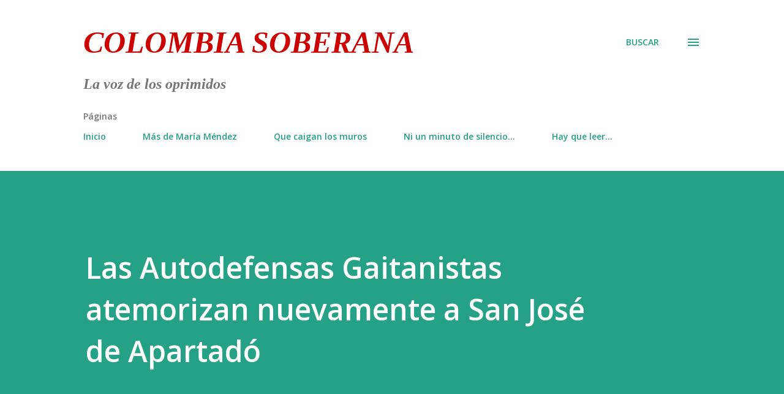

--- FILE ---
content_type: text/html; charset=UTF-8
request_url: http://colombiasoberanalavozdelosoprimidos.blogspot.com/2016/10/las-autodefensas-gaitanistas.html
body_size: 42860
content:
<!DOCTYPE html>
<html dir='ltr' lang='es'>
<head>
<meta content='width=device-width, initial-scale=1' name='viewport'/>
<title>Las Autodefensas Gaitanistas atemorizan nuevamente a San José de Apartadó</title>
<meta content='text/html; charset=UTF-8' http-equiv='Content-Type'/>
<!-- Chrome, Firefox OS and Opera -->
<meta content='#ffffff' name='theme-color'/>
<!-- Windows Phone -->
<meta content='#ffffff' name='msapplication-navbutton-color'/>
<meta content='blogger' name='generator'/>
<link href='http://colombiasoberanalavozdelosoprimidos.blogspot.com/favicon.ico' rel='icon' type='image/x-icon'/>
<link href='http://colombiasoberanalavozdelosoprimidos.blogspot.com/2016/10/las-autodefensas-gaitanistas.html' rel='canonical'/>
<link rel="alternate" type="application/atom+xml" title="Colombia Soberana - Atom" href="http://colombiasoberanalavozdelosoprimidos.blogspot.com/feeds/posts/default" />
<link rel="alternate" type="application/rss+xml" title="Colombia Soberana - RSS" href="http://colombiasoberanalavozdelosoprimidos.blogspot.com/feeds/posts/default?alt=rss" />
<link rel="service.post" type="application/atom+xml" title="Colombia Soberana - Atom" href="https://www.blogger.com/feeds/4236348283263001732/posts/default" />

<link rel="alternate" type="application/atom+xml" title="Colombia Soberana - Atom" href="http://colombiasoberanalavozdelosoprimidos.blogspot.com/feeds/7821758925584591900/comments/default" />
<!--Can't find substitution for tag [blog.ieCssRetrofitLinks]-->
<link href='https://blogger.googleusercontent.com/img/b/R29vZ2xl/AVvXsEj6VR-55VbHHmH5cyatTzawq6vKSySA2UcDZWmbpTJn0gzCHhJ2ENLb9D-iCr4QbMBsGivie6svGPAxeA8ARVBxVY1wTS0zT79THalE4fGT6ivpwYXpG-6S13COUJqRJdxjvLmjlajCLJ5w/s320/Sin+t%25C3%25ADtulo.png' rel='image_src'/>
<meta content='http://colombiasoberanalavozdelosoprimidos.blogspot.com/2016/10/las-autodefensas-gaitanistas.html' property='og:url'/>
<meta content='Las Autodefensas Gaitanistas atemorizan nuevamente a San José de Apartadó' property='og:title'/>
<meta content='Blog sobre Colombia,  noticias entrevistas FARC gobierno, movilización social, DDHH, Comunidades,  protestas PCC ELN universidades.' property='og:description'/>
<meta content='https://blogger.googleusercontent.com/img/b/R29vZ2xl/AVvXsEj6VR-55VbHHmH5cyatTzawq6vKSySA2UcDZWmbpTJn0gzCHhJ2ENLb9D-iCr4QbMBsGivie6svGPAxeA8ARVBxVY1wTS0zT79THalE4fGT6ivpwYXpG-6S13COUJqRJdxjvLmjlajCLJ5w/w1200-h630-p-k-no-nu/Sin+t%25C3%25ADtulo.png' property='og:image'/>
<style type='text/css'>@font-face{font-family:'Lora';font-style:normal;font-weight:400;font-display:swap;src:url(//fonts.gstatic.com/s/lora/v37/0QI6MX1D_JOuGQbT0gvTJPa787weuxJMkq18ndeYxZ2JTg.woff2)format('woff2');unicode-range:U+0460-052F,U+1C80-1C8A,U+20B4,U+2DE0-2DFF,U+A640-A69F,U+FE2E-FE2F;}@font-face{font-family:'Lora';font-style:normal;font-weight:400;font-display:swap;src:url(//fonts.gstatic.com/s/lora/v37/0QI6MX1D_JOuGQbT0gvTJPa787weuxJFkq18ndeYxZ2JTg.woff2)format('woff2');unicode-range:U+0301,U+0400-045F,U+0490-0491,U+04B0-04B1,U+2116;}@font-face{font-family:'Lora';font-style:normal;font-weight:400;font-display:swap;src:url(//fonts.gstatic.com/s/lora/v37/0QI6MX1D_JOuGQbT0gvTJPa787weuxI9kq18ndeYxZ2JTg.woff2)format('woff2');unicode-range:U+0302-0303,U+0305,U+0307-0308,U+0310,U+0312,U+0315,U+031A,U+0326-0327,U+032C,U+032F-0330,U+0332-0333,U+0338,U+033A,U+0346,U+034D,U+0391-03A1,U+03A3-03A9,U+03B1-03C9,U+03D1,U+03D5-03D6,U+03F0-03F1,U+03F4-03F5,U+2016-2017,U+2034-2038,U+203C,U+2040,U+2043,U+2047,U+2050,U+2057,U+205F,U+2070-2071,U+2074-208E,U+2090-209C,U+20D0-20DC,U+20E1,U+20E5-20EF,U+2100-2112,U+2114-2115,U+2117-2121,U+2123-214F,U+2190,U+2192,U+2194-21AE,U+21B0-21E5,U+21F1-21F2,U+21F4-2211,U+2213-2214,U+2216-22FF,U+2308-230B,U+2310,U+2319,U+231C-2321,U+2336-237A,U+237C,U+2395,U+239B-23B7,U+23D0,U+23DC-23E1,U+2474-2475,U+25AF,U+25B3,U+25B7,U+25BD,U+25C1,U+25CA,U+25CC,U+25FB,U+266D-266F,U+27C0-27FF,U+2900-2AFF,U+2B0E-2B11,U+2B30-2B4C,U+2BFE,U+3030,U+FF5B,U+FF5D,U+1D400-1D7FF,U+1EE00-1EEFF;}@font-face{font-family:'Lora';font-style:normal;font-weight:400;font-display:swap;src:url(//fonts.gstatic.com/s/lora/v37/0QI6MX1D_JOuGQbT0gvTJPa787weuxIvkq18ndeYxZ2JTg.woff2)format('woff2');unicode-range:U+0001-000C,U+000E-001F,U+007F-009F,U+20DD-20E0,U+20E2-20E4,U+2150-218F,U+2190,U+2192,U+2194-2199,U+21AF,U+21E6-21F0,U+21F3,U+2218-2219,U+2299,U+22C4-22C6,U+2300-243F,U+2440-244A,U+2460-24FF,U+25A0-27BF,U+2800-28FF,U+2921-2922,U+2981,U+29BF,U+29EB,U+2B00-2BFF,U+4DC0-4DFF,U+FFF9-FFFB,U+10140-1018E,U+10190-1019C,U+101A0,U+101D0-101FD,U+102E0-102FB,U+10E60-10E7E,U+1D2C0-1D2D3,U+1D2E0-1D37F,U+1F000-1F0FF,U+1F100-1F1AD,U+1F1E6-1F1FF,U+1F30D-1F30F,U+1F315,U+1F31C,U+1F31E,U+1F320-1F32C,U+1F336,U+1F378,U+1F37D,U+1F382,U+1F393-1F39F,U+1F3A7-1F3A8,U+1F3AC-1F3AF,U+1F3C2,U+1F3C4-1F3C6,U+1F3CA-1F3CE,U+1F3D4-1F3E0,U+1F3ED,U+1F3F1-1F3F3,U+1F3F5-1F3F7,U+1F408,U+1F415,U+1F41F,U+1F426,U+1F43F,U+1F441-1F442,U+1F444,U+1F446-1F449,U+1F44C-1F44E,U+1F453,U+1F46A,U+1F47D,U+1F4A3,U+1F4B0,U+1F4B3,U+1F4B9,U+1F4BB,U+1F4BF,U+1F4C8-1F4CB,U+1F4D6,U+1F4DA,U+1F4DF,U+1F4E3-1F4E6,U+1F4EA-1F4ED,U+1F4F7,U+1F4F9-1F4FB,U+1F4FD-1F4FE,U+1F503,U+1F507-1F50B,U+1F50D,U+1F512-1F513,U+1F53E-1F54A,U+1F54F-1F5FA,U+1F610,U+1F650-1F67F,U+1F687,U+1F68D,U+1F691,U+1F694,U+1F698,U+1F6AD,U+1F6B2,U+1F6B9-1F6BA,U+1F6BC,U+1F6C6-1F6CF,U+1F6D3-1F6D7,U+1F6E0-1F6EA,U+1F6F0-1F6F3,U+1F6F7-1F6FC,U+1F700-1F7FF,U+1F800-1F80B,U+1F810-1F847,U+1F850-1F859,U+1F860-1F887,U+1F890-1F8AD,U+1F8B0-1F8BB,U+1F8C0-1F8C1,U+1F900-1F90B,U+1F93B,U+1F946,U+1F984,U+1F996,U+1F9E9,U+1FA00-1FA6F,U+1FA70-1FA7C,U+1FA80-1FA89,U+1FA8F-1FAC6,U+1FACE-1FADC,U+1FADF-1FAE9,U+1FAF0-1FAF8,U+1FB00-1FBFF;}@font-face{font-family:'Lora';font-style:normal;font-weight:400;font-display:swap;src:url(//fonts.gstatic.com/s/lora/v37/0QI6MX1D_JOuGQbT0gvTJPa787weuxJOkq18ndeYxZ2JTg.woff2)format('woff2');unicode-range:U+0102-0103,U+0110-0111,U+0128-0129,U+0168-0169,U+01A0-01A1,U+01AF-01B0,U+0300-0301,U+0303-0304,U+0308-0309,U+0323,U+0329,U+1EA0-1EF9,U+20AB;}@font-face{font-family:'Lora';font-style:normal;font-weight:400;font-display:swap;src:url(//fonts.gstatic.com/s/lora/v37/0QI6MX1D_JOuGQbT0gvTJPa787weuxJPkq18ndeYxZ2JTg.woff2)format('woff2');unicode-range:U+0100-02BA,U+02BD-02C5,U+02C7-02CC,U+02CE-02D7,U+02DD-02FF,U+0304,U+0308,U+0329,U+1D00-1DBF,U+1E00-1E9F,U+1EF2-1EFF,U+2020,U+20A0-20AB,U+20AD-20C0,U+2113,U+2C60-2C7F,U+A720-A7FF;}@font-face{font-family:'Lora';font-style:normal;font-weight:400;font-display:swap;src:url(//fonts.gstatic.com/s/lora/v37/0QI6MX1D_JOuGQbT0gvTJPa787weuxJBkq18ndeYxZ0.woff2)format('woff2');unicode-range:U+0000-00FF,U+0131,U+0152-0153,U+02BB-02BC,U+02C6,U+02DA,U+02DC,U+0304,U+0308,U+0329,U+2000-206F,U+20AC,U+2122,U+2191,U+2193,U+2212,U+2215,U+FEFF,U+FFFD;}@font-face{font-family:'Open Sans';font-style:italic;font-weight:600;font-stretch:100%;font-display:swap;src:url(//fonts.gstatic.com/s/opensans/v44/memQYaGs126MiZpBA-UFUIcVXSCEkx2cmqvXlWq8tWZ0Pw86hd0RkxhjWV0ewIMUdjFXmSU_.woff2)format('woff2');unicode-range:U+0460-052F,U+1C80-1C8A,U+20B4,U+2DE0-2DFF,U+A640-A69F,U+FE2E-FE2F;}@font-face{font-family:'Open Sans';font-style:italic;font-weight:600;font-stretch:100%;font-display:swap;src:url(//fonts.gstatic.com/s/opensans/v44/memQYaGs126MiZpBA-UFUIcVXSCEkx2cmqvXlWq8tWZ0Pw86hd0RkxhjWVQewIMUdjFXmSU_.woff2)format('woff2');unicode-range:U+0301,U+0400-045F,U+0490-0491,U+04B0-04B1,U+2116;}@font-face{font-family:'Open Sans';font-style:italic;font-weight:600;font-stretch:100%;font-display:swap;src:url(//fonts.gstatic.com/s/opensans/v44/memQYaGs126MiZpBA-UFUIcVXSCEkx2cmqvXlWq8tWZ0Pw86hd0RkxhjWVwewIMUdjFXmSU_.woff2)format('woff2');unicode-range:U+1F00-1FFF;}@font-face{font-family:'Open Sans';font-style:italic;font-weight:600;font-stretch:100%;font-display:swap;src:url(//fonts.gstatic.com/s/opensans/v44/memQYaGs126MiZpBA-UFUIcVXSCEkx2cmqvXlWq8tWZ0Pw86hd0RkxhjWVMewIMUdjFXmSU_.woff2)format('woff2');unicode-range:U+0370-0377,U+037A-037F,U+0384-038A,U+038C,U+038E-03A1,U+03A3-03FF;}@font-face{font-family:'Open Sans';font-style:italic;font-weight:600;font-stretch:100%;font-display:swap;src:url(//fonts.gstatic.com/s/opensans/v44/memQYaGs126MiZpBA-UFUIcVXSCEkx2cmqvXlWq8tWZ0Pw86hd0RkxhjWVIewIMUdjFXmSU_.woff2)format('woff2');unicode-range:U+0307-0308,U+0590-05FF,U+200C-2010,U+20AA,U+25CC,U+FB1D-FB4F;}@font-face{font-family:'Open Sans';font-style:italic;font-weight:600;font-stretch:100%;font-display:swap;src:url(//fonts.gstatic.com/s/opensans/v44/memQYaGs126MiZpBA-UFUIcVXSCEkx2cmqvXlWq8tWZ0Pw86hd0RkxhjWSwewIMUdjFXmSU_.woff2)format('woff2');unicode-range:U+0302-0303,U+0305,U+0307-0308,U+0310,U+0312,U+0315,U+031A,U+0326-0327,U+032C,U+032F-0330,U+0332-0333,U+0338,U+033A,U+0346,U+034D,U+0391-03A1,U+03A3-03A9,U+03B1-03C9,U+03D1,U+03D5-03D6,U+03F0-03F1,U+03F4-03F5,U+2016-2017,U+2034-2038,U+203C,U+2040,U+2043,U+2047,U+2050,U+2057,U+205F,U+2070-2071,U+2074-208E,U+2090-209C,U+20D0-20DC,U+20E1,U+20E5-20EF,U+2100-2112,U+2114-2115,U+2117-2121,U+2123-214F,U+2190,U+2192,U+2194-21AE,U+21B0-21E5,U+21F1-21F2,U+21F4-2211,U+2213-2214,U+2216-22FF,U+2308-230B,U+2310,U+2319,U+231C-2321,U+2336-237A,U+237C,U+2395,U+239B-23B7,U+23D0,U+23DC-23E1,U+2474-2475,U+25AF,U+25B3,U+25B7,U+25BD,U+25C1,U+25CA,U+25CC,U+25FB,U+266D-266F,U+27C0-27FF,U+2900-2AFF,U+2B0E-2B11,U+2B30-2B4C,U+2BFE,U+3030,U+FF5B,U+FF5D,U+1D400-1D7FF,U+1EE00-1EEFF;}@font-face{font-family:'Open Sans';font-style:italic;font-weight:600;font-stretch:100%;font-display:swap;src:url(//fonts.gstatic.com/s/opensans/v44/memQYaGs126MiZpBA-UFUIcVXSCEkx2cmqvXlWq8tWZ0Pw86hd0RkxhjWT4ewIMUdjFXmSU_.woff2)format('woff2');unicode-range:U+0001-000C,U+000E-001F,U+007F-009F,U+20DD-20E0,U+20E2-20E4,U+2150-218F,U+2190,U+2192,U+2194-2199,U+21AF,U+21E6-21F0,U+21F3,U+2218-2219,U+2299,U+22C4-22C6,U+2300-243F,U+2440-244A,U+2460-24FF,U+25A0-27BF,U+2800-28FF,U+2921-2922,U+2981,U+29BF,U+29EB,U+2B00-2BFF,U+4DC0-4DFF,U+FFF9-FFFB,U+10140-1018E,U+10190-1019C,U+101A0,U+101D0-101FD,U+102E0-102FB,U+10E60-10E7E,U+1D2C0-1D2D3,U+1D2E0-1D37F,U+1F000-1F0FF,U+1F100-1F1AD,U+1F1E6-1F1FF,U+1F30D-1F30F,U+1F315,U+1F31C,U+1F31E,U+1F320-1F32C,U+1F336,U+1F378,U+1F37D,U+1F382,U+1F393-1F39F,U+1F3A7-1F3A8,U+1F3AC-1F3AF,U+1F3C2,U+1F3C4-1F3C6,U+1F3CA-1F3CE,U+1F3D4-1F3E0,U+1F3ED,U+1F3F1-1F3F3,U+1F3F5-1F3F7,U+1F408,U+1F415,U+1F41F,U+1F426,U+1F43F,U+1F441-1F442,U+1F444,U+1F446-1F449,U+1F44C-1F44E,U+1F453,U+1F46A,U+1F47D,U+1F4A3,U+1F4B0,U+1F4B3,U+1F4B9,U+1F4BB,U+1F4BF,U+1F4C8-1F4CB,U+1F4D6,U+1F4DA,U+1F4DF,U+1F4E3-1F4E6,U+1F4EA-1F4ED,U+1F4F7,U+1F4F9-1F4FB,U+1F4FD-1F4FE,U+1F503,U+1F507-1F50B,U+1F50D,U+1F512-1F513,U+1F53E-1F54A,U+1F54F-1F5FA,U+1F610,U+1F650-1F67F,U+1F687,U+1F68D,U+1F691,U+1F694,U+1F698,U+1F6AD,U+1F6B2,U+1F6B9-1F6BA,U+1F6BC,U+1F6C6-1F6CF,U+1F6D3-1F6D7,U+1F6E0-1F6EA,U+1F6F0-1F6F3,U+1F6F7-1F6FC,U+1F700-1F7FF,U+1F800-1F80B,U+1F810-1F847,U+1F850-1F859,U+1F860-1F887,U+1F890-1F8AD,U+1F8B0-1F8BB,U+1F8C0-1F8C1,U+1F900-1F90B,U+1F93B,U+1F946,U+1F984,U+1F996,U+1F9E9,U+1FA00-1FA6F,U+1FA70-1FA7C,U+1FA80-1FA89,U+1FA8F-1FAC6,U+1FACE-1FADC,U+1FADF-1FAE9,U+1FAF0-1FAF8,U+1FB00-1FBFF;}@font-face{font-family:'Open Sans';font-style:italic;font-weight:600;font-stretch:100%;font-display:swap;src:url(//fonts.gstatic.com/s/opensans/v44/memQYaGs126MiZpBA-UFUIcVXSCEkx2cmqvXlWq8tWZ0Pw86hd0RkxhjWV8ewIMUdjFXmSU_.woff2)format('woff2');unicode-range:U+0102-0103,U+0110-0111,U+0128-0129,U+0168-0169,U+01A0-01A1,U+01AF-01B0,U+0300-0301,U+0303-0304,U+0308-0309,U+0323,U+0329,U+1EA0-1EF9,U+20AB;}@font-face{font-family:'Open Sans';font-style:italic;font-weight:600;font-stretch:100%;font-display:swap;src:url(//fonts.gstatic.com/s/opensans/v44/memQYaGs126MiZpBA-UFUIcVXSCEkx2cmqvXlWq8tWZ0Pw86hd0RkxhjWV4ewIMUdjFXmSU_.woff2)format('woff2');unicode-range:U+0100-02BA,U+02BD-02C5,U+02C7-02CC,U+02CE-02D7,U+02DD-02FF,U+0304,U+0308,U+0329,U+1D00-1DBF,U+1E00-1E9F,U+1EF2-1EFF,U+2020,U+20A0-20AB,U+20AD-20C0,U+2113,U+2C60-2C7F,U+A720-A7FF;}@font-face{font-family:'Open Sans';font-style:italic;font-weight:600;font-stretch:100%;font-display:swap;src:url(//fonts.gstatic.com/s/opensans/v44/memQYaGs126MiZpBA-UFUIcVXSCEkx2cmqvXlWq8tWZ0Pw86hd0RkxhjWVAewIMUdjFXmQ.woff2)format('woff2');unicode-range:U+0000-00FF,U+0131,U+0152-0153,U+02BB-02BC,U+02C6,U+02DA,U+02DC,U+0304,U+0308,U+0329,U+2000-206F,U+20AC,U+2122,U+2191,U+2193,U+2212,U+2215,U+FEFF,U+FFFD;}@font-face{font-family:'Open Sans';font-style:normal;font-weight:400;font-stretch:100%;font-display:swap;src:url(//fonts.gstatic.com/s/opensans/v44/memvYaGs126MiZpBA-UvWbX2vVnXBbObj2OVTSKmu0SC55K5gw.woff2)format('woff2');unicode-range:U+0460-052F,U+1C80-1C8A,U+20B4,U+2DE0-2DFF,U+A640-A69F,U+FE2E-FE2F;}@font-face{font-family:'Open Sans';font-style:normal;font-weight:400;font-stretch:100%;font-display:swap;src:url(//fonts.gstatic.com/s/opensans/v44/memvYaGs126MiZpBA-UvWbX2vVnXBbObj2OVTSumu0SC55K5gw.woff2)format('woff2');unicode-range:U+0301,U+0400-045F,U+0490-0491,U+04B0-04B1,U+2116;}@font-face{font-family:'Open Sans';font-style:normal;font-weight:400;font-stretch:100%;font-display:swap;src:url(//fonts.gstatic.com/s/opensans/v44/memvYaGs126MiZpBA-UvWbX2vVnXBbObj2OVTSOmu0SC55K5gw.woff2)format('woff2');unicode-range:U+1F00-1FFF;}@font-face{font-family:'Open Sans';font-style:normal;font-weight:400;font-stretch:100%;font-display:swap;src:url(//fonts.gstatic.com/s/opensans/v44/memvYaGs126MiZpBA-UvWbX2vVnXBbObj2OVTSymu0SC55K5gw.woff2)format('woff2');unicode-range:U+0370-0377,U+037A-037F,U+0384-038A,U+038C,U+038E-03A1,U+03A3-03FF;}@font-face{font-family:'Open Sans';font-style:normal;font-weight:400;font-stretch:100%;font-display:swap;src:url(//fonts.gstatic.com/s/opensans/v44/memvYaGs126MiZpBA-UvWbX2vVnXBbObj2OVTS2mu0SC55K5gw.woff2)format('woff2');unicode-range:U+0307-0308,U+0590-05FF,U+200C-2010,U+20AA,U+25CC,U+FB1D-FB4F;}@font-face{font-family:'Open Sans';font-style:normal;font-weight:400;font-stretch:100%;font-display:swap;src:url(//fonts.gstatic.com/s/opensans/v44/memvYaGs126MiZpBA-UvWbX2vVnXBbObj2OVTVOmu0SC55K5gw.woff2)format('woff2');unicode-range:U+0302-0303,U+0305,U+0307-0308,U+0310,U+0312,U+0315,U+031A,U+0326-0327,U+032C,U+032F-0330,U+0332-0333,U+0338,U+033A,U+0346,U+034D,U+0391-03A1,U+03A3-03A9,U+03B1-03C9,U+03D1,U+03D5-03D6,U+03F0-03F1,U+03F4-03F5,U+2016-2017,U+2034-2038,U+203C,U+2040,U+2043,U+2047,U+2050,U+2057,U+205F,U+2070-2071,U+2074-208E,U+2090-209C,U+20D0-20DC,U+20E1,U+20E5-20EF,U+2100-2112,U+2114-2115,U+2117-2121,U+2123-214F,U+2190,U+2192,U+2194-21AE,U+21B0-21E5,U+21F1-21F2,U+21F4-2211,U+2213-2214,U+2216-22FF,U+2308-230B,U+2310,U+2319,U+231C-2321,U+2336-237A,U+237C,U+2395,U+239B-23B7,U+23D0,U+23DC-23E1,U+2474-2475,U+25AF,U+25B3,U+25B7,U+25BD,U+25C1,U+25CA,U+25CC,U+25FB,U+266D-266F,U+27C0-27FF,U+2900-2AFF,U+2B0E-2B11,U+2B30-2B4C,U+2BFE,U+3030,U+FF5B,U+FF5D,U+1D400-1D7FF,U+1EE00-1EEFF;}@font-face{font-family:'Open Sans';font-style:normal;font-weight:400;font-stretch:100%;font-display:swap;src:url(//fonts.gstatic.com/s/opensans/v44/memvYaGs126MiZpBA-UvWbX2vVnXBbObj2OVTUGmu0SC55K5gw.woff2)format('woff2');unicode-range:U+0001-000C,U+000E-001F,U+007F-009F,U+20DD-20E0,U+20E2-20E4,U+2150-218F,U+2190,U+2192,U+2194-2199,U+21AF,U+21E6-21F0,U+21F3,U+2218-2219,U+2299,U+22C4-22C6,U+2300-243F,U+2440-244A,U+2460-24FF,U+25A0-27BF,U+2800-28FF,U+2921-2922,U+2981,U+29BF,U+29EB,U+2B00-2BFF,U+4DC0-4DFF,U+FFF9-FFFB,U+10140-1018E,U+10190-1019C,U+101A0,U+101D0-101FD,U+102E0-102FB,U+10E60-10E7E,U+1D2C0-1D2D3,U+1D2E0-1D37F,U+1F000-1F0FF,U+1F100-1F1AD,U+1F1E6-1F1FF,U+1F30D-1F30F,U+1F315,U+1F31C,U+1F31E,U+1F320-1F32C,U+1F336,U+1F378,U+1F37D,U+1F382,U+1F393-1F39F,U+1F3A7-1F3A8,U+1F3AC-1F3AF,U+1F3C2,U+1F3C4-1F3C6,U+1F3CA-1F3CE,U+1F3D4-1F3E0,U+1F3ED,U+1F3F1-1F3F3,U+1F3F5-1F3F7,U+1F408,U+1F415,U+1F41F,U+1F426,U+1F43F,U+1F441-1F442,U+1F444,U+1F446-1F449,U+1F44C-1F44E,U+1F453,U+1F46A,U+1F47D,U+1F4A3,U+1F4B0,U+1F4B3,U+1F4B9,U+1F4BB,U+1F4BF,U+1F4C8-1F4CB,U+1F4D6,U+1F4DA,U+1F4DF,U+1F4E3-1F4E6,U+1F4EA-1F4ED,U+1F4F7,U+1F4F9-1F4FB,U+1F4FD-1F4FE,U+1F503,U+1F507-1F50B,U+1F50D,U+1F512-1F513,U+1F53E-1F54A,U+1F54F-1F5FA,U+1F610,U+1F650-1F67F,U+1F687,U+1F68D,U+1F691,U+1F694,U+1F698,U+1F6AD,U+1F6B2,U+1F6B9-1F6BA,U+1F6BC,U+1F6C6-1F6CF,U+1F6D3-1F6D7,U+1F6E0-1F6EA,U+1F6F0-1F6F3,U+1F6F7-1F6FC,U+1F700-1F7FF,U+1F800-1F80B,U+1F810-1F847,U+1F850-1F859,U+1F860-1F887,U+1F890-1F8AD,U+1F8B0-1F8BB,U+1F8C0-1F8C1,U+1F900-1F90B,U+1F93B,U+1F946,U+1F984,U+1F996,U+1F9E9,U+1FA00-1FA6F,U+1FA70-1FA7C,U+1FA80-1FA89,U+1FA8F-1FAC6,U+1FACE-1FADC,U+1FADF-1FAE9,U+1FAF0-1FAF8,U+1FB00-1FBFF;}@font-face{font-family:'Open Sans';font-style:normal;font-weight:400;font-stretch:100%;font-display:swap;src:url(//fonts.gstatic.com/s/opensans/v44/memvYaGs126MiZpBA-UvWbX2vVnXBbObj2OVTSCmu0SC55K5gw.woff2)format('woff2');unicode-range:U+0102-0103,U+0110-0111,U+0128-0129,U+0168-0169,U+01A0-01A1,U+01AF-01B0,U+0300-0301,U+0303-0304,U+0308-0309,U+0323,U+0329,U+1EA0-1EF9,U+20AB;}@font-face{font-family:'Open Sans';font-style:normal;font-weight:400;font-stretch:100%;font-display:swap;src:url(//fonts.gstatic.com/s/opensans/v44/memvYaGs126MiZpBA-UvWbX2vVnXBbObj2OVTSGmu0SC55K5gw.woff2)format('woff2');unicode-range:U+0100-02BA,U+02BD-02C5,U+02C7-02CC,U+02CE-02D7,U+02DD-02FF,U+0304,U+0308,U+0329,U+1D00-1DBF,U+1E00-1E9F,U+1EF2-1EFF,U+2020,U+20A0-20AB,U+20AD-20C0,U+2113,U+2C60-2C7F,U+A720-A7FF;}@font-face{font-family:'Open Sans';font-style:normal;font-weight:400;font-stretch:100%;font-display:swap;src:url(//fonts.gstatic.com/s/opensans/v44/memvYaGs126MiZpBA-UvWbX2vVnXBbObj2OVTS-mu0SC55I.woff2)format('woff2');unicode-range:U+0000-00FF,U+0131,U+0152-0153,U+02BB-02BC,U+02C6,U+02DA,U+02DC,U+0304,U+0308,U+0329,U+2000-206F,U+20AC,U+2122,U+2191,U+2193,U+2212,U+2215,U+FEFF,U+FFFD;}@font-face{font-family:'Open Sans';font-style:normal;font-weight:600;font-stretch:100%;font-display:swap;src:url(//fonts.gstatic.com/s/opensans/v44/memvYaGs126MiZpBA-UvWbX2vVnXBbObj2OVTSKmu0SC55K5gw.woff2)format('woff2');unicode-range:U+0460-052F,U+1C80-1C8A,U+20B4,U+2DE0-2DFF,U+A640-A69F,U+FE2E-FE2F;}@font-face{font-family:'Open Sans';font-style:normal;font-weight:600;font-stretch:100%;font-display:swap;src:url(//fonts.gstatic.com/s/opensans/v44/memvYaGs126MiZpBA-UvWbX2vVnXBbObj2OVTSumu0SC55K5gw.woff2)format('woff2');unicode-range:U+0301,U+0400-045F,U+0490-0491,U+04B0-04B1,U+2116;}@font-face{font-family:'Open Sans';font-style:normal;font-weight:600;font-stretch:100%;font-display:swap;src:url(//fonts.gstatic.com/s/opensans/v44/memvYaGs126MiZpBA-UvWbX2vVnXBbObj2OVTSOmu0SC55K5gw.woff2)format('woff2');unicode-range:U+1F00-1FFF;}@font-face{font-family:'Open Sans';font-style:normal;font-weight:600;font-stretch:100%;font-display:swap;src:url(//fonts.gstatic.com/s/opensans/v44/memvYaGs126MiZpBA-UvWbX2vVnXBbObj2OVTSymu0SC55K5gw.woff2)format('woff2');unicode-range:U+0370-0377,U+037A-037F,U+0384-038A,U+038C,U+038E-03A1,U+03A3-03FF;}@font-face{font-family:'Open Sans';font-style:normal;font-weight:600;font-stretch:100%;font-display:swap;src:url(//fonts.gstatic.com/s/opensans/v44/memvYaGs126MiZpBA-UvWbX2vVnXBbObj2OVTS2mu0SC55K5gw.woff2)format('woff2');unicode-range:U+0307-0308,U+0590-05FF,U+200C-2010,U+20AA,U+25CC,U+FB1D-FB4F;}@font-face{font-family:'Open Sans';font-style:normal;font-weight:600;font-stretch:100%;font-display:swap;src:url(//fonts.gstatic.com/s/opensans/v44/memvYaGs126MiZpBA-UvWbX2vVnXBbObj2OVTVOmu0SC55K5gw.woff2)format('woff2');unicode-range:U+0302-0303,U+0305,U+0307-0308,U+0310,U+0312,U+0315,U+031A,U+0326-0327,U+032C,U+032F-0330,U+0332-0333,U+0338,U+033A,U+0346,U+034D,U+0391-03A1,U+03A3-03A9,U+03B1-03C9,U+03D1,U+03D5-03D6,U+03F0-03F1,U+03F4-03F5,U+2016-2017,U+2034-2038,U+203C,U+2040,U+2043,U+2047,U+2050,U+2057,U+205F,U+2070-2071,U+2074-208E,U+2090-209C,U+20D0-20DC,U+20E1,U+20E5-20EF,U+2100-2112,U+2114-2115,U+2117-2121,U+2123-214F,U+2190,U+2192,U+2194-21AE,U+21B0-21E5,U+21F1-21F2,U+21F4-2211,U+2213-2214,U+2216-22FF,U+2308-230B,U+2310,U+2319,U+231C-2321,U+2336-237A,U+237C,U+2395,U+239B-23B7,U+23D0,U+23DC-23E1,U+2474-2475,U+25AF,U+25B3,U+25B7,U+25BD,U+25C1,U+25CA,U+25CC,U+25FB,U+266D-266F,U+27C0-27FF,U+2900-2AFF,U+2B0E-2B11,U+2B30-2B4C,U+2BFE,U+3030,U+FF5B,U+FF5D,U+1D400-1D7FF,U+1EE00-1EEFF;}@font-face{font-family:'Open Sans';font-style:normal;font-weight:600;font-stretch:100%;font-display:swap;src:url(//fonts.gstatic.com/s/opensans/v44/memvYaGs126MiZpBA-UvWbX2vVnXBbObj2OVTUGmu0SC55K5gw.woff2)format('woff2');unicode-range:U+0001-000C,U+000E-001F,U+007F-009F,U+20DD-20E0,U+20E2-20E4,U+2150-218F,U+2190,U+2192,U+2194-2199,U+21AF,U+21E6-21F0,U+21F3,U+2218-2219,U+2299,U+22C4-22C6,U+2300-243F,U+2440-244A,U+2460-24FF,U+25A0-27BF,U+2800-28FF,U+2921-2922,U+2981,U+29BF,U+29EB,U+2B00-2BFF,U+4DC0-4DFF,U+FFF9-FFFB,U+10140-1018E,U+10190-1019C,U+101A0,U+101D0-101FD,U+102E0-102FB,U+10E60-10E7E,U+1D2C0-1D2D3,U+1D2E0-1D37F,U+1F000-1F0FF,U+1F100-1F1AD,U+1F1E6-1F1FF,U+1F30D-1F30F,U+1F315,U+1F31C,U+1F31E,U+1F320-1F32C,U+1F336,U+1F378,U+1F37D,U+1F382,U+1F393-1F39F,U+1F3A7-1F3A8,U+1F3AC-1F3AF,U+1F3C2,U+1F3C4-1F3C6,U+1F3CA-1F3CE,U+1F3D4-1F3E0,U+1F3ED,U+1F3F1-1F3F3,U+1F3F5-1F3F7,U+1F408,U+1F415,U+1F41F,U+1F426,U+1F43F,U+1F441-1F442,U+1F444,U+1F446-1F449,U+1F44C-1F44E,U+1F453,U+1F46A,U+1F47D,U+1F4A3,U+1F4B0,U+1F4B3,U+1F4B9,U+1F4BB,U+1F4BF,U+1F4C8-1F4CB,U+1F4D6,U+1F4DA,U+1F4DF,U+1F4E3-1F4E6,U+1F4EA-1F4ED,U+1F4F7,U+1F4F9-1F4FB,U+1F4FD-1F4FE,U+1F503,U+1F507-1F50B,U+1F50D,U+1F512-1F513,U+1F53E-1F54A,U+1F54F-1F5FA,U+1F610,U+1F650-1F67F,U+1F687,U+1F68D,U+1F691,U+1F694,U+1F698,U+1F6AD,U+1F6B2,U+1F6B9-1F6BA,U+1F6BC,U+1F6C6-1F6CF,U+1F6D3-1F6D7,U+1F6E0-1F6EA,U+1F6F0-1F6F3,U+1F6F7-1F6FC,U+1F700-1F7FF,U+1F800-1F80B,U+1F810-1F847,U+1F850-1F859,U+1F860-1F887,U+1F890-1F8AD,U+1F8B0-1F8BB,U+1F8C0-1F8C1,U+1F900-1F90B,U+1F93B,U+1F946,U+1F984,U+1F996,U+1F9E9,U+1FA00-1FA6F,U+1FA70-1FA7C,U+1FA80-1FA89,U+1FA8F-1FAC6,U+1FACE-1FADC,U+1FADF-1FAE9,U+1FAF0-1FAF8,U+1FB00-1FBFF;}@font-face{font-family:'Open Sans';font-style:normal;font-weight:600;font-stretch:100%;font-display:swap;src:url(//fonts.gstatic.com/s/opensans/v44/memvYaGs126MiZpBA-UvWbX2vVnXBbObj2OVTSCmu0SC55K5gw.woff2)format('woff2');unicode-range:U+0102-0103,U+0110-0111,U+0128-0129,U+0168-0169,U+01A0-01A1,U+01AF-01B0,U+0300-0301,U+0303-0304,U+0308-0309,U+0323,U+0329,U+1EA0-1EF9,U+20AB;}@font-face{font-family:'Open Sans';font-style:normal;font-weight:600;font-stretch:100%;font-display:swap;src:url(//fonts.gstatic.com/s/opensans/v44/memvYaGs126MiZpBA-UvWbX2vVnXBbObj2OVTSGmu0SC55K5gw.woff2)format('woff2');unicode-range:U+0100-02BA,U+02BD-02C5,U+02C7-02CC,U+02CE-02D7,U+02DD-02FF,U+0304,U+0308,U+0329,U+1D00-1DBF,U+1E00-1E9F,U+1EF2-1EFF,U+2020,U+20A0-20AB,U+20AD-20C0,U+2113,U+2C60-2C7F,U+A720-A7FF;}@font-face{font-family:'Open Sans';font-style:normal;font-weight:600;font-stretch:100%;font-display:swap;src:url(//fonts.gstatic.com/s/opensans/v44/memvYaGs126MiZpBA-UvWbX2vVnXBbObj2OVTS-mu0SC55I.woff2)format('woff2');unicode-range:U+0000-00FF,U+0131,U+0152-0153,U+02BB-02BC,U+02C6,U+02DA,U+02DC,U+0304,U+0308,U+0329,U+2000-206F,U+20AC,U+2122,U+2191,U+2193,U+2212,U+2215,U+FEFF,U+FFFD;}@font-face{font-family:'Open Sans';font-style:normal;font-weight:700;font-stretch:100%;font-display:swap;src:url(//fonts.gstatic.com/s/opensans/v44/memvYaGs126MiZpBA-UvWbX2vVnXBbObj2OVTSKmu0SC55K5gw.woff2)format('woff2');unicode-range:U+0460-052F,U+1C80-1C8A,U+20B4,U+2DE0-2DFF,U+A640-A69F,U+FE2E-FE2F;}@font-face{font-family:'Open Sans';font-style:normal;font-weight:700;font-stretch:100%;font-display:swap;src:url(//fonts.gstatic.com/s/opensans/v44/memvYaGs126MiZpBA-UvWbX2vVnXBbObj2OVTSumu0SC55K5gw.woff2)format('woff2');unicode-range:U+0301,U+0400-045F,U+0490-0491,U+04B0-04B1,U+2116;}@font-face{font-family:'Open Sans';font-style:normal;font-weight:700;font-stretch:100%;font-display:swap;src:url(//fonts.gstatic.com/s/opensans/v44/memvYaGs126MiZpBA-UvWbX2vVnXBbObj2OVTSOmu0SC55K5gw.woff2)format('woff2');unicode-range:U+1F00-1FFF;}@font-face{font-family:'Open Sans';font-style:normal;font-weight:700;font-stretch:100%;font-display:swap;src:url(//fonts.gstatic.com/s/opensans/v44/memvYaGs126MiZpBA-UvWbX2vVnXBbObj2OVTSymu0SC55K5gw.woff2)format('woff2');unicode-range:U+0370-0377,U+037A-037F,U+0384-038A,U+038C,U+038E-03A1,U+03A3-03FF;}@font-face{font-family:'Open Sans';font-style:normal;font-weight:700;font-stretch:100%;font-display:swap;src:url(//fonts.gstatic.com/s/opensans/v44/memvYaGs126MiZpBA-UvWbX2vVnXBbObj2OVTS2mu0SC55K5gw.woff2)format('woff2');unicode-range:U+0307-0308,U+0590-05FF,U+200C-2010,U+20AA,U+25CC,U+FB1D-FB4F;}@font-face{font-family:'Open Sans';font-style:normal;font-weight:700;font-stretch:100%;font-display:swap;src:url(//fonts.gstatic.com/s/opensans/v44/memvYaGs126MiZpBA-UvWbX2vVnXBbObj2OVTVOmu0SC55K5gw.woff2)format('woff2');unicode-range:U+0302-0303,U+0305,U+0307-0308,U+0310,U+0312,U+0315,U+031A,U+0326-0327,U+032C,U+032F-0330,U+0332-0333,U+0338,U+033A,U+0346,U+034D,U+0391-03A1,U+03A3-03A9,U+03B1-03C9,U+03D1,U+03D5-03D6,U+03F0-03F1,U+03F4-03F5,U+2016-2017,U+2034-2038,U+203C,U+2040,U+2043,U+2047,U+2050,U+2057,U+205F,U+2070-2071,U+2074-208E,U+2090-209C,U+20D0-20DC,U+20E1,U+20E5-20EF,U+2100-2112,U+2114-2115,U+2117-2121,U+2123-214F,U+2190,U+2192,U+2194-21AE,U+21B0-21E5,U+21F1-21F2,U+21F4-2211,U+2213-2214,U+2216-22FF,U+2308-230B,U+2310,U+2319,U+231C-2321,U+2336-237A,U+237C,U+2395,U+239B-23B7,U+23D0,U+23DC-23E1,U+2474-2475,U+25AF,U+25B3,U+25B7,U+25BD,U+25C1,U+25CA,U+25CC,U+25FB,U+266D-266F,U+27C0-27FF,U+2900-2AFF,U+2B0E-2B11,U+2B30-2B4C,U+2BFE,U+3030,U+FF5B,U+FF5D,U+1D400-1D7FF,U+1EE00-1EEFF;}@font-face{font-family:'Open Sans';font-style:normal;font-weight:700;font-stretch:100%;font-display:swap;src:url(//fonts.gstatic.com/s/opensans/v44/memvYaGs126MiZpBA-UvWbX2vVnXBbObj2OVTUGmu0SC55K5gw.woff2)format('woff2');unicode-range:U+0001-000C,U+000E-001F,U+007F-009F,U+20DD-20E0,U+20E2-20E4,U+2150-218F,U+2190,U+2192,U+2194-2199,U+21AF,U+21E6-21F0,U+21F3,U+2218-2219,U+2299,U+22C4-22C6,U+2300-243F,U+2440-244A,U+2460-24FF,U+25A0-27BF,U+2800-28FF,U+2921-2922,U+2981,U+29BF,U+29EB,U+2B00-2BFF,U+4DC0-4DFF,U+FFF9-FFFB,U+10140-1018E,U+10190-1019C,U+101A0,U+101D0-101FD,U+102E0-102FB,U+10E60-10E7E,U+1D2C0-1D2D3,U+1D2E0-1D37F,U+1F000-1F0FF,U+1F100-1F1AD,U+1F1E6-1F1FF,U+1F30D-1F30F,U+1F315,U+1F31C,U+1F31E,U+1F320-1F32C,U+1F336,U+1F378,U+1F37D,U+1F382,U+1F393-1F39F,U+1F3A7-1F3A8,U+1F3AC-1F3AF,U+1F3C2,U+1F3C4-1F3C6,U+1F3CA-1F3CE,U+1F3D4-1F3E0,U+1F3ED,U+1F3F1-1F3F3,U+1F3F5-1F3F7,U+1F408,U+1F415,U+1F41F,U+1F426,U+1F43F,U+1F441-1F442,U+1F444,U+1F446-1F449,U+1F44C-1F44E,U+1F453,U+1F46A,U+1F47D,U+1F4A3,U+1F4B0,U+1F4B3,U+1F4B9,U+1F4BB,U+1F4BF,U+1F4C8-1F4CB,U+1F4D6,U+1F4DA,U+1F4DF,U+1F4E3-1F4E6,U+1F4EA-1F4ED,U+1F4F7,U+1F4F9-1F4FB,U+1F4FD-1F4FE,U+1F503,U+1F507-1F50B,U+1F50D,U+1F512-1F513,U+1F53E-1F54A,U+1F54F-1F5FA,U+1F610,U+1F650-1F67F,U+1F687,U+1F68D,U+1F691,U+1F694,U+1F698,U+1F6AD,U+1F6B2,U+1F6B9-1F6BA,U+1F6BC,U+1F6C6-1F6CF,U+1F6D3-1F6D7,U+1F6E0-1F6EA,U+1F6F0-1F6F3,U+1F6F7-1F6FC,U+1F700-1F7FF,U+1F800-1F80B,U+1F810-1F847,U+1F850-1F859,U+1F860-1F887,U+1F890-1F8AD,U+1F8B0-1F8BB,U+1F8C0-1F8C1,U+1F900-1F90B,U+1F93B,U+1F946,U+1F984,U+1F996,U+1F9E9,U+1FA00-1FA6F,U+1FA70-1FA7C,U+1FA80-1FA89,U+1FA8F-1FAC6,U+1FACE-1FADC,U+1FADF-1FAE9,U+1FAF0-1FAF8,U+1FB00-1FBFF;}@font-face{font-family:'Open Sans';font-style:normal;font-weight:700;font-stretch:100%;font-display:swap;src:url(//fonts.gstatic.com/s/opensans/v44/memvYaGs126MiZpBA-UvWbX2vVnXBbObj2OVTSCmu0SC55K5gw.woff2)format('woff2');unicode-range:U+0102-0103,U+0110-0111,U+0128-0129,U+0168-0169,U+01A0-01A1,U+01AF-01B0,U+0300-0301,U+0303-0304,U+0308-0309,U+0323,U+0329,U+1EA0-1EF9,U+20AB;}@font-face{font-family:'Open Sans';font-style:normal;font-weight:700;font-stretch:100%;font-display:swap;src:url(//fonts.gstatic.com/s/opensans/v44/memvYaGs126MiZpBA-UvWbX2vVnXBbObj2OVTSGmu0SC55K5gw.woff2)format('woff2');unicode-range:U+0100-02BA,U+02BD-02C5,U+02C7-02CC,U+02CE-02D7,U+02DD-02FF,U+0304,U+0308,U+0329,U+1D00-1DBF,U+1E00-1E9F,U+1EF2-1EFF,U+2020,U+20A0-20AB,U+20AD-20C0,U+2113,U+2C60-2C7F,U+A720-A7FF;}@font-face{font-family:'Open Sans';font-style:normal;font-weight:700;font-stretch:100%;font-display:swap;src:url(//fonts.gstatic.com/s/opensans/v44/memvYaGs126MiZpBA-UvWbX2vVnXBbObj2OVTS-mu0SC55I.woff2)format('woff2');unicode-range:U+0000-00FF,U+0131,U+0152-0153,U+02BB-02BC,U+02C6,U+02DA,U+02DC,U+0304,U+0308,U+0329,U+2000-206F,U+20AC,U+2122,U+2191,U+2193,U+2212,U+2215,U+FEFF,U+FFFD;}</style>
<style id='page-skin-1' type='text/css'><!--
/*! normalize.css v3.0.1 | MIT License | git.io/normalize */html{font-family:sans-serif;-ms-text-size-adjust:100%;-webkit-text-size-adjust:100%}body{margin:0}article,aside,details,figcaption,figure,footer,header,hgroup,main,nav,section,summary{display:block}audio,canvas,progress,video{display:inline-block;vertical-align:baseline}audio:not([controls]){display:none;height:0}[hidden],template{display:none}a{background:transparent}a:active,a:hover{outline:0}abbr[title]{border-bottom:1px dotted}b,strong{font-weight:bold}dfn{font-style:italic}h1{font-size:2em;margin:.67em 0}mark{background:#ff0;color:#000}small{font-size:80%}sub,sup{font-size:75%;line-height:0;position:relative;vertical-align:baseline}sup{top:-0.5em}sub{bottom:-0.25em}img{border:0}svg:not(:root){overflow:hidden}figure{margin:1em 40px}hr{-moz-box-sizing:content-box;box-sizing:content-box;height:0}pre{overflow:auto}code,kbd,pre,samp{font-family:monospace,monospace;font-size:1em}button,input,optgroup,select,textarea{color:inherit;font:inherit;margin:0}button{overflow:visible}button,select{text-transform:none}button,html input[type="button"],input[type="reset"],input[type="submit"]{-webkit-appearance:button;cursor:pointer}button[disabled],html input[disabled]{cursor:default}button::-moz-focus-inner,input::-moz-focus-inner{border:0;padding:0}input{line-height:normal}input[type="checkbox"],input[type="radio"]{box-sizing:border-box;padding:0}input[type="number"]::-webkit-inner-spin-button,input[type="number"]::-webkit-outer-spin-button{height:auto}input[type="search"]{-webkit-appearance:textfield;-moz-box-sizing:content-box;-webkit-box-sizing:content-box;box-sizing:content-box}input[type="search"]::-webkit-search-cancel-button,input[type="search"]::-webkit-search-decoration{-webkit-appearance:none}fieldset{border:1px solid #c0c0c0;margin:0 2px;padding:.35em .625em .75em}legend{border:0;padding:0}textarea{overflow:auto}optgroup{font-weight:bold}table{border-collapse:collapse;border-spacing:0}td,th{padding:0}
body{
overflow-wrap:break-word;
word-break:break-word;
word-wrap:break-word
}
.hidden{
display:none
}
.invisible{
visibility:hidden
}
.container::after,.float-container::after{
clear:both;
content:"";
display:table
}
.clearboth{
clear:both
}
#comments .comment .comment-actions,.subscribe-popup .FollowByEmail .follow-by-email-submit,.widget.Profile .profile-link{
background:0 0;
border:0;
box-shadow:none;
color:#25a186;
cursor:pointer;
font-size:14px;
font-weight:700;
outline:0;
text-decoration:none;
text-transform:uppercase;
width:auto
}
.dim-overlay{
background-color:rgba(0,0,0,.54);
height:100vh;
left:0;
position:fixed;
top:0;
width:100%
}
#sharing-dim-overlay{
background-color:transparent
}
input::-ms-clear{
display:none
}
.blogger-logo,.svg-icon-24.blogger-logo{
fill:#ff9800;
opacity:1
}
.loading-spinner-large{
-webkit-animation:mspin-rotate 1.568s infinite linear;
animation:mspin-rotate 1.568s infinite linear;
height:48px;
overflow:hidden;
position:absolute;
width:48px;
z-index:200
}
.loading-spinner-large>div{
-webkit-animation:mspin-revrot 5332ms infinite steps(4);
animation:mspin-revrot 5332ms infinite steps(4)
}
.loading-spinner-large>div>div{
-webkit-animation:mspin-singlecolor-large-film 1333ms infinite steps(81);
animation:mspin-singlecolor-large-film 1333ms infinite steps(81);
background-size:100%;
height:48px;
width:3888px
}
.mspin-black-large>div>div,.mspin-grey_54-large>div>div{
background-image:url(https://www.blogblog.com/indie/mspin_black_large.svg)
}
.mspin-white-large>div>div{
background-image:url(https://www.blogblog.com/indie/mspin_white_large.svg)
}
.mspin-grey_54-large{
opacity:.54
}
@-webkit-keyframes mspin-singlecolor-large-film{
from{
-webkit-transform:translateX(0);
transform:translateX(0)
}
to{
-webkit-transform:translateX(-3888px);
transform:translateX(-3888px)
}
}
@keyframes mspin-singlecolor-large-film{
from{
-webkit-transform:translateX(0);
transform:translateX(0)
}
to{
-webkit-transform:translateX(-3888px);
transform:translateX(-3888px)
}
}
@-webkit-keyframes mspin-rotate{
from{
-webkit-transform:rotate(0);
transform:rotate(0)
}
to{
-webkit-transform:rotate(360deg);
transform:rotate(360deg)
}
}
@keyframes mspin-rotate{
from{
-webkit-transform:rotate(0);
transform:rotate(0)
}
to{
-webkit-transform:rotate(360deg);
transform:rotate(360deg)
}
}
@-webkit-keyframes mspin-revrot{
from{
-webkit-transform:rotate(0);
transform:rotate(0)
}
to{
-webkit-transform:rotate(-360deg);
transform:rotate(-360deg)
}
}
@keyframes mspin-revrot{
from{
-webkit-transform:rotate(0);
transform:rotate(0)
}
to{
-webkit-transform:rotate(-360deg);
transform:rotate(-360deg)
}
}
.skip-navigation{
background-color:#fff;
box-sizing:border-box;
color:#000;
display:block;
height:0;
left:0;
line-height:50px;
overflow:hidden;
padding-top:0;
position:fixed;
text-align:center;
top:0;
-webkit-transition:box-shadow .3s,height .3s,padding-top .3s;
transition:box-shadow .3s,height .3s,padding-top .3s;
width:100%;
z-index:900
}
.skip-navigation:focus{
box-shadow:0 4px 5px 0 rgba(0,0,0,.14),0 1px 10px 0 rgba(0,0,0,.12),0 2px 4px -1px rgba(0,0,0,.2);
height:50px
}
#main{
outline:0
}
.main-heading{
position:absolute;
clip:rect(1px,1px,1px,1px);
padding:0;
border:0;
height:1px;
width:1px;
overflow:hidden
}
.Attribution{
margin-top:1em;
text-align:center
}
.Attribution .blogger img,.Attribution .blogger svg{
vertical-align:bottom
}
.Attribution .blogger img{
margin-right:.5em
}
.Attribution div{
line-height:24px;
margin-top:.5em
}
.Attribution .copyright,.Attribution .image-attribution{
font-size:.7em;
margin-top:1.5em
}
.BLOG_mobile_video_class{
display:none
}
.bg-photo{
background-attachment:scroll!important
}
body .CSS_LIGHTBOX{
z-index:900
}
.extendable .show-less,.extendable .show-more{
border-color:#25a186;
color:#25a186;
margin-top:8px
}
.extendable .show-less.hidden,.extendable .show-more.hidden{
display:none
}
.inline-ad{
display:none;
max-width:100%;
overflow:hidden
}
.adsbygoogle{
display:block
}
#cookieChoiceInfo{
bottom:0;
top:auto
}
iframe.b-hbp-video{
border:0
}
.post-body img{
max-width:100%
}
.post-body iframe{
max-width:100%
}
.post-body a[imageanchor="1"]{
display:inline-block
}
.byline{
margin-right:1em
}
.byline:last-child{
margin-right:0
}
.link-copied-dialog{
max-width:520px;
outline:0
}
.link-copied-dialog .modal-dialog-buttons{
margin-top:8px
}
.link-copied-dialog .goog-buttonset-default{
background:0 0;
border:0
}
.link-copied-dialog .goog-buttonset-default:focus{
outline:0
}
.paging-control-container{
margin-bottom:16px
}
.paging-control-container .paging-control{
display:inline-block
}
.paging-control-container .comment-range-text::after,.paging-control-container .paging-control{
color:#25a186
}
.paging-control-container .comment-range-text,.paging-control-container .paging-control{
margin-right:8px
}
.paging-control-container .comment-range-text::after,.paging-control-container .paging-control::after{
content:"\b7";
cursor:default;
padding-left:8px;
pointer-events:none
}
.paging-control-container .comment-range-text:last-child::after,.paging-control-container .paging-control:last-child::after{
content:none
}
.byline.reactions iframe{
height:20px
}
.b-notification{
color:#000;
background-color:#fff;
border-bottom:solid 1px #000;
box-sizing:border-box;
padding:16px 32px;
text-align:center
}
.b-notification.visible{
-webkit-transition:margin-top .3s cubic-bezier(.4,0,.2,1);
transition:margin-top .3s cubic-bezier(.4,0,.2,1)
}
.b-notification.invisible{
position:absolute
}
.b-notification-close{
position:absolute;
right:8px;
top:8px
}
.no-posts-message{
line-height:40px;
text-align:center
}
@media screen and (max-width:968px){
body.item-view .post-body a[imageanchor="1"][style*="float: left;"],body.item-view .post-body a[imageanchor="1"][style*="float: right;"]{
float:none!important;
clear:none!important
}
body.item-view .post-body a[imageanchor="1"] img{
display:block;
height:auto;
margin:0 auto
}
body.item-view .post-body>.separator:first-child>a[imageanchor="1"]:first-child{
margin-top:20px
}
.post-body a[imageanchor]{
display:block
}
body.item-view .post-body a[imageanchor="1"]{
margin-left:0!important;
margin-right:0!important
}
body.item-view .post-body a[imageanchor="1"]+a[imageanchor="1"]{
margin-top:16px
}
}
.item-control{
display:none
}
#comments{
border-top:1px dashed rgba(0,0,0,.54);
margin-top:20px;
padding:20px
}
#comments .comment-thread ol{
margin:0;
padding-left:0;
padding-left:0
}
#comments .comment .comment-replybox-single,#comments .comment-thread .comment-replies{
margin-left:60px
}
#comments .comment-thread .thread-count{
display:none
}
#comments .comment{
list-style-type:none;
padding:0 0 30px;
position:relative
}
#comments .comment .comment{
padding-bottom:8px
}
.comment .avatar-image-container{
position:absolute
}
.comment .avatar-image-container img{
border-radius:50%
}
.avatar-image-container svg,.comment .avatar-image-container .avatar-icon{
border-radius:50%;
border:solid 1px #25a186;
box-sizing:border-box;
fill:#25a186;
height:35px;
margin:0;
padding:7px;
width:35px
}
.comment .comment-block{
margin-top:10px;
margin-left:60px;
padding-bottom:0
}
#comments .comment-author-header-wrapper{
margin-left:40px
}
#comments .comment .thread-expanded .comment-block{
padding-bottom:20px
}
#comments .comment .comment-header .user,#comments .comment .comment-header .user a{
color:#292929;
font-style:normal;
font-weight:700
}
#comments .comment .comment-actions{
bottom:0;
margin-bottom:15px;
position:absolute
}
#comments .comment .comment-actions>*{
margin-right:8px
}
#comments .comment .comment-header .datetime{
bottom:0;
color:rgba(0,0,0,0.54);
display:inline-block;
font-size:13px;
font-style:italic;
margin-left:8px
}
#comments .comment .comment-footer .comment-timestamp a,#comments .comment .comment-header .datetime a{
color:rgba(0,0,0,0.54)
}
#comments .comment .comment-content,.comment .comment-body{
margin-top:12px;
word-break:break-word
}
.comment-body{
margin-bottom:12px
}
#comments.embed[data-num-comments="0"]{
border:0;
margin-top:0;
padding-top:0
}
#comments.embed[data-num-comments="0"] #comment-post-message,#comments.embed[data-num-comments="0"] div.comment-form>p,#comments.embed[data-num-comments="0"] p.comment-footer{
display:none
}
#comment-editor-src{
display:none
}
.comments .comments-content .loadmore.loaded{
max-height:0;
opacity:0;
overflow:hidden
}
.extendable .remaining-items{
height:0;
overflow:hidden;
-webkit-transition:height .3s cubic-bezier(.4,0,.2,1);
transition:height .3s cubic-bezier(.4,0,.2,1)
}
.extendable .remaining-items.expanded{
height:auto
}
.svg-icon-24,.svg-icon-24-button{
cursor:pointer;
height:24px;
width:24px;
min-width:24px
}
.touch-icon{
margin:-12px;
padding:12px
}
.touch-icon:active,.touch-icon:focus{
background-color:rgba(153,153,153,.4);
border-radius:50%
}
svg:not(:root).touch-icon{
overflow:visible
}
html[dir=rtl] .rtl-reversible-icon{
-webkit-transform:scaleX(-1);
-ms-transform:scaleX(-1);
transform:scaleX(-1)
}
.svg-icon-24-button,.touch-icon-button{
background:0 0;
border:0;
margin:0;
outline:0;
padding:0
}
.touch-icon-button .touch-icon:active,.touch-icon-button .touch-icon:focus{
background-color:transparent
}
.touch-icon-button:active .touch-icon,.touch-icon-button:focus .touch-icon{
background-color:rgba(153,153,153,.4);
border-radius:50%
}
.Profile .default-avatar-wrapper .avatar-icon{
border-radius:50%;
border:solid 1px #000000;
box-sizing:border-box;
fill:#000000;
margin:0
}
.Profile .individual .default-avatar-wrapper .avatar-icon{
padding:25px
}
.Profile .individual .avatar-icon,.Profile .individual .profile-img{
height:120px;
width:120px
}
.Profile .team .default-avatar-wrapper .avatar-icon{
padding:8px
}
.Profile .team .avatar-icon,.Profile .team .default-avatar-wrapper,.Profile .team .profile-img{
height:40px;
width:40px
}
.snippet-container{
margin:0;
position:relative;
overflow:hidden
}
.snippet-fade{
bottom:0;
box-sizing:border-box;
position:absolute;
width:96px
}
.snippet-fade{
right:0
}
.snippet-fade:after{
content:"\2026"
}
.snippet-fade:after{
float:right
}
.post-bottom{
-webkit-box-align:center;
-webkit-align-items:center;
-ms-flex-align:center;
align-items:center;
display:-webkit-box;
display:-webkit-flex;
display:-ms-flexbox;
display:flex;
-webkit-flex-wrap:wrap;
-ms-flex-wrap:wrap;
flex-wrap:wrap
}
.post-footer{
-webkit-box-flex:1;
-webkit-flex:1 1 auto;
-ms-flex:1 1 auto;
flex:1 1 auto;
-webkit-flex-wrap:wrap;
-ms-flex-wrap:wrap;
flex-wrap:wrap;
-webkit-box-ordinal-group:2;
-webkit-order:1;
-ms-flex-order:1;
order:1
}
.post-footer>*{
-webkit-box-flex:0;
-webkit-flex:0 1 auto;
-ms-flex:0 1 auto;
flex:0 1 auto
}
.post-footer .byline:last-child{
margin-right:1em
}
.jump-link{
-webkit-box-flex:0;
-webkit-flex:0 0 auto;
-ms-flex:0 0 auto;
flex:0 0 auto;
-webkit-box-ordinal-group:3;
-webkit-order:2;
-ms-flex-order:2;
order:2
}
.centered-top-container.sticky{
left:0;
position:fixed;
right:0;
top:0;
width:auto;
z-index:8;
-webkit-transition-property:opacity,-webkit-transform;
transition-property:opacity,-webkit-transform;
transition-property:transform,opacity;
transition-property:transform,opacity,-webkit-transform;
-webkit-transition-duration:.2s;
transition-duration:.2s;
-webkit-transition-timing-function:cubic-bezier(.4,0,.2,1);
transition-timing-function:cubic-bezier(.4,0,.2,1)
}
.centered-top-placeholder{
display:none
}
.collapsed-header .centered-top-placeholder{
display:block
}
.centered-top-container .Header .replaced h1,.centered-top-placeholder .Header .replaced h1{
display:none
}
.centered-top-container.sticky .Header .replaced h1{
display:block
}
.centered-top-container.sticky .Header .header-widget{
background:0 0
}
.centered-top-container.sticky .Header .header-image-wrapper{
display:none
}
.centered-top-container img,.centered-top-placeholder img{
max-width:100%
}
.collapsible{
-webkit-transition:height .3s cubic-bezier(.4,0,.2,1);
transition:height .3s cubic-bezier(.4,0,.2,1)
}
.collapsible,.collapsible>summary{
display:block;
overflow:hidden
}
.collapsible>:not(summary){
display:none
}
.collapsible[open]>:not(summary){
display:block
}
.collapsible:focus,.collapsible>summary:focus{
outline:0
}
.collapsible>summary{
cursor:pointer;
display:block;
padding:0
}
.collapsible:focus>summary,.collapsible>summary:focus{
background-color:transparent
}
.collapsible>summary::-webkit-details-marker{
display:none
}
.collapsible-title{
-webkit-box-align:center;
-webkit-align-items:center;
-ms-flex-align:center;
align-items:center;
display:-webkit-box;
display:-webkit-flex;
display:-ms-flexbox;
display:flex
}
.collapsible-title .title{
-webkit-box-flex:1;
-webkit-flex:1 1 auto;
-ms-flex:1 1 auto;
flex:1 1 auto;
-webkit-box-ordinal-group:1;
-webkit-order:0;
-ms-flex-order:0;
order:0;
overflow:hidden;
text-overflow:ellipsis;
white-space:nowrap
}
.collapsible-title .chevron-down,.collapsible[open] .collapsible-title .chevron-up{
display:block
}
.collapsible-title .chevron-up,.collapsible[open] .collapsible-title .chevron-down{
display:none
}
.overflowable-container{
max-height:48px;
overflow:hidden;
position:relative
}
.overflow-button{
cursor:pointer
}
#overflowable-dim-overlay{
background:0 0
}
.overflow-popup{
box-shadow:0 2px 2px 0 rgba(0,0,0,.14),0 3px 1px -2px rgba(0,0,0,.2),0 1px 5px 0 rgba(0,0,0,.12);
background-color:#ffffff;
left:0;
max-width:calc(100% - 32px);
position:absolute;
top:0;
visibility:hidden;
z-index:101
}
.overflow-popup ul{
list-style:none
}
.overflow-popup .tabs li,.overflow-popup li{
display:block;
height:auto
}
.overflow-popup .tabs li{
padding-left:0;
padding-right:0
}
.overflow-button.hidden,.overflow-popup .tabs li.hidden,.overflow-popup li.hidden{
display:none
}
.ripple{
position:relative
}
.ripple>*{
z-index:1
}
.splash-wrapper{
bottom:0;
left:0;
overflow:hidden;
pointer-events:none;
position:absolute;
right:0;
top:0;
z-index:0
}
.splash{
background:#ccc;
border-radius:100%;
display:block;
opacity:.6;
position:absolute;
-webkit-transform:scale(0);
-ms-transform:scale(0);
transform:scale(0)
}
.splash.animate{
-webkit-animation:ripple-effect .4s linear;
animation:ripple-effect .4s linear
}
@-webkit-keyframes ripple-effect{
100%{
opacity:0;
-webkit-transform:scale(2.5);
transform:scale(2.5)
}
}
@keyframes ripple-effect{
100%{
opacity:0;
-webkit-transform:scale(2.5);
transform:scale(2.5)
}
}
.search{
display:-webkit-box;
display:-webkit-flex;
display:-ms-flexbox;
display:flex;
line-height:24px;
width:24px
}
.search.focused{
width:100%
}
.search.focused .section{
width:100%
}
.search form{
z-index:101
}
.search h3{
display:none
}
.search form{
display:-webkit-box;
display:-webkit-flex;
display:-ms-flexbox;
display:flex;
-webkit-box-flex:1;
-webkit-flex:1 0 0;
-ms-flex:1 0 0px;
flex:1 0 0;
border-bottom:solid 1px transparent;
padding-bottom:8px
}
.search form>*{
display:none
}
.search.focused form>*{
display:block
}
.search .search-input label{
display:none
}
.centered-top-placeholder.cloned .search form{
z-index:30
}
.search.focused form{
border-color:#292929;
position:relative;
width:auto
}
.collapsed-header .centered-top-container .search.focused form{
border-bottom-color:transparent
}
.search-expand{
-webkit-box-flex:0;
-webkit-flex:0 0 auto;
-ms-flex:0 0 auto;
flex:0 0 auto
}
.search-expand-text{
display:none
}
.search-close{
display:inline;
vertical-align:middle
}
.search-input{
-webkit-box-flex:1;
-webkit-flex:1 0 1px;
-ms-flex:1 0 1px;
flex:1 0 1px
}
.search-input input{
background:0 0;
border:0;
box-sizing:border-box;
color:#292929;
display:inline-block;
outline:0;
width:calc(100% - 48px)
}
.search-input input.no-cursor{
color:transparent;
text-shadow:0 0 0 #292929
}
.collapsed-header .centered-top-container .search-action,.collapsed-header .centered-top-container .search-input input{
color:#292929
}
.collapsed-header .centered-top-container .search-input input.no-cursor{
color:transparent;
text-shadow:0 0 0 #292929
}
.collapsed-header .centered-top-container .search-input input.no-cursor:focus,.search-input input.no-cursor:focus{
outline:0
}
.search-focused>*{
visibility:hidden
}
.search-focused .search,.search-focused .search-icon{
visibility:visible
}
.search.focused .search-action{
display:block
}
.search.focused .search-action:disabled{
opacity:.3
}
.sidebar-container{
background-color:#f7f7f7;
max-width:320px;
overflow-y:auto;
-webkit-transition-property:-webkit-transform;
transition-property:-webkit-transform;
transition-property:transform;
transition-property:transform,-webkit-transform;
-webkit-transition-duration:.3s;
transition-duration:.3s;
-webkit-transition-timing-function:cubic-bezier(0,0,.2,1);
transition-timing-function:cubic-bezier(0,0,.2,1);
width:320px;
z-index:101;
-webkit-overflow-scrolling:touch
}
.sidebar-container .navigation{
line-height:0;
padding:16px
}
.sidebar-container .sidebar-back{
cursor:pointer
}
.sidebar-container .widget{
background:0 0;
margin:0 16px;
padding:16px 0
}
.sidebar-container .widget .title{
color:#000000;
margin:0
}
.sidebar-container .widget ul{
list-style:none;
margin:0;
padding:0
}
.sidebar-container .widget ul ul{
margin-left:1em
}
.sidebar-container .widget li{
font-size:16px;
line-height:normal
}
.sidebar-container .widget+.widget{
border-top:1px dashed #000000
}
.BlogArchive li{
margin:16px 0
}
.BlogArchive li:last-child{
margin-bottom:0
}
.Label li a{
display:inline-block
}
.BlogArchive .post-count,.Label .label-count{
float:right;
margin-left:.25em
}
.BlogArchive .post-count::before,.Label .label-count::before{
content:"("
}
.BlogArchive .post-count::after,.Label .label-count::after{
content:")"
}
.widget.Translate .skiptranslate>div{
display:block!important
}
.widget.Profile .profile-link{
display:-webkit-box;
display:-webkit-flex;
display:-ms-flexbox;
display:flex
}
.widget.Profile .team-member .default-avatar-wrapper,.widget.Profile .team-member .profile-img{
-webkit-box-flex:0;
-webkit-flex:0 0 auto;
-ms-flex:0 0 auto;
flex:0 0 auto;
margin-right:1em
}
.widget.Profile .individual .profile-link{
-webkit-box-orient:vertical;
-webkit-box-direction:normal;
-webkit-flex-direction:column;
-ms-flex-direction:column;
flex-direction:column
}
.widget.Profile .team .profile-link .profile-name{
-webkit-align-self:center;
-ms-flex-item-align:center;
align-self:center;
display:block;
-webkit-box-flex:1;
-webkit-flex:1 1 auto;
-ms-flex:1 1 auto;
flex:1 1 auto
}
.dim-overlay{
background-color:rgba(0,0,0,.54);
z-index:100
}
body.sidebar-visible{
overflow-y:hidden
}
@media screen and (max-width:1619px){
.sidebar-container{
bottom:0;
position:fixed;
top:0;
left:auto;
right:0
}
.sidebar-container.sidebar-invisible{
-webkit-transition-timing-function:cubic-bezier(.4,0,.6,1);
transition-timing-function:cubic-bezier(.4,0,.6,1);
-webkit-transform:translateX(320px);
-ms-transform:translateX(320px);
transform:translateX(320px)
}
}
.dialog{
box-shadow:0 2px 2px 0 rgba(0,0,0,.14),0 3px 1px -2px rgba(0,0,0,.2),0 1px 5px 0 rgba(0,0,0,.12);
background:#ffffff;
box-sizing:border-box;
color:#292929;
padding:30px;
position:fixed;
text-align:center;
width:calc(100% - 24px);
z-index:101
}
.dialog input[type=email],.dialog input[type=text]{
background-color:transparent;
border:0;
border-bottom:solid 1px rgba(41,41,41,.12);
color:#292929;
display:block;
font-family:Arial, Tahoma, Helvetica, FreeSans, sans-serif;
font-size:16px;
line-height:24px;
margin:auto;
padding-bottom:7px;
outline:0;
text-align:center;
width:100%
}
.dialog input[type=email]::-webkit-input-placeholder,.dialog input[type=text]::-webkit-input-placeholder{
color:#292929
}
.dialog input[type=email]::-moz-placeholder,.dialog input[type=text]::-moz-placeholder{
color:#292929
}
.dialog input[type=email]:-ms-input-placeholder,.dialog input[type=text]:-ms-input-placeholder{
color:#292929
}
.dialog input[type=email]::-ms-input-placeholder,.dialog input[type=text]::-ms-input-placeholder{
color:#292929
}
.dialog input[type=email]::placeholder,.dialog input[type=text]::placeholder{
color:#292929
}
.dialog input[type=email]:focus,.dialog input[type=text]:focus{
border-bottom:solid 2px #25a186;
padding-bottom:6px
}
.dialog input.no-cursor{
color:transparent;
text-shadow:0 0 0 #292929
}
.dialog input.no-cursor:focus{
outline:0
}
.dialog input.no-cursor:focus{
outline:0
}
.dialog input[type=submit]{
font-family:Arial, Tahoma, Helvetica, FreeSans, sans-serif
}
.dialog .goog-buttonset-default{
color:#25a186
}
.subscribe-popup{
max-width:364px
}
.subscribe-popup h3{
color:#ffffff;
font-size:1.8em;
margin-top:0
}
.subscribe-popup .FollowByEmail h3{
display:none
}
.subscribe-popup .FollowByEmail .follow-by-email-submit{
color:#25a186;
display:inline-block;
margin:0 auto;
margin-top:24px;
width:auto;
white-space:normal
}
.subscribe-popup .FollowByEmail .follow-by-email-submit:disabled{
cursor:default;
opacity:.3
}
@media (max-width:800px){
.blog-name div.widget.Subscribe{
margin-bottom:16px
}
body.item-view .blog-name div.widget.Subscribe{
margin:8px auto 16px auto;
width:100%
}
}
body#layout .bg-photo,body#layout .bg-photo-overlay{
display:none
}
body#layout .page_body{
padding:0;
position:relative;
top:0
}
body#layout .page{
display:inline-block;
left:inherit;
position:relative;
vertical-align:top;
width:540px
}
body#layout .centered{
max-width:954px
}
body#layout .navigation{
display:none
}
body#layout .sidebar-container{
display:inline-block;
width:40%
}
body#layout .hamburger-menu,body#layout .search{
display:none
}
.widget.Sharing .sharing-button{
display:none
}
.widget.Sharing .sharing-buttons li{
padding:0
}
.widget.Sharing .sharing-buttons li span{
display:none
}
.post-share-buttons{
position:relative
}
.centered-bottom .share-buttons .svg-icon-24,.share-buttons .svg-icon-24{
fill:#25a186
}
.sharing-open.touch-icon-button:active .touch-icon,.sharing-open.touch-icon-button:focus .touch-icon{
background-color:transparent
}
.share-buttons{
background-color:#ffffff;
border-radius:2px;
box-shadow:0 2px 2px 0 rgba(0,0,0,.14),0 3px 1px -2px rgba(0,0,0,.2),0 1px 5px 0 rgba(0,0,0,.12);
color:#25a186;
list-style:none;
margin:0;
padding:8px 0;
position:absolute;
top:-11px;
min-width:200px;
z-index:101
}
.share-buttons.hidden{
display:none
}
.sharing-button{
background:0 0;
border:0;
margin:0;
outline:0;
padding:0;
cursor:pointer
}
.share-buttons li{
margin:0;
height:48px
}
.share-buttons li:last-child{
margin-bottom:0
}
.share-buttons li .sharing-platform-button{
box-sizing:border-box;
cursor:pointer;
display:block;
height:100%;
margin-bottom:0;
padding:0 16px;
position:relative;
width:100%
}
.share-buttons li .sharing-platform-button:focus,.share-buttons li .sharing-platform-button:hover{
background-color:rgba(128,128,128,.1);
outline:0
}
.share-buttons li svg[class*=" sharing-"],.share-buttons li svg[class^=sharing-]{
position:absolute;
top:10px
}
.share-buttons li span.sharing-platform-button{
position:relative;
top:0
}
.share-buttons li .platform-sharing-text{
display:block;
font-size:16px;
line-height:48px;
white-space:nowrap
}
.share-buttons li .platform-sharing-text{
margin-left:56px
}
.flat-button{
cursor:pointer;
display:inline-block;
font-weight:700;
text-transform:uppercase;
border-radius:2px;
padding:8px;
margin:-8px
}
.flat-icon-button{
background:0 0;
border:0;
margin:0;
outline:0;
padding:0;
margin:-12px;
padding:12px;
cursor:pointer;
box-sizing:content-box;
display:inline-block;
line-height:0
}
.flat-icon-button,.flat-icon-button .splash-wrapper{
border-radius:50%
}
.flat-icon-button .splash.animate{
-webkit-animation-duration:.3s;
animation-duration:.3s
}
h1,h2,h3,h4,h5,h6{
margin:0
}
.post-body h1,.post-body h2,.post-body h3,.post-body h4,.post-body h5,.post-body h6{
margin:1em 0
}
.action-link,a{
color:#25a186;
cursor:pointer;
text-decoration:none
}
.action-link:visited,a:visited{
color:#25a186
}
.action-link:hover,a:hover{
color:#25a186
}
body{
background-color:#ffffff;
color:#292929;
font:normal normal 20px Arial, Tahoma, Helvetica, FreeSans, sans-serif;
margin:0 auto
}
.unused{
background:#ffffff none repeat scroll top left
}
.dim-overlay{
z-index:100
}
.all-container{
min-height:100vh;
display:-webkit-box;
display:-webkit-flex;
display:-ms-flexbox;
display:flex;
-webkit-box-orient:vertical;
-webkit-box-direction:normal;
-webkit-flex-direction:column;
-ms-flex-direction:column;
flex-direction:column
}
body.sidebar-visible .all-container{
overflow-y:scroll
}
.page{
max-width:1280px;
width:100%
}
.Blog{
padding:0;
padding-left:136px
}
.main_content_container{
-webkit-box-flex:0;
-webkit-flex:0 0 auto;
-ms-flex:0 0 auto;
flex:0 0 auto;
margin:0 auto;
max-width:1600px;
width:100%
}
.centered-top-container{
-webkit-box-flex:0;
-webkit-flex:0 0 auto;
-ms-flex:0 0 auto;
flex:0 0 auto
}
.centered-top,.centered-top-placeholder{
box-sizing:border-box;
width:100%
}
.centered-top{
box-sizing:border-box;
margin:0 auto;
max-width:1280px;
padding:44px 136px 32px 136px;
width:100%
}
.centered-top h3{
color:rgba(0,0,0,0.54);
font:600 14px Open Sans, sans-serif
}
.centered{
width:100%
}
.centered-top-firstline{
display:-webkit-box;
display:-webkit-flex;
display:-ms-flexbox;
display:flex;
position:relative;
width:100%
}
.main_header_elements{
display:-webkit-box;
display:-webkit-flex;
display:-ms-flexbox;
display:flex;
-webkit-box-flex:0;
-webkit-flex:0 1 auto;
-ms-flex:0 1 auto;
flex:0 1 auto;
-webkit-box-ordinal-group:2;
-webkit-order:1;
-ms-flex-order:1;
order:1;
overflow-x:hidden;
width:100%
}
html[dir=rtl] .main_header_elements{
-webkit-box-ordinal-group:3;
-webkit-order:2;
-ms-flex-order:2;
order:2
}
body.search-view .centered-top.search-focused .blog-name{
display:none
}
.widget.Header img{
max-width:100%
}
.blog-name{
-webkit-box-flex:1;
-webkit-flex:1 1 auto;
-ms-flex:1 1 auto;
flex:1 1 auto;
min-width:0;
-webkit-box-ordinal-group:2;
-webkit-order:1;
-ms-flex-order:1;
order:1;
-webkit-transition:opacity .2s cubic-bezier(.4,0,.2,1);
transition:opacity .2s cubic-bezier(.4,0,.2,1)
}
.subscribe-section-container{
-webkit-box-flex:0;
-webkit-flex:0 0 auto;
-ms-flex:0 0 auto;
flex:0 0 auto;
-webkit-box-ordinal-group:3;
-webkit-order:2;
-ms-flex-order:2;
order:2
}
.search{
-webkit-box-flex:0;
-webkit-flex:0 0 auto;
-ms-flex:0 0 auto;
flex:0 0 auto;
-webkit-box-ordinal-group:4;
-webkit-order:3;
-ms-flex-order:3;
order:3;
line-height:50px
}
.search svg{
margin-bottom:13px;
margin-top:13px;
padding-bottom:0;
padding-top:0
}
.search,.search.focused{
display:block;
width:auto
}
.search .section{
opacity:0;
position:absolute;
right:0;
top:0;
-webkit-transition:opacity .2s cubic-bezier(.4,0,.2,1);
transition:opacity .2s cubic-bezier(.4,0,.2,1)
}
.search-expand{
background:0 0;
border:0;
margin:0;
outline:0;
padding:0;
display:block
}
.search.focused .search-expand{
visibility:hidden
}
.hamburger-menu{
float:right;
height:50px
}
.search-expand,.subscribe-section-container{
margin-left:44px
}
.hamburger-section{
-webkit-box-flex:1;
-webkit-flex:1 0 auto;
-ms-flex:1 0 auto;
flex:1 0 auto;
margin-left:44px;
-webkit-box-ordinal-group:3;
-webkit-order:2;
-ms-flex-order:2;
order:2
}
html[dir=rtl] .hamburger-section{
-webkit-box-ordinal-group:2;
-webkit-order:1;
-ms-flex-order:1;
order:1
}
.search-expand-icon{
display:none
}
.search-expand-text{
display:block
}
.search-input{
width:100%
}
.search-focused .hamburger-section{
visibility:visible
}
.centered-top-secondline .PageList ul{
margin:0;
max-height:288px;
overflow-y:hidden
}
.centered-top-secondline .PageList li{
margin-right:30px
}
.centered-top-secondline .PageList li:first-child a{
padding-left:0
}
.centered-top-secondline .PageList .overflow-popup ul{
overflow-y:auto
}
.centered-top-secondline .PageList .overflow-popup li{
display:block
}
.centered-top-secondline .PageList .overflow-popup li.hidden{
display:none
}
.overflowable-contents li{
display:inline-block;
height:48px
}
.sticky .blog-name{
overflow:hidden
}
.sticky .blog-name .widget.Header h1{
overflow:hidden;
text-overflow:ellipsis;
white-space:nowrap
}
.sticky .blog-name .widget.Header p,.sticky .centered-top-secondline{
display:none
}
.centered-top-container,.centered-top-placeholder{
background:#ffffff none repeat scroll top left
}
.centered-top .svg-icon-24{
fill:#25a186
}
.blog-name h1,.blog-name h1 a{
color:#cc0000;
font:italic bold 50px 'Times New Roman', Times, FreeSerif, serif;
line-height:50px;
text-transform:uppercase
}
.widget.Header .header-widget p{
font:normal bold 24px 'Times New Roman', Times, FreeSerif, serif;
font-style:italic;
color:rgba(0,0,0,0.54);
line-height:1.6;
max-width:676px
}
.centered-top .flat-button{
color:#25a186;
cursor:pointer;
font:600 14px Open Sans, sans-serif;
line-height:50px;
text-transform:uppercase;
-webkit-transition:opacity .2s cubic-bezier(.4,0,.2,1);
transition:opacity .2s cubic-bezier(.4,0,.2,1)
}
.subscribe-button{
background:0 0;
border:0;
margin:0;
outline:0;
padding:0;
display:block
}
html[dir=ltr] .search form{
margin-right:12px
}
.search.focused .section{
opacity:1;
margin-right:36px;
width:calc(100% - 36px)
}
.search input{
border:0;
color:rgba(0,0,0,0.54);
font:600 16px Open Sans, sans-serif;
line-height:50px;
outline:0;
width:100%
}
.search form{
padding-bottom:0
}
.search input[type=submit]{
display:none
}
.search input::-webkit-input-placeholder{
text-transform:uppercase
}
.search input::-moz-placeholder{
text-transform:uppercase
}
.search input:-ms-input-placeholder{
text-transform:uppercase
}
.search input::-ms-input-placeholder{
text-transform:uppercase
}
.search input::placeholder{
text-transform:uppercase
}
.centered-top-secondline .dim-overlay,.search .dim-overlay{
background:0 0
}
.centered-top-secondline .PageList .overflow-button a,.centered-top-secondline .PageList li a{
color:#25a186;
font:600 14px Open Sans, sans-serif;
line-height:48px;
padding:12px
}
.centered-top-secondline .PageList li.selected a{
color:#25a186
}
.centered-top-secondline .overflow-popup .PageList li a{
color:#292929
}
.PageList ul{
padding:0
}
.sticky .search form{
border:0
}
.sticky{
box-shadow:0 0 20px 0 rgba(0,0,0,.7)
}
.sticky .centered-top{
padding-bottom:0;
padding-top:0
}
.sticky .blog-name h1,.sticky .search,.sticky .search-expand,.sticky .subscribe-button{
line-height:66px
}
.sticky .hamburger-section,.sticky .search-expand,.sticky .search.focused .search-submit{
-webkit-box-align:center;
-webkit-align-items:center;
-ms-flex-align:center;
align-items:center;
display:-webkit-box;
display:-webkit-flex;
display:-ms-flexbox;
display:flex;
height:66px
}
.subscribe-popup h3{
color:rgba(0,0,0,0.84);
font:700 24px Open Sans, sans-serif;
margin-bottom:24px
}
.subscribe-popup div.widget.FollowByEmail .follow-by-email-address{
color:rgba(0,0,0,0.84);
font:400 14px Open Sans, sans-serif
}
.subscribe-popup div.widget.FollowByEmail .follow-by-email-submit{
color:#25a186;
font:600 14px Open Sans, sans-serif;
margin-top:24px
}
.post-content{
-webkit-box-flex:0;
-webkit-flex:0 1 auto;
-ms-flex:0 1 auto;
flex:0 1 auto;
-webkit-box-ordinal-group:2;
-webkit-order:1;
-ms-flex-order:1;
order:1;
margin-right:76px;
max-width:676px;
width:100%
}
.post-filter-message{
background-color:#25a186;
color:#ffffff;
display:-webkit-box;
display:-webkit-flex;
display:-ms-flexbox;
display:flex;
font:600 16px Open Sans, sans-serif;
margin:40px 136px 48px 136px;
padding:10px;
position:relative
}
.post-filter-message>*{
-webkit-box-flex:0;
-webkit-flex:0 0 auto;
-ms-flex:0 0 auto;
flex:0 0 auto
}
.post-filter-message .search-query{
font-style:italic;
quotes:"\201c" "\201d" "\2018" "\2019"
}
.post-filter-message .search-query::before{
content:open-quote
}
.post-filter-message .search-query::after{
content:close-quote
}
.post-filter-message div{
display:inline-block
}
.post-filter-message a{
color:#ffffff;
display:inline-block;
text-transform:uppercase
}
.post-filter-description{
-webkit-box-flex:1;
-webkit-flex:1 1 auto;
-ms-flex:1 1 auto;
flex:1 1 auto;
margin-right:16px
}
.post-title{
margin-top:0
}
body.feed-view .post-outer-container{
margin-top:85px
}
body.feed-view .feed-message+.post-outer-container,body.feed-view .post-outer-container:first-child{
margin-top:0
}
.post-outer{
display:-webkit-box;
display:-webkit-flex;
display:-ms-flexbox;
display:flex;
position:relative
}
.post-outer .snippet-thumbnail{
-webkit-box-align:center;
-webkit-align-items:center;
-ms-flex-align:center;
align-items:center;
background:#000;
display:-webkit-box;
display:-webkit-flex;
display:-ms-flexbox;
display:flex;
-webkit-box-flex:0;
-webkit-flex:0 0 auto;
-ms-flex:0 0 auto;
flex:0 0 auto;
height:256px;
-webkit-box-pack:center;
-webkit-justify-content:center;
-ms-flex-pack:center;
justify-content:center;
margin-right:136px;
overflow:hidden;
-webkit-box-ordinal-group:3;
-webkit-order:2;
-ms-flex-order:2;
order:2;
position:relative;
width:256px
}
.post-outer .thumbnail-empty{
background:0 0
}
.post-outer .snippet-thumbnail-img{
background-position:center;
background-repeat:no-repeat;
background-size:cover;
width:100%;
height:100%
}
.post-outer .snippet-thumbnail img{
max-height:100%
}
.post-title-container{
margin-bottom:16px
}
.post-bottom{
-webkit-box-align:baseline;
-webkit-align-items:baseline;
-ms-flex-align:baseline;
align-items:baseline;
display:-webkit-box;
display:-webkit-flex;
display:-ms-flexbox;
display:flex;
-webkit-box-pack:justify;
-webkit-justify-content:space-between;
-ms-flex-pack:justify;
justify-content:space-between
}
.post-share-buttons-bottom{
float:left
}
.footer{
-webkit-box-flex:0;
-webkit-flex:0 0 auto;
-ms-flex:0 0 auto;
flex:0 0 auto;
margin:auto auto 0 auto;
padding-bottom:32px;
width:auto
}
.post-header-container{
margin-bottom:12px
}
.post-header-container .post-share-buttons-top{
float:right
}
.post-header-container .post-header{
float:left
}
.byline{
display:inline-block;
margin-bottom:8px
}
.byline,.byline a,.flat-button{
color:#25a186;
font:600 14px Open Sans, sans-serif
}
.flat-button.ripple .splash{
background-color:rgba(37,161,134,.4)
}
.flat-button.ripple:hover{
background-color:rgba(37,161,134,.12)
}
.post-footer .byline{
text-transform:uppercase
}
.post-comment-link{
line-height:1
}
.blog-pager{
float:right;
margin-right:468px;
margin-top:48px
}
.FeaturedPost{
margin-bottom:56px
}
.FeaturedPost h3{
margin:16px 136px 8px 136px
}
.shown-ad{
margin-bottom:85px;
margin-top:85px
}
.shown-ad .inline-ad{
display:block;
max-width:676px
}
body.feed-view .shown-ad:last-child{
display:none
}
.post-title,.post-title a{
color:#25a186;
font:700 36px Open Sans, sans-serif;
line-height:1.3333333333
}
.feed-message{
color:rgba(0,0,0,0.54);
font:600 16px Open Sans, sans-serif;
margin-bottom:52px
}
.post-header-container .byline,.post-header-container .byline a{
color:rgba(0,0,0,0.54);
font:600 16px Open Sans, sans-serif
}
.post-header-container .byline.post-author:not(:last-child)::after{
content:"\b7"
}
.post-header-container .byline.post-author:not(:last-child){
margin-right:0
}
.post-snippet-container{
font:400 20px Lora, serif
}
.sharing-button{
text-transform:uppercase;
word-break:normal
}
.post-outer-container .svg-icon-24{
fill:#25a186
}
.post-body{
color:rgba(0,0,0,0.84);
font:400 20px Lora, serif;
line-height:2;
margin-bottom:24px
}
.blog-pager .blog-pager-older-link{
color:#25a186;
float:right;
font:600 14px Open Sans, sans-serif;
text-transform:uppercase
}
.no-posts-message{
margin:32px
}
body.item-view .Blog .post-title-container{
background-color:#25a186;
box-sizing:border-box;
margin-bottom:-1px;
padding-bottom:86px;
padding-right:290px;
padding-left:140px;
padding-top:124px;
width:100%
}
body.item-view .Blog .post-title,body.item-view .Blog .post-title a{
color:#ffffff;
font:600 48px Open Sans, sans-serif;
line-height:1.4166666667;
margin-bottom:0
}
body.item-view .Blog{
margin:0;
margin-bottom:85px;
padding:0
}
body.item-view .Blog .post-content{
margin-right:0;
max-width:none
}
body.item-view .comments,body.item-view .shown-ad,body.item-view .widget.Blog .post-bottom{
margin-bottom:0;
margin-right:400px;
margin-left:140px;
margin-top:0
}
body.item-view .widget.Header header p{
max-width:740px
}
body.item-view .shown-ad{
margin-bottom:24px;
margin-top:24px
}
body.item-view .Blog .post-header-container{
padding-left:140px
}
body.item-view .Blog .post-header-container .post-author-profile-pic-container{
background-color:#25a186;
border-top:1px solid #25a186;
float:left;
height:84px;
margin-right:24px;
margin-left:-140px;
padding-left:140px
}
body.item-view .Blog .post-author-profile-pic{
max-height:100%
}
body.item-view .Blog .post-header{
float:left;
height:84px
}
body.item-view .Blog .post-header>*{
position:relative;
top:50%;
-webkit-transform:translateY(-50%);
-ms-transform:translateY(-50%);
transform:translateY(-50%)
}
body.item-view .post-body{
color:#292929;
font:normal normal 20px Arial, Tahoma, Helvetica, FreeSans, sans-serif;
line-height:2
}
body.item-view .Blog .post-body-container{
padding-right:290px;
position:relative;
margin-left:140px;
margin-top:20px;
margin-bottom:32px
}
body.item-view .Blog .post-body{
margin-bottom:0;
margin-right:110px
}
body.item-view .Blog .post-body::first-letter{
float:left;
font-size:80px;
font-weight:600;
line-height:1;
margin-right:16px
}
body.item-view .Blog .post-body div[style*="text-align: center"]::first-letter{
float:none;
font-size:inherit;
font-weight:inherit;
line-height:inherit;
margin-right:0
}
body.item-view .Blog .post-body::first-line{
color:#25a186
}
body.item-view .Blog .post-body-container .post-sidebar{
right:0;
position:absolute;
top:0;
width:290px
}
body.item-view .Blog .post-body-container .post-sidebar .sharing-button{
display:inline-block
}
.widget.Attribution{
clear:both;
font:600 14px Open Sans, sans-serif;
padding-top:2em
}
.widget.Attribution .blogger{
margin:12px
}
.widget.Attribution svg{
fill:rgba(0,0,0,0.54)
}
body.item-view .PopularPosts{
margin-left:140px
}
body.item-view .PopularPosts .widget-content>ul{
padding-left:0
}
body.item-view .PopularPosts .widget-content>ul>li{
display:block
}
body.item-view .PopularPosts .post-content{
margin-right:76px;
max-width:664px
}
body.item-view .PopularPosts .post:not(:last-child){
margin-bottom:85px
}
body.item-view .post-body-container img{
height:auto;
max-width:100%
}
body.item-view .PopularPosts>.title{
color:rgba(0,0,0,0.54);
font:600 16px Open Sans, sans-serif;
margin-bottom:36px
}
body.item-view .post-sidebar .post-labels-sidebar{
margin-top:48px;
min-width:150px
}
body.item-view .post-sidebar .post-labels-sidebar h3{
color:#292929;
font:600 14px Open Sans, sans-serif;
margin-bottom:16px
}
body.item-view .post-sidebar .post-labels-sidebar a{
color:#25a186;
display:block;
font:400 14px Open Sans, sans-serif;
font-style:italic;
line-height:2
}
body.item-view blockquote{
font:italic 600 44px Open Sans, sans-serif;
font-style:italic;
quotes:"\201c" "\201d" "\2018" "\2019"
}
body.item-view blockquote::before{
content:open-quote
}
body.item-view blockquote::after{
content:close-quote
}
body.item-view .post-bottom{
display:-webkit-box;
display:-webkit-flex;
display:-ms-flexbox;
display:flex;
float:none
}
body.item-view .widget.Blog .post-share-buttons-bottom{
-webkit-box-flex:0;
-webkit-flex:0 1 auto;
-ms-flex:0 1 auto;
flex:0 1 auto;
-webkit-box-ordinal-group:3;
-webkit-order:2;
-ms-flex-order:2;
order:2
}
body.item-view .widget.Blog .post-footer{
line-height:1;
margin-right:24px
}
.widget.Blog body.item-view .post-bottom{
margin-right:0;
margin-bottom:80px
}
body.item-view .post-footer .post-labels .byline-label{
color:#292929;
font:600 14px Open Sans, sans-serif
}
body.item-view .post-footer .post-labels a{
color:#25a186;
display:inline-block;
font:400 14px Open Sans, sans-serif;
line-height:2
}
body.item-view .post-footer .post-labels a:not(:last-child)::after{
content:", "
}
body.item-view #comments{
border-top:0;
padding:0
}
body.item-view #comments h3.title{
color:rgba(0,0,0,0.54);
font:600 16px Open Sans, sans-serif;
margin-bottom:48px
}
body.item-view #comments .comment-form h4{
position:absolute;
clip:rect(1px,1px,1px,1px);
padding:0;
border:0;
height:1px;
width:1px;
overflow:hidden
}
.heroPost{
display:-webkit-box;
display:-webkit-flex;
display:-ms-flexbox;
display:flex;
position:relative
}
.widget.Blog .heroPost{
margin-left:-136px
}
.heroPost .big-post-title .post-snippet{
color:#ffffff
}
.heroPost.noimage .post-snippet{
color:#000000
}
.heroPost .big-post-image-top{
display:none;
background-size:cover;
background-position:center
}
.heroPost .big-post-title{
background-color:#25a186;
box-sizing:border-box;
-webkit-box-flex:1;
-webkit-flex:1 1 auto;
-ms-flex:1 1 auto;
flex:1 1 auto;
max-width:888px;
min-width:0;
padding-bottom:84px;
padding-right:76px;
padding-left:136px;
padding-top:76px
}
.heroPost.noimage .big-post-title{
-webkit-box-flex:1;
-webkit-flex:1 0 auto;
-ms-flex:1 0 auto;
flex:1 0 auto;
max-width:480px;
width:480px
}
.heroPost .big-post-title h3{
margin:0 0 24px
}
.heroPost .big-post-title h3 a{
color:#ffffff
}
.heroPost .big-post-title .post-body{
color:#ffffff
}
.heroPost .big-post-title .item-byline{
color:#ffffff;
margin-bottom:24px
}
.heroPost .big-post-title .item-byline .post-timestamp{
display:block
}
.heroPost .big-post-title .item-byline a{
color:#ffffff
}
.heroPost .byline,.heroPost .byline a,.heroPost .flat-button{
color:#ffffff
}
.heroPost .flat-button.ripple .splash{
background-color:rgba(255,255,255,.4)
}
.heroPost .flat-button.ripple:hover{
background-color:rgba(255,255,255,.12)
}
.heroPost .big-post-image{
background-position:center;
background-repeat:no-repeat;
background-size:cover;
-webkit-box-flex:0;
-webkit-flex:0 0 auto;
-ms-flex:0 0 auto;
flex:0 0 auto;
width:392px
}
.heroPost .big-post-text{
background-color:#e5f0ee;
box-sizing:border-box;
color:#000000;
-webkit-box-flex:1;
-webkit-flex:1 1 auto;
-ms-flex:1 1 auto;
flex:1 1 auto;
min-width:0;
padding:48px
}
.heroPost .big-post-text .post-snippet-fade{
color:#000000;
background:-webkit-linear-gradient(right,#e5f0ee,rgba(229, 240, 238, 0));
background:linear-gradient(to left,#e5f0ee,rgba(229, 240, 238, 0))
}
.heroPost .big-post-text .byline,.heroPost .big-post-text .byline a,.heroPost .big-post-text .jump-link,.heroPost .big-post-text .sharing-button{
color:#25a186
}
.heroPost .big-post-text .snippet-item::first-letter{
color:#25a186;
float:left;
font-weight:700;
margin-right:12px
}
.sidebar-container{
background-color:#ffffff
}
body.sidebar-visible .sidebar-container{
box-shadow:0 0 20px 0 rgba(0,0,0,.7)
}
.sidebar-container .svg-icon-24{
fill:#000000
}
.sidebar-container .navigation .sidebar-back{
float:right
}
.sidebar-container .widget{
padding-right:16px;
margin-right:0;
margin-left:38px
}
.sidebar-container .widget+.widget{
border-top:solid 1px #bdbdbd
}
.sidebar-container .widget .title{
font:400 16px Open Sans, sans-serif
}
.collapsible{
width:100%
}
.widget.Profile{
border-top:0;
margin:0;
margin-left:38px;
margin-top:24px;
padding-right:0
}
body.sidebar-visible .widget.Profile{
margin-left:0
}
.widget.Profile h2{
display:none
}
.widget.Profile h3.title{
color:#000000;
margin:16px 32px
}
.widget.Profile .individual{
text-align:center
}
.widget.Profile .individual .default-avatar-wrapper .avatar-icon{
margin:auto
}
.widget.Profile .team{
margin-bottom:32px;
margin-left:32px;
margin-right:32px
}
.widget.Profile ul{
list-style:none;
padding:0
}
.widget.Profile li{
margin:10px 0;
text-align:left
}
.widget.Profile .profile-img{
border-radius:50%;
float:none
}
.widget.Profile .profile-info{
margin-bottom:12px
}
.profile-snippet-fade{
background:-webkit-linear-gradient(right,#ffffff 0,#ffffff 20%,rgba(255, 255, 255, 0) 100%);
background:linear-gradient(to left,#ffffff 0,#ffffff 20%,rgba(255, 255, 255, 0) 100%);
height:1.7em;
position:absolute;
right:16px;
top:11.7em;
width:96px
}
.profile-snippet-fade::after{
content:"\2026";
float:right
}
.widget.Profile .profile-location{
color:#000000;
font-size:16px;
margin:0;
opacity:.74
}
.widget.Profile .team-member .profile-link::after{
clear:both;
content:"";
display:table
}
.widget.Profile .team-member .profile-name{
word-break:break-word
}
.widget.Profile .profile-datablock .profile-link{
color:#000000;
font:600 16px Open Sans, sans-serif;
font-size:24px;
text-transform:none;
word-break:break-word
}
.widget.Profile .profile-datablock .profile-link+div{
margin-top:16px!important
}
.widget.Profile .profile-link{
font:600 16px Open Sans, sans-serif;
font-size:14px
}
.widget.Profile .profile-textblock{
color:#000000;
font-size:14px;
line-height:24px;
margin:0 18px;
opacity:.74;
overflow:hidden;
position:relative;
word-break:break-word
}
.widget.Label .list-label-widget-content li a{
width:100%;
word-wrap:break-word
}
.extendable .show-less,.extendable .show-more{
font:600 16px Open Sans, sans-serif;
font-size:14px;
margin:0 -8px
}
.widget.BlogArchive .post-count{
color:#292929
}
.Label li{
margin:16px 0
}
.Label li:last-child{
margin-bottom:0
}
.post-snippet.snippet-container{
max-height:160px
}
.post-snippet .snippet-item{
line-height:40px
}
.post-snippet .snippet-fade{
background:-webkit-linear-gradient(left,#ffffff 0,#ffffff 20%,rgba(255, 255, 255, 0) 100%);
background:linear-gradient(to left,#ffffff 0,#ffffff 20%,rgba(255, 255, 255, 0) 100%);
color:#292929;
height:40px
}
.hero-post-snippet.snippet-container{
max-height:160px
}
.hero-post-snippet .snippet-item{
line-height:40px
}
.hero-post-snippet .snippet-fade{
background:-webkit-linear-gradient(left,#25a186 0,#25a186 20%,rgba(37, 161, 134, 0) 100%);
background:linear-gradient(to left,#25a186 0,#25a186 20%,rgba(37, 161, 134, 0) 100%);
color:#ffffff;
height:40px
}
.hero-post-snippet a{
color:#173752
}
.hero-post-noimage-snippet.snippet-container{
max-height:320px
}
.hero-post-noimage-snippet .snippet-item{
line-height:40px
}
.hero-post-noimage-snippet .snippet-fade{
background:-webkit-linear-gradient(left,#e5f0ee 0,#e5f0ee 20%,rgba(229, 240, 238, 0) 100%);
background:linear-gradient(to left,#e5f0ee 0,#e5f0ee 20%,rgba(229, 240, 238, 0) 100%);
color:#000000;
height:40px
}
.popular-posts-snippet.snippet-container{
max-height:160px
}
.popular-posts-snippet .snippet-item{
line-height:40px
}
.popular-posts-snippet .snippet-fade{
background:-webkit-linear-gradient(left,#ffffff 0,#ffffff 20%,rgba(255, 255, 255, 0) 100%);
background:linear-gradient(to left,#ffffff 0,#ffffff 20%,rgba(255, 255, 255, 0) 100%);
color:#292929;
height:40px
}
.profile-snippet.snippet-container{
max-height:192px
}
.profile-snippet .snippet-item{
line-height:24px
}
.profile-snippet .snippet-fade{
background:-webkit-linear-gradient(left,#ffffff 0,#ffffff 20%,rgba(255, 255, 255, 0) 100%);
background:linear-gradient(to left,#ffffff 0,#ffffff 20%,rgba(255, 255, 255, 0) 100%);
color:#000000;
height:24px
}
.hero-post-noimage-snippet .snippet-item::first-letter{
font-size:80px;
line-height:80px
}
#comments a,#comments cite,#comments div{
font-size:16px;
line-height:1.4
}
#comments .comment .comment-header .user,#comments .comment .comment-header .user a{
color:#292929;
font:600 14px Open Sans, sans-serif
}
#comments .comment .comment-header .datetime a{
color:rgba(0,0,0,0.54);
font:600 14px Open Sans, sans-serif
}
#comments .comment .comment-header .datetime a::before{
content:"\b7  "
}
#comments .comment .comment-content{
margin-top:6px
}
#comments .comment .comment-actions{
color:#25a186;
font:600 14px Open Sans, sans-serif
}
#comments .continue{
display:none
}
#comments .comment-footer{
margin-top:8px
}
.cmt_iframe_holder{
margin-left:140px!important
}
body.variant-rockpool_deep_orange .centered-top-secondline .PageList .overflow-popup li a{
color:#000
}
body.variant-rockpool_pink .blog-name h1,body.variant-rockpool_pink .blog-name h1 a{
text-transform:none
}
body.variant-rockpool_deep_orange .post-filter-message{
background-color:#ffffff
}
@media screen and (max-width:1619px){
.page{
float:none;
margin:0 auto;
max-width:none!important
}
.page_body{
max-width:1280px;
margin:0 auto
}
}
@media screen and (max-width:1280px){
.heroPost .big-post-image{
display:table-cell;
left:auto;
position:static;
top:auto
}
.heroPost .big-post-title{
display:table-cell
}
}
@media screen and (max-width:1168px){
.centered-top-container,.centered-top-placeholder{
padding:24px 24px 32px 24px
}
.sticky{
padding:0 24px
}
.subscribe-section-container{
margin-left:48px
}
.hamburger-section{
margin-left:48px
}
.big-post-text-inner,.big-post-title-inner{
margin:0 auto;
max-width:920px
}
.centered-top{
padding:0;
max-width:920px
}
.Blog{
padding:0
}
body.item-view .Blog{
padding:0 24px;
margin:0 auto;
max-width:920px
}
.post-filter-description{
margin-right:36px
}
.post-outer{
display:block
}
.post-content{
max-width:none;
margin:0
}
.post-outer .snippet-thumbnail{
width:920px;
height:613.3333333333px;
margin-bottom:16px
}
.post-outer .snippet-thumbnail.thumbnail-empty{
display:none
}
.shown-ad .inline-ad{
max-width:100%
}
body.item-view .Blog{
padding:0;
max-width:none
}
.post-filter-message{
margin:24px calc((100% - 920px)/ 2);
max-width:none
}
.FeaturedPost h3,body.feed-view .blog-posts,body.feed-view .feed-message{
margin-left:calc((100% - 920px)/ 2);
margin-right:calc((100% - 920px)/ 2)
}
body.item-view .Blog .post-title-container{
padding:62px calc((100% - 920px)/ 2) 24px
}
body.item-view .Blog .post-header-container{
padding-left:calc((100% - 920px)/ 2)
}
body.item-view .Blog .post-body-container,body.item-view .comments,body.item-view .post-outer-container>.shown-ad,body.item-view .widget.Blog .post-bottom{
margin:32px calc((100% - 920px)/ 2);
padding:0
}
body.item-view .cmt_iframe_holder{
margin:32px 24px!important
}
.blog-pager{
margin-left:calc((100% - 920px)/ 2);
margin-right:calc((100% - 920px)/ 2)
}
body.item-view .post-bottom{
margin:0 auto;
max-width:968px
}
body.item-view .PopularPosts .post-content{
max-width:100%;
margin-right:0
}
body.item-view .Blog .post-body{
margin-right:0
}
body.item-view .Blog .post-sidebar{
display:none
}
body.item-view .widget.Blog .post-share-buttons-bottom{
margin-right:24px
}
body.item-view .PopularPosts{
margin:0 auto;
max-width:920px
}
body.item-view .comment-thread-title{
margin-left:calc((100% - 920px)/ 2)
}
.heroPost{
display:block
}
.heroPost .big-post-title{
display:block;
max-width:none;
padding:24px
}
.heroPost .big-post-image{
display:none
}
.heroPost .big-post-image-top{
display:block;
height:613.3333333333px;
margin:0 auto;
max-width:920px
}
.heroPost .big-post-image-top-container{
background-color:#25a186
}
.heroPost.noimage .big-post-title{
max-width:none;
width:100%
}
.heroPost.noimage .big-post-text{
position:static;
width:100%
}
.heroPost .big-post-text{
padding:24px
}
}
@media screen and (max-width:968px){
body{
font-size:14px
}
.post-header-container .byline,.post-header-container .byline a{
font-size:14px
}
.post-title,.post-title a{
font-size:24px
}
.post-outer .snippet-thumbnail{
width:100%;
height:calc((100vw - 48px) * 2 / 3)
}
body.item-view .Blog .post-title-container{
padding:62px 24px 24px 24px
}
body.item-view .Blog .post-header-container{
padding-left:24px
}
body.item-view .Blog .post-body-container,body.item-view .PopularPosts,body.item-view .comments,body.item-view .post-outer-container>.shown-ad,body.item-view .widget.Blog .post-bottom{
margin:32px 24px;
padding:0
}
.FeaturedPost h3,body.feed-view .blog-posts,body.feed-view .feed-message{
margin-left:24px;
margin-right:24px
}
.post-filter-message{
margin:24px 24px 48px 24px
}
body.item-view blockquote{
font-size:18px
}
body.item-view .Blog .post-title{
font-size:24px
}
body.item-view .Blog .post-body{
font-size:14px
}
body.item-view .Blog .post-body::first-letter{
font-size:56px;
line-height:56px
}
.main_header_elements{
position:relative;
display:block
}
.search.focused .section{
margin-right:0;
width:100%
}
html[dir=ltr] .search form{
margin-right:0
}
.hamburger-section{
margin-left:24px
}
.search-expand-icon{
display:block;
float:left;
height:24px;
margin-top:-12px
}
.search-expand-text{
display:none
}
.subscribe-section-container{
margin-top:12px
}
.subscribe-section-container{
float:left;
margin-left:0
}
.search-expand{
position:absolute;
right:0;
top:0
}
html[dir=ltr] .search-expand{
margin-left:24px
}
.centered-top.search-focused .subscribe-section-container{
opacity:0
}
.blog-name{
float:none
}
.blog-name{
margin-right:36px
}
.centered-top-secondline .PageList li{
margin-right:24px
}
.centered-top.search-focused .subscribe-button,.centered-top.search-focused .subscribe-section-container{
opacity:1
}
body.item-view .comment-thread-title{
margin-left:24px
}
.blog-pager{
margin-left:24px;
margin-right:24px
}
.heroPost .big-post-image-top{
width:100%;
height:calc(100vw * 2 / 3)
}
.popular-posts-snippet.snippet-container,.post-snippet.snippet-container{
font-size:14px;
max-height:112px
}
.popular-posts-snippet .snippet-item,.post-snippet .snippet-item{
line-height:2
}
.popular-posts-snippet .snippet-fade,.post-snippet .snippet-fade{
height:28px
}
.hero-post-snippet.snippet-container{
font-size:14px;
max-height:112px
}
.hero-post-snippet .snippet-item{
line-height:2
}
.hero-post-snippet .snippet-fade{
height:28px
}
.hero-post-noimage-snippet.snippet-container{
font-size:14px;
line-height:2;
max-height:224px
}
.hero-post-noimage-snippet .snippet-item{
line-height:2
}
.hero-post-noimage-snippet .snippet-fade{
height:28px
}
.hero-post-noimage-snippet .snippet-item::first-letter{
font-size:56px;
line-height:normal
}
body.item-view .post-body-container .separator[style*="text-align: center"] a[imageanchor="1"]{
margin-left:-24px!important;
margin-right:-24px!important
}
body.item-view .post-body-container .separator[style*="text-align: center"] a[imageanchor="1"][style*="float: left;"],body.item-view .post-body-container .separator[style*="text-align: center"] a[imageanchor="1"][style*="float: right;"]{
margin-left:0!important;
margin-right:0!important
}
body.item-view .post-body-container .separator[style*="text-align: center"] a[imageanchor="1"][style*="float: left;"] img,body.item-view .post-body-container .separator[style*="text-align: center"] a[imageanchor="1"][style*="float: right;"] img{
max-width:100%
}
}
@media screen and (min-width:1620px){
.page{
float:left
}
.centered-top{
max-width:1600px;
padding:44px 456px 32px 136px
}
.sidebar-container{
box-shadow:none;
float:right;
max-width:320px;
z-index:32
}
.sidebar-container .navigation{
display:none
}
.hamburger-section,.sticky .hamburger-section{
display:none
}
.search.focused .section{
margin-right:0;
width:100%
}
#footer{
padding-right:320px
}
}

--></style>
<style id='template-skin-1' type='text/css'><!--
body#layout .hidden,
body#layout .invisible {
display: inherit;
}
body#layout .navigation {
display: none;
}
body#layout .page {
display: inline-block;
vertical-align: top;
width: 55%;
}
body#layout .sidebar-container {
display: inline-block;
float: right;
width: 40%;
}
body#layout .hamburger-menu,
body#layout .search {
display: none;
}
--></style>
<script async='async' src='//pagead2.googlesyndication.com/pagead/js/adsbygoogle.js'></script>
<script async='async' src='https://www.gstatic.com/external_hosted/clipboardjs/clipboard.min.js'></script>
<link href='https://www.blogger.com/dyn-css/authorization.css?targetBlogID=4236348283263001732&amp;zx=0f85adc9-8ab0-4870-b06d-1ea7ba2cbe07' media='none' onload='if(media!=&#39;all&#39;)media=&#39;all&#39;' rel='stylesheet'/><noscript><link href='https://www.blogger.com/dyn-css/authorization.css?targetBlogID=4236348283263001732&amp;zx=0f85adc9-8ab0-4870-b06d-1ea7ba2cbe07' rel='stylesheet'/></noscript>
<meta name='google-adsense-platform-account' content='ca-host-pub-1556223355139109'/>
<meta name='google-adsense-platform-domain' content='blogspot.com'/>

<!-- data-ad-client=ca-pub-3962970866632031 -->

</head>
<body class='container item-view version-1-3-3 variant-rockpool_light'>
<a class='skip-navigation' href='#main' tabindex='0'>
Ir al contenido principal
</a>
<div class='all-container'>
<div class='centered-top-placeholder'></div>
<header class='centered-top-container' role='banner'>
<div class='centered-top'>
<div class='centered-top-firstline container'>
<div class='main_header_elements container'>
<!-- Blog name and header -->
<div class='blog-name'>
<div class='section' id='header' name='Cabecera'><div class='widget Header' data-version='2' id='Header1'>
<div class='header-widget'>
<div>
<h1>
<a href='http://colombiasoberanalavozdelosoprimidos.blogspot.com/'>
Colombia Soberana
</a>
</h1>
</div>
<p>
La voz de los oprimidos
</p>
</div>
</div></div>
</div>
<!-- End blog name and header -->
<!-- Search -->
<div class='search'>
<button aria-label='Buscar' class='flat-button search-expand touch-icon-button'>
<div class='search-expand-text'>Buscar</div>
<div class='search-expand-icon flat-icon-button'>
<svg class='svg-icon-24'>
<use xlink:href='/responsive/sprite_v1_6.css.svg#ic_search_black_24dp' xmlns:xlink='http://www.w3.org/1999/xlink'></use>
</svg>
</div>
</button>
<div class='section' id='search_top' name='Search (Top)'><div class='widget BlogSearch' data-version='2' id='BlogSearch1'>
<h3 class='title'>
Buscar este blog
</h3>
<div class='widget-content' role='search'>
<form action='http://colombiasoberanalavozdelosoprimidos.blogspot.com/search' target='_top'>
<div class='search-input'>
<input aria-label='Buscar este blog' autocomplete='off' name='q' placeholder='Buscar este blog' value=''/>
</div>
<label class='search-submit'>
<input type='submit'/>
<div class='flat-icon-button ripple'>
<svg class='svg-icon-24 search-icon'>
<use xlink:href='/responsive/sprite_v1_6.css.svg#ic_search_black_24dp' xmlns:xlink='http://www.w3.org/1999/xlink'></use>
</svg>
</div>
</label>
</form>
</div>
</div></div>
</div>
</div>
<!-- Hamburger menu -->
<div class='hamburger-section container'>
<button class='svg-icon-24-button hamburger-menu flat-icon-button ripple'>
<svg class='svg-icon-24'>
<use xlink:href='/responsive/sprite_v1_6.css.svg#ic_menu_black_24dp' xmlns:xlink='http://www.w3.org/1999/xlink'></use>
</svg>
</button>
</div>
<!-- End hamburger menu -->
</div>
<nav role='navigation'>
<div class='centered-top-secondline section' id='page_list_top' name='Lista de páginas (arriba)'><div class='widget PageList' data-version='2' id='PageList1'>
<h3 class='title'>
Páginas
</h3>
<div class='widget-content'>
<div class='overflowable-container'>
<div class='overflowable-contents'>
<div class='container'>
<ul class='tabs'>
<li class='overflowable-item'>
<a href='http://colombiasoberanalavozdelosoprimidos.blogspot.com/'>Inicio</a>
</li>
<li class='overflowable-item'>
<a href='http://colombiasoberanalavozdelosoprimidos.blogspot.com/p/blog-page.html'>   Más de  María   Méndez </a>
</li>
<li class='overflowable-item'>
<a href='http://presospoliticoscolombiasoberana.blogspot.com/'>Que caigan los muros</a>
</li>
<li class='overflowable-item'>
<a href='http://colombiasoberananiunminutodesilencio.blogspot.com/'>Ni un minuto de silencio...</a>
</li>
<li class='overflowable-item'>
<a href='http://colombiasoberanahayqueleer.blogspot.com/'>Hay que leer...</a>
</li>
</ul>
</div>
</div>
<div class='overflow-button hidden'>
<a>Más&hellip;</a>
</div>
</div>
</div>
</div></div>
</nav>
</div>
</header>
<div class='main_content_container clearfix'>
<div class='page'>
<div class='page_body'>
<div class='centered'>
<main class='centered-bottom' id='main' role='main' tabindex='-1'>
<div class='main section' id='page_body' name='Cuerpo de la página'>
<div class='widget Blog' data-version='2' id='Blog1'>
<div class='blog-posts hfeed container'>
<article class='post-outer-container'>
<div class='post-outer'>
<div class='post-content container'>
<div class='post-title-container'>
<a name='7821758925584591900'></a>
<h3 class='post-title entry-title'>
Las Autodefensas Gaitanistas atemorizan nuevamente a San José de Apartadó
</h3>
</div>
<div class='post-header-container container'>
<div class='post-header'>
<div class='post-header-line-1'>
<span class='byline post-timestamp'>
<meta content='http://colombiasoberanalavozdelosoprimidos.blogspot.com/2016/10/las-autodefensas-gaitanistas.html'/>
<a class='timestamp-link' href='http://colombiasoberanalavozdelosoprimidos.blogspot.com/2016/10/las-autodefensas-gaitanistas.html' rel='bookmark' title='permanent link'>
<time class='published' datetime='2016-10-03T22:51:00-05:00' title='2016-10-03T22:51:00-05:00'>
octubre 03, 2016
</time>
</a>
</span>
</div>
</div>
</div>
<div class='post-body-container'>
<div class='post-body entry-content float-container' id='post-body-7821758925584591900'>
<div style="text-align: justify;">
<span style="font-family: &quot;arial&quot; , &quot;helvetica&quot; , sans-serif;">Comunicado</span></div>
<div style="text-align: justify;">
<span style="font-family: &quot;arial&quot; , &quot;helvetica&quot; , sans-serif;">Por Asociación Campesina de San José de Apartadó ACASA</span></div>
<div style="text-align: justify;">
<span style="font-family: &quot;arial&quot; , &quot;helvetica&quot; , sans-serif;"><br /></span></div>
<div class="separator" style="clear: both; text-align: center;">
<a href="https://blogger.googleusercontent.com/img/b/R29vZ2xl/AVvXsEj6VR-55VbHHmH5cyatTzawq6vKSySA2UcDZWmbpTJn0gzCHhJ2ENLb9D-iCr4QbMBsGivie6svGPAxeA8ARVBxVY1wTS0zT79THalE4fGT6ivpwYXpG-6S13COUJqRJdxjvLmjlajCLJ5w/s1600/Sin+t%25C3%25ADtulo.png" imageanchor="1" style="margin-left: 1em; margin-right: 1em;"><img border="0" height="182" src="https://blogger.googleusercontent.com/img/b/R29vZ2xl/AVvXsEj6VR-55VbHHmH5cyatTzawq6vKSySA2UcDZWmbpTJn0gzCHhJ2ENLb9D-iCr4QbMBsGivie6svGPAxeA8ARVBxVY1wTS0zT79THalE4fGT6ivpwYXpG-6S13COUJqRJdxjvLmjlajCLJ5w/s320/Sin+t%25C3%25ADtulo.png" width="320" /></a></div>
<div style="text-align: justify;">
<span style="font-family: &quot;arial&quot; , &quot;helvetica&quot; , sans-serif;"><br /></span></div>
<div style="text-align: justify;">
<span style="font-family: &quot;arial&quot; , &quot;helvetica&quot; , sans-serif;"><br /></span></div>
<div style="text-align: justify;">
<span style="font-family: &quot;arial&quot; , &quot;helvetica&quot; , sans-serif;"><br /></span></div>
<div style="text-align: center;">
<span style="font-family: &quot;arial&quot; , &quot;helvetica&quot; , sans-serif;">A<b>LERTA TEMPRANA PARA SAN JOSÉ DE APARTADÓ (COLOMBIA)</b></span></div>
<div style="text-align: center;">
<br /></div>
<div style="text-align: justify;">
<span style="font-family: &quot;arial&quot; , &quot;helvetica&quot; , sans-serif;">Señor: Presidente de la República Juan Manuel Santos, Señor Ministro del Interior Juan Fernando Cristo, Señores Programa Presidencial de Derechos Humanos y Derecho Internacional Humanitario, Alcalde de Apartadó Eliecer Arteaga y Gobernador de Antioquia Luis Pérez.</span></div>
<div style="text-align: justify;">
<br /></div>
<div style="text-align: justify;">
<span style="font-family: &quot;arial&quot; , &quot;helvetica&quot; , sans-serif;">A LAS AUTORIDADES MILITARES</span></div>
<div style="text-align: justify;">
<span style="font-family: &quot;arial&quot; , &quot;helvetica&quot; , sans-serif;">Comandante General de las Fuerzas Militares</span></div>
<div style="text-align: justify;">
<span style="font-family: &quot;arial&quot; , &quot;helvetica&quot; , sans-serif;">Comandante del Ejército Nacional</span></div>
<div style="text-align: justify;">
<span style="font-family: &quot;arial&quot; , &quot;helvetica&quot; , sans-serif;">Comandante de la VII</span></div>
<div style="text-align: justify;">
<span style="font-family: &quot;arial&quot; , &quot;helvetica&quot; , sans-serif;">Comandante de la Brigada XVII</span></div>
<div style="text-align: justify;">
<br /></div>
<div style="text-align: justify;">
<span style="font-family: &quot;arial&quot; , &quot;helvetica&quot; , sans-serif;">A LAS AUTORIDADES POLICIALES</span></div>
<div style="text-align: justify;">
<span style="font-family: &quot;arial&quot; , &quot;helvetica&quot; , sans-serif;">Director de la Policía Nacional</span></div>
<div style="text-align: justify;">
<span style="font-family: &quot;arial&quot; , &quot;helvetica&quot; , sans-serif;">Comandante Departamental de Policía</span></div>
<div style="text-align: justify;">
<span style="font-family: &quot;arial&quot; , &quot;helvetica&quot; , sans-serif;">Director de la Oficina de Derechos Humanos de la Policía Nacional</span></div>
<div style="text-align: justify;">
<br /></div>
<div style="text-align: justify;">
<span style="font-family: &quot;arial&quot; , &quot;helvetica&quot; , sans-serif;">Alertamos al Estado Colombiano de la gravedad de los hechos que están ocurriendo en el corregimiento de San José de Apartadó para que tome medidas efectivas y de urgencia.</span></div>
<div style="text-align: justify;">
<br /></div>
<div style="text-align: center;">
<span style="font-family: &quot;arial&quot; , &quot;helvetica&quot; , sans-serif;"><b>HECHOS:</b></span></div>
<div style="text-align: justify;">
<br /></div>
<div style="text-align: justify;">
<span style="font-family: &quot;arial&quot; , &quot;helvetica&quot; , sans-serif;">Denunciamos públicamente que un grupo de por lo menos 60 reconocidos paramilitares de las Autodefensas Gaitanistas de Colombia, muchos de ellos vestidos con trajes de uso privativo de la fuerza pública, nuevamente hacen presencia en la Vereda Mulatos Medios de San José de Apartadó, más exactamente en el sector del Barro. Responsabilizamos al Estado Colombiano por lo que suceda en este lugar, sobre todo ya hemos agotado todas las formas de invocar nuestros derecho a la vida y la integridad, hemos realizado las denuncias públicas, hemos emitido toda la información pertinente para que actúe, hasta el momento, a pesar del Informe de Riesgo Inminente N&#176; 031-16 de la defensoría del pueblo.</span></div>
<div style="text-align: justify;">
<span style="font-family: &quot;arial&quot; , &quot;helvetica&quot; , sans-serif;">La historia del Urabá ha estado determinado por la fuerte presencia de grupos paramilitares, esta vez son las Autodefensas Gaitanistas de Colombia quienes continúan fortaleciéndose en la zona en las narices de la Brigada XVII, lo que indicaría que aún es probable que exista connivencia con algunos miembros de la fuerza pública, ya que a pesar de las denuncias se desconocen intenciones por perseguir y acabar con estas estructuras.</span></div>
<div style="text-align: justify;">
<span style="font-family: &quot;arial&quot; , &quot;helvetica&quot; , sans-serif;"><br /></span></div>
<div style="text-align: center;">
<span style="font-family: &quot;arial&quot; , &quot;helvetica&quot; , sans-serif;"><b>RECIENTES ANTECEDENTES:</b></span></div>
<div style="text-align: justify;">
<span style="font-family: &quot;arial&quot; , &quot;helvetica&quot; , sans-serif;"><br /></span></div>
<div style="text-align: justify;">
<span style="font-family: &quot;arial&quot; , &quot;helvetica&quot; , sans-serif;">&#183; &nbsp; &nbsp; &nbsp; &nbsp; &nbsp; &nbsp; &nbsp; &nbsp; &nbsp; &nbsp; Desde el mes de octubre del 2015 y hasta la actualidad se hemos denunciado el avance de las operaciones paramilitares con grandes demostraciones de presencia armada en varias veredas del corregimiento de San José de Apartadó que limitan con Turbo.</span></div>
<div style="text-align: justify;">
<span style="font-family: &quot;arial&quot; , &quot;helvetica&quot; , sans-serif;"><br /></span></div>
<div style="text-align: justify;">
<span style="font-family: &quot;arial&quot; , &quot;helvetica&quot; , sans-serif;">&#183; &nbsp; &nbsp; &nbsp; &nbsp; &nbsp; &nbsp; &nbsp; &nbsp; &nbsp; &nbsp; El 1 de noviembre todos los habitantes de la vereda la Esperanza del corregimiento de San José de Apartadó se vieron visto obligados a un desplazamiento dentro de la vereda ante las amenazas y la fuerte presencia paramilitar a abandonar sus casas.</span></div>
<div style="text-align: justify;">
<span style="font-family: &quot;arial&quot; , &quot;helvetica&quot; , sans-serif;"><br /></span></div>
<div style="text-align: justify;">
<span style="font-family: &quot;arial&quot; , &quot;helvetica&quot; , sans-serif;">&#183; &nbsp; &nbsp; &nbsp; &nbsp; &nbsp; &nbsp; &nbsp; &nbsp; &nbsp; &nbsp; El pasado 20 de marzo El Comité de y Para los Derechos Humanos de San José de Apartadó denunció la fuerte presencia paramilitar en las veredas la Esperanza, La Hoz, Rodoxalí, El Porvenir.</span></div>
<div style="text-align: justify;">
<span style="font-family: &quot;arial&quot; , &quot;helvetica&quot; , sans-serif;"><br /></span></div>
<div style="text-align: justify;">
<span style="font-family: &quot;arial&quot; , &quot;helvetica&quot; , sans-serif;">&#183; &nbsp; &nbsp; &nbsp; &nbsp; &nbsp; &nbsp; &nbsp; &nbsp; &nbsp; &nbsp; El día 31 de marzo, los paramilitares de las Autodefensas Gaitanistas de Colombia realizaron un para armado que se prolongó por varios días en la región del Urabá y en varias regiones de Colombia.</span></div>
<div style="text-align: justify;">
<span style="font-family: &quot;arial&quot; , &quot;helvetica&quot; , sans-serif;"><br /></span></div>
<div style="text-align: justify;">
<span style="font-family: &quot;arial&quot; , &quot;helvetica&quot; , sans-serif;">&#183; &nbsp; &nbsp; &nbsp; &nbsp; &nbsp; &nbsp; &nbsp; &nbsp; &nbsp; El 5 de abril de 2016, los paramilitares hicieron nuevamente presencia en las veredas Rodoxalí y La Hoz.</span></div>
<div style="text-align: justify;">
<span style="font-family: &quot;arial&quot; , &quot;helvetica&quot; , sans-serif;"><br /></span></div>
<div style="text-align: justify;">
<span style="font-family: &quot;arial&quot; , &quot;helvetica&quot; , sans-serif;">&#183; &nbsp; &nbsp; &nbsp; &nbsp; &nbsp; &nbsp; &nbsp; &nbsp; &nbsp; &nbsp; 17 de abril, del presente año aparecieron varias paredes pintadas con mensajes alusivos a las AGC en varios sectores de San José de Apartadó. Estas acciones de también militar son realizadas fácilmente muy cerca una base militar (Batallón Voltígeros).</span></div>
<div style="text-align: justify;">
<span style="font-family: &quot;arial&quot; , &quot;helvetica&quot; , sans-serif;"><br /></span></div>
<div style="text-align: justify;">
<span style="font-family: &quot;arial&quot; , &quot;helvetica&quot; , sans-serif;">&#183; &nbsp; &nbsp; &nbsp; &nbsp; &nbsp; &nbsp; &nbsp; &nbsp; &nbsp; &nbsp; El 15 de septiembre 2016, un grupo paramilitar ingresa fácilmente al casco urbano de San José de Apartadó, e inician disparan varias ráfagas de fusil contra la estación de policía que se prolongara hasta las 11 pm.</span></div>
<div style="text-align: justify;">
<span style="font-family: &quot;arial&quot; , &quot;helvetica&quot; , sans-serif;"><br /></span></div>
<div style="text-align: justify;">
<span style="font-family: &quot;arial&quot; , &quot;helvetica&quot; , sans-serif;">&#183; &nbsp; &nbsp; &nbsp; &nbsp; &nbsp; &nbsp; &nbsp; &nbsp; &nbsp; &nbsp; El 7 las Autodefensas Gaitanistas hacen presencia en San José de Apartadó y Saiza.</span></div>
<div style="text-align: justify;">
<span style="font-family: &quot;arial&quot; , &quot;helvetica&quot; , sans-serif;">&#183; &nbsp; &nbsp; &nbsp; &nbsp; &nbsp; &nbsp; &nbsp; &nbsp; &nbsp; &nbsp; 7 de septiembre de paramilitares hicieron presencia en la vereda el Porvenir del Corregimiento de San José.</span></div>
<div style="text-align: justify;">
<span style="font-family: &quot;arial&quot; , &quot;helvetica&quot; , sans-serif;"><br /></span></div>
<div style="text-align: justify;">
<span style="font-family: &quot;arial&quot; , &quot;helvetica&quot; , sans-serif;">&#183; &nbsp; &nbsp; &nbsp; &nbsp; &nbsp; &nbsp; &nbsp; &nbsp; &nbsp; &nbsp; 8 de septiembre, los paramilitares hicieron presencia en la vereda el Porvenir.</span></div>
<div style="text-align: justify;">
<span style="font-family: &quot;arial&quot; , &quot;helvetica&quot; , sans-serif;"><br /></span></div>
<div style="text-align: justify;">
<span style="font-family: &quot;arial&quot; , &quot;helvetica&quot; , sans-serif;">&#183; &nbsp; &nbsp; &nbsp; &nbsp; &nbsp; &nbsp; &nbsp; &nbsp; &nbsp; &nbsp; 9 de septiembre nuevamente paramilitares de las AGC hacen presencia en la vereda la Hoz 10 de septiembre.</span></div>
<div style="text-align: justify;">
<span style="font-family: &quot;arial&quot; , &quot;helvetica&quot; , sans-serif;"><br /></span></div>
<div style="text-align: justify;">
<span style="font-family: &quot;arial&quot; , &quot;helvetica&quot; , sans-serif;">&#183; &nbsp; &nbsp; &nbsp; &nbsp; &nbsp; &nbsp; &nbsp; &nbsp; &nbsp; &nbsp; Los días 26, 27 y 28 de septiembre del 2016 los paramilitares de las Autodefensas Gaitanistas de Colombia hacen presencia armada intimidatoria en las veredas La Resbalosa, La Hoz, Rodoxalí y Mulatos Medio.</span></div>
<div style="text-align: center;">
<br /></div>
<div style="text-align: center;">
<span style="font-family: &quot;arial&quot; , &quot;helvetica&quot; , sans-serif;"><b>CONDENAMOS ESTAS ACCIONES Y EXIGIMOS:</b></span></div>
<div style="text-align: justify;">
<span style="font-family: &quot;arial&quot; , &quot;helvetica&quot; , sans-serif;"><br /></span></div>
<div style="text-align: justify;">
<span style="font-family: &quot;arial&quot; , &quot;helvetica&quot; , sans-serif;">&#183; &nbsp; &nbsp; &nbsp; &nbsp; Nuevamente, con el peligro que representa para nuestras vidas, condenamos categóricamente estos hechos y le exigimos una explicación, acciones concretas y efectivas al Gobierno Nacional, a la Séptima División, a la Brigada XVII, a las autoridades de la Alcaldía de Apartadó, que cese esa omisión generalizada y esa desidia frente al peligro inminente que durante décadas ha representado esta presencia y control territorial de los paramilitares, mal llamados Autodefensas Gaitanistas de Colombia, Se desconocen acciones para tratar de repeler a este grupo y proteger a la población campesina.</span></div>
<div style="text-align: justify;">
<span style="font-family: &quot;arial&quot; , &quot;helvetica&quot; , sans-serif;"><br /></span></div>
<div style="text-align: justify;">
<span style="font-family: &quot;arial&quot; , &quot;helvetica&quot; , sans-serif;">&#183; &nbsp; &nbsp; &nbsp; &nbsp; Exigimos que se inicien de carácter urgente los protocolos, las alertas, las alarmas necesarias y suficientes para proteger la vida, la libertad, la seguridad e integridad de la población del corregimiento de San José de Apartadó.</span></div>
<div style="text-align: justify;">
<span style="font-family: &quot;arial&quot; , &quot;helvetica&quot; , sans-serif;"><br /></span></div>
<div style="text-align: justify;">
<span style="font-family: &quot;arial&quot; , &quot;helvetica&quot; , sans-serif;">&#183; &nbsp; &nbsp; &nbsp; &nbsp; Exigimos al Gobierno Nacional en cabeza del señor Presidente de la República Juan Manuel Santos, a los entes Regionales y Locales para que vuelquen la institucionalidad hacia la desarticulación completa de los grupos paramilitares denominados las Autodefensas Gaitanistas de Colombia AGC ó Clan Úsuga que constituyen un peligro para las comunidades se recurra y adopten las medidas inaplazables en materia de Derechos Humanos y Derecho Internacional Humanitario, ordenando instrucciones y mecanismos claros que busquen y desarrollen todas las acciones tendientes a proteger la vida de los habitantes de San José de Apartadó.</span></div>
<div style="text-align: justify;">
<span style="font-family: &quot;arial&quot; , &quot;helvetica&quot; , sans-serif;"><br /></span></div>
<div style="text-align: justify;">
<span style="font-family: &quot;arial&quot; , &quot;helvetica&quot; , sans-serif;">&#183; &nbsp; &nbsp; &nbsp; &nbsp; Exigimos del Ministerio Público que en lo más breve posible, haga público un informe de la situación real de los DDHH y de DIH en el municipio. Y que a su vez, convoque a los organismos nacionales e internacionales a que hagan presencia en la zona todo ello, a fin de garantizar el efectivo cumplimiento del Derecho a la Vida, investigue acciones y omisiones de funcionarios del Estado que a pesar del Informe de Riesgo Inminencia No 031-16 para San José de Apartadó no han realizado ninguna acción para garantizar derecho fundamentales en este territorio.</span></div>
<div style="text-align: justify;">
<span style="font-family: &quot;arial&quot; , &quot;helvetica&quot; , sans-serif;"><br /></span></div>
<div style="text-align: justify;">
<span style="font-family: &quot;arial&quot; , &quot;helvetica&quot; , sans-serif;">&#183; &nbsp; &nbsp; &nbsp; &nbsp; Responsabilizamos al Estado de Colombia por los hechos que sucedan contra la población, por las violaciones a los Derechos Humanos y al Derecho Internacional Humanitario que por acción o por omisión está realizando la Fuerza Pública.</span></div>
<div style="text-align: justify;">
<span style="font-family: &quot;arial&quot; , &quot;helvetica&quot; , sans-serif;"><br /></span></div>
<div style="text-align: justify;">
<span style="font-family: &quot;arial&quot; , &quot;helvetica&quot; , sans-serif;">&#183; &nbsp; &nbsp; &nbsp; &nbsp; Responsabilizamos al Estado colombiano por la violación y vulneración a los derechos humanos, la integridad física de los defensores, defensoras de derechos humanos, líderes comunales y sus familias.</span></div>
<div style="text-align: justify;">
<span style="font-family: &quot;arial&quot; , &quot;helvetica&quot; , sans-serif;"><br /></span></div>
<div style="text-align: justify;">
<span style="font-family: &quot;arial&quot; , &quot;helvetica&quot; , sans-serif;">&#183; &nbsp; &nbsp; &nbsp; &nbsp; Demandamos de urgencia se activen, se monitoree, se Promueva, Proteja a la comunidad campesina de San José de Apartadó en materia de derechos humanos.</span></div>
<div style="text-align: justify;">
<span style="font-family: &quot;arial&quot; , &quot;helvetica&quot; , sans-serif;"><br /></span></div>
<div style="text-align: justify;">
<span style="font-family: &quot;arial&quot; , &quot;helvetica&quot; , sans-serif;">&#183; &nbsp; &nbsp; &nbsp; &nbsp; Rechazamos negligente capacidad del Estado colombiano por hacer soberanía del territorio y del uso de las armas.</span></div>
<div style="text-align: justify;">
<span style="font-family: &quot;arial&quot; , &quot;helvetica&quot; , sans-serif;"><br /></span></div>
<div style="text-align: justify;">
<span style="font-family: &quot;arial&quot; , &quot;helvetica&quot; , sans-serif;">&#183; &nbsp; &nbsp; &nbsp; &nbsp; Rechazamos que no exista interés del Gobierno Nacional por prevenir y brindar las garantías de no repetición a los habitantes de San José de Apartadó.</span></div>
<div style="text-align: justify;">
<br /></div>
<div style="text-align: center;">
<span style="font-family: &quot;arial&quot; , &quot;helvetica&quot; , sans-serif;">COMITE DE Y PARA LOS DERECHOS HUMANOS SAN JOSE DE APARTADO</span></div>
<div style="text-align: center;">
<br /></div>
<div style="text-align: center;">
<span style="font-family: &quot;arial&quot; , &quot;helvetica&quot; , sans-serif;">SEGUIREMOS TRABAJANDO POR NUESTRO DERECHO A LA PAZ</span></div>
<div style="text-align: center;">
<br /></div>
<div style="text-align: center;">
<br /></div>
<div style="text-align: justify;">
<span class="Apple-tab-span" style="white-space: pre;"><span style="font-family: &quot;arial&quot; , &quot;helvetica&quot; , sans-serif;"> </span></span></div>
<div style="text-align: justify;">
<br /></div>
</div>
<div class='post-sidebar invisible'>
<div class='post-share-buttons post-share-buttons-top'>
<div class='byline post-share-buttons goog-inline-block'>
<div aria-owns='sharing-popup-Blog1-normalpostsidebar-7821758925584591900' class='sharing' data-title='Las Autodefensas Gaitanistas atemorizan nuevamente a San José de Apartadó'>
<button aria-controls='sharing-popup-Blog1-normalpostsidebar-7821758925584591900' aria-label='Compartir' class='sharing-button touch-icon-button flat-button ripple' id='sharing-button-Blog1-normalpostsidebar-7821758925584591900' role='button'>
Compartir
</button>
<div class='share-buttons-container'>
<ul aria-hidden='true' aria-label='Compartir' class='share-buttons hidden' id='sharing-popup-Blog1-normalpostsidebar-7821758925584591900' role='menu'>
<li>
<span aria-label='Obtener enlace' class='sharing-platform-button sharing-element-link' data-href='https://www.blogger.com/share-post.g?blogID=4236348283263001732&postID=7821758925584591900&target=' data-url='http://colombiasoberanalavozdelosoprimidos.blogspot.com/2016/10/las-autodefensas-gaitanistas.html' role='menuitem' tabindex='-1' title='Obtener enlace'>
<svg class='svg-icon-24 touch-icon sharing-link'>
<use xlink:href='/responsive/sprite_v1_6.css.svg#ic_24_link_dark' xmlns:xlink='http://www.w3.org/1999/xlink'></use>
</svg>
<span class='platform-sharing-text'>Obtener enlace</span>
</span>
</li>
<li>
<span aria-label='Compartir en Facebook' class='sharing-platform-button sharing-element-facebook' data-href='https://www.blogger.com/share-post.g?blogID=4236348283263001732&postID=7821758925584591900&target=facebook' data-url='http://colombiasoberanalavozdelosoprimidos.blogspot.com/2016/10/las-autodefensas-gaitanistas.html' role='menuitem' tabindex='-1' title='Compartir en Facebook'>
<svg class='svg-icon-24 touch-icon sharing-facebook'>
<use xlink:href='/responsive/sprite_v1_6.css.svg#ic_24_facebook_dark' xmlns:xlink='http://www.w3.org/1999/xlink'></use>
</svg>
<span class='platform-sharing-text'>Facebook</span>
</span>
</li>
<li>
<span aria-label='Compartir en X' class='sharing-platform-button sharing-element-twitter' data-href='https://www.blogger.com/share-post.g?blogID=4236348283263001732&postID=7821758925584591900&target=twitter' data-url='http://colombiasoberanalavozdelosoprimidos.blogspot.com/2016/10/las-autodefensas-gaitanistas.html' role='menuitem' tabindex='-1' title='Compartir en X'>
<svg class='svg-icon-24 touch-icon sharing-twitter'>
<use xlink:href='/responsive/sprite_v1_6.css.svg#ic_24_twitter_dark' xmlns:xlink='http://www.w3.org/1999/xlink'></use>
</svg>
<span class='platform-sharing-text'>X</span>
</span>
</li>
<li>
<span aria-label='Compartir en Pinterest' class='sharing-platform-button sharing-element-pinterest' data-href='https://www.blogger.com/share-post.g?blogID=4236348283263001732&postID=7821758925584591900&target=pinterest' data-url='http://colombiasoberanalavozdelosoprimidos.blogspot.com/2016/10/las-autodefensas-gaitanistas.html' role='menuitem' tabindex='-1' title='Compartir en Pinterest'>
<svg class='svg-icon-24 touch-icon sharing-pinterest'>
<use xlink:href='/responsive/sprite_v1_6.css.svg#ic_24_pinterest_dark' xmlns:xlink='http://www.w3.org/1999/xlink'></use>
</svg>
<span class='platform-sharing-text'>Pinterest</span>
</span>
</li>
<li>
<span aria-label='Correo electrónico' class='sharing-platform-button sharing-element-email' data-href='https://www.blogger.com/share-post.g?blogID=4236348283263001732&postID=7821758925584591900&target=email' data-url='http://colombiasoberanalavozdelosoprimidos.blogspot.com/2016/10/las-autodefensas-gaitanistas.html' role='menuitem' tabindex='-1' title='Correo electrónico'>
<svg class='svg-icon-24 touch-icon sharing-email'>
<use xlink:href='/responsive/sprite_v1_6.css.svg#ic_24_email_dark' xmlns:xlink='http://www.w3.org/1999/xlink'></use>
</svg>
<span class='platform-sharing-text'>Correo electrónico</span>
</span>
</li>
<li aria-hidden='true' class='hidden'>
<span aria-label='Compartir en otras aplicaciones' class='sharing-platform-button sharing-element-other' data-url='http://colombiasoberanalavozdelosoprimidos.blogspot.com/2016/10/las-autodefensas-gaitanistas.html' role='menuitem' tabindex='-1' title='Compartir en otras aplicaciones'>
<svg class='svg-icon-24 touch-icon sharing-sharingOther'>
<use xlink:href='/responsive/sprite_v1_6.css.svg#ic_more_horiz_black_24dp' xmlns:xlink='http://www.w3.org/1999/xlink'></use>
</svg>
<span class='platform-sharing-text'>Otras aplicaciones</span>
</span>
</li>
</ul>
</div>
</div>
</div>
</div>
</div>
</div>
<div class='post-bottom'>
<div class='post-footer'>
<div class='post-footer-line post-footer-line-1'>
</div>
<div class='post-footer-line post-footer-line-2'>
</div>
</div>
<div class='post-share-buttons post-share-buttons-bottom'>
<div class='byline post-share-buttons goog-inline-block'>
<div aria-owns='sharing-popup-Blog1-byline-7821758925584591900' class='sharing' data-title='Las Autodefensas Gaitanistas atemorizan nuevamente a San José de Apartadó'>
<button aria-controls='sharing-popup-Blog1-byline-7821758925584591900' aria-label='Compartir' class='sharing-button touch-icon-button flat-button ripple' id='sharing-button-Blog1-byline-7821758925584591900' role='button'>
Compartir
</button>
<div class='share-buttons-container'>
<ul aria-hidden='true' aria-label='Compartir' class='share-buttons hidden' id='sharing-popup-Blog1-byline-7821758925584591900' role='menu'>
<li>
<span aria-label='Obtener enlace' class='sharing-platform-button sharing-element-link' data-href='https://www.blogger.com/share-post.g?blogID=4236348283263001732&postID=7821758925584591900&target=' data-url='http://colombiasoberanalavozdelosoprimidos.blogspot.com/2016/10/las-autodefensas-gaitanistas.html' role='menuitem' tabindex='-1' title='Obtener enlace'>
<svg class='svg-icon-24 touch-icon sharing-link'>
<use xlink:href='/responsive/sprite_v1_6.css.svg#ic_24_link_dark' xmlns:xlink='http://www.w3.org/1999/xlink'></use>
</svg>
<span class='platform-sharing-text'>Obtener enlace</span>
</span>
</li>
<li>
<span aria-label='Compartir en Facebook' class='sharing-platform-button sharing-element-facebook' data-href='https://www.blogger.com/share-post.g?blogID=4236348283263001732&postID=7821758925584591900&target=facebook' data-url='http://colombiasoberanalavozdelosoprimidos.blogspot.com/2016/10/las-autodefensas-gaitanistas.html' role='menuitem' tabindex='-1' title='Compartir en Facebook'>
<svg class='svg-icon-24 touch-icon sharing-facebook'>
<use xlink:href='/responsive/sprite_v1_6.css.svg#ic_24_facebook_dark' xmlns:xlink='http://www.w3.org/1999/xlink'></use>
</svg>
<span class='platform-sharing-text'>Facebook</span>
</span>
</li>
<li>
<span aria-label='Compartir en X' class='sharing-platform-button sharing-element-twitter' data-href='https://www.blogger.com/share-post.g?blogID=4236348283263001732&postID=7821758925584591900&target=twitter' data-url='http://colombiasoberanalavozdelosoprimidos.blogspot.com/2016/10/las-autodefensas-gaitanistas.html' role='menuitem' tabindex='-1' title='Compartir en X'>
<svg class='svg-icon-24 touch-icon sharing-twitter'>
<use xlink:href='/responsive/sprite_v1_6.css.svg#ic_24_twitter_dark' xmlns:xlink='http://www.w3.org/1999/xlink'></use>
</svg>
<span class='platform-sharing-text'>X</span>
</span>
</li>
<li>
<span aria-label='Compartir en Pinterest' class='sharing-platform-button sharing-element-pinterest' data-href='https://www.blogger.com/share-post.g?blogID=4236348283263001732&postID=7821758925584591900&target=pinterest' data-url='http://colombiasoberanalavozdelosoprimidos.blogspot.com/2016/10/las-autodefensas-gaitanistas.html' role='menuitem' tabindex='-1' title='Compartir en Pinterest'>
<svg class='svg-icon-24 touch-icon sharing-pinterest'>
<use xlink:href='/responsive/sprite_v1_6.css.svg#ic_24_pinterest_dark' xmlns:xlink='http://www.w3.org/1999/xlink'></use>
</svg>
<span class='platform-sharing-text'>Pinterest</span>
</span>
</li>
<li>
<span aria-label='Correo electrónico' class='sharing-platform-button sharing-element-email' data-href='https://www.blogger.com/share-post.g?blogID=4236348283263001732&postID=7821758925584591900&target=email' data-url='http://colombiasoberanalavozdelosoprimidos.blogspot.com/2016/10/las-autodefensas-gaitanistas.html' role='menuitem' tabindex='-1' title='Correo electrónico'>
<svg class='svg-icon-24 touch-icon sharing-email'>
<use xlink:href='/responsive/sprite_v1_6.css.svg#ic_24_email_dark' xmlns:xlink='http://www.w3.org/1999/xlink'></use>
</svg>
<span class='platform-sharing-text'>Correo electrónico</span>
</span>
</li>
<li aria-hidden='true' class='hidden'>
<span aria-label='Compartir en otras aplicaciones' class='sharing-platform-button sharing-element-other' data-url='http://colombiasoberanalavozdelosoprimidos.blogspot.com/2016/10/las-autodefensas-gaitanistas.html' role='menuitem' tabindex='-1' title='Compartir en otras aplicaciones'>
<svg class='svg-icon-24 touch-icon sharing-sharingOther'>
<use xlink:href='/responsive/sprite_v1_6.css.svg#ic_more_horiz_black_24dp' xmlns:xlink='http://www.w3.org/1999/xlink'></use>
</svg>
<span class='platform-sharing-text'>Otras aplicaciones</span>
</span>
</li>
</ul>
</div>
</div>
</div>
</div>
</div>
</div>
</div>
<section class='comments embed' data-num-comments='0' id='comments'>
<a name='comments'></a>
<h3 class='title'>Comentarios</h3>
<div id='Blog1_comments-block-wrapper'>
</div>
<div class='footer'>
<div class='comment-form'>
<a name='comment-form'></a>
<h4 id='comment-post-message'>Publicar un comentario</h4>
<p>Este es un espacio para la sana exposición de las ideas. La paz se hace con un diálogo fundamentado en la descencia y el respeto. Por favor omitir groserias y vulgaridades.</p>
<a href='https://www.blogger.com/comment/frame/4236348283263001732?po=7821758925584591900&hl=es&saa=85391&origin=http://colombiasoberanalavozdelosoprimidos.blogspot.com&skin=notable' id='comment-editor-src'></a>
<iframe allowtransparency='allowtransparency' class='blogger-iframe-colorize blogger-comment-from-post' frameborder='0' height='410px' id='comment-editor' name='comment-editor' src='' width='100%'></iframe>
<script src='https://www.blogger.com/static/v1/jsbin/2830521187-comment_from_post_iframe.js' type='text/javascript'></script>
<script type='text/javascript'>
      BLOG_CMT_createIframe('https://www.blogger.com/rpc_relay.html');
    </script>
</div>
</div>
</section>
<div class='shown-ad'>
<div class='inline-ad'>
<ins class='adsbygoogle' data-ad-client='ca-pub-3962970866632031' data-ad-format='auto' data-ad-host='ca-host-pub-1556223355139109' style='/* Done in css. */'>
</ins>
<script>
   (adsbygoogle = window.adsbygoogle || []).push({});
  </script>
</div>
</div>
</article>
</div>
</div><div class='widget PopularPosts' data-version='2' id='PopularPosts1'>
<h3 class='title'>
Entradas populares de este blog
</h3>
<div role='feed'>
<article class='post' role='article'>
<div class='post-outer-container'>
<div class='post-outer'>
<a class='snippet-thumbnail' href='http://colombiasoberanalavozdelosoprimidos.blogspot.com/2012/10/homenajes-agencia-cubana-de-noticias.html'>
<span class='snippet-thumbnail-img' id='snippet_thumbnail_id_7265016798834305510'></span>
<style>
                    @media (min-width: 1168px) {
                      #snippet_thumbnail_id_7265016798834305510 {
                        background-image: url(https\:\/\/lh3.googleusercontent.com\/blogger_img_proxy\/AEn0k_ue-t3tPH4VXKfGUhbRij7EoXkFVGYuCO-lZHi_cSuwgj3ErL_r_z9gUxog09oaT7pWrUQYI8_tPcvLmbFJ_mehoLaiI_RTPMMlzutJtAtXna2_01wAY-xTAvoZlMSfcwTLZXK9MPBuHBNAxA6LMBPyzzEwahtTkxFPCKcS=w256-h256-p-k-no-nu);
                      }
                    }
                    @media (min-width: 969px) and (max-width: 1167px) {
                      #snippet_thumbnail_id_7265016798834305510 {
                        background-image: url(https\:\/\/lh3.googleusercontent.com\/blogger_img_proxy\/AEn0k_ue-t3tPH4VXKfGUhbRij7EoXkFVGYuCO-lZHi_cSuwgj3ErL_r_z9gUxog09oaT7pWrUQYI8_tPcvLmbFJ_mehoLaiI_RTPMMlzutJtAtXna2_01wAY-xTAvoZlMSfcwTLZXK9MPBuHBNAxA6LMBPyzzEwahtTkxFPCKcS=w1167-h778-p-k-no-nu);
                      }
                    }
                    @media (min-width: 601px) and (max-width: 968px) {
                      #snippet_thumbnail_id_7265016798834305510 {
                        background-image: url(https\:\/\/lh3.googleusercontent.com\/blogger_img_proxy\/AEn0k_ue-t3tPH4VXKfGUhbRij7EoXkFVGYuCO-lZHi_cSuwgj3ErL_r_z9gUxog09oaT7pWrUQYI8_tPcvLmbFJ_mehoLaiI_RTPMMlzutJtAtXna2_01wAY-xTAvoZlMSfcwTLZXK9MPBuHBNAxA6LMBPyzzEwahtTkxFPCKcS=w968-h645-p-k-no-nu);
                      }
                    }
                    @media (max-width: 600px) {
                      #snippet_thumbnail_id_7265016798834305510 {
                        background-image: url(https\:\/\/lh3.googleusercontent.com\/blogger_img_proxy\/AEn0k_ue-t3tPH4VXKfGUhbRij7EoXkFVGYuCO-lZHi_cSuwgj3ErL_r_z9gUxog09oaT7pWrUQYI8_tPcvLmbFJ_mehoLaiI_RTPMMlzutJtAtXna2_01wAY-xTAvoZlMSfcwTLZXK9MPBuHBNAxA6LMBPyzzEwahtTkxFPCKcS=w600-h400-p-k-no-nu);
                      }
                    }
                  </style>
</a>
<div class='post-content container'>
<div class='post-title-container'>
<a name='7265016798834305510'></a>
<h3 class='post-title entry-title'>
<a href='http://colombiasoberanalavozdelosoprimidos.blogspot.com/2012/10/homenajes-agencia-cubana-de-noticias.html'>Homenajes (Agencia cubana de noticias). CUBA-PIONEROS DE LAS TUNAS RINDEN TRIBUTO A CAMILO Y CHE</a>
</h3>
</div>
<div class='post-header-container container'>
<div class='post-header'>
<div class='post-header-line-1'>
<span class='byline post-timestamp'>
<meta content='http://colombiasoberanalavozdelosoprimidos.blogspot.com/2012/10/homenajes-agencia-cubana-de-noticias.html'/>
<a class='timestamp-link' href='http://colombiasoberanalavozdelosoprimidos.blogspot.com/2012/10/homenajes-agencia-cubana-de-noticias.html' rel='bookmark' title='permanent link'>
<time class='published' datetime='2012-10-08T09:18:00-05:00' title='2012-10-08T09:18:00-05:00'>
octubre 08, 2012
</time>
</a>
</span>
</div>
</div>
</div>
<div class='container post-body entry-content' id='post-snippet-7265016798834305510'>
<div class='post-snippet snippet-container r-snippet-container'>
<div class='snippet-item r-snippetized'>
       Fecha: 08/10/12   Propietario: Antonio Hernández Mena   17 elementos           201201008YPP_01   Acto de ingreso a la Organización de Pioneros José Martí en la escuela primaria República de Chile, en la oriental provincias de Las Tunas, Cuba, el 8 de octubre de 2012. AIN FOTO/ Yaciel PEÑA DE LA PEÑA/Thm    Fecha: 08/08/12   Nuevo      201201008YPP_02   Madres e hijo en el Acto de ingreso a la Organización de Pioneros José Martí en la escuela primaria República de Chile, en la oriental provincias de Las Tunas, Cuba, el 8 de octubre de 2012. AIN FOTO/ Yaciel PEÑA DE LA PEÑA/Thm    Fecha: 08/08/12   Nuevo      201201008YPP_03   Acto de ingreso a la Organización de Pioneros José Martí en la escuela primaria República de Chile, en la oriental provincias de Las Tunas, Cuba, el 8 de octubre de 2012. AIN FOTO/ Yaciel PEÑA DE LA PEÑA/Thm    Fecha: 08/08/12   Nuevo       201201008YPP_04   Niño en el Acto de ingreso a la Organización de Pioneros José Martí en la escuela primaria República ...
</div>
<a class='snippet-fade r-snippet-fade hidden' href='http://colombiasoberanalavozdelosoprimidos.blogspot.com/2012/10/homenajes-agencia-cubana-de-noticias.html'></a>
</div>
</div>
<div class='post-bottom'>
<div class='post-footer'>
<div class='post-footer-line post-footer-line-0'>
<div class='byline post-share-buttons goog-inline-block'>
<div aria-owns='sharing-popup-PopularPosts1-footer-0-7265016798834305510' class='sharing' data-title='Homenajes (Agencia cubana de noticias). CUBA-PIONEROS DE LAS TUNAS RINDEN TRIBUTO A CAMILO Y CHE'>
<button aria-controls='sharing-popup-PopularPosts1-footer-0-7265016798834305510' aria-label='Compartir' class='sharing-button touch-icon-button flat-button ripple' id='sharing-button-PopularPosts1-footer-0-7265016798834305510' role='button'>
Compartir
</button>
<div class='share-buttons-container'>
<ul aria-hidden='true' aria-label='Compartir' class='share-buttons hidden' id='sharing-popup-PopularPosts1-footer-0-7265016798834305510' role='menu'>
<li>
<span aria-label='Obtener enlace' class='sharing-platform-button sharing-element-link' data-href='https://www.blogger.com/share-post.g?blogID=4236348283263001732&postID=7265016798834305510&target=' data-url='http://colombiasoberanalavozdelosoprimidos.blogspot.com/2012/10/homenajes-agencia-cubana-de-noticias.html' role='menuitem' tabindex='-1' title='Obtener enlace'>
<svg class='svg-icon-24 touch-icon sharing-link'>
<use xlink:href='/responsive/sprite_v1_6.css.svg#ic_24_link_dark' xmlns:xlink='http://www.w3.org/1999/xlink'></use>
</svg>
<span class='platform-sharing-text'>Obtener enlace</span>
</span>
</li>
<li>
<span aria-label='Compartir en Facebook' class='sharing-platform-button sharing-element-facebook' data-href='https://www.blogger.com/share-post.g?blogID=4236348283263001732&postID=7265016798834305510&target=facebook' data-url='http://colombiasoberanalavozdelosoprimidos.blogspot.com/2012/10/homenajes-agencia-cubana-de-noticias.html' role='menuitem' tabindex='-1' title='Compartir en Facebook'>
<svg class='svg-icon-24 touch-icon sharing-facebook'>
<use xlink:href='/responsive/sprite_v1_6.css.svg#ic_24_facebook_dark' xmlns:xlink='http://www.w3.org/1999/xlink'></use>
</svg>
<span class='platform-sharing-text'>Facebook</span>
</span>
</li>
<li>
<span aria-label='Compartir en X' class='sharing-platform-button sharing-element-twitter' data-href='https://www.blogger.com/share-post.g?blogID=4236348283263001732&postID=7265016798834305510&target=twitter' data-url='http://colombiasoberanalavozdelosoprimidos.blogspot.com/2012/10/homenajes-agencia-cubana-de-noticias.html' role='menuitem' tabindex='-1' title='Compartir en X'>
<svg class='svg-icon-24 touch-icon sharing-twitter'>
<use xlink:href='/responsive/sprite_v1_6.css.svg#ic_24_twitter_dark' xmlns:xlink='http://www.w3.org/1999/xlink'></use>
</svg>
<span class='platform-sharing-text'>X</span>
</span>
</li>
<li>
<span aria-label='Compartir en Pinterest' class='sharing-platform-button sharing-element-pinterest' data-href='https://www.blogger.com/share-post.g?blogID=4236348283263001732&postID=7265016798834305510&target=pinterest' data-url='http://colombiasoberanalavozdelosoprimidos.blogspot.com/2012/10/homenajes-agencia-cubana-de-noticias.html' role='menuitem' tabindex='-1' title='Compartir en Pinterest'>
<svg class='svg-icon-24 touch-icon sharing-pinterest'>
<use xlink:href='/responsive/sprite_v1_6.css.svg#ic_24_pinterest_dark' xmlns:xlink='http://www.w3.org/1999/xlink'></use>
</svg>
<span class='platform-sharing-text'>Pinterest</span>
</span>
</li>
<li>
<span aria-label='Correo electrónico' class='sharing-platform-button sharing-element-email' data-href='https://www.blogger.com/share-post.g?blogID=4236348283263001732&postID=7265016798834305510&target=email' data-url='http://colombiasoberanalavozdelosoprimidos.blogspot.com/2012/10/homenajes-agencia-cubana-de-noticias.html' role='menuitem' tabindex='-1' title='Correo electrónico'>
<svg class='svg-icon-24 touch-icon sharing-email'>
<use xlink:href='/responsive/sprite_v1_6.css.svg#ic_24_email_dark' xmlns:xlink='http://www.w3.org/1999/xlink'></use>
</svg>
<span class='platform-sharing-text'>Correo electrónico</span>
</span>
</li>
<li aria-hidden='true' class='hidden'>
<span aria-label='Compartir en otras aplicaciones' class='sharing-platform-button sharing-element-other' data-url='http://colombiasoberanalavozdelosoprimidos.blogspot.com/2012/10/homenajes-agencia-cubana-de-noticias.html' role='menuitem' tabindex='-1' title='Compartir en otras aplicaciones'>
<svg class='svg-icon-24 touch-icon sharing-sharingOther'>
<use xlink:href='/responsive/sprite_v1_6.css.svg#ic_more_horiz_black_24dp' xmlns:xlink='http://www.w3.org/1999/xlink'></use>
</svg>
<span class='platform-sharing-text'>Otras aplicaciones</span>
</span>
</li>
</ul>
</div>
</div>
</div>
<span class='byline post-comment-link container'>
<a class='comment-link flat-button ripple' href='http://colombiasoberanalavozdelosoprimidos.blogspot.com/2012/10/homenajes-agencia-cubana-de-noticias.html#comments' onclick=''>
Publicar un comentario
</a>
</span>
</div>
</div>
<div class='byline jump-link'>
<a class='flat-button ripple' href='http://colombiasoberanalavozdelosoprimidos.blogspot.com/2012/10/homenajes-agencia-cubana-de-noticias.html' title='Homenajes (Agencia cubana de noticias). CUBA-PIONEROS DE LAS TUNAS RINDEN TRIBUTO A CAMILO Y CHE'>
Leer más
</a>
</div>
</div>
</div>
</div>
</div>
</article>
<article class='post' role='article'>
<div class='post-outer-container'>
<div class='post-outer'>
<a class='snippet-thumbnail' href='http://colombiasoberanalavozdelosoprimidos.blogspot.com/2017/01/campesinos-y-dignatarios-de-juntas-de.html'>
<span class='snippet-thumbnail-img' id='snippet_thumbnail_id_9174155085887957872'></span>
<style>
                    @media (min-width: 1168px) {
                      #snippet_thumbnail_id_9174155085887957872 {
                        background-image: url(https\:\/\/lh3.googleusercontent.com\/blogger_img_proxy\/AEn0k_tM3NPFB7HxZUfOe9lUp1HbbyRyyRaJfIvbWOMBLdBac83mKp7i9DpMjxZP1PclG6NfpCxxz7GX4y_JrvD1ZUpkljFx79kIM_xQhh88xa-eIhY6vtGRxoLWAdd4cLCvPu8OKzAY3pI=w256-h256-p-k-no-nu);
                      }
                    }
                    @media (min-width: 969px) and (max-width: 1167px) {
                      #snippet_thumbnail_id_9174155085887957872 {
                        background-image: url(https\:\/\/lh3.googleusercontent.com\/blogger_img_proxy\/AEn0k_tM3NPFB7HxZUfOe9lUp1HbbyRyyRaJfIvbWOMBLdBac83mKp7i9DpMjxZP1PclG6NfpCxxz7GX4y_JrvD1ZUpkljFx79kIM_xQhh88xa-eIhY6vtGRxoLWAdd4cLCvPu8OKzAY3pI=w1167-h778-p-k-no-nu);
                      }
                    }
                    @media (min-width: 601px) and (max-width: 968px) {
                      #snippet_thumbnail_id_9174155085887957872 {
                        background-image: url(https\:\/\/lh3.googleusercontent.com\/blogger_img_proxy\/AEn0k_tM3NPFB7HxZUfOe9lUp1HbbyRyyRaJfIvbWOMBLdBac83mKp7i9DpMjxZP1PclG6NfpCxxz7GX4y_JrvD1ZUpkljFx79kIM_xQhh88xa-eIhY6vtGRxoLWAdd4cLCvPu8OKzAY3pI=w968-h645-p-k-no-nu);
                      }
                    }
                    @media (max-width: 600px) {
                      #snippet_thumbnail_id_9174155085887957872 {
                        background-image: url(https\:\/\/lh3.googleusercontent.com\/blogger_img_proxy\/AEn0k_tM3NPFB7HxZUfOe9lUp1HbbyRyyRaJfIvbWOMBLdBac83mKp7i9DpMjxZP1PclG6NfpCxxz7GX4y_JrvD1ZUpkljFx79kIM_xQhh88xa-eIhY6vtGRxoLWAdd4cLCvPu8OKzAY3pI=w600-h400-p-k-no-nu);
                      }
                    }
                  </style>
</a>
<div class='post-content container'>
<div class='post-title-container'>
<a name='9174155085887957872'></a>
<h3 class='post-title entry-title'>
<a href='http://colombiasoberanalavozdelosoprimidos.blogspot.com/2017/01/campesinos-y-dignatarios-de-juntas-de.html'>Campesinos y dignatarios de Juntas de Acción Comunal retenidos por el Ejército Nacional</a>
</h3>
</div>
<div class='post-header-container container'>
<div class='post-header'>
<div class='post-header-line-1'>
<span class='byline post-timestamp'>
<meta content='http://colombiasoberanalavozdelosoprimidos.blogspot.com/2017/01/campesinos-y-dignatarios-de-juntas-de.html'/>
<a class='timestamp-link' href='http://colombiasoberanalavozdelosoprimidos.blogspot.com/2017/01/campesinos-y-dignatarios-de-juntas-de.html' rel='bookmark' title='permanent link'>
<time class='published' datetime='2017-01-04T13:25:00-05:00' title='2017-01-04T13:25:00-05:00'>
enero 04, 2017
</time>
</a>
</span>
</div>
</div>
</div>
<div class='container post-body entry-content' id='post-snippet-9174155085887957872'>
<div class='post-snippet snippet-container r-snippet-container'>
<div class='snippet-item r-snippetized'>
 Comunicado   Tomado de Centro Oriente   Por&#160; Corporación Social Para la Asesoría y Capacitación Comunitaria COSPACC - y&#160; Asociación Nacional Campesina José Antonio Galán Zorro ASONALCA         Pajarito, Boyacá. 2 de enero de 2017     ACCIÓN URGENTE     Miembros del Ejército Nacional de Colombia detiene y amenaza a campesinos, dignatarios de la Junta de Acción Comunal de la vereda Sabanalarga en el Municipio de Pajarito, Boyacá. En el momento Tienen restringida la movilidad en el sector.     LOS HECHOS:     Según información de habitantes de la vereda Sabanalarga, área rural del municipio de Pajarito, departamento de Boyacá. En la mañana de hoy lunes 2 de enero de 2017, a eso de las 8:00 a.m. Se escucharon disparos en los potreros aledaños al caserío; seguidamente los señores, Rodrigo Torres Sanabria, presidente de la JAC. Héctor Julio Pérez Jiménez, tesorero de la JAC. y Pedro Antonio López González, habitante de la vereda se dirigieron por el camino real, cerca de la escuela...
</div>
<a class='snippet-fade r-snippet-fade hidden' href='http://colombiasoberanalavozdelosoprimidos.blogspot.com/2017/01/campesinos-y-dignatarios-de-juntas-de.html'></a>
</div>
</div>
<div class='post-bottom'>
<div class='post-footer'>
<div class='post-footer-line post-footer-line-0'>
<div class='byline post-share-buttons goog-inline-block'>
<div aria-owns='sharing-popup-PopularPosts1-footer-0-9174155085887957872' class='sharing' data-title='Campesinos y dignatarios de Juntas de Acción Comunal retenidos por el Ejército Nacional'>
<button aria-controls='sharing-popup-PopularPosts1-footer-0-9174155085887957872' aria-label='Compartir' class='sharing-button touch-icon-button flat-button ripple' id='sharing-button-PopularPosts1-footer-0-9174155085887957872' role='button'>
Compartir
</button>
<div class='share-buttons-container'>
<ul aria-hidden='true' aria-label='Compartir' class='share-buttons hidden' id='sharing-popup-PopularPosts1-footer-0-9174155085887957872' role='menu'>
<li>
<span aria-label='Obtener enlace' class='sharing-platform-button sharing-element-link' data-href='https://www.blogger.com/share-post.g?blogID=4236348283263001732&postID=9174155085887957872&target=' data-url='http://colombiasoberanalavozdelosoprimidos.blogspot.com/2017/01/campesinos-y-dignatarios-de-juntas-de.html' role='menuitem' tabindex='-1' title='Obtener enlace'>
<svg class='svg-icon-24 touch-icon sharing-link'>
<use xlink:href='/responsive/sprite_v1_6.css.svg#ic_24_link_dark' xmlns:xlink='http://www.w3.org/1999/xlink'></use>
</svg>
<span class='platform-sharing-text'>Obtener enlace</span>
</span>
</li>
<li>
<span aria-label='Compartir en Facebook' class='sharing-platform-button sharing-element-facebook' data-href='https://www.blogger.com/share-post.g?blogID=4236348283263001732&postID=9174155085887957872&target=facebook' data-url='http://colombiasoberanalavozdelosoprimidos.blogspot.com/2017/01/campesinos-y-dignatarios-de-juntas-de.html' role='menuitem' tabindex='-1' title='Compartir en Facebook'>
<svg class='svg-icon-24 touch-icon sharing-facebook'>
<use xlink:href='/responsive/sprite_v1_6.css.svg#ic_24_facebook_dark' xmlns:xlink='http://www.w3.org/1999/xlink'></use>
</svg>
<span class='platform-sharing-text'>Facebook</span>
</span>
</li>
<li>
<span aria-label='Compartir en X' class='sharing-platform-button sharing-element-twitter' data-href='https://www.blogger.com/share-post.g?blogID=4236348283263001732&postID=9174155085887957872&target=twitter' data-url='http://colombiasoberanalavozdelosoprimidos.blogspot.com/2017/01/campesinos-y-dignatarios-de-juntas-de.html' role='menuitem' tabindex='-1' title='Compartir en X'>
<svg class='svg-icon-24 touch-icon sharing-twitter'>
<use xlink:href='/responsive/sprite_v1_6.css.svg#ic_24_twitter_dark' xmlns:xlink='http://www.w3.org/1999/xlink'></use>
</svg>
<span class='platform-sharing-text'>X</span>
</span>
</li>
<li>
<span aria-label='Compartir en Pinterest' class='sharing-platform-button sharing-element-pinterest' data-href='https://www.blogger.com/share-post.g?blogID=4236348283263001732&postID=9174155085887957872&target=pinterest' data-url='http://colombiasoberanalavozdelosoprimidos.blogspot.com/2017/01/campesinos-y-dignatarios-de-juntas-de.html' role='menuitem' tabindex='-1' title='Compartir en Pinterest'>
<svg class='svg-icon-24 touch-icon sharing-pinterest'>
<use xlink:href='/responsive/sprite_v1_6.css.svg#ic_24_pinterest_dark' xmlns:xlink='http://www.w3.org/1999/xlink'></use>
</svg>
<span class='platform-sharing-text'>Pinterest</span>
</span>
</li>
<li>
<span aria-label='Correo electrónico' class='sharing-platform-button sharing-element-email' data-href='https://www.blogger.com/share-post.g?blogID=4236348283263001732&postID=9174155085887957872&target=email' data-url='http://colombiasoberanalavozdelosoprimidos.blogspot.com/2017/01/campesinos-y-dignatarios-de-juntas-de.html' role='menuitem' tabindex='-1' title='Correo electrónico'>
<svg class='svg-icon-24 touch-icon sharing-email'>
<use xlink:href='/responsive/sprite_v1_6.css.svg#ic_24_email_dark' xmlns:xlink='http://www.w3.org/1999/xlink'></use>
</svg>
<span class='platform-sharing-text'>Correo electrónico</span>
</span>
</li>
<li aria-hidden='true' class='hidden'>
<span aria-label='Compartir en otras aplicaciones' class='sharing-platform-button sharing-element-other' data-url='http://colombiasoberanalavozdelosoprimidos.blogspot.com/2017/01/campesinos-y-dignatarios-de-juntas-de.html' role='menuitem' tabindex='-1' title='Compartir en otras aplicaciones'>
<svg class='svg-icon-24 touch-icon sharing-sharingOther'>
<use xlink:href='/responsive/sprite_v1_6.css.svg#ic_more_horiz_black_24dp' xmlns:xlink='http://www.w3.org/1999/xlink'></use>
</svg>
<span class='platform-sharing-text'>Otras aplicaciones</span>
</span>
</li>
</ul>
</div>
</div>
</div>
<span class='byline post-comment-link container'>
<a class='comment-link flat-button ripple' href='http://colombiasoberanalavozdelosoprimidos.blogspot.com/2017/01/campesinos-y-dignatarios-de-juntas-de.html#comments' onclick=''>
Publicar un comentario
</a>
</span>
</div>
</div>
<div class='byline jump-link'>
<a class='flat-button ripple' href='http://colombiasoberanalavozdelosoprimidos.blogspot.com/2017/01/campesinos-y-dignatarios-de-juntas-de.html' title='Campesinos y dignatarios de Juntas de Acción Comunal retenidos por el Ejército Nacional'>
Leer más
</a>
</div>
</div>
</div>
</div>
</div>
</article>
<article class='post' role='article'>
<div class='post-outer-container'>
<div class='post-outer'>
<a class='snippet-thumbnail' href='http://colombiasoberanalavozdelosoprimidos.blogspot.com/2012/11/tanqueta-del-esmad-causa-destrozos-en.html'>
<span class='snippet-thumbnail-img' id='snippet_thumbnail_id_6373007802912733333'></span>
<style>
                    @media (min-width: 1168px) {
                      #snippet_thumbnail_id_6373007802912733333 {
                        background-image: url(https\:\/\/lh3.googleusercontent.com\/blogger_img_proxy\/AEn0k_uE6rm39pENamlAeuqN2D-3IECzIpPCnF7kMHERsiRf4MoThpN4E0RLpmReRHXq31dbcTmWoim7BacaKWKGQi1UVpcGQnu2BJSM3Hwh56UgEllhM6j1WGdbsgZ2fkSn1foqbAE0bDABvK77EyWGCK8=w256-h256-p-k-no-nu);
                      }
                    }
                    @media (min-width: 969px) and (max-width: 1167px) {
                      #snippet_thumbnail_id_6373007802912733333 {
                        background-image: url(https\:\/\/lh3.googleusercontent.com\/blogger_img_proxy\/AEn0k_uE6rm39pENamlAeuqN2D-3IECzIpPCnF7kMHERsiRf4MoThpN4E0RLpmReRHXq31dbcTmWoim7BacaKWKGQi1UVpcGQnu2BJSM3Hwh56UgEllhM6j1WGdbsgZ2fkSn1foqbAE0bDABvK77EyWGCK8=w1167-h778-p-k-no-nu);
                      }
                    }
                    @media (min-width: 601px) and (max-width: 968px) {
                      #snippet_thumbnail_id_6373007802912733333 {
                        background-image: url(https\:\/\/lh3.googleusercontent.com\/blogger_img_proxy\/AEn0k_uE6rm39pENamlAeuqN2D-3IECzIpPCnF7kMHERsiRf4MoThpN4E0RLpmReRHXq31dbcTmWoim7BacaKWKGQi1UVpcGQnu2BJSM3Hwh56UgEllhM6j1WGdbsgZ2fkSn1foqbAE0bDABvK77EyWGCK8=w968-h645-p-k-no-nu);
                      }
                    }
                    @media (max-width: 600px) {
                      #snippet_thumbnail_id_6373007802912733333 {
                        background-image: url(https\:\/\/lh3.googleusercontent.com\/blogger_img_proxy\/AEn0k_uE6rm39pENamlAeuqN2D-3IECzIpPCnF7kMHERsiRf4MoThpN4E0RLpmReRHXq31dbcTmWoim7BacaKWKGQi1UVpcGQnu2BJSM3Hwh56UgEllhM6j1WGdbsgZ2fkSn1foqbAE0bDABvK77EyWGCK8=w600-h400-p-k-no-nu);
                      }
                    }
                  </style>
</a>
<div class='post-content container'>
<div class='post-title-container'>
<a name='6373007802912733333'></a>
<h3 class='post-title entry-title'>
<a href='http://colombiasoberanalavozdelosoprimidos.blogspot.com/2012/11/tanqueta-del-esmad-causa-destrozos-en.html'>Tanqueta del ESMAD causa destrozos en la UPN</a>
</h3>
</div>
<div class='post-header-container container'>
<div class='post-header'>
<div class='post-header-line-1'>
<span class='byline post-timestamp'>
<meta content='http://colombiasoberanalavozdelosoprimidos.blogspot.com/2012/11/tanqueta-del-esmad-causa-destrozos-en.html'/>
<a class='timestamp-link' href='http://colombiasoberanalavozdelosoprimidos.blogspot.com/2012/11/tanqueta-del-esmad-causa-destrozos-en.html' rel='bookmark' title='permanent link'>
<time class='published' datetime='2012-11-23T10:41:00-05:00' title='2012-11-23T10:41:00-05:00'>
noviembre 23, 2012
</time>
</a>
</span>
</div>
</div>
</div>
<div class='container post-body entry-content' id='post-snippet-6373007802912733333'>
<div class='post-snippet snippet-container r-snippet-container'>
<div class='snippet-item r-snippetized'>
Noticia  Colombia Soberana, la voz de los oprimidos  Para Alianza de Medios y Periodistas por la Paz &#160;AMP    De nuevo el ESMAD de la policía ataca una Universidad de Colombia. Esta ves fue la UPN Universidad Pedagógica. Esta arremetida se da en un contexto de amenazas contra estudiantes y profesores de esta institución.     Los destrozos físicos de la institución preocupan, más no tanto como el terror de estos hechos de violencia por parte de la policía y las constantes amenazas de grupos estatales y paraestatales.     Desde Colombia soberana hacemos un llamado al gobierno para que detenga esta cruzada contra las universidades públicas, sus estudiantes y maestros y en general contra los sectores sociales que con valentía y ahínco se atreven a exigir sus derechos.     A continuación se presenta las imágenes facilitadas por el grupo Resistencia Universitaria.    &#160; &#160; &#160; &#160; &#160; &#160; &#160; &#160; &#160;&#160; &#160; &#160; &#160; &#160; &#160; &#160; &#160; ...
</div>
<a class='snippet-fade r-snippet-fade hidden' href='http://colombiasoberanalavozdelosoprimidos.blogspot.com/2012/11/tanqueta-del-esmad-causa-destrozos-en.html'></a>
</div>
</div>
<div class='post-bottom'>
<div class='post-footer'>
<div class='post-footer-line post-footer-line-0'>
<div class='byline post-share-buttons goog-inline-block'>
<div aria-owns='sharing-popup-PopularPosts1-footer-0-6373007802912733333' class='sharing' data-title='Tanqueta del ESMAD causa destrozos en la UPN'>
<button aria-controls='sharing-popup-PopularPosts1-footer-0-6373007802912733333' aria-label='Compartir' class='sharing-button touch-icon-button flat-button ripple' id='sharing-button-PopularPosts1-footer-0-6373007802912733333' role='button'>
Compartir
</button>
<div class='share-buttons-container'>
<ul aria-hidden='true' aria-label='Compartir' class='share-buttons hidden' id='sharing-popup-PopularPosts1-footer-0-6373007802912733333' role='menu'>
<li>
<span aria-label='Obtener enlace' class='sharing-platform-button sharing-element-link' data-href='https://www.blogger.com/share-post.g?blogID=4236348283263001732&postID=6373007802912733333&target=' data-url='http://colombiasoberanalavozdelosoprimidos.blogspot.com/2012/11/tanqueta-del-esmad-causa-destrozos-en.html' role='menuitem' tabindex='-1' title='Obtener enlace'>
<svg class='svg-icon-24 touch-icon sharing-link'>
<use xlink:href='/responsive/sprite_v1_6.css.svg#ic_24_link_dark' xmlns:xlink='http://www.w3.org/1999/xlink'></use>
</svg>
<span class='platform-sharing-text'>Obtener enlace</span>
</span>
</li>
<li>
<span aria-label='Compartir en Facebook' class='sharing-platform-button sharing-element-facebook' data-href='https://www.blogger.com/share-post.g?blogID=4236348283263001732&postID=6373007802912733333&target=facebook' data-url='http://colombiasoberanalavozdelosoprimidos.blogspot.com/2012/11/tanqueta-del-esmad-causa-destrozos-en.html' role='menuitem' tabindex='-1' title='Compartir en Facebook'>
<svg class='svg-icon-24 touch-icon sharing-facebook'>
<use xlink:href='/responsive/sprite_v1_6.css.svg#ic_24_facebook_dark' xmlns:xlink='http://www.w3.org/1999/xlink'></use>
</svg>
<span class='platform-sharing-text'>Facebook</span>
</span>
</li>
<li>
<span aria-label='Compartir en X' class='sharing-platform-button sharing-element-twitter' data-href='https://www.blogger.com/share-post.g?blogID=4236348283263001732&postID=6373007802912733333&target=twitter' data-url='http://colombiasoberanalavozdelosoprimidos.blogspot.com/2012/11/tanqueta-del-esmad-causa-destrozos-en.html' role='menuitem' tabindex='-1' title='Compartir en X'>
<svg class='svg-icon-24 touch-icon sharing-twitter'>
<use xlink:href='/responsive/sprite_v1_6.css.svg#ic_24_twitter_dark' xmlns:xlink='http://www.w3.org/1999/xlink'></use>
</svg>
<span class='platform-sharing-text'>X</span>
</span>
</li>
<li>
<span aria-label='Compartir en Pinterest' class='sharing-platform-button sharing-element-pinterest' data-href='https://www.blogger.com/share-post.g?blogID=4236348283263001732&postID=6373007802912733333&target=pinterest' data-url='http://colombiasoberanalavozdelosoprimidos.blogspot.com/2012/11/tanqueta-del-esmad-causa-destrozos-en.html' role='menuitem' tabindex='-1' title='Compartir en Pinterest'>
<svg class='svg-icon-24 touch-icon sharing-pinterest'>
<use xlink:href='/responsive/sprite_v1_6.css.svg#ic_24_pinterest_dark' xmlns:xlink='http://www.w3.org/1999/xlink'></use>
</svg>
<span class='platform-sharing-text'>Pinterest</span>
</span>
</li>
<li>
<span aria-label='Correo electrónico' class='sharing-platform-button sharing-element-email' data-href='https://www.blogger.com/share-post.g?blogID=4236348283263001732&postID=6373007802912733333&target=email' data-url='http://colombiasoberanalavozdelosoprimidos.blogspot.com/2012/11/tanqueta-del-esmad-causa-destrozos-en.html' role='menuitem' tabindex='-1' title='Correo electrónico'>
<svg class='svg-icon-24 touch-icon sharing-email'>
<use xlink:href='/responsive/sprite_v1_6.css.svg#ic_24_email_dark' xmlns:xlink='http://www.w3.org/1999/xlink'></use>
</svg>
<span class='platform-sharing-text'>Correo electrónico</span>
</span>
</li>
<li aria-hidden='true' class='hidden'>
<span aria-label='Compartir en otras aplicaciones' class='sharing-platform-button sharing-element-other' data-url='http://colombiasoberanalavozdelosoprimidos.blogspot.com/2012/11/tanqueta-del-esmad-causa-destrozos-en.html' role='menuitem' tabindex='-1' title='Compartir en otras aplicaciones'>
<svg class='svg-icon-24 touch-icon sharing-sharingOther'>
<use xlink:href='/responsive/sprite_v1_6.css.svg#ic_more_horiz_black_24dp' xmlns:xlink='http://www.w3.org/1999/xlink'></use>
</svg>
<span class='platform-sharing-text'>Otras aplicaciones</span>
</span>
</li>
</ul>
</div>
</div>
</div>
<span class='byline post-comment-link container'>
<a class='comment-link flat-button ripple' href='http://colombiasoberanalavozdelosoprimidos.blogspot.com/2012/11/tanqueta-del-esmad-causa-destrozos-en.html#comments' onclick=''>
Publicar un comentario
</a>
</span>
</div>
</div>
<div class='byline jump-link'>
<a class='flat-button ripple' href='http://colombiasoberanalavozdelosoprimidos.blogspot.com/2012/11/tanqueta-del-esmad-causa-destrozos-en.html' title='Tanqueta del ESMAD causa destrozos en la UPN'>
Leer más
</a>
</div>
</div>
</div>
</div>
</div>
</article>
</div>
</div></div>
</main>
</div>
</div>
</div>
<aside class='sidebar-container sidebar-invisible' role='complementary'>
<div class='navigation container'>
<button class='svg-icon-24-button sidebar-back flat-icon-button ripple'>
<svg class='svg-icon-24'>
<use xlink:href='/responsive/sprite_v1_6.css.svg#ic_arrow_forward_black_24dp' xmlns:xlink='http://www.w3.org/1999/xlink'></use>
</svg>
</button>
</div>
<div class='sidebar section' id='sidebar' name='Barra lateral'><div class='widget Profile' data-version='2' id='Profile1'>
<div class='wrapper solo'>
<h3 class='title'>
contactos
</h3>
<div class='widget-content individual'>
<a href='https://www.blogger.com/profile/00155837860951302406' rel='nofollow'>
<div class='default-avatar-wrapper'>
<svg class='svg-icon-24 avatar-icon'>
<use xlink:href='/responsive/sprite_v1_6.css.svg#ic_person_black_24dp' xmlns:xlink='http://www.w3.org/1999/xlink'></use>
</svg>
</div>
</a>
<div class='profile-info'>
<dl class='profile-datablock'>
<dt class='profile-data'>
<a class='profile-link g-profile' href='https://www.blogger.com/profile/00155837860951302406' rel='author nofollow'>
Colombia Soberana
</a>
</dt>
<dd class='profile-textblock profile-snippet snippet-container r-snippet-container'>
<div class='snippet-item r-snippetized'>
La voz de los oprimidos
colombiasoberana212@gmail.com
</div>
<div class='snippet-fade r-snippet-fade hidden'></div>
</dd>
</dl>
<a class='profile-link' href='https://www.blogger.com/profile/00155837860951302406' rel='author'>
Visitar perfil
</a>
</div>
</div>
</div>
</div><div class='widget BlogArchive' data-version='2' id='BlogArchive1'>
<details class='collapsible extendable'>
<summary>
<div class='collapsible-title'>
<h3 class='title'>
Archivo
</h3>
<svg class='svg-icon-24 chevron-down'>
<use xlink:href='/responsive/sprite_v1_6.css.svg#ic_expand_more_black_24dp' xmlns:xlink='http://www.w3.org/1999/xlink'></use>
</svg>
<svg class='svg-icon-24 chevron-up'>
<use xlink:href='/responsive/sprite_v1_6.css.svg#ic_expand_less_black_24dp' xmlns:xlink='http://www.w3.org/1999/xlink'></use>
</svg>
</div>
</summary>
<div class='widget-content'>
<div id='ArchiveList'>
<div id='BlogArchive1_ArchiveList'>
<div class='first-items'>
<ul class='flat'>
<li class='archivedate'>
<a href='http://colombiasoberanalavozdelosoprimidos.blogspot.com/2024_06_26_archive.html'>jun 26<span class='post-count'>1</span></a>
</li>
<li class='archivedate'>
<a href='http://colombiasoberanalavozdelosoprimidos.blogspot.com/2024_06_24_archive.html'>jun 24<span class='post-count'>1</span></a>
</li>
<li class='archivedate'>
<a href='http://colombiasoberanalavozdelosoprimidos.blogspot.com/2023_05_27_archive.html'>may 27<span class='post-count'>1</span></a>
</li>
<li class='archivedate'>
<a href='http://colombiasoberanalavozdelosoprimidos.blogspot.com/2023_02_20_archive.html'>feb 20<span class='post-count'>1</span></a>
</li>
<li class='archivedate'>
<a href='http://colombiasoberanalavozdelosoprimidos.blogspot.com/2021_03_30_archive.html'>mar 30<span class='post-count'>1</span></a>
</li>
<li class='archivedate'>
<a href='http://colombiasoberanalavozdelosoprimidos.blogspot.com/2021_01_26_archive.html'>ene 26<span class='post-count'>2</span></a>
</li>
<li class='archivedate'>
<a href='http://colombiasoberanalavozdelosoprimidos.blogspot.com/2021_01_24_archive.html'>ene 24<span class='post-count'>3</span></a>
</li>
<li class='archivedate'>
<a href='http://colombiasoberanalavozdelosoprimidos.blogspot.com/2021_01_13_archive.html'>ene 13<span class='post-count'>2</span></a>
</li>
<li class='archivedate'>
<a href='http://colombiasoberanalavozdelosoprimidos.blogspot.com/2021_01_09_archive.html'>ene 09<span class='post-count'>1</span></a>
</li>
<li class='archivedate'>
<a href='http://colombiasoberanalavozdelosoprimidos.blogspot.com/2021_01_06_archive.html'>ene 06<span class='post-count'>1</span></a>
</li>
</ul>
</div>
<div class='remaining-items'>
<ul class='flat'>
<li class='archivedate'>
<a href='http://colombiasoberanalavozdelosoprimidos.blogspot.com/2020_12_19_archive.html'>dic 19<span class='post-count'>1</span></a>
</li>
<li class='archivedate'>
<a href='http://colombiasoberanalavozdelosoprimidos.blogspot.com/2020_12_13_archive.html'>dic 13<span class='post-count'>1</span></a>
</li>
<li class='archivedate'>
<a href='http://colombiasoberanalavozdelosoprimidos.blogspot.com/2020_12_11_archive.html'>dic 11<span class='post-count'>1</span></a>
</li>
<li class='archivedate'>
<a href='http://colombiasoberanalavozdelosoprimidos.blogspot.com/2020_12_01_archive.html'>dic 01<span class='post-count'>1</span></a>
</li>
<li class='archivedate'>
<a href='http://colombiasoberanalavozdelosoprimidos.blogspot.com/2020_09_18_archive.html'>sept 18<span class='post-count'>5</span></a>
</li>
<li class='archivedate'>
<a href='http://colombiasoberanalavozdelosoprimidos.blogspot.com/2020_09_16_archive.html'>sept 16<span class='post-count'>1</span></a>
</li>
<li class='archivedate'>
<a href='http://colombiasoberanalavozdelosoprimidos.blogspot.com/2020_09_15_archive.html'>sept 15<span class='post-count'>6</span></a>
</li>
<li class='archivedate'>
<a href='http://colombiasoberanalavozdelosoprimidos.blogspot.com/2020_08_26_archive.html'>ago 26<span class='post-count'>1</span></a>
</li>
<li class='archivedate'>
<a href='http://colombiasoberanalavozdelosoprimidos.blogspot.com/2020_07_27_archive.html'>jul 27<span class='post-count'>2</span></a>
</li>
<li class='archivedate'>
<a href='http://colombiasoberanalavozdelosoprimidos.blogspot.com/2020_07_25_archive.html'>jul 25<span class='post-count'>1</span></a>
</li>
<li class='archivedate'>
<a href='http://colombiasoberanalavozdelosoprimidos.blogspot.com/2020_07_24_archive.html'>jul 24<span class='post-count'>2</span></a>
</li>
<li class='archivedate'>
<a href='http://colombiasoberanalavozdelosoprimidos.blogspot.com/2020_07_23_archive.html'>jul 23<span class='post-count'>5</span></a>
</li>
<li class='archivedate'>
<a href='http://colombiasoberanalavozdelosoprimidos.blogspot.com/2020_07_21_archive.html'>jul 21<span class='post-count'>3</span></a>
</li>
<li class='archivedate'>
<a href='http://colombiasoberanalavozdelosoprimidos.blogspot.com/2020_07_17_archive.html'>jul 17<span class='post-count'>1</span></a>
</li>
<li class='archivedate'>
<a href='http://colombiasoberanalavozdelosoprimidos.blogspot.com/2020_07_11_archive.html'>jul 11<span class='post-count'>1</span></a>
</li>
<li class='archivedate'>
<a href='http://colombiasoberanalavozdelosoprimidos.blogspot.com/2020_07_09_archive.html'>jul 09<span class='post-count'>6</span></a>
</li>
<li class='archivedate'>
<a href='http://colombiasoberanalavozdelosoprimidos.blogspot.com/2020_07_07_archive.html'>jul 07<span class='post-count'>1</span></a>
</li>
<li class='archivedate'>
<a href='http://colombiasoberanalavozdelosoprimidos.blogspot.com/2020_07_06_archive.html'>jul 06<span class='post-count'>5</span></a>
</li>
<li class='archivedate'>
<a href='http://colombiasoberanalavozdelosoprimidos.blogspot.com/2020_07_02_archive.html'>jul 02<span class='post-count'>1</span></a>
</li>
<li class='archivedate'>
<a href='http://colombiasoberanalavozdelosoprimidos.blogspot.com/2020_07_01_archive.html'>jul 01<span class='post-count'>2</span></a>
</li>
<li class='archivedate'>
<a href='http://colombiasoberanalavozdelosoprimidos.blogspot.com/2020_06_30_archive.html'>jun 30<span class='post-count'>5</span></a>
</li>
<li class='archivedate'>
<a href='http://colombiasoberanalavozdelosoprimidos.blogspot.com/2020_06_29_archive.html'>jun 29<span class='post-count'>1</span></a>
</li>
<li class='archivedate'>
<a href='http://colombiasoberanalavozdelosoprimidos.blogspot.com/2020_06_25_archive.html'>jun 25<span class='post-count'>3</span></a>
</li>
<li class='archivedate'>
<a href='http://colombiasoberanalavozdelosoprimidos.blogspot.com/2020_06_24_archive.html'>jun 24<span class='post-count'>1</span></a>
</li>
<li class='archivedate'>
<a href='http://colombiasoberanalavozdelosoprimidos.blogspot.com/2020_06_19_archive.html'>jun 19<span class='post-count'>5</span></a>
</li>
<li class='archivedate'>
<a href='http://colombiasoberanalavozdelosoprimidos.blogspot.com/2020_06_16_archive.html'>jun 16<span class='post-count'>2</span></a>
</li>
<li class='archivedate'>
<a href='http://colombiasoberanalavozdelosoprimidos.blogspot.com/2020_06_15_archive.html'>jun 15<span class='post-count'>3</span></a>
</li>
<li class='archivedate'>
<a href='http://colombiasoberanalavozdelosoprimidos.blogspot.com/2020_06_10_archive.html'>jun 10<span class='post-count'>1</span></a>
</li>
<li class='archivedate'>
<a href='http://colombiasoberanalavozdelosoprimidos.blogspot.com/2020_06_05_archive.html'>jun 05<span class='post-count'>1</span></a>
</li>
<li class='archivedate'>
<a href='http://colombiasoberanalavozdelosoprimidos.blogspot.com/2020_06_04_archive.html'>jun 04<span class='post-count'>1</span></a>
</li>
<li class='archivedate'>
<a href='http://colombiasoberanalavozdelosoprimidos.blogspot.com/2020_06_03_archive.html'>jun 03<span class='post-count'>3</span></a>
</li>
<li class='archivedate'>
<a href='http://colombiasoberanalavozdelosoprimidos.blogspot.com/2020_06_02_archive.html'>jun 02<span class='post-count'>4</span></a>
</li>
<li class='archivedate'>
<a href='http://colombiasoberanalavozdelosoprimidos.blogspot.com/2020_06_01_archive.html'>jun 01<span class='post-count'>5</span></a>
</li>
<li class='archivedate'>
<a href='http://colombiasoberanalavozdelosoprimidos.blogspot.com/2020_05_25_archive.html'>may 25<span class='post-count'>1</span></a>
</li>
<li class='archivedate'>
<a href='http://colombiasoberanalavozdelosoprimidos.blogspot.com/2020_05_22_archive.html'>may 22<span class='post-count'>5</span></a>
</li>
<li class='archivedate'>
<a href='http://colombiasoberanalavozdelosoprimidos.blogspot.com/2020_05_21_archive.html'>may 21<span class='post-count'>4</span></a>
</li>
<li class='archivedate'>
<a href='http://colombiasoberanalavozdelosoprimidos.blogspot.com/2020_05_20_archive.html'>may 20<span class='post-count'>4</span></a>
</li>
<li class='archivedate'>
<a href='http://colombiasoberanalavozdelosoprimidos.blogspot.com/2020_05_19_archive.html'>may 19<span class='post-count'>3</span></a>
</li>
<li class='archivedate'>
<a href='http://colombiasoberanalavozdelosoprimidos.blogspot.com/2020_05_18_archive.html'>may 18<span class='post-count'>3</span></a>
</li>
<li class='archivedate'>
<a href='http://colombiasoberanalavozdelosoprimidos.blogspot.com/2020_05_16_archive.html'>may 16<span class='post-count'>1</span></a>
</li>
<li class='archivedate'>
<a href='http://colombiasoberanalavozdelosoprimidos.blogspot.com/2020_05_15_archive.html'>may 15<span class='post-count'>1</span></a>
</li>
<li class='archivedate'>
<a href='http://colombiasoberanalavozdelosoprimidos.blogspot.com/2020_05_14_archive.html'>may 14<span class='post-count'>2</span></a>
</li>
<li class='archivedate'>
<a href='http://colombiasoberanalavozdelosoprimidos.blogspot.com/2020_05_13_archive.html'>may 13<span class='post-count'>3</span></a>
</li>
<li class='archivedate'>
<a href='http://colombiasoberanalavozdelosoprimidos.blogspot.com/2020_05_12_archive.html'>may 12<span class='post-count'>2</span></a>
</li>
<li class='archivedate'>
<a href='http://colombiasoberanalavozdelosoprimidos.blogspot.com/2020_05_11_archive.html'>may 11<span class='post-count'>1</span></a>
</li>
<li class='archivedate'>
<a href='http://colombiasoberanalavozdelosoprimidos.blogspot.com/2020_05_09_archive.html'>may 09<span class='post-count'>1</span></a>
</li>
<li class='archivedate'>
<a href='http://colombiasoberanalavozdelosoprimidos.blogspot.com/2020_05_08_archive.html'>may 08<span class='post-count'>2</span></a>
</li>
<li class='archivedate'>
<a href='http://colombiasoberanalavozdelosoprimidos.blogspot.com/2020_05_06_archive.html'>may 06<span class='post-count'>5</span></a>
</li>
<li class='archivedate'>
<a href='http://colombiasoberanalavozdelosoprimidos.blogspot.com/2020_05_04_archive.html'>may 04<span class='post-count'>2</span></a>
</li>
<li class='archivedate'>
<a href='http://colombiasoberanalavozdelosoprimidos.blogspot.com/2020_05_03_archive.html'>may 03<span class='post-count'>1</span></a>
</li>
<li class='archivedate'>
<a href='http://colombiasoberanalavozdelosoprimidos.blogspot.com/2020_05_02_archive.html'>may 02<span class='post-count'>3</span></a>
</li>
<li class='archivedate'>
<a href='http://colombiasoberanalavozdelosoprimidos.blogspot.com/2020_04_23_archive.html'>abr 23<span class='post-count'>1</span></a>
</li>
<li class='archivedate'>
<a href='http://colombiasoberanalavozdelosoprimidos.blogspot.com/2020_04_22_archive.html'>abr 22<span class='post-count'>2</span></a>
</li>
<li class='archivedate'>
<a href='http://colombiasoberanalavozdelosoprimidos.blogspot.com/2020_04_21_archive.html'>abr 21<span class='post-count'>3</span></a>
</li>
<li class='archivedate'>
<a href='http://colombiasoberanalavozdelosoprimidos.blogspot.com/2020_04_20_archive.html'>abr 20<span class='post-count'>1</span></a>
</li>
<li class='archivedate'>
<a href='http://colombiasoberanalavozdelosoprimidos.blogspot.com/2020_04_16_archive.html'>abr 16<span class='post-count'>2</span></a>
</li>
<li class='archivedate'>
<a href='http://colombiasoberanalavozdelosoprimidos.blogspot.com/2020_04_15_archive.html'>abr 15<span class='post-count'>2</span></a>
</li>
<li class='archivedate'>
<a href='http://colombiasoberanalavozdelosoprimidos.blogspot.com/2020_04_14_archive.html'>abr 14<span class='post-count'>3</span></a>
</li>
<li class='archivedate'>
<a href='http://colombiasoberanalavozdelosoprimidos.blogspot.com/2020_04_13_archive.html'>abr 13<span class='post-count'>3</span></a>
</li>
<li class='archivedate'>
<a href='http://colombiasoberanalavozdelosoprimidos.blogspot.com/2020_04_12_archive.html'>abr 12<span class='post-count'>2</span></a>
</li>
<li class='archivedate'>
<a href='http://colombiasoberanalavozdelosoprimidos.blogspot.com/2020_03_25_archive.html'>mar 25<span class='post-count'>2</span></a>
</li>
<li class='archivedate'>
<a href='http://colombiasoberanalavozdelosoprimidos.blogspot.com/2020_03_23_archive.html'>mar 23<span class='post-count'>2</span></a>
</li>
<li class='archivedate'>
<a href='http://colombiasoberanalavozdelosoprimidos.blogspot.com/2020_02_26_archive.html'>feb 26<span class='post-count'>2</span></a>
</li>
<li class='archivedate'>
<a href='http://colombiasoberanalavozdelosoprimidos.blogspot.com/2020_02_25_archive.html'>feb 25<span class='post-count'>1</span></a>
</li>
<li class='archivedate'>
<a href='http://colombiasoberanalavozdelosoprimidos.blogspot.com/2020_02_24_archive.html'>feb 24<span class='post-count'>4</span></a>
</li>
<li class='archivedate'>
<a href='http://colombiasoberanalavozdelosoprimidos.blogspot.com/2020_02_17_archive.html'>feb 17<span class='post-count'>1</span></a>
</li>
<li class='archivedate'>
<a href='http://colombiasoberanalavozdelosoprimidos.blogspot.com/2020_02_14_archive.html'>feb 14<span class='post-count'>1</span></a>
</li>
<li class='archivedate'>
<a href='http://colombiasoberanalavozdelosoprimidos.blogspot.com/2020_02_09_archive.html'>feb 09<span class='post-count'>3</span></a>
</li>
<li class='archivedate'>
<a href='http://colombiasoberanalavozdelosoprimidos.blogspot.com/2020_02_04_archive.html'>feb 04<span class='post-count'>1</span></a>
</li>
<li class='archivedate'>
<a href='http://colombiasoberanalavozdelosoprimidos.blogspot.com/2020_02_03_archive.html'>feb 03<span class='post-count'>1</span></a>
</li>
<li class='archivedate'>
<a href='http://colombiasoberanalavozdelosoprimidos.blogspot.com/2020_01_31_archive.html'>ene 31<span class='post-count'>1</span></a>
</li>
<li class='archivedate'>
<a href='http://colombiasoberanalavozdelosoprimidos.blogspot.com/2020_01_30_archive.html'>ene 30<span class='post-count'>2</span></a>
</li>
<li class='archivedate'>
<a href='http://colombiasoberanalavozdelosoprimidos.blogspot.com/2020_01_14_archive.html'>ene 14<span class='post-count'>2</span></a>
</li>
<li class='archivedate'>
<a href='http://colombiasoberanalavozdelosoprimidos.blogspot.com/2020_01_10_archive.html'>ene 10<span class='post-count'>1</span></a>
</li>
<li class='archivedate'>
<a href='http://colombiasoberanalavozdelosoprimidos.blogspot.com/2020_01_09_archive.html'>ene 09<span class='post-count'>3</span></a>
</li>
<li class='archivedate'>
<a href='http://colombiasoberanalavozdelosoprimidos.blogspot.com/2019_12_21_archive.html'>dic 21<span class='post-count'>1</span></a>
</li>
<li class='archivedate'>
<a href='http://colombiasoberanalavozdelosoprimidos.blogspot.com/2019_12_20_archive.html'>dic 20<span class='post-count'>3</span></a>
</li>
<li class='archivedate'>
<a href='http://colombiasoberanalavozdelosoprimidos.blogspot.com/2019_12_19_archive.html'>dic 19<span class='post-count'>1</span></a>
</li>
<li class='archivedate'>
<a href='http://colombiasoberanalavozdelosoprimidos.blogspot.com/2019_12_18_archive.html'>dic 18<span class='post-count'>4</span></a>
</li>
<li class='archivedate'>
<a href='http://colombiasoberanalavozdelosoprimidos.blogspot.com/2019_12_12_archive.html'>dic 12<span class='post-count'>1</span></a>
</li>
<li class='archivedate'>
<a href='http://colombiasoberanalavozdelosoprimidos.blogspot.com/2019_12_08_archive.html'>dic 08<span class='post-count'>1</span></a>
</li>
<li class='archivedate'>
<a href='http://colombiasoberanalavozdelosoprimidos.blogspot.com/2019_11_12_archive.html'>nov 12<span class='post-count'>1</span></a>
</li>
<li class='archivedate'>
<a href='http://colombiasoberanalavozdelosoprimidos.blogspot.com/2019_11_09_archive.html'>nov 09<span class='post-count'>1</span></a>
</li>
<li class='archivedate'>
<a href='http://colombiasoberanalavozdelosoprimidos.blogspot.com/2019_11_08_archive.html'>nov 08<span class='post-count'>1</span></a>
</li>
<li class='archivedate'>
<a href='http://colombiasoberanalavozdelosoprimidos.blogspot.com/2019_11_07_archive.html'>nov 07<span class='post-count'>2</span></a>
</li>
<li class='archivedate'>
<a href='http://colombiasoberanalavozdelosoprimidos.blogspot.com/2019_09_24_archive.html'>sept 24<span class='post-count'>2</span></a>
</li>
<li class='archivedate'>
<a href='http://colombiasoberanalavozdelosoprimidos.blogspot.com/2019_09_11_archive.html'>sept 11<span class='post-count'>1</span></a>
</li>
<li class='archivedate'>
<a href='http://colombiasoberanalavozdelosoprimidos.blogspot.com/2019_09_07_archive.html'>sept 07<span class='post-count'>2</span></a>
</li>
<li class='archivedate'>
<a href='http://colombiasoberanalavozdelosoprimidos.blogspot.com/2019_09_06_archive.html'>sept 06<span class='post-count'>1</span></a>
</li>
<li class='archivedate'>
<a href='http://colombiasoberanalavozdelosoprimidos.blogspot.com/2019_09_02_archive.html'>sept 02<span class='post-count'>1</span></a>
</li>
<li class='archivedate'>
<a href='http://colombiasoberanalavozdelosoprimidos.blogspot.com/2019_09_01_archive.html'>sept 01<span class='post-count'>1</span></a>
</li>
<li class='archivedate'>
<a href='http://colombiasoberanalavozdelosoprimidos.blogspot.com/2019_08_27_archive.html'>ago 27<span class='post-count'>1</span></a>
</li>
<li class='archivedate'>
<a href='http://colombiasoberanalavozdelosoprimidos.blogspot.com/2019_08_26_archive.html'>ago 26<span class='post-count'>2</span></a>
</li>
<li class='archivedate'>
<a href='http://colombiasoberanalavozdelosoprimidos.blogspot.com/2019_08_24_archive.html'>ago 24<span class='post-count'>1</span></a>
</li>
<li class='archivedate'>
<a href='http://colombiasoberanalavozdelosoprimidos.blogspot.com/2019_08_23_archive.html'>ago 23<span class='post-count'>2</span></a>
</li>
<li class='archivedate'>
<a href='http://colombiasoberanalavozdelosoprimidos.blogspot.com/2019_08_22_archive.html'>ago 22<span class='post-count'>3</span></a>
</li>
<li class='archivedate'>
<a href='http://colombiasoberanalavozdelosoprimidos.blogspot.com/2019_08_19_archive.html'>ago 19<span class='post-count'>2</span></a>
</li>
<li class='archivedate'>
<a href='http://colombiasoberanalavozdelosoprimidos.blogspot.com/2019_08_16_archive.html'>ago 16<span class='post-count'>1</span></a>
</li>
<li class='archivedate'>
<a href='http://colombiasoberanalavozdelosoprimidos.blogspot.com/2019_08_12_archive.html'>ago 12<span class='post-count'>1</span></a>
</li>
<li class='archivedate'>
<a href='http://colombiasoberanalavozdelosoprimidos.blogspot.com/2019_07_18_archive.html'>jul 18<span class='post-count'>1</span></a>
</li>
<li class='archivedate'>
<a href='http://colombiasoberanalavozdelosoprimidos.blogspot.com/2019_07_15_archive.html'>jul 15<span class='post-count'>3</span></a>
</li>
<li class='archivedate'>
<a href='http://colombiasoberanalavozdelosoprimidos.blogspot.com/2019_06_28_archive.html'>jun 28<span class='post-count'>2</span></a>
</li>
<li class='archivedate'>
<a href='http://colombiasoberanalavozdelosoprimidos.blogspot.com/2019_06_24_archive.html'>jun 24<span class='post-count'>1</span></a>
</li>
<li class='archivedate'>
<a href='http://colombiasoberanalavozdelosoprimidos.blogspot.com/2019_06_14_archive.html'>jun 14<span class='post-count'>1</span></a>
</li>
<li class='archivedate'>
<a href='http://colombiasoberanalavozdelosoprimidos.blogspot.com/2019_06_11_archive.html'>jun 11<span class='post-count'>1</span></a>
</li>
<li class='archivedate'>
<a href='http://colombiasoberanalavozdelosoprimidos.blogspot.com/2019_06_08_archive.html'>jun 08<span class='post-count'>1</span></a>
</li>
<li class='archivedate'>
<a href='http://colombiasoberanalavozdelosoprimidos.blogspot.com/2019_05_27_archive.html'>may 27<span class='post-count'>1</span></a>
</li>
<li class='archivedate'>
<a href='http://colombiasoberanalavozdelosoprimidos.blogspot.com/2019_05_24_archive.html'>may 24<span class='post-count'>2</span></a>
</li>
<li class='archivedate'>
<a href='http://colombiasoberanalavozdelosoprimidos.blogspot.com/2019_05_21_archive.html'>may 21<span class='post-count'>2</span></a>
</li>
<li class='archivedate'>
<a href='http://colombiasoberanalavozdelosoprimidos.blogspot.com/2019_05_19_archive.html'>may 19<span class='post-count'>1</span></a>
</li>
<li class='archivedate'>
<a href='http://colombiasoberanalavozdelosoprimidos.blogspot.com/2019_05_17_archive.html'>may 17<span class='post-count'>1</span></a>
</li>
<li class='archivedate'>
<a href='http://colombiasoberanalavozdelosoprimidos.blogspot.com/2019_05_15_archive.html'>may 15<span class='post-count'>2</span></a>
</li>
<li class='archivedate'>
<a href='http://colombiasoberanalavozdelosoprimidos.blogspot.com/2019_05_09_archive.html'>may 09<span class='post-count'>2</span></a>
</li>
<li class='archivedate'>
<a href='http://colombiasoberanalavozdelosoprimidos.blogspot.com/2019_05_08_archive.html'>may 08<span class='post-count'>1</span></a>
</li>
<li class='archivedate'>
<a href='http://colombiasoberanalavozdelosoprimidos.blogspot.com/2019_05_06_archive.html'>may 06<span class='post-count'>4</span></a>
</li>
<li class='archivedate'>
<a href='http://colombiasoberanalavozdelosoprimidos.blogspot.com/2019_04_17_archive.html'>abr 17<span class='post-count'>2</span></a>
</li>
<li class='archivedate'>
<a href='http://colombiasoberanalavozdelosoprimidos.blogspot.com/2019_04_16_archive.html'>abr 16<span class='post-count'>1</span></a>
</li>
<li class='archivedate'>
<a href='http://colombiasoberanalavozdelosoprimidos.blogspot.com/2019_04_08_archive.html'>abr 08<span class='post-count'>2</span></a>
</li>
<li class='archivedate'>
<a href='http://colombiasoberanalavozdelosoprimidos.blogspot.com/2019_04_05_archive.html'>abr 05<span class='post-count'>1</span></a>
</li>
<li class='archivedate'>
<a href='http://colombiasoberanalavozdelosoprimidos.blogspot.com/2019_04_01_archive.html'>abr 01<span class='post-count'>2</span></a>
</li>
<li class='archivedate'>
<a href='http://colombiasoberanalavozdelosoprimidos.blogspot.com/2019_03_28_archive.html'>mar 28<span class='post-count'>1</span></a>
</li>
<li class='archivedate'>
<a href='http://colombiasoberanalavozdelosoprimidos.blogspot.com/2019_03_27_archive.html'>mar 27<span class='post-count'>1</span></a>
</li>
<li class='archivedate'>
<a href='http://colombiasoberanalavozdelosoprimidos.blogspot.com/2019_03_25_archive.html'>mar 25<span class='post-count'>1</span></a>
</li>
<li class='archivedate'>
<a href='http://colombiasoberanalavozdelosoprimidos.blogspot.com/2019_03_21_archive.html'>mar 21<span class='post-count'>3</span></a>
</li>
<li class='archivedate'>
<a href='http://colombiasoberanalavozdelosoprimidos.blogspot.com/2019_03_19_archive.html'>mar 19<span class='post-count'>2</span></a>
</li>
<li class='archivedate'>
<a href='http://colombiasoberanalavozdelosoprimidos.blogspot.com/2019_03_13_archive.html'>mar 13<span class='post-count'>1</span></a>
</li>
<li class='archivedate'>
<a href='http://colombiasoberanalavozdelosoprimidos.blogspot.com/2019_03_12_archive.html'>mar 12<span class='post-count'>2</span></a>
</li>
<li class='archivedate'>
<a href='http://colombiasoberanalavozdelosoprimidos.blogspot.com/2019_03_06_archive.html'>mar 06<span class='post-count'>1</span></a>
</li>
<li class='archivedate'>
<a href='http://colombiasoberanalavozdelosoprimidos.blogspot.com/2019_03_05_archive.html'>mar 05<span class='post-count'>2</span></a>
</li>
<li class='archivedate'>
<a href='http://colombiasoberanalavozdelosoprimidos.blogspot.com/2019_03_04_archive.html'>mar 04<span class='post-count'>2</span></a>
</li>
<li class='archivedate'>
<a href='http://colombiasoberanalavozdelosoprimidos.blogspot.com/2019_03_03_archive.html'>mar 03<span class='post-count'>2</span></a>
</li>
<li class='archivedate'>
<a href='http://colombiasoberanalavozdelosoprimidos.blogspot.com/2019_02_12_archive.html'>feb 12<span class='post-count'>3</span></a>
</li>
<li class='archivedate'>
<a href='http://colombiasoberanalavozdelosoprimidos.blogspot.com/2019_02_11_archive.html'>feb 11<span class='post-count'>1</span></a>
</li>
<li class='archivedate'>
<a href='http://colombiasoberanalavozdelosoprimidos.blogspot.com/2019_02_08_archive.html'>feb 08<span class='post-count'>1</span></a>
</li>
<li class='archivedate'>
<a href='http://colombiasoberanalavozdelosoprimidos.blogspot.com/2019_01_25_archive.html'>ene 25<span class='post-count'>1</span></a>
</li>
<li class='archivedate'>
<a href='http://colombiasoberanalavozdelosoprimidos.blogspot.com/2019_01_24_archive.html'>ene 24<span class='post-count'>1</span></a>
</li>
<li class='archivedate'>
<a href='http://colombiasoberanalavozdelosoprimidos.blogspot.com/2019_01_04_archive.html'>ene 04<span class='post-count'>1</span></a>
</li>
<li class='archivedate'>
<a href='http://colombiasoberanalavozdelosoprimidos.blogspot.com/2019_01_03_archive.html'>ene 03<span class='post-count'>2</span></a>
</li>
<li class='archivedate'>
<a href='http://colombiasoberanalavozdelosoprimidos.blogspot.com/2018_12_31_archive.html'>dic 31<span class='post-count'>1</span></a>
</li>
<li class='archivedate'>
<a href='http://colombiasoberanalavozdelosoprimidos.blogspot.com/2018_12_29_archive.html'>dic 29<span class='post-count'>2</span></a>
</li>
<li class='archivedate'>
<a href='http://colombiasoberanalavozdelosoprimidos.blogspot.com/2018_12_28_archive.html'>dic 28<span class='post-count'>4</span></a>
</li>
<li class='archivedate'>
<a href='http://colombiasoberanalavozdelosoprimidos.blogspot.com/2018_12_27_archive.html'>dic 27<span class='post-count'>2</span></a>
</li>
<li class='archivedate'>
<a href='http://colombiasoberanalavozdelosoprimidos.blogspot.com/2018_12_22_archive.html'>dic 22<span class='post-count'>4</span></a>
</li>
<li class='archivedate'>
<a href='http://colombiasoberanalavozdelosoprimidos.blogspot.com/2018_12_21_archive.html'>dic 21<span class='post-count'>2</span></a>
</li>
<li class='archivedate'>
<a href='http://colombiasoberanalavozdelosoprimidos.blogspot.com/2018_12_20_archive.html'>dic 20<span class='post-count'>2</span></a>
</li>
<li class='archivedate'>
<a href='http://colombiasoberanalavozdelosoprimidos.blogspot.com/2018_12_19_archive.html'>dic 19<span class='post-count'>3</span></a>
</li>
<li class='archivedate'>
<a href='http://colombiasoberanalavozdelosoprimidos.blogspot.com/2018_12_17_archive.html'>dic 17<span class='post-count'>2</span></a>
</li>
<li class='archivedate'>
<a href='http://colombiasoberanalavozdelosoprimidos.blogspot.com/2018_12_16_archive.html'>dic 16<span class='post-count'>2</span></a>
</li>
<li class='archivedate'>
<a href='http://colombiasoberanalavozdelosoprimidos.blogspot.com/2018_12_14_archive.html'>dic 14<span class='post-count'>1</span></a>
</li>
<li class='archivedate'>
<a href='http://colombiasoberanalavozdelosoprimidos.blogspot.com/2018_12_10_archive.html'>dic 10<span class='post-count'>2</span></a>
</li>
<li class='archivedate'>
<a href='http://colombiasoberanalavozdelosoprimidos.blogspot.com/2018_12_08_archive.html'>dic 08<span class='post-count'>2</span></a>
</li>
<li class='archivedate'>
<a href='http://colombiasoberanalavozdelosoprimidos.blogspot.com/2018_12_07_archive.html'>dic 07<span class='post-count'>2</span></a>
</li>
<li class='archivedate'>
<a href='http://colombiasoberanalavozdelosoprimidos.blogspot.com/2018_12_05_archive.html'>dic 05<span class='post-count'>2</span></a>
</li>
<li class='archivedate'>
<a href='http://colombiasoberanalavozdelosoprimidos.blogspot.com/2018_12_04_archive.html'>dic 04<span class='post-count'>1</span></a>
</li>
<li class='archivedate'>
<a href='http://colombiasoberanalavozdelosoprimidos.blogspot.com/2018_12_03_archive.html'>dic 03<span class='post-count'>4</span></a>
</li>
<li class='archivedate'>
<a href='http://colombiasoberanalavozdelosoprimidos.blogspot.com/2018_12_02_archive.html'>dic 02<span class='post-count'>2</span></a>
</li>
<li class='archivedate'>
<a href='http://colombiasoberanalavozdelosoprimidos.blogspot.com/2018_11_22_archive.html'>nov 22<span class='post-count'>1</span></a>
</li>
<li class='archivedate'>
<a href='http://colombiasoberanalavozdelosoprimidos.blogspot.com/2018_11_21_archive.html'>nov 21<span class='post-count'>1</span></a>
</li>
<li class='archivedate'>
<a href='http://colombiasoberanalavozdelosoprimidos.blogspot.com/2018_11_20_archive.html'>nov 20<span class='post-count'>1</span></a>
</li>
<li class='archivedate'>
<a href='http://colombiasoberanalavozdelosoprimidos.blogspot.com/2018_11_19_archive.html'>nov 19<span class='post-count'>2</span></a>
</li>
<li class='archivedate'>
<a href='http://colombiasoberanalavozdelosoprimidos.blogspot.com/2018_11_16_archive.html'>nov 16<span class='post-count'>2</span></a>
</li>
<li class='archivedate'>
<a href='http://colombiasoberanalavozdelosoprimidos.blogspot.com/2018_11_15_archive.html'>nov 15<span class='post-count'>3</span></a>
</li>
<li class='archivedate'>
<a href='http://colombiasoberanalavozdelosoprimidos.blogspot.com/2018_11_13_archive.html'>nov 13<span class='post-count'>1</span></a>
</li>
<li class='archivedate'>
<a href='http://colombiasoberanalavozdelosoprimidos.blogspot.com/2018_11_09_archive.html'>nov 09<span class='post-count'>1</span></a>
</li>
<li class='archivedate'>
<a href='http://colombiasoberanalavozdelosoprimidos.blogspot.com/2018_11_08_archive.html'>nov 08<span class='post-count'>2</span></a>
</li>
<li class='archivedate'>
<a href='http://colombiasoberanalavozdelosoprimidos.blogspot.com/2018_11_07_archive.html'>nov 07<span class='post-count'>2</span></a>
</li>
<li class='archivedate'>
<a href='http://colombiasoberanalavozdelosoprimidos.blogspot.com/2018_11_06_archive.html'>nov 06<span class='post-count'>3</span></a>
</li>
<li class='archivedate'>
<a href='http://colombiasoberanalavozdelosoprimidos.blogspot.com/2018_11_03_archive.html'>nov 03<span class='post-count'>1</span></a>
</li>
<li class='archivedate'>
<a href='http://colombiasoberanalavozdelosoprimidos.blogspot.com/2018_11_02_archive.html'>nov 02<span class='post-count'>3</span></a>
</li>
<li class='archivedate'>
<a href='http://colombiasoberanalavozdelosoprimidos.blogspot.com/2018_11_01_archive.html'>nov 01<span class='post-count'>1</span></a>
</li>
<li class='archivedate'>
<a href='http://colombiasoberanalavozdelosoprimidos.blogspot.com/2018_10_31_archive.html'>oct 31<span class='post-count'>2</span></a>
</li>
<li class='archivedate'>
<a href='http://colombiasoberanalavozdelosoprimidos.blogspot.com/2018_10_30_archive.html'>oct 30<span class='post-count'>1</span></a>
</li>
<li class='archivedate'>
<a href='http://colombiasoberanalavozdelosoprimidos.blogspot.com/2018_10_29_archive.html'>oct 29<span class='post-count'>1</span></a>
</li>
<li class='archivedate'>
<a href='http://colombiasoberanalavozdelosoprimidos.blogspot.com/2018_10_27_archive.html'>oct 27<span class='post-count'>1</span></a>
</li>
<li class='archivedate'>
<a href='http://colombiasoberanalavozdelosoprimidos.blogspot.com/2018_10_19_archive.html'>oct 19<span class='post-count'>2</span></a>
</li>
<li class='archivedate'>
<a href='http://colombiasoberanalavozdelosoprimidos.blogspot.com/2018_10_18_archive.html'>oct 18<span class='post-count'>5</span></a>
</li>
<li class='archivedate'>
<a href='http://colombiasoberanalavozdelosoprimidos.blogspot.com/2018_10_16_archive.html'>oct 16<span class='post-count'>5</span></a>
</li>
<li class='archivedate'>
<a href='http://colombiasoberanalavozdelosoprimidos.blogspot.com/2018_10_11_archive.html'>oct 11<span class='post-count'>4</span></a>
</li>
<li class='archivedate'>
<a href='http://colombiasoberanalavozdelosoprimidos.blogspot.com/2018_10_08_archive.html'>oct 08<span class='post-count'>1</span></a>
</li>
<li class='archivedate'>
<a href='http://colombiasoberanalavozdelosoprimidos.blogspot.com/2018_10_06_archive.html'>oct 06<span class='post-count'>2</span></a>
</li>
<li class='archivedate'>
<a href='http://colombiasoberanalavozdelosoprimidos.blogspot.com/2018_10_05_archive.html'>oct 05<span class='post-count'>3</span></a>
</li>
<li class='archivedate'>
<a href='http://colombiasoberanalavozdelosoprimidos.blogspot.com/2018_10_04_archive.html'>oct 04<span class='post-count'>3</span></a>
</li>
<li class='archivedate'>
<a href='http://colombiasoberanalavozdelosoprimidos.blogspot.com/2018_10_03_archive.html'>oct 03<span class='post-count'>4</span></a>
</li>
<li class='archivedate'>
<a href='http://colombiasoberanalavozdelosoprimidos.blogspot.com/2018_09_24_archive.html'>sept 24<span class='post-count'>4</span></a>
</li>
<li class='archivedate'>
<a href='http://colombiasoberanalavozdelosoprimidos.blogspot.com/2018_09_23_archive.html'>sept 23<span class='post-count'>3</span></a>
</li>
<li class='archivedate'>
<a href='http://colombiasoberanalavozdelosoprimidos.blogspot.com/2018_09_21_archive.html'>sept 21<span class='post-count'>1</span></a>
</li>
<li class='archivedate'>
<a href='http://colombiasoberanalavozdelosoprimidos.blogspot.com/2018_09_20_archive.html'>sept 20<span class='post-count'>3</span></a>
</li>
<li class='archivedate'>
<a href='http://colombiasoberanalavozdelosoprimidos.blogspot.com/2018_09_19_archive.html'>sept 19<span class='post-count'>3</span></a>
</li>
<li class='archivedate'>
<a href='http://colombiasoberanalavozdelosoprimidos.blogspot.com/2018_09_18_archive.html'>sept 18<span class='post-count'>2</span></a>
</li>
<li class='archivedate'>
<a href='http://colombiasoberanalavozdelosoprimidos.blogspot.com/2018_09_17_archive.html'>sept 17<span class='post-count'>4</span></a>
</li>
<li class='archivedate'>
<a href='http://colombiasoberanalavozdelosoprimidos.blogspot.com/2018_09_14_archive.html'>sept 14<span class='post-count'>4</span></a>
</li>
<li class='archivedate'>
<a href='http://colombiasoberanalavozdelosoprimidos.blogspot.com/2018_09_13_archive.html'>sept 13<span class='post-count'>4</span></a>
</li>
<li class='archivedate'>
<a href='http://colombiasoberanalavozdelosoprimidos.blogspot.com/2018_09_12_archive.html'>sept 12<span class='post-count'>2</span></a>
</li>
<li class='archivedate'>
<a href='http://colombiasoberanalavozdelosoprimidos.blogspot.com/2018_09_11_archive.html'>sept 11<span class='post-count'>2</span></a>
</li>
<li class='archivedate'>
<a href='http://colombiasoberanalavozdelosoprimidos.blogspot.com/2018_09_10_archive.html'>sept 10<span class='post-count'>2</span></a>
</li>
<li class='archivedate'>
<a href='http://colombiasoberanalavozdelosoprimidos.blogspot.com/2018_09_08_archive.html'>sept 08<span class='post-count'>1</span></a>
</li>
<li class='archivedate'>
<a href='http://colombiasoberanalavozdelosoprimidos.blogspot.com/2018_09_04_archive.html'>sept 04<span class='post-count'>3</span></a>
</li>
<li class='archivedate'>
<a href='http://colombiasoberanalavozdelosoprimidos.blogspot.com/2018_09_03_archive.html'>sept 03<span class='post-count'>3</span></a>
</li>
<li class='archivedate'>
<a href='http://colombiasoberanalavozdelosoprimidos.blogspot.com/2018_09_02_archive.html'>sept 02<span class='post-count'>1</span></a>
</li>
<li class='archivedate'>
<a href='http://colombiasoberanalavozdelosoprimidos.blogspot.com/2018_09_01_archive.html'>sept 01<span class='post-count'>3</span></a>
</li>
<li class='archivedate'>
<a href='http://colombiasoberanalavozdelosoprimidos.blogspot.com/2018_08_31_archive.html'>ago 31<span class='post-count'>3</span></a>
</li>
<li class='archivedate'>
<a href='http://colombiasoberanalavozdelosoprimidos.blogspot.com/2018_08_30_archive.html'>ago 30<span class='post-count'>4</span></a>
</li>
<li class='archivedate'>
<a href='http://colombiasoberanalavozdelosoprimidos.blogspot.com/2018_08_25_archive.html'>ago 25<span class='post-count'>1</span></a>
</li>
<li class='archivedate'>
<a href='http://colombiasoberanalavozdelosoprimidos.blogspot.com/2018_08_24_archive.html'>ago 24<span class='post-count'>5</span></a>
</li>
<li class='archivedate'>
<a href='http://colombiasoberanalavozdelosoprimidos.blogspot.com/2018_08_23_archive.html'>ago 23<span class='post-count'>3</span></a>
</li>
<li class='archivedate'>
<a href='http://colombiasoberanalavozdelosoprimidos.blogspot.com/2018_08_22_archive.html'>ago 22<span class='post-count'>3</span></a>
</li>
<li class='archivedate'>
<a href='http://colombiasoberanalavozdelosoprimidos.blogspot.com/2018_08_21_archive.html'>ago 21<span class='post-count'>1</span></a>
</li>
<li class='archivedate'>
<a href='http://colombiasoberanalavozdelosoprimidos.blogspot.com/2018_08_17_archive.html'>ago 17<span class='post-count'>3</span></a>
</li>
<li class='archivedate'>
<a href='http://colombiasoberanalavozdelosoprimidos.blogspot.com/2018_08_16_archive.html'>ago 16<span class='post-count'>3</span></a>
</li>
<li class='archivedate'>
<a href='http://colombiasoberanalavozdelosoprimidos.blogspot.com/2018_08_15_archive.html'>ago 15<span class='post-count'>2</span></a>
</li>
<li class='archivedate'>
<a href='http://colombiasoberanalavozdelosoprimidos.blogspot.com/2018_08_13_archive.html'>ago 13<span class='post-count'>4</span></a>
</li>
<li class='archivedate'>
<a href='http://colombiasoberanalavozdelosoprimidos.blogspot.com/2018_08_11_archive.html'>ago 11<span class='post-count'>1</span></a>
</li>
<li class='archivedate'>
<a href='http://colombiasoberanalavozdelosoprimidos.blogspot.com/2018_08_10_archive.html'>ago 10<span class='post-count'>5</span></a>
</li>
<li class='archivedate'>
<a href='http://colombiasoberanalavozdelosoprimidos.blogspot.com/2018_08_09_archive.html'>ago 09<span class='post-count'>1</span></a>
</li>
<li class='archivedate'>
<a href='http://colombiasoberanalavozdelosoprimidos.blogspot.com/2018_08_02_archive.html'>ago 02<span class='post-count'>3</span></a>
</li>
<li class='archivedate'>
<a href='http://colombiasoberanalavozdelosoprimidos.blogspot.com/2018_08_01_archive.html'>ago 01<span class='post-count'>3</span></a>
</li>
<li class='archivedate'>
<a href='http://colombiasoberanalavozdelosoprimidos.blogspot.com/2018_07_31_archive.html'>jul 31<span class='post-count'>2</span></a>
</li>
<li class='archivedate'>
<a href='http://colombiasoberanalavozdelosoprimidos.blogspot.com/2018_07_30_archive.html'>jul 30<span class='post-count'>2</span></a>
</li>
<li class='archivedate'>
<a href='http://colombiasoberanalavozdelosoprimidos.blogspot.com/2018_07_27_archive.html'>jul 27<span class='post-count'>2</span></a>
</li>
<li class='archivedate'>
<a href='http://colombiasoberanalavozdelosoprimidos.blogspot.com/2018_07_26_archive.html'>jul 26<span class='post-count'>4</span></a>
</li>
<li class='archivedate'>
<a href='http://colombiasoberanalavozdelosoprimidos.blogspot.com/2018_07_16_archive.html'>jul 16<span class='post-count'>2</span></a>
</li>
<li class='archivedate'>
<a href='http://colombiasoberanalavozdelosoprimidos.blogspot.com/2018_07_12_archive.html'>jul 12<span class='post-count'>1</span></a>
</li>
<li class='archivedate'>
<a href='http://colombiasoberanalavozdelosoprimidos.blogspot.com/2018_07_11_archive.html'>jul 11<span class='post-count'>3</span></a>
</li>
<li class='archivedate'>
<a href='http://colombiasoberanalavozdelosoprimidos.blogspot.com/2018_07_10_archive.html'>jul 10<span class='post-count'>3</span></a>
</li>
<li class='archivedate'>
<a href='http://colombiasoberanalavozdelosoprimidos.blogspot.com/2018_07_08_archive.html'>jul 08<span class='post-count'>1</span></a>
</li>
<li class='archivedate'>
<a href='http://colombiasoberanalavozdelosoprimidos.blogspot.com/2018_07_07_archive.html'>jul 07<span class='post-count'>2</span></a>
</li>
<li class='archivedate'>
<a href='http://colombiasoberanalavozdelosoprimidos.blogspot.com/2018_07_06_archive.html'>jul 06<span class='post-count'>2</span></a>
</li>
<li class='archivedate'>
<a href='http://colombiasoberanalavozdelosoprimidos.blogspot.com/2018_07_05_archive.html'>jul 05<span class='post-count'>1</span></a>
</li>
<li class='archivedate'>
<a href='http://colombiasoberanalavozdelosoprimidos.blogspot.com/2018_07_04_archive.html'>jul 04<span class='post-count'>1</span></a>
</li>
<li class='archivedate'>
<a href='http://colombiasoberanalavozdelosoprimidos.blogspot.com/2018_07_03_archive.html'>jul 03<span class='post-count'>2</span></a>
</li>
<li class='archivedate'>
<a href='http://colombiasoberanalavozdelosoprimidos.blogspot.com/2018_07_02_archive.html'>jul 02<span class='post-count'>4</span></a>
</li>
<li class='archivedate'>
<a href='http://colombiasoberanalavozdelosoprimidos.blogspot.com/2018_07_01_archive.html'>jul 01<span class='post-count'>3</span></a>
</li>
<li class='archivedate'>
<a href='http://colombiasoberanalavozdelosoprimidos.blogspot.com/2018_06_29_archive.html'>jun 29<span class='post-count'>1</span></a>
</li>
<li class='archivedate'>
<a href='http://colombiasoberanalavozdelosoprimidos.blogspot.com/2018_06_23_archive.html'>jun 23<span class='post-count'>1</span></a>
</li>
<li class='archivedate'>
<a href='http://colombiasoberanalavozdelosoprimidos.blogspot.com/2018_06_22_archive.html'>jun 22<span class='post-count'>2</span></a>
</li>
<li class='archivedate'>
<a href='http://colombiasoberanalavozdelosoprimidos.blogspot.com/2018_06_21_archive.html'>jun 21<span class='post-count'>3</span></a>
</li>
<li class='archivedate'>
<a href='http://colombiasoberanalavozdelosoprimidos.blogspot.com/2018_06_20_archive.html'>jun 20<span class='post-count'>3</span></a>
</li>
<li class='archivedate'>
<a href='http://colombiasoberanalavozdelosoprimidos.blogspot.com/2018_06_19_archive.html'>jun 19<span class='post-count'>5</span></a>
</li>
<li class='archivedate'>
<a href='http://colombiasoberanalavozdelosoprimidos.blogspot.com/2018_06_17_archive.html'>jun 17<span class='post-count'>1</span></a>
</li>
<li class='archivedate'>
<a href='http://colombiasoberanalavozdelosoprimidos.blogspot.com/2018_06_11_archive.html'>jun 11<span class='post-count'>3</span></a>
</li>
<li class='archivedate'>
<a href='http://colombiasoberanalavozdelosoprimidos.blogspot.com/2018_06_07_archive.html'>jun 07<span class='post-count'>2</span></a>
</li>
<li class='archivedate'>
<a href='http://colombiasoberanalavozdelosoprimidos.blogspot.com/2018_06_06_archive.html'>jun 06<span class='post-count'>3</span></a>
</li>
<li class='archivedate'>
<a href='http://colombiasoberanalavozdelosoprimidos.blogspot.com/2018_06_05_archive.html'>jun 05<span class='post-count'>4</span></a>
</li>
<li class='archivedate'>
<a href='http://colombiasoberanalavozdelosoprimidos.blogspot.com/2018_06_04_archive.html'>jun 04<span class='post-count'>4</span></a>
</li>
<li class='archivedate'>
<a href='http://colombiasoberanalavozdelosoprimidos.blogspot.com/2018_05_31_archive.html'>may 31<span class='post-count'>3</span></a>
</li>
<li class='archivedate'>
<a href='http://colombiasoberanalavozdelosoprimidos.blogspot.com/2018_05_30_archive.html'>may 30<span class='post-count'>4</span></a>
</li>
<li class='archivedate'>
<a href='http://colombiasoberanalavozdelosoprimidos.blogspot.com/2018_05_29_archive.html'>may 29<span class='post-count'>3</span></a>
</li>
<li class='archivedate'>
<a href='http://colombiasoberanalavozdelosoprimidos.blogspot.com/2018_05_26_archive.html'>may 26<span class='post-count'>4</span></a>
</li>
<li class='archivedate'>
<a href='http://colombiasoberanalavozdelosoprimidos.blogspot.com/2018_05_23_archive.html'>may 23<span class='post-count'>2</span></a>
</li>
<li class='archivedate'>
<a href='http://colombiasoberanalavozdelosoprimidos.blogspot.com/2018_05_22_archive.html'>may 22<span class='post-count'>4</span></a>
</li>
<li class='archivedate'>
<a href='http://colombiasoberanalavozdelosoprimidos.blogspot.com/2018_05_21_archive.html'>may 21<span class='post-count'>5</span></a>
</li>
<li class='archivedate'>
<a href='http://colombiasoberanalavozdelosoprimidos.blogspot.com/2018_05_18_archive.html'>may 18<span class='post-count'>4</span></a>
</li>
<li class='archivedate'>
<a href='http://colombiasoberanalavozdelosoprimidos.blogspot.com/2018_05_17_archive.html'>may 17<span class='post-count'>2</span></a>
</li>
<li class='archivedate'>
<a href='http://colombiasoberanalavozdelosoprimidos.blogspot.com/2018_05_16_archive.html'>may 16<span class='post-count'>4</span></a>
</li>
<li class='archivedate'>
<a href='http://colombiasoberanalavozdelosoprimidos.blogspot.com/2018_05_15_archive.html'>may 15<span class='post-count'>4</span></a>
</li>
<li class='archivedate'>
<a href='http://colombiasoberanalavozdelosoprimidos.blogspot.com/2018_05_14_archive.html'>may 14<span class='post-count'>2</span></a>
</li>
<li class='archivedate'>
<a href='http://colombiasoberanalavozdelosoprimidos.blogspot.com/2018_05_08_archive.html'>may 08<span class='post-count'>2</span></a>
</li>
<li class='archivedate'>
<a href='http://colombiasoberanalavozdelosoprimidos.blogspot.com/2018_05_07_archive.html'>may 07<span class='post-count'>3</span></a>
</li>
<li class='archivedate'>
<a href='http://colombiasoberanalavozdelosoprimidos.blogspot.com/2018_05_04_archive.html'>may 04<span class='post-count'>1</span></a>
</li>
<li class='archivedate'>
<a href='http://colombiasoberanalavozdelosoprimidos.blogspot.com/2018_04_27_archive.html'>abr 27<span class='post-count'>1</span></a>
</li>
<li class='archivedate'>
<a href='http://colombiasoberanalavozdelosoprimidos.blogspot.com/2018_04_17_archive.html'>abr 17<span class='post-count'>3</span></a>
</li>
<li class='archivedate'>
<a href='http://colombiasoberanalavozdelosoprimidos.blogspot.com/2018_04_13_archive.html'>abr 13<span class='post-count'>3</span></a>
</li>
<li class='archivedate'>
<a href='http://colombiasoberanalavozdelosoprimidos.blogspot.com/2018_04_11_archive.html'>abr 11<span class='post-count'>3</span></a>
</li>
<li class='archivedate'>
<a href='http://colombiasoberanalavozdelosoprimidos.blogspot.com/2018_04_07_archive.html'>abr 07<span class='post-count'>1</span></a>
</li>
<li class='archivedate'>
<a href='http://colombiasoberanalavozdelosoprimidos.blogspot.com/2018_04_06_archive.html'>abr 06<span class='post-count'>2</span></a>
</li>
<li class='archivedate'>
<a href='http://colombiasoberanalavozdelosoprimidos.blogspot.com/2018_04_05_archive.html'>abr 05<span class='post-count'>3</span></a>
</li>
<li class='archivedate'>
<a href='http://colombiasoberanalavozdelosoprimidos.blogspot.com/2018_04_04_archive.html'>abr 04<span class='post-count'>4</span></a>
</li>
<li class='archivedate'>
<a href='http://colombiasoberanalavozdelosoprimidos.blogspot.com/2018_04_03_archive.html'>abr 03<span class='post-count'>2</span></a>
</li>
<li class='archivedate'>
<a href='http://colombiasoberanalavozdelosoprimidos.blogspot.com/2018_03_30_archive.html'>mar 30<span class='post-count'>1</span></a>
</li>
<li class='archivedate'>
<a href='http://colombiasoberanalavozdelosoprimidos.blogspot.com/2018_03_28_archive.html'>mar 28<span class='post-count'>2</span></a>
</li>
<li class='archivedate'>
<a href='http://colombiasoberanalavozdelosoprimidos.blogspot.com/2018_03_27_archive.html'>mar 27<span class='post-count'>2</span></a>
</li>
<li class='archivedate'>
<a href='http://colombiasoberanalavozdelosoprimidos.blogspot.com/2018_03_26_archive.html'>mar 26<span class='post-count'>2</span></a>
</li>
<li class='archivedate'>
<a href='http://colombiasoberanalavozdelosoprimidos.blogspot.com/2018_03_23_archive.html'>mar 23<span class='post-count'>1</span></a>
</li>
<li class='archivedate'>
<a href='http://colombiasoberanalavozdelosoprimidos.blogspot.com/2018_03_22_archive.html'>mar 22<span class='post-count'>2</span></a>
</li>
<li class='archivedate'>
<a href='http://colombiasoberanalavozdelosoprimidos.blogspot.com/2018_03_20_archive.html'>mar 20<span class='post-count'>6</span></a>
</li>
<li class='archivedate'>
<a href='http://colombiasoberanalavozdelosoprimidos.blogspot.com/2018_03_16_archive.html'>mar 16<span class='post-count'>1</span></a>
</li>
<li class='archivedate'>
<a href='http://colombiasoberanalavozdelosoprimidos.blogspot.com/2018_03_15_archive.html'>mar 15<span class='post-count'>1</span></a>
</li>
<li class='archivedate'>
<a href='http://colombiasoberanalavozdelosoprimidos.blogspot.com/2018_03_14_archive.html'>mar 14<span class='post-count'>2</span></a>
</li>
<li class='archivedate'>
<a href='http://colombiasoberanalavozdelosoprimidos.blogspot.com/2018_03_13_archive.html'>mar 13<span class='post-count'>1</span></a>
</li>
<li class='archivedate'>
<a href='http://colombiasoberanalavozdelosoprimidos.blogspot.com/2018_03_12_archive.html'>mar 12<span class='post-count'>3</span></a>
</li>
<li class='archivedate'>
<a href='http://colombiasoberanalavozdelosoprimidos.blogspot.com/2018_03_09_archive.html'>mar 09<span class='post-count'>3</span></a>
</li>
<li class='archivedate'>
<a href='http://colombiasoberanalavozdelosoprimidos.blogspot.com/2018_03_08_archive.html'>mar 08<span class='post-count'>1</span></a>
</li>
<li class='archivedate'>
<a href='http://colombiasoberanalavozdelosoprimidos.blogspot.com/2018_03_07_archive.html'>mar 07<span class='post-count'>6</span></a>
</li>
<li class='archivedate'>
<a href='http://colombiasoberanalavozdelosoprimidos.blogspot.com/2018_03_06_archive.html'>mar 06<span class='post-count'>1</span></a>
</li>
<li class='archivedate'>
<a href='http://colombiasoberanalavozdelosoprimidos.blogspot.com/2018_03_04_archive.html'>mar 04<span class='post-count'>1</span></a>
</li>
<li class='archivedate'>
<a href='http://colombiasoberanalavozdelosoprimidos.blogspot.com/2018_03_02_archive.html'>mar 02<span class='post-count'>3</span></a>
</li>
<li class='archivedate'>
<a href='http://colombiasoberanalavozdelosoprimidos.blogspot.com/2018_03_01_archive.html'>mar 01<span class='post-count'>3</span></a>
</li>
<li class='archivedate'>
<a href='http://colombiasoberanalavozdelosoprimidos.blogspot.com/2018_02_27_archive.html'>feb 27<span class='post-count'>2</span></a>
</li>
<li class='archivedate'>
<a href='http://colombiasoberanalavozdelosoprimidos.blogspot.com/2018_02_26_archive.html'>feb 26<span class='post-count'>2</span></a>
</li>
<li class='archivedate'>
<a href='http://colombiasoberanalavozdelosoprimidos.blogspot.com/2018_02_23_archive.html'>feb 23<span class='post-count'>3</span></a>
</li>
<li class='archivedate'>
<a href='http://colombiasoberanalavozdelosoprimidos.blogspot.com/2018_02_21_archive.html'>feb 21<span class='post-count'>1</span></a>
</li>
<li class='archivedate'>
<a href='http://colombiasoberanalavozdelosoprimidos.blogspot.com/2018_02_20_archive.html'>feb 20<span class='post-count'>2</span></a>
</li>
<li class='archivedate'>
<a href='http://colombiasoberanalavozdelosoprimidos.blogspot.com/2018_02_19_archive.html'>feb 19<span class='post-count'>3</span></a>
</li>
<li class='archivedate'>
<a href='http://colombiasoberanalavozdelosoprimidos.blogspot.com/2018_02_17_archive.html'>feb 17<span class='post-count'>1</span></a>
</li>
<li class='archivedate'>
<a href='http://colombiasoberanalavozdelosoprimidos.blogspot.com/2018_02_16_archive.html'>feb 16<span class='post-count'>4</span></a>
</li>
<li class='archivedate'>
<a href='http://colombiasoberanalavozdelosoprimidos.blogspot.com/2018_02_15_archive.html'>feb 15<span class='post-count'>4</span></a>
</li>
<li class='archivedate'>
<a href='http://colombiasoberanalavozdelosoprimidos.blogspot.com/2018_02_14_archive.html'>feb 14<span class='post-count'>1</span></a>
</li>
<li class='archivedate'>
<a href='http://colombiasoberanalavozdelosoprimidos.blogspot.com/2018_02_13_archive.html'>feb 13<span class='post-count'>7</span></a>
</li>
<li class='archivedate'>
<a href='http://colombiasoberanalavozdelosoprimidos.blogspot.com/2018_02_12_archive.html'>feb 12<span class='post-count'>2</span></a>
</li>
<li class='archivedate'>
<a href='http://colombiasoberanalavozdelosoprimidos.blogspot.com/2018_02_08_archive.html'>feb 08<span class='post-count'>5</span></a>
</li>
<li class='archivedate'>
<a href='http://colombiasoberanalavozdelosoprimidos.blogspot.com/2018_02_07_archive.html'>feb 07<span class='post-count'>3</span></a>
</li>
<li class='archivedate'>
<a href='http://colombiasoberanalavozdelosoprimidos.blogspot.com/2018_02_06_archive.html'>feb 06<span class='post-count'>2</span></a>
</li>
<li class='archivedate'>
<a href='http://colombiasoberanalavozdelosoprimidos.blogspot.com/2018_02_02_archive.html'>feb 02<span class='post-count'>2</span></a>
</li>
<li class='archivedate'>
<a href='http://colombiasoberanalavozdelosoprimidos.blogspot.com/2018_02_01_archive.html'>feb 01<span class='post-count'>1</span></a>
</li>
<li class='archivedate'>
<a href='http://colombiasoberanalavozdelosoprimidos.blogspot.com/2018_01_31_archive.html'>ene 31<span class='post-count'>3</span></a>
</li>
<li class='archivedate'>
<a href='http://colombiasoberanalavozdelosoprimidos.blogspot.com/2018_01_29_archive.html'>ene 29<span class='post-count'>4</span></a>
</li>
<li class='archivedate'>
<a href='http://colombiasoberanalavozdelosoprimidos.blogspot.com/2018_01_24_archive.html'>ene 24<span class='post-count'>3</span></a>
</li>
<li class='archivedate'>
<a href='http://colombiasoberanalavozdelosoprimidos.blogspot.com/2018_01_22_archive.html'>ene 22<span class='post-count'>1</span></a>
</li>
<li class='archivedate'>
<a href='http://colombiasoberanalavozdelosoprimidos.blogspot.com/2018_01_21_archive.html'>ene 21<span class='post-count'>1</span></a>
</li>
<li class='archivedate'>
<a href='http://colombiasoberanalavozdelosoprimidos.blogspot.com/2018_01_20_archive.html'>ene 20<span class='post-count'>3</span></a>
</li>
<li class='archivedate'>
<a href='http://colombiasoberanalavozdelosoprimidos.blogspot.com/2018_01_19_archive.html'>ene 19<span class='post-count'>3</span></a>
</li>
<li class='archivedate'>
<a href='http://colombiasoberanalavozdelosoprimidos.blogspot.com/2018_01_17_archive.html'>ene 17<span class='post-count'>3</span></a>
</li>
<li class='archivedate'>
<a href='http://colombiasoberanalavozdelosoprimidos.blogspot.com/2018_01_16_archive.html'>ene 16<span class='post-count'>2</span></a>
</li>
<li class='archivedate'>
<a href='http://colombiasoberanalavozdelosoprimidos.blogspot.com/2018_01_15_archive.html'>ene 15<span class='post-count'>1</span></a>
</li>
<li class='archivedate'>
<a href='http://colombiasoberanalavozdelosoprimidos.blogspot.com/2018_01_14_archive.html'>ene 14<span class='post-count'>1</span></a>
</li>
<li class='archivedate'>
<a href='http://colombiasoberanalavozdelosoprimidos.blogspot.com/2018_01_13_archive.html'>ene 13<span class='post-count'>6</span></a>
</li>
<li class='archivedate'>
<a href='http://colombiasoberanalavozdelosoprimidos.blogspot.com/2018_01_11_archive.html'>ene 11<span class='post-count'>1</span></a>
</li>
<li class='archivedate'>
<a href='http://colombiasoberanalavozdelosoprimidos.blogspot.com/2017_12_30_archive.html'>dic 30<span class='post-count'>1</span></a>
</li>
<li class='archivedate'>
<a href='http://colombiasoberanalavozdelosoprimidos.blogspot.com/2017_12_27_archive.html'>dic 27<span class='post-count'>2</span></a>
</li>
<li class='archivedate'>
<a href='http://colombiasoberanalavozdelosoprimidos.blogspot.com/2017_12_22_archive.html'>dic 22<span class='post-count'>1</span></a>
</li>
<li class='archivedate'>
<a href='http://colombiasoberanalavozdelosoprimidos.blogspot.com/2017_12_18_archive.html'>dic 18<span class='post-count'>2</span></a>
</li>
<li class='archivedate'>
<a href='http://colombiasoberanalavozdelosoprimidos.blogspot.com/2017_12_17_archive.html'>dic 17<span class='post-count'>1</span></a>
</li>
<li class='archivedate'>
<a href='http://colombiasoberanalavozdelosoprimidos.blogspot.com/2017_12_12_archive.html'>dic 12<span class='post-count'>2</span></a>
</li>
<li class='archivedate'>
<a href='http://colombiasoberanalavozdelosoprimidos.blogspot.com/2017_12_11_archive.html'>dic 11<span class='post-count'>1</span></a>
</li>
<li class='archivedate'>
<a href='http://colombiasoberanalavozdelosoprimidos.blogspot.com/2017_12_04_archive.html'>dic 04<span class='post-count'>1</span></a>
</li>
<li class='archivedate'>
<a href='http://colombiasoberanalavozdelosoprimidos.blogspot.com/2017_11_26_archive.html'>nov 26<span class='post-count'>3</span></a>
</li>
<li class='archivedate'>
<a href='http://colombiasoberanalavozdelosoprimidos.blogspot.com/2017_11_22_archive.html'>nov 22<span class='post-count'>3</span></a>
</li>
<li class='archivedate'>
<a href='http://colombiasoberanalavozdelosoprimidos.blogspot.com/2017_11_21_archive.html'>nov 21<span class='post-count'>1</span></a>
</li>
<li class='archivedate'>
<a href='http://colombiasoberanalavozdelosoprimidos.blogspot.com/2017_11_20_archive.html'>nov 20<span class='post-count'>3</span></a>
</li>
<li class='archivedate'>
<a href='http://colombiasoberanalavozdelosoprimidos.blogspot.com/2017_11_19_archive.html'>nov 19<span class='post-count'>2</span></a>
</li>
<li class='archivedate'>
<a href='http://colombiasoberanalavozdelosoprimidos.blogspot.com/2017_11_18_archive.html'>nov 18<span class='post-count'>3</span></a>
</li>
<li class='archivedate'>
<a href='http://colombiasoberanalavozdelosoprimidos.blogspot.com/2017_11_16_archive.html'>nov 16<span class='post-count'>2</span></a>
</li>
<li class='archivedate'>
<a href='http://colombiasoberanalavozdelosoprimidos.blogspot.com/2017_11_15_archive.html'>nov 15<span class='post-count'>1</span></a>
</li>
<li class='archivedate'>
<a href='http://colombiasoberanalavozdelosoprimidos.blogspot.com/2017_11_14_archive.html'>nov 14<span class='post-count'>2</span></a>
</li>
<li class='archivedate'>
<a href='http://colombiasoberanalavozdelosoprimidos.blogspot.com/2017_11_13_archive.html'>nov 13<span class='post-count'>2</span></a>
</li>
<li class='archivedate'>
<a href='http://colombiasoberanalavozdelosoprimidos.blogspot.com/2017_11_10_archive.html'>nov 10<span class='post-count'>1</span></a>
</li>
<li class='archivedate'>
<a href='http://colombiasoberanalavozdelosoprimidos.blogspot.com/2017_11_09_archive.html'>nov 09<span class='post-count'>1</span></a>
</li>
<li class='archivedate'>
<a href='http://colombiasoberanalavozdelosoprimidos.blogspot.com/2017_11_08_archive.html'>nov 08<span class='post-count'>2</span></a>
</li>
<li class='archivedate'>
<a href='http://colombiasoberanalavozdelosoprimidos.blogspot.com/2017_11_07_archive.html'>nov 07<span class='post-count'>3</span></a>
</li>
<li class='archivedate'>
<a href='http://colombiasoberanalavozdelosoprimidos.blogspot.com/2017_11_06_archive.html'>nov 06<span class='post-count'>4</span></a>
</li>
<li class='archivedate'>
<a href='http://colombiasoberanalavozdelosoprimidos.blogspot.com/2017_11_03_archive.html'>nov 03<span class='post-count'>4</span></a>
</li>
<li class='archivedate'>
<a href='http://colombiasoberanalavozdelosoprimidos.blogspot.com/2017_10_31_archive.html'>oct 31<span class='post-count'>1</span></a>
</li>
<li class='archivedate'>
<a href='http://colombiasoberanalavozdelosoprimidos.blogspot.com/2017_10_30_archive.html'>oct 30<span class='post-count'>4</span></a>
</li>
<li class='archivedate'>
<a href='http://colombiasoberanalavozdelosoprimidos.blogspot.com/2017_10_29_archive.html'>oct 29<span class='post-count'>3</span></a>
</li>
<li class='archivedate'>
<a href='http://colombiasoberanalavozdelosoprimidos.blogspot.com/2017_10_28_archive.html'>oct 28<span class='post-count'>2</span></a>
</li>
<li class='archivedate'>
<a href='http://colombiasoberanalavozdelosoprimidos.blogspot.com/2017_10_27_archive.html'>oct 27<span class='post-count'>1</span></a>
</li>
<li class='archivedate'>
<a href='http://colombiasoberanalavozdelosoprimidos.blogspot.com/2017_10_25_archive.html'>oct 25<span class='post-count'>1</span></a>
</li>
<li class='archivedate'>
<a href='http://colombiasoberanalavozdelosoprimidos.blogspot.com/2017_10_24_archive.html'>oct 24<span class='post-count'>4</span></a>
</li>
<li class='archivedate'>
<a href='http://colombiasoberanalavozdelosoprimidos.blogspot.com/2017_10_23_archive.html'>oct 23<span class='post-count'>4</span></a>
</li>
<li class='archivedate'>
<a href='http://colombiasoberanalavozdelosoprimidos.blogspot.com/2017_10_18_archive.html'>oct 18<span class='post-count'>2</span></a>
</li>
<li class='archivedate'>
<a href='http://colombiasoberanalavozdelosoprimidos.blogspot.com/2017_10_17_archive.html'>oct 17<span class='post-count'>1</span></a>
</li>
<li class='archivedate'>
<a href='http://colombiasoberanalavozdelosoprimidos.blogspot.com/2017_10_14_archive.html'>oct 14<span class='post-count'>4</span></a>
</li>
<li class='archivedate'>
<a href='http://colombiasoberanalavozdelosoprimidos.blogspot.com/2017_10_13_archive.html'>oct 13<span class='post-count'>5</span></a>
</li>
<li class='archivedate'>
<a href='http://colombiasoberanalavozdelosoprimidos.blogspot.com/2017_10_11_archive.html'>oct 11<span class='post-count'>2</span></a>
</li>
<li class='archivedate'>
<a href='http://colombiasoberanalavozdelosoprimidos.blogspot.com/2017_10_06_archive.html'>oct 06<span class='post-count'>1</span></a>
</li>
<li class='archivedate'>
<a href='http://colombiasoberanalavozdelosoprimidos.blogspot.com/2017_10_05_archive.html'>oct 05<span class='post-count'>4</span></a>
</li>
<li class='archivedate'>
<a href='http://colombiasoberanalavozdelosoprimidos.blogspot.com/2017_10_04_archive.html'>oct 04<span class='post-count'>2</span></a>
</li>
<li class='archivedate'>
<a href='http://colombiasoberanalavozdelosoprimidos.blogspot.com/2017_10_03_archive.html'>oct 03<span class='post-count'>4</span></a>
</li>
<li class='archivedate'>
<a href='http://colombiasoberanalavozdelosoprimidos.blogspot.com/2017_10_02_archive.html'>oct 02<span class='post-count'>2</span></a>
</li>
<li class='archivedate'>
<a href='http://colombiasoberanalavozdelosoprimidos.blogspot.com/2017_10_01_archive.html'>oct 01<span class='post-count'>2</span></a>
</li>
<li class='archivedate'>
<a href='http://colombiasoberanalavozdelosoprimidos.blogspot.com/2017_09_29_archive.html'>sept 29<span class='post-count'>5</span></a>
</li>
<li class='archivedate'>
<a href='http://colombiasoberanalavozdelosoprimidos.blogspot.com/2017_09_28_archive.html'>sept 28<span class='post-count'>2</span></a>
</li>
<li class='archivedate'>
<a href='http://colombiasoberanalavozdelosoprimidos.blogspot.com/2017_09_27_archive.html'>sept 27<span class='post-count'>4</span></a>
</li>
<li class='archivedate'>
<a href='http://colombiasoberanalavozdelosoprimidos.blogspot.com/2017_09_26_archive.html'>sept 26<span class='post-count'>2</span></a>
</li>
<li class='archivedate'>
<a href='http://colombiasoberanalavozdelosoprimidos.blogspot.com/2017_09_24_archive.html'>sept 24<span class='post-count'>1</span></a>
</li>
<li class='archivedate'>
<a href='http://colombiasoberanalavozdelosoprimidos.blogspot.com/2017_09_23_archive.html'>sept 23<span class='post-count'>1</span></a>
</li>
<li class='archivedate'>
<a href='http://colombiasoberanalavozdelosoprimidos.blogspot.com/2017_09_22_archive.html'>sept 22<span class='post-count'>2</span></a>
</li>
<li class='archivedate'>
<a href='http://colombiasoberanalavozdelosoprimidos.blogspot.com/2017_09_19_archive.html'>sept 19<span class='post-count'>2</span></a>
</li>
<li class='archivedate'>
<a href='http://colombiasoberanalavozdelosoprimidos.blogspot.com/2017_09_18_archive.html'>sept 18<span class='post-count'>2</span></a>
</li>
<li class='archivedate'>
<a href='http://colombiasoberanalavozdelosoprimidos.blogspot.com/2017_09_13_archive.html'>sept 13<span class='post-count'>1</span></a>
</li>
<li class='archivedate'>
<a href='http://colombiasoberanalavozdelosoprimidos.blogspot.com/2017_09_12_archive.html'>sept 12<span class='post-count'>1</span></a>
</li>
<li class='archivedate'>
<a href='http://colombiasoberanalavozdelosoprimidos.blogspot.com/2017_09_07_archive.html'>sept 07<span class='post-count'>2</span></a>
</li>
<li class='archivedate'>
<a href='http://colombiasoberanalavozdelosoprimidos.blogspot.com/2017_09_06_archive.html'>sept 06<span class='post-count'>2</span></a>
</li>
<li class='archivedate'>
<a href='http://colombiasoberanalavozdelosoprimidos.blogspot.com/2017_09_01_archive.html'>sept 01<span class='post-count'>1</span></a>
</li>
<li class='archivedate'>
<a href='http://colombiasoberanalavozdelosoprimidos.blogspot.com/2017_08_16_archive.html'>ago 16<span class='post-count'>1</span></a>
</li>
<li class='archivedate'>
<a href='http://colombiasoberanalavozdelosoprimidos.blogspot.com/2017_08_15_archive.html'>ago 15<span class='post-count'>1</span></a>
</li>
<li class='archivedate'>
<a href='http://colombiasoberanalavozdelosoprimidos.blogspot.com/2017_08_14_archive.html'>ago 14<span class='post-count'>3</span></a>
</li>
<li class='archivedate'>
<a href='http://colombiasoberanalavozdelosoprimidos.blogspot.com/2017_08_11_archive.html'>ago 11<span class='post-count'>7</span></a>
</li>
<li class='archivedate'>
<a href='http://colombiasoberanalavozdelosoprimidos.blogspot.com/2017_08_10_archive.html'>ago 10<span class='post-count'>1</span></a>
</li>
<li class='archivedate'>
<a href='http://colombiasoberanalavozdelosoprimidos.blogspot.com/2017_08_09_archive.html'>ago 09<span class='post-count'>4</span></a>
</li>
<li class='archivedate'>
<a href='http://colombiasoberanalavozdelosoprimidos.blogspot.com/2017_08_05_archive.html'>ago 05<span class='post-count'>2</span></a>
</li>
<li class='archivedate'>
<a href='http://colombiasoberanalavozdelosoprimidos.blogspot.com/2017_08_02_archive.html'>ago 02<span class='post-count'>2</span></a>
</li>
<li class='archivedate'>
<a href='http://colombiasoberanalavozdelosoprimidos.blogspot.com/2017_08_01_archive.html'>ago 01<span class='post-count'>4</span></a>
</li>
<li class='archivedate'>
<a href='http://colombiasoberanalavozdelosoprimidos.blogspot.com/2017_07_31_archive.html'>jul 31<span class='post-count'>4</span></a>
</li>
<li class='archivedate'>
<a href='http://colombiasoberanalavozdelosoprimidos.blogspot.com/2017_07_29_archive.html'>jul 29<span class='post-count'>1</span></a>
</li>
<li class='archivedate'>
<a href='http://colombiasoberanalavozdelosoprimidos.blogspot.com/2017_07_28_archive.html'>jul 28<span class='post-count'>2</span></a>
</li>
<li class='archivedate'>
<a href='http://colombiasoberanalavozdelosoprimidos.blogspot.com/2017_07_27_archive.html'>jul 27<span class='post-count'>3</span></a>
</li>
<li class='archivedate'>
<a href='http://colombiasoberanalavozdelosoprimidos.blogspot.com/2017_07_25_archive.html'>jul 25<span class='post-count'>2</span></a>
</li>
<li class='archivedate'>
<a href='http://colombiasoberanalavozdelosoprimidos.blogspot.com/2017_07_23_archive.html'>jul 23<span class='post-count'>1</span></a>
</li>
<li class='archivedate'>
<a href='http://colombiasoberanalavozdelosoprimidos.blogspot.com/2017_07_22_archive.html'>jul 22<span class='post-count'>3</span></a>
</li>
<li class='archivedate'>
<a href='http://colombiasoberanalavozdelosoprimidos.blogspot.com/2017_07_21_archive.html'>jul 21<span class='post-count'>1</span></a>
</li>
<li class='archivedate'>
<a href='http://colombiasoberanalavozdelosoprimidos.blogspot.com/2017_07_20_archive.html'>jul 20<span class='post-count'>2</span></a>
</li>
<li class='archivedate'>
<a href='http://colombiasoberanalavozdelosoprimidos.blogspot.com/2017_07_19_archive.html'>jul 19<span class='post-count'>2</span></a>
</li>
<li class='archivedate'>
<a href='http://colombiasoberanalavozdelosoprimidos.blogspot.com/2017_07_12_archive.html'>jul 12<span class='post-count'>4</span></a>
</li>
<li class='archivedate'>
<a href='http://colombiasoberanalavozdelosoprimidos.blogspot.com/2017_07_11_archive.html'>jul 11<span class='post-count'>4</span></a>
</li>
<li class='archivedate'>
<a href='http://colombiasoberanalavozdelosoprimidos.blogspot.com/2017_07_10_archive.html'>jul 10<span class='post-count'>1</span></a>
</li>
<li class='archivedate'>
<a href='http://colombiasoberanalavozdelosoprimidos.blogspot.com/2017_06_30_archive.html'>jun 30<span class='post-count'>2</span></a>
</li>
<li class='archivedate'>
<a href='http://colombiasoberanalavozdelosoprimidos.blogspot.com/2017_06_29_archive.html'>jun 29<span class='post-count'>1</span></a>
</li>
<li class='archivedate'>
<a href='http://colombiasoberanalavozdelosoprimidos.blogspot.com/2017_06_28_archive.html'>jun 28<span class='post-count'>2</span></a>
</li>
<li class='archivedate'>
<a href='http://colombiasoberanalavozdelosoprimidos.blogspot.com/2017_06_20_archive.html'>jun 20<span class='post-count'>4</span></a>
</li>
<li class='archivedate'>
<a href='http://colombiasoberanalavozdelosoprimidos.blogspot.com/2017_06_15_archive.html'>jun 15<span class='post-count'>5</span></a>
</li>
<li class='archivedate'>
<a href='http://colombiasoberanalavozdelosoprimidos.blogspot.com/2017_06_13_archive.html'>jun 13<span class='post-count'>3</span></a>
</li>
<li class='archivedate'>
<a href='http://colombiasoberanalavozdelosoprimidos.blogspot.com/2017_06_12_archive.html'>jun 12<span class='post-count'>1</span></a>
</li>
<li class='archivedate'>
<a href='http://colombiasoberanalavozdelosoprimidos.blogspot.com/2017_06_11_archive.html'>jun 11<span class='post-count'>2</span></a>
</li>
<li class='archivedate'>
<a href='http://colombiasoberanalavozdelosoprimidos.blogspot.com/2017_06_10_archive.html'>jun 10<span class='post-count'>3</span></a>
</li>
<li class='archivedate'>
<a href='http://colombiasoberanalavozdelosoprimidos.blogspot.com/2017_06_05_archive.html'>jun 05<span class='post-count'>2</span></a>
</li>
<li class='archivedate'>
<a href='http://colombiasoberanalavozdelosoprimidos.blogspot.com/2017_06_03_archive.html'>jun 03<span class='post-count'>3</span></a>
</li>
<li class='archivedate'>
<a href='http://colombiasoberanalavozdelosoprimidos.blogspot.com/2017_06_02_archive.html'>jun 02<span class='post-count'>2</span></a>
</li>
<li class='archivedate'>
<a href='http://colombiasoberanalavozdelosoprimidos.blogspot.com/2017_06_01_archive.html'>jun 01<span class='post-count'>3</span></a>
</li>
<li class='archivedate'>
<a href='http://colombiasoberanalavozdelosoprimidos.blogspot.com/2017_05_31_archive.html'>may 31<span class='post-count'>1</span></a>
</li>
<li class='archivedate'>
<a href='http://colombiasoberanalavozdelosoprimidos.blogspot.com/2017_05_30_archive.html'>may 30<span class='post-count'>4</span></a>
</li>
<li class='archivedate'>
<a href='http://colombiasoberanalavozdelosoprimidos.blogspot.com/2017_05_29_archive.html'>may 29<span class='post-count'>2</span></a>
</li>
<li class='archivedate'>
<a href='http://colombiasoberanalavozdelosoprimidos.blogspot.com/2017_05_26_archive.html'>may 26<span class='post-count'>1</span></a>
</li>
<li class='archivedate'>
<a href='http://colombiasoberanalavozdelosoprimidos.blogspot.com/2017_05_25_archive.html'>may 25<span class='post-count'>5</span></a>
</li>
<li class='archivedate'>
<a href='http://colombiasoberanalavozdelosoprimidos.blogspot.com/2017_05_18_archive.html'>may 18<span class='post-count'>4</span></a>
</li>
<li class='archivedate'>
<a href='http://colombiasoberanalavozdelosoprimidos.blogspot.com/2017_05_17_archive.html'>may 17<span class='post-count'>5</span></a>
</li>
<li class='archivedate'>
<a href='http://colombiasoberanalavozdelosoprimidos.blogspot.com/2017_05_16_archive.html'>may 16<span class='post-count'>3</span></a>
</li>
<li class='archivedate'>
<a href='http://colombiasoberanalavozdelosoprimidos.blogspot.com/2017_05_15_archive.html'>may 15<span class='post-count'>3</span></a>
</li>
<li class='archivedate'>
<a href='http://colombiasoberanalavozdelosoprimidos.blogspot.com/2017_05_12_archive.html'>may 12<span class='post-count'>3</span></a>
</li>
<li class='archivedate'>
<a href='http://colombiasoberanalavozdelosoprimidos.blogspot.com/2017_05_11_archive.html'>may 11<span class='post-count'>3</span></a>
</li>
<li class='archivedate'>
<a href='http://colombiasoberanalavozdelosoprimidos.blogspot.com/2017_05_10_archive.html'>may 10<span class='post-count'>2</span></a>
</li>
<li class='archivedate'>
<a href='http://colombiasoberanalavozdelosoprimidos.blogspot.com/2017_05_09_archive.html'>may 09<span class='post-count'>3</span></a>
</li>
<li class='archivedate'>
<a href='http://colombiasoberanalavozdelosoprimidos.blogspot.com/2017_05_08_archive.html'>may 08<span class='post-count'>2</span></a>
</li>
<li class='archivedate'>
<a href='http://colombiasoberanalavozdelosoprimidos.blogspot.com/2017_05_07_archive.html'>may 07<span class='post-count'>5</span></a>
</li>
<li class='archivedate'>
<a href='http://colombiasoberanalavozdelosoprimidos.blogspot.com/2017_05_05_archive.html'>may 05<span class='post-count'>1</span></a>
</li>
<li class='archivedate'>
<a href='http://colombiasoberanalavozdelosoprimidos.blogspot.com/2017_05_03_archive.html'>may 03<span class='post-count'>1</span></a>
</li>
<li class='archivedate'>
<a href='http://colombiasoberanalavozdelosoprimidos.blogspot.com/2017_05_02_archive.html'>may 02<span class='post-count'>3</span></a>
</li>
<li class='archivedate'>
<a href='http://colombiasoberanalavozdelosoprimidos.blogspot.com/2017_04_27_archive.html'>abr 27<span class='post-count'>4</span></a>
</li>
<li class='archivedate'>
<a href='http://colombiasoberanalavozdelosoprimidos.blogspot.com/2017_04_26_archive.html'>abr 26<span class='post-count'>4</span></a>
</li>
<li class='archivedate'>
<a href='http://colombiasoberanalavozdelosoprimidos.blogspot.com/2017_04_25_archive.html'>abr 25<span class='post-count'>4</span></a>
</li>
<li class='archivedate'>
<a href='http://colombiasoberanalavozdelosoprimidos.blogspot.com/2017_04_24_archive.html'>abr 24<span class='post-count'>3</span></a>
</li>
<li class='archivedate'>
<a href='http://colombiasoberanalavozdelosoprimidos.blogspot.com/2017_04_23_archive.html'>abr 23<span class='post-count'>3</span></a>
</li>
<li class='archivedate'>
<a href='http://colombiasoberanalavozdelosoprimidos.blogspot.com/2017_04_21_archive.html'>abr 21<span class='post-count'>1</span></a>
</li>
<li class='archivedate'>
<a href='http://colombiasoberanalavozdelosoprimidos.blogspot.com/2017_04_19_archive.html'>abr 19<span class='post-count'>3</span></a>
</li>
<li class='archivedate'>
<a href='http://colombiasoberanalavozdelosoprimidos.blogspot.com/2017_04_18_archive.html'>abr 18<span class='post-count'>1</span></a>
</li>
<li class='archivedate'>
<a href='http://colombiasoberanalavozdelosoprimidos.blogspot.com/2017_04_17_archive.html'>abr 17<span class='post-count'>1</span></a>
</li>
<li class='archivedate'>
<a href='http://colombiasoberanalavozdelosoprimidos.blogspot.com/2017_04_16_archive.html'>abr 16<span class='post-count'>4</span></a>
</li>
<li class='archivedate'>
<a href='http://colombiasoberanalavozdelosoprimidos.blogspot.com/2017_04_15_archive.html'>abr 15<span class='post-count'>1</span></a>
</li>
<li class='archivedate'>
<a href='http://colombiasoberanalavozdelosoprimidos.blogspot.com/2017_04_14_archive.html'>abr 14<span class='post-count'>4</span></a>
</li>
<li class='archivedate'>
<a href='http://colombiasoberanalavozdelosoprimidos.blogspot.com/2017_04_13_archive.html'>abr 13<span class='post-count'>3</span></a>
</li>
<li class='archivedate'>
<a href='http://colombiasoberanalavozdelosoprimidos.blogspot.com/2017_04_11_archive.html'>abr 11<span class='post-count'>2</span></a>
</li>
<li class='archivedate'>
<a href='http://colombiasoberanalavozdelosoprimidos.blogspot.com/2017_04_09_archive.html'>abr 09<span class='post-count'>1</span></a>
</li>
<li class='archivedate'>
<a href='http://colombiasoberanalavozdelosoprimidos.blogspot.com/2017_04_08_archive.html'>abr 08<span class='post-count'>1</span></a>
</li>
<li class='archivedate'>
<a href='http://colombiasoberanalavozdelosoprimidos.blogspot.com/2017_04_07_archive.html'>abr 07<span class='post-count'>3</span></a>
</li>
<li class='archivedate'>
<a href='http://colombiasoberanalavozdelosoprimidos.blogspot.com/2017_04_06_archive.html'>abr 06<span class='post-count'>3</span></a>
</li>
<li class='archivedate'>
<a href='http://colombiasoberanalavozdelosoprimidos.blogspot.com/2017_04_05_archive.html'>abr 05<span class='post-count'>1</span></a>
</li>
<li class='archivedate'>
<a href='http://colombiasoberanalavozdelosoprimidos.blogspot.com/2017_04_04_archive.html'>abr 04<span class='post-count'>4</span></a>
</li>
<li class='archivedate'>
<a href='http://colombiasoberanalavozdelosoprimidos.blogspot.com/2017_04_03_archive.html'>abr 03<span class='post-count'>3</span></a>
</li>
<li class='archivedate'>
<a href='http://colombiasoberanalavozdelosoprimidos.blogspot.com/2017_04_02_archive.html'>abr 02<span class='post-count'>2</span></a>
</li>
<li class='archivedate'>
<a href='http://colombiasoberanalavozdelosoprimidos.blogspot.com/2017_04_01_archive.html'>abr 01<span class='post-count'>3</span></a>
</li>
<li class='archivedate'>
<a href='http://colombiasoberanalavozdelosoprimidos.blogspot.com/2017_03_31_archive.html'>mar 31<span class='post-count'>5</span></a>
</li>
<li class='archivedate'>
<a href='http://colombiasoberanalavozdelosoprimidos.blogspot.com/2017_03_30_archive.html'>mar 30<span class='post-count'>2</span></a>
</li>
<li class='archivedate'>
<a href='http://colombiasoberanalavozdelosoprimidos.blogspot.com/2017_03_29_archive.html'>mar 29<span class='post-count'>4</span></a>
</li>
<li class='archivedate'>
<a href='http://colombiasoberanalavozdelosoprimidos.blogspot.com/2017_03_28_archive.html'>mar 28<span class='post-count'>3</span></a>
</li>
<li class='archivedate'>
<a href='http://colombiasoberanalavozdelosoprimidos.blogspot.com/2017_03_27_archive.html'>mar 27<span class='post-count'>4</span></a>
</li>
<li class='archivedate'>
<a href='http://colombiasoberanalavozdelosoprimidos.blogspot.com/2017_03_26_archive.html'>mar 26<span class='post-count'>2</span></a>
</li>
<li class='archivedate'>
<a href='http://colombiasoberanalavozdelosoprimidos.blogspot.com/2017_03_25_archive.html'>mar 25<span class='post-count'>3</span></a>
</li>
<li class='archivedate'>
<a href='http://colombiasoberanalavozdelosoprimidos.blogspot.com/2017_03_24_archive.html'>mar 24<span class='post-count'>4</span></a>
</li>
<li class='archivedate'>
<a href='http://colombiasoberanalavozdelosoprimidos.blogspot.com/2017_03_23_archive.html'>mar 23<span class='post-count'>3</span></a>
</li>
<li class='archivedate'>
<a href='http://colombiasoberanalavozdelosoprimidos.blogspot.com/2017_03_22_archive.html'>mar 22<span class='post-count'>3</span></a>
</li>
<li class='archivedate'>
<a href='http://colombiasoberanalavozdelosoprimidos.blogspot.com/2017_03_21_archive.html'>mar 21<span class='post-count'>5</span></a>
</li>
<li class='archivedate'>
<a href='http://colombiasoberanalavozdelosoprimidos.blogspot.com/2017_03_19_archive.html'>mar 19<span class='post-count'>3</span></a>
</li>
<li class='archivedate'>
<a href='http://colombiasoberanalavozdelosoprimidos.blogspot.com/2017_03_12_archive.html'>mar 12<span class='post-count'>1</span></a>
</li>
<li class='archivedate'>
<a href='http://colombiasoberanalavozdelosoprimidos.blogspot.com/2017_03_11_archive.html'>mar 11<span class='post-count'>2</span></a>
</li>
<li class='archivedate'>
<a href='http://colombiasoberanalavozdelosoprimidos.blogspot.com/2017_03_10_archive.html'>mar 10<span class='post-count'>2</span></a>
</li>
<li class='archivedate'>
<a href='http://colombiasoberanalavozdelosoprimidos.blogspot.com/2017_03_09_archive.html'>mar 09<span class='post-count'>4</span></a>
</li>
<li class='archivedate'>
<a href='http://colombiasoberanalavozdelosoprimidos.blogspot.com/2017_03_07_archive.html'>mar 07<span class='post-count'>2</span></a>
</li>
<li class='archivedate'>
<a href='http://colombiasoberanalavozdelosoprimidos.blogspot.com/2017_03_06_archive.html'>mar 06<span class='post-count'>2</span></a>
</li>
<li class='archivedate'>
<a href='http://colombiasoberanalavozdelosoprimidos.blogspot.com/2017_03_05_archive.html'>mar 05<span class='post-count'>2</span></a>
</li>
<li class='archivedate'>
<a href='http://colombiasoberanalavozdelosoprimidos.blogspot.com/2017_03_04_archive.html'>mar 04<span class='post-count'>1</span></a>
</li>
<li class='archivedate'>
<a href='http://colombiasoberanalavozdelosoprimidos.blogspot.com/2017_03_03_archive.html'>mar 03<span class='post-count'>5</span></a>
</li>
<li class='archivedate'>
<a href='http://colombiasoberanalavozdelosoprimidos.blogspot.com/2017_03_02_archive.html'>mar 02<span class='post-count'>3</span></a>
</li>
<li class='archivedate'>
<a href='http://colombiasoberanalavozdelosoprimidos.blogspot.com/2017_03_01_archive.html'>mar 01<span class='post-count'>4</span></a>
</li>
<li class='archivedate'>
<a href='http://colombiasoberanalavozdelosoprimidos.blogspot.com/2017_02_28_archive.html'>feb 28<span class='post-count'>3</span></a>
</li>
<li class='archivedate'>
<a href='http://colombiasoberanalavozdelosoprimidos.blogspot.com/2017_02_24_archive.html'>feb 24<span class='post-count'>1</span></a>
</li>
<li class='archivedate'>
<a href='http://colombiasoberanalavozdelosoprimidos.blogspot.com/2017_02_23_archive.html'>feb 23<span class='post-count'>2</span></a>
</li>
<li class='archivedate'>
<a href='http://colombiasoberanalavozdelosoprimidos.blogspot.com/2017_02_19_archive.html'>feb 19<span class='post-count'>2</span></a>
</li>
<li class='archivedate'>
<a href='http://colombiasoberanalavozdelosoprimidos.blogspot.com/2017_02_18_archive.html'>feb 18<span class='post-count'>1</span></a>
</li>
<li class='archivedate'>
<a href='http://colombiasoberanalavozdelosoprimidos.blogspot.com/2017_02_10_archive.html'>feb 10<span class='post-count'>2</span></a>
</li>
<li class='archivedate'>
<a href='http://colombiasoberanalavozdelosoprimidos.blogspot.com/2017_02_09_archive.html'>feb 09<span class='post-count'>1</span></a>
</li>
<li class='archivedate'>
<a href='http://colombiasoberanalavozdelosoprimidos.blogspot.com/2017_02_08_archive.html'>feb 08<span class='post-count'>3</span></a>
</li>
<li class='archivedate'>
<a href='http://colombiasoberanalavozdelosoprimidos.blogspot.com/2017_02_02_archive.html'>feb 02<span class='post-count'>1</span></a>
</li>
<li class='archivedate'>
<a href='http://colombiasoberanalavozdelosoprimidos.blogspot.com/2017_01_27_archive.html'>ene 27<span class='post-count'>1</span></a>
</li>
<li class='archivedate'>
<a href='http://colombiasoberanalavozdelosoprimidos.blogspot.com/2017_01_25_archive.html'>ene 25<span class='post-count'>2</span></a>
</li>
<li class='archivedate'>
<a href='http://colombiasoberanalavozdelosoprimidos.blogspot.com/2017_01_24_archive.html'>ene 24<span class='post-count'>1</span></a>
</li>
<li class='archivedate'>
<a href='http://colombiasoberanalavozdelosoprimidos.blogspot.com/2017_01_21_archive.html'>ene 21<span class='post-count'>5</span></a>
</li>
<li class='archivedate'>
<a href='http://colombiasoberanalavozdelosoprimidos.blogspot.com/2017_01_20_archive.html'>ene 20<span class='post-count'>2</span></a>
</li>
<li class='archivedate'>
<a href='http://colombiasoberanalavozdelosoprimidos.blogspot.com/2017_01_18_archive.html'>ene 18<span class='post-count'>2</span></a>
</li>
<li class='archivedate'>
<a href='http://colombiasoberanalavozdelosoprimidos.blogspot.com/2017_01_17_archive.html'>ene 17<span class='post-count'>2</span></a>
</li>
<li class='archivedate'>
<a href='http://colombiasoberanalavozdelosoprimidos.blogspot.com/2017_01_13_archive.html'>ene 13<span class='post-count'>2</span></a>
</li>
<li class='archivedate'>
<a href='http://colombiasoberanalavozdelosoprimidos.blogspot.com/2017_01_06_archive.html'>ene 06<span class='post-count'>3</span></a>
</li>
<li class='archivedate'>
<a href='http://colombiasoberanalavozdelosoprimidos.blogspot.com/2017_01_05_archive.html'>ene 05<span class='post-count'>2</span></a>
</li>
<li class='archivedate'>
<a href='http://colombiasoberanalavozdelosoprimidos.blogspot.com/2017_01_04_archive.html'>ene 04<span class='post-count'>5</span></a>
</li>
<li class='archivedate'>
<a href='http://colombiasoberanalavozdelosoprimidos.blogspot.com/2017_01_03_archive.html'>ene 03<span class='post-count'>1</span></a>
</li>
<li class='archivedate'>
<a href='http://colombiasoberanalavozdelosoprimidos.blogspot.com/2017_01_02_archive.html'>ene 02<span class='post-count'>1</span></a>
</li>
<li class='archivedate'>
<a href='http://colombiasoberanalavozdelosoprimidos.blogspot.com/2016_12_29_archive.html'>dic 29<span class='post-count'>2</span></a>
</li>
<li class='archivedate'>
<a href='http://colombiasoberanalavozdelosoprimidos.blogspot.com/2016_12_28_archive.html'>dic 28<span class='post-count'>3</span></a>
</li>
<li class='archivedate'>
<a href='http://colombiasoberanalavozdelosoprimidos.blogspot.com/2016_12_24_archive.html'>dic 24<span class='post-count'>1</span></a>
</li>
<li class='archivedate'>
<a href='http://colombiasoberanalavozdelosoprimidos.blogspot.com/2016_12_23_archive.html'>dic 23<span class='post-count'>2</span></a>
</li>
<li class='archivedate'>
<a href='http://colombiasoberanalavozdelosoprimidos.blogspot.com/2016_12_22_archive.html'>dic 22<span class='post-count'>2</span></a>
</li>
<li class='archivedate'>
<a href='http://colombiasoberanalavozdelosoprimidos.blogspot.com/2016_12_21_archive.html'>dic 21<span class='post-count'>3</span></a>
</li>
<li class='archivedate'>
<a href='http://colombiasoberanalavozdelosoprimidos.blogspot.com/2016_12_18_archive.html'>dic 18<span class='post-count'>1</span></a>
</li>
<li class='archivedate'>
<a href='http://colombiasoberanalavozdelosoprimidos.blogspot.com/2016_12_17_archive.html'>dic 17<span class='post-count'>2</span></a>
</li>
<li class='archivedate'>
<a href='http://colombiasoberanalavozdelosoprimidos.blogspot.com/2016_12_15_archive.html'>dic 15<span class='post-count'>6</span></a>
</li>
<li class='archivedate'>
<a href='http://colombiasoberanalavozdelosoprimidos.blogspot.com/2016_12_14_archive.html'>dic 14<span class='post-count'>1</span></a>
</li>
<li class='archivedate'>
<a href='http://colombiasoberanalavozdelosoprimidos.blogspot.com/2016_12_13_archive.html'>dic 13<span class='post-count'>4</span></a>
</li>
<li class='archivedate'>
<a href='http://colombiasoberanalavozdelosoprimidos.blogspot.com/2016_12_12_archive.html'>dic 12<span class='post-count'>2</span></a>
</li>
<li class='archivedate'>
<a href='http://colombiasoberanalavozdelosoprimidos.blogspot.com/2016_12_10_archive.html'>dic 10<span class='post-count'>1</span></a>
</li>
<li class='archivedate'>
<a href='http://colombiasoberanalavozdelosoprimidos.blogspot.com/2016_12_09_archive.html'>dic 09<span class='post-count'>1</span></a>
</li>
<li class='archivedate'>
<a href='http://colombiasoberanalavozdelosoprimidos.blogspot.com/2016_12_08_archive.html'>dic 08<span class='post-count'>3</span></a>
</li>
<li class='archivedate'>
<a href='http://colombiasoberanalavozdelosoprimidos.blogspot.com/2016_12_07_archive.html'>dic 07<span class='post-count'>3</span></a>
</li>
<li class='archivedate'>
<a href='http://colombiasoberanalavozdelosoprimidos.blogspot.com/2016_11_29_archive.html'>nov 29<span class='post-count'>1</span></a>
</li>
<li class='archivedate'>
<a href='http://colombiasoberanalavozdelosoprimidos.blogspot.com/2016_11_26_archive.html'>nov 26<span class='post-count'>2</span></a>
</li>
<li class='archivedate'>
<a href='http://colombiasoberanalavozdelosoprimidos.blogspot.com/2016_11_23_archive.html'>nov 23<span class='post-count'>4</span></a>
</li>
<li class='archivedate'>
<a href='http://colombiasoberanalavozdelosoprimidos.blogspot.com/2016_11_22_archive.html'>nov 22<span class='post-count'>3</span></a>
</li>
<li class='archivedate'>
<a href='http://colombiasoberanalavozdelosoprimidos.blogspot.com/2016_11_21_archive.html'>nov 21<span class='post-count'>2</span></a>
</li>
<li class='archivedate'>
<a href='http://colombiasoberanalavozdelosoprimidos.blogspot.com/2016_11_20_archive.html'>nov 20<span class='post-count'>2</span></a>
</li>
<li class='archivedate'>
<a href='http://colombiasoberanalavozdelosoprimidos.blogspot.com/2016_11_18_archive.html'>nov 18<span class='post-count'>3</span></a>
</li>
<li class='archivedate'>
<a href='http://colombiasoberanalavozdelosoprimidos.blogspot.com/2016_11_17_archive.html'>nov 17<span class='post-count'>5</span></a>
</li>
<li class='archivedate'>
<a href='http://colombiasoberanalavozdelosoprimidos.blogspot.com/2016_11_15_archive.html'>nov 15<span class='post-count'>4</span></a>
</li>
<li class='archivedate'>
<a href='http://colombiasoberanalavozdelosoprimidos.blogspot.com/2016_11_14_archive.html'>nov 14<span class='post-count'>2</span></a>
</li>
<li class='archivedate'>
<a href='http://colombiasoberanalavozdelosoprimidos.blogspot.com/2016_11_13_archive.html'>nov 13<span class='post-count'>1</span></a>
</li>
<li class='archivedate'>
<a href='http://colombiasoberanalavozdelosoprimidos.blogspot.com/2016_11_12_archive.html'>nov 12<span class='post-count'>1</span></a>
</li>
<li class='archivedate'>
<a href='http://colombiasoberanalavozdelosoprimidos.blogspot.com/2016_11_11_archive.html'>nov 11<span class='post-count'>3</span></a>
</li>
<li class='archivedate'>
<a href='http://colombiasoberanalavozdelosoprimidos.blogspot.com/2016_11_10_archive.html'>nov 10<span class='post-count'>1</span></a>
</li>
<li class='archivedate'>
<a href='http://colombiasoberanalavozdelosoprimidos.blogspot.com/2016_11_09_archive.html'>nov 09<span class='post-count'>3</span></a>
</li>
<li class='archivedate'>
<a href='http://colombiasoberanalavozdelosoprimidos.blogspot.com/2016_11_08_archive.html'>nov 08<span class='post-count'>1</span></a>
</li>
<li class='archivedate'>
<a href='http://colombiasoberanalavozdelosoprimidos.blogspot.com/2016_11_07_archive.html'>nov 07<span class='post-count'>3</span></a>
</li>
<li class='archivedate'>
<a href='http://colombiasoberanalavozdelosoprimidos.blogspot.com/2016_11_05_archive.html'>nov 05<span class='post-count'>2</span></a>
</li>
<li class='archivedate'>
<a href='http://colombiasoberanalavozdelosoprimidos.blogspot.com/2016_10_28_archive.html'>oct 28<span class='post-count'>2</span></a>
</li>
<li class='archivedate'>
<a href='http://colombiasoberanalavozdelosoprimidos.blogspot.com/2016_10_24_archive.html'>oct 24<span class='post-count'>2</span></a>
</li>
<li class='archivedate'>
<a href='http://colombiasoberanalavozdelosoprimidos.blogspot.com/2016_10_22_archive.html'>oct 22<span class='post-count'>2</span></a>
</li>
<li class='archivedate'>
<a href='http://colombiasoberanalavozdelosoprimidos.blogspot.com/2016_10_21_archive.html'>oct 21<span class='post-count'>2</span></a>
</li>
<li class='archivedate'>
<a href='http://colombiasoberanalavozdelosoprimidos.blogspot.com/2016_10_20_archive.html'>oct 20<span class='post-count'>2</span></a>
</li>
<li class='archivedate'>
<a href='http://colombiasoberanalavozdelosoprimidos.blogspot.com/2016_10_19_archive.html'>oct 19<span class='post-count'>2</span></a>
</li>
<li class='archivedate'>
<a href='http://colombiasoberanalavozdelosoprimidos.blogspot.com/2016_10_18_archive.html'>oct 18<span class='post-count'>2</span></a>
</li>
<li class='archivedate'>
<a href='http://colombiasoberanalavozdelosoprimidos.blogspot.com/2016_10_15_archive.html'>oct 15<span class='post-count'>3</span></a>
</li>
<li class='archivedate'>
<a href='http://colombiasoberanalavozdelosoprimidos.blogspot.com/2016_10_14_archive.html'>oct 14<span class='post-count'>4</span></a>
</li>
<li class='archivedate'>
<a href='http://colombiasoberanalavozdelosoprimidos.blogspot.com/2016_10_13_archive.html'>oct 13<span class='post-count'>3</span></a>
</li>
<li class='archivedate'>
<a href='http://colombiasoberanalavozdelosoprimidos.blogspot.com/2016_10_09_archive.html'>oct 09<span class='post-count'>2</span></a>
</li>
<li class='archivedate'>
<a href='http://colombiasoberanalavozdelosoprimidos.blogspot.com/2016_10_08_archive.html'>oct 08<span class='post-count'>4</span></a>
</li>
<li class='archivedate'>
<a href='http://colombiasoberanalavozdelosoprimidos.blogspot.com/2016_10_07_archive.html'>oct 07<span class='post-count'>3</span></a>
</li>
<li class='archivedate'>
<a href='http://colombiasoberanalavozdelosoprimidos.blogspot.com/2016_10_06_archive.html'>oct 06<span class='post-count'>5</span></a>
</li>
<li class='archivedate'>
<a href='http://colombiasoberanalavozdelosoprimidos.blogspot.com/2016_10_05_archive.html'>oct 05<span class='post-count'>3</span></a>
</li>
<li class='archivedate'>
<a href='http://colombiasoberanalavozdelosoprimidos.blogspot.com/2016_10_04_archive.html'>oct 04<span class='post-count'>2</span></a>
</li>
<li class='archivedate'>
<a href='http://colombiasoberanalavozdelosoprimidos.blogspot.com/2016_10_03_archive.html'>oct 03<span class='post-count'>3</span></a>
</li>
<li class='archivedate'>
<a href='http://colombiasoberanalavozdelosoprimidos.blogspot.com/2016_10_02_archive.html'>oct 02<span class='post-count'>1</span></a>
</li>
<li class='archivedate'>
<a href='http://colombiasoberanalavozdelosoprimidos.blogspot.com/2016_09_30_archive.html'>sept 30<span class='post-count'>2</span></a>
</li>
<li class='archivedate'>
<a href='http://colombiasoberanalavozdelosoprimidos.blogspot.com/2016_09_11_archive.html'>sept 11<span class='post-count'>1</span></a>
</li>
<li class='archivedate'>
<a href='http://colombiasoberanalavozdelosoprimidos.blogspot.com/2016_09_08_archive.html'>sept 08<span class='post-count'>2</span></a>
</li>
<li class='archivedate'>
<a href='http://colombiasoberanalavozdelosoprimidos.blogspot.com/2016_09_07_archive.html'>sept 07<span class='post-count'>4</span></a>
</li>
<li class='archivedate'>
<a href='http://colombiasoberanalavozdelosoprimidos.blogspot.com/2016_09_06_archive.html'>sept 06<span class='post-count'>3</span></a>
</li>
<li class='archivedate'>
<a href='http://colombiasoberanalavozdelosoprimidos.blogspot.com/2016_09_05_archive.html'>sept 05<span class='post-count'>1</span></a>
</li>
<li class='archivedate'>
<a href='http://colombiasoberanalavozdelosoprimidos.blogspot.com/2016_09_03_archive.html'>sept 03<span class='post-count'>4</span></a>
</li>
<li class='archivedate'>
<a href='http://colombiasoberanalavozdelosoprimidos.blogspot.com/2016_09_02_archive.html'>sept 02<span class='post-count'>1</span></a>
</li>
<li class='archivedate'>
<a href='http://colombiasoberanalavozdelosoprimidos.blogspot.com/2016_09_01_archive.html'>sept 01<span class='post-count'>1</span></a>
</li>
<li class='archivedate'>
<a href='http://colombiasoberanalavozdelosoprimidos.blogspot.com/2016_08_31_archive.html'>ago 31<span class='post-count'>3</span></a>
</li>
<li class='archivedate'>
<a href='http://colombiasoberanalavozdelosoprimidos.blogspot.com/2016_08_30_archive.html'>ago 30<span class='post-count'>3</span></a>
</li>
<li class='archivedate'>
<a href='http://colombiasoberanalavozdelosoprimidos.blogspot.com/2016_08_29_archive.html'>ago 29<span class='post-count'>2</span></a>
</li>
<li class='archivedate'>
<a href='http://colombiasoberanalavozdelosoprimidos.blogspot.com/2016_08_28_archive.html'>ago 28<span class='post-count'>2</span></a>
</li>
<li class='archivedate'>
<a href='http://colombiasoberanalavozdelosoprimidos.blogspot.com/2016_08_27_archive.html'>ago 27<span class='post-count'>2</span></a>
</li>
<li class='archivedate'>
<a href='http://colombiasoberanalavozdelosoprimidos.blogspot.com/2016_08_26_archive.html'>ago 26<span class='post-count'>1</span></a>
</li>
<li class='archivedate'>
<a href='http://colombiasoberanalavozdelosoprimidos.blogspot.com/2016_08_25_archive.html'>ago 25<span class='post-count'>2</span></a>
</li>
<li class='archivedate'>
<a href='http://colombiasoberanalavozdelosoprimidos.blogspot.com/2016_08_24_archive.html'>ago 24<span class='post-count'>4</span></a>
</li>
<li class='archivedate'>
<a href='http://colombiasoberanalavozdelosoprimidos.blogspot.com/2016_08_23_archive.html'>ago 23<span class='post-count'>4</span></a>
</li>
<li class='archivedate'>
<a href='http://colombiasoberanalavozdelosoprimidos.blogspot.com/2016_08_22_archive.html'>ago 22<span class='post-count'>1</span></a>
</li>
<li class='archivedate'>
<a href='http://colombiasoberanalavozdelosoprimidos.blogspot.com/2016_08_21_archive.html'>ago 21<span class='post-count'>2</span></a>
</li>
<li class='archivedate'>
<a href='http://colombiasoberanalavozdelosoprimidos.blogspot.com/2016_08_20_archive.html'>ago 20<span class='post-count'>1</span></a>
</li>
<li class='archivedate'>
<a href='http://colombiasoberanalavozdelosoprimidos.blogspot.com/2016_08_18_archive.html'>ago 18<span class='post-count'>3</span></a>
</li>
<li class='archivedate'>
<a href='http://colombiasoberanalavozdelosoprimidos.blogspot.com/2016_08_17_archive.html'>ago 17<span class='post-count'>1</span></a>
</li>
<li class='archivedate'>
<a href='http://colombiasoberanalavozdelosoprimidos.blogspot.com/2016_08_16_archive.html'>ago 16<span class='post-count'>2</span></a>
</li>
<li class='archivedate'>
<a href='http://colombiasoberanalavozdelosoprimidos.blogspot.com/2016_08_15_archive.html'>ago 15<span class='post-count'>1</span></a>
</li>
<li class='archivedate'>
<a href='http://colombiasoberanalavozdelosoprimidos.blogspot.com/2016_08_10_archive.html'>ago 10<span class='post-count'>1</span></a>
</li>
<li class='archivedate'>
<a href='http://colombiasoberanalavozdelosoprimidos.blogspot.com/2016_08_09_archive.html'>ago 09<span class='post-count'>3</span></a>
</li>
<li class='archivedate'>
<a href='http://colombiasoberanalavozdelosoprimidos.blogspot.com/2016_08_08_archive.html'>ago 08<span class='post-count'>1</span></a>
</li>
<li class='archivedate'>
<a href='http://colombiasoberanalavozdelosoprimidos.blogspot.com/2016_08_07_archive.html'>ago 07<span class='post-count'>2</span></a>
</li>
<li class='archivedate'>
<a href='http://colombiasoberanalavozdelosoprimidos.blogspot.com/2016_08_06_archive.html'>ago 06<span class='post-count'>2</span></a>
</li>
<li class='archivedate'>
<a href='http://colombiasoberanalavozdelosoprimidos.blogspot.com/2016_08_05_archive.html'>ago 05<span class='post-count'>2</span></a>
</li>
<li class='archivedate'>
<a href='http://colombiasoberanalavozdelosoprimidos.blogspot.com/2016_08_04_archive.html'>ago 04<span class='post-count'>2</span></a>
</li>
<li class='archivedate'>
<a href='http://colombiasoberanalavozdelosoprimidos.blogspot.com/2016_08_03_archive.html'>ago 03<span class='post-count'>3</span></a>
</li>
<li class='archivedate'>
<a href='http://colombiasoberanalavozdelosoprimidos.blogspot.com/2016_08_02_archive.html'>ago 02<span class='post-count'>3</span></a>
</li>
<li class='archivedate'>
<a href='http://colombiasoberanalavozdelosoprimidos.blogspot.com/2016_08_01_archive.html'>ago 01<span class='post-count'>2</span></a>
</li>
<li class='archivedate'>
<a href='http://colombiasoberanalavozdelosoprimidos.blogspot.com/2016_07_31_archive.html'>jul 31<span class='post-count'>2</span></a>
</li>
<li class='archivedate'>
<a href='http://colombiasoberanalavozdelosoprimidos.blogspot.com/2016_07_29_archive.html'>jul 29<span class='post-count'>2</span></a>
</li>
<li class='archivedate'>
<a href='http://colombiasoberanalavozdelosoprimidos.blogspot.com/2016_07_28_archive.html'>jul 28<span class='post-count'>2</span></a>
</li>
<li class='archivedate'>
<a href='http://colombiasoberanalavozdelosoprimidos.blogspot.com/2016_07_27_archive.html'>jul 27<span class='post-count'>2</span></a>
</li>
<li class='archivedate'>
<a href='http://colombiasoberanalavozdelosoprimidos.blogspot.com/2016_07_26_archive.html'>jul 26<span class='post-count'>3</span></a>
</li>
<li class='archivedate'>
<a href='http://colombiasoberanalavozdelosoprimidos.blogspot.com/2016_07_25_archive.html'>jul 25<span class='post-count'>3</span></a>
</li>
<li class='archivedate'>
<a href='http://colombiasoberanalavozdelosoprimidos.blogspot.com/2016_07_22_archive.html'>jul 22<span class='post-count'>2</span></a>
</li>
<li class='archivedate'>
<a href='http://colombiasoberanalavozdelosoprimidos.blogspot.com/2016_07_21_archive.html'>jul 21<span class='post-count'>5</span></a>
</li>
<li class='archivedate'>
<a href='http://colombiasoberanalavozdelosoprimidos.blogspot.com/2016_07_20_archive.html'>jul 20<span class='post-count'>3</span></a>
</li>
<li class='archivedate'>
<a href='http://colombiasoberanalavozdelosoprimidos.blogspot.com/2016_07_19_archive.html'>jul 19<span class='post-count'>2</span></a>
</li>
<li class='archivedate'>
<a href='http://colombiasoberanalavozdelosoprimidos.blogspot.com/2016_07_18_archive.html'>jul 18<span class='post-count'>6</span></a>
</li>
<li class='archivedate'>
<a href='http://colombiasoberanalavozdelosoprimidos.blogspot.com/2016_07_17_archive.html'>jul 17<span class='post-count'>2</span></a>
</li>
<li class='archivedate'>
<a href='http://colombiasoberanalavozdelosoprimidos.blogspot.com/2016_07_16_archive.html'>jul 16<span class='post-count'>2</span></a>
</li>
<li class='archivedate'>
<a href='http://colombiasoberanalavozdelosoprimidos.blogspot.com/2016_07_14_archive.html'>jul 14<span class='post-count'>1</span></a>
</li>
<li class='archivedate'>
<a href='http://colombiasoberanalavozdelosoprimidos.blogspot.com/2016_07_13_archive.html'>jul 13<span class='post-count'>1</span></a>
</li>
<li class='archivedate'>
<a href='http://colombiasoberanalavozdelosoprimidos.blogspot.com/2016_07_12_archive.html'>jul 12<span class='post-count'>2</span></a>
</li>
<li class='archivedate'>
<a href='http://colombiasoberanalavozdelosoprimidos.blogspot.com/2016_07_11_archive.html'>jul 11<span class='post-count'>5</span></a>
</li>
<li class='archivedate'>
<a href='http://colombiasoberanalavozdelosoprimidos.blogspot.com/2016_07_10_archive.html'>jul 10<span class='post-count'>1</span></a>
</li>
<li class='archivedate'>
<a href='http://colombiasoberanalavozdelosoprimidos.blogspot.com/2016_07_09_archive.html'>jul 09<span class='post-count'>4</span></a>
</li>
<li class='archivedate'>
<a href='http://colombiasoberanalavozdelosoprimidos.blogspot.com/2016_07_08_archive.html'>jul 08<span class='post-count'>2</span></a>
</li>
<li class='archivedate'>
<a href='http://colombiasoberanalavozdelosoprimidos.blogspot.com/2016_07_07_archive.html'>jul 07<span class='post-count'>2</span></a>
</li>
<li class='archivedate'>
<a href='http://colombiasoberanalavozdelosoprimidos.blogspot.com/2016_07_06_archive.html'>jul 06<span class='post-count'>4</span></a>
</li>
<li class='archivedate'>
<a href='http://colombiasoberanalavozdelosoprimidos.blogspot.com/2016_07_05_archive.html'>jul 05<span class='post-count'>6</span></a>
</li>
<li class='archivedate'>
<a href='http://colombiasoberanalavozdelosoprimidos.blogspot.com/2016_07_04_archive.html'>jul 04<span class='post-count'>3</span></a>
</li>
<li class='archivedate'>
<a href='http://colombiasoberanalavozdelosoprimidos.blogspot.com/2016_07_03_archive.html'>jul 03<span class='post-count'>1</span></a>
</li>
<li class='archivedate'>
<a href='http://colombiasoberanalavozdelosoprimidos.blogspot.com/2016_07_02_archive.html'>jul 02<span class='post-count'>1</span></a>
</li>
<li class='archivedate'>
<a href='http://colombiasoberanalavozdelosoprimidos.blogspot.com/2016_07_01_archive.html'>jul 01<span class='post-count'>4</span></a>
</li>
<li class='archivedate'>
<a href='http://colombiasoberanalavozdelosoprimidos.blogspot.com/2016_06_30_archive.html'>jun 30<span class='post-count'>5</span></a>
</li>
<li class='archivedate'>
<a href='http://colombiasoberanalavozdelosoprimidos.blogspot.com/2016_06_29_archive.html'>jun 29<span class='post-count'>5</span></a>
</li>
<li class='archivedate'>
<a href='http://colombiasoberanalavozdelosoprimidos.blogspot.com/2016_06_28_archive.html'>jun 28<span class='post-count'>2</span></a>
</li>
<li class='archivedate'>
<a href='http://colombiasoberanalavozdelosoprimidos.blogspot.com/2016_06_27_archive.html'>jun 27<span class='post-count'>5</span></a>
</li>
<li class='archivedate'>
<a href='http://colombiasoberanalavozdelosoprimidos.blogspot.com/2016_06_26_archive.html'>jun 26<span class='post-count'>1</span></a>
</li>
<li class='archivedate'>
<a href='http://colombiasoberanalavozdelosoprimidos.blogspot.com/2016_06_25_archive.html'>jun 25<span class='post-count'>4</span></a>
</li>
<li class='archivedate'>
<a href='http://colombiasoberanalavozdelosoprimidos.blogspot.com/2016_06_24_archive.html'>jun 24<span class='post-count'>4</span></a>
</li>
<li class='archivedate'>
<a href='http://colombiasoberanalavozdelosoprimidos.blogspot.com/2016_06_23_archive.html'>jun 23<span class='post-count'>3</span></a>
</li>
<li class='archivedate'>
<a href='http://colombiasoberanalavozdelosoprimidos.blogspot.com/2016_06_22_archive.html'>jun 22<span class='post-count'>3</span></a>
</li>
<li class='archivedate'>
<a href='http://colombiasoberanalavozdelosoprimidos.blogspot.com/2016_06_21_archive.html'>jun 21<span class='post-count'>5</span></a>
</li>
<li class='archivedate'>
<a href='http://colombiasoberanalavozdelosoprimidos.blogspot.com/2016_06_19_archive.html'>jun 19<span class='post-count'>3</span></a>
</li>
<li class='archivedate'>
<a href='http://colombiasoberanalavozdelosoprimidos.blogspot.com/2016_06_18_archive.html'>jun 18<span class='post-count'>1</span></a>
</li>
<li class='archivedate'>
<a href='http://colombiasoberanalavozdelosoprimidos.blogspot.com/2016_06_17_archive.html'>jun 17<span class='post-count'>1</span></a>
</li>
<li class='archivedate'>
<a href='http://colombiasoberanalavozdelosoprimidos.blogspot.com/2016_06_16_archive.html'>jun 16<span class='post-count'>3</span></a>
</li>
<li class='archivedate'>
<a href='http://colombiasoberanalavozdelosoprimidos.blogspot.com/2016_06_15_archive.html'>jun 15<span class='post-count'>2</span></a>
</li>
<li class='archivedate'>
<a href='http://colombiasoberanalavozdelosoprimidos.blogspot.com/2016_06_14_archive.html'>jun 14<span class='post-count'>3</span></a>
</li>
<li class='archivedate'>
<a href='http://colombiasoberanalavozdelosoprimidos.blogspot.com/2016_06_13_archive.html'>jun 13<span class='post-count'>1</span></a>
</li>
<li class='archivedate'>
<a href='http://colombiasoberanalavozdelosoprimidos.blogspot.com/2016_06_12_archive.html'>jun 12<span class='post-count'>1</span></a>
</li>
<li class='archivedate'>
<a href='http://colombiasoberanalavozdelosoprimidos.blogspot.com/2016_06_11_archive.html'>jun 11<span class='post-count'>2</span></a>
</li>
<li class='archivedate'>
<a href='http://colombiasoberanalavozdelosoprimidos.blogspot.com/2016_06_10_archive.html'>jun 10<span class='post-count'>1</span></a>
</li>
<li class='archivedate'>
<a href='http://colombiasoberanalavozdelosoprimidos.blogspot.com/2016_06_09_archive.html'>jun 09<span class='post-count'>2</span></a>
</li>
<li class='archivedate'>
<a href='http://colombiasoberanalavozdelosoprimidos.blogspot.com/2016_06_08_archive.html'>jun 08<span class='post-count'>5</span></a>
</li>
<li class='archivedate'>
<a href='http://colombiasoberanalavozdelosoprimidos.blogspot.com/2016_06_07_archive.html'>jun 07<span class='post-count'>4</span></a>
</li>
<li class='archivedate'>
<a href='http://colombiasoberanalavozdelosoprimidos.blogspot.com/2016_06_06_archive.html'>jun 06<span class='post-count'>1</span></a>
</li>
<li class='archivedate'>
<a href='http://colombiasoberanalavozdelosoprimidos.blogspot.com/2016_06_05_archive.html'>jun 05<span class='post-count'>4</span></a>
</li>
<li class='archivedate'>
<a href='http://colombiasoberanalavozdelosoprimidos.blogspot.com/2016_06_04_archive.html'>jun 04<span class='post-count'>4</span></a>
</li>
<li class='archivedate'>
<a href='http://colombiasoberanalavozdelosoprimidos.blogspot.com/2016_06_03_archive.html'>jun 03<span class='post-count'>2</span></a>
</li>
<li class='archivedate'>
<a href='http://colombiasoberanalavozdelosoprimidos.blogspot.com/2016_06_02_archive.html'>jun 02<span class='post-count'>6</span></a>
</li>
<li class='archivedate'>
<a href='http://colombiasoberanalavozdelosoprimidos.blogspot.com/2016_06_01_archive.html'>jun 01<span class='post-count'>1</span></a>
</li>
<li class='archivedate'>
<a href='http://colombiasoberanalavozdelosoprimidos.blogspot.com/2016_05_31_archive.html'>may 31<span class='post-count'>5</span></a>
</li>
<li class='archivedate'>
<a href='http://colombiasoberanalavozdelosoprimidos.blogspot.com/2016_05_30_archive.html'>may 30<span class='post-count'>3</span></a>
</li>
<li class='archivedate'>
<a href='http://colombiasoberanalavozdelosoprimidos.blogspot.com/2016_05_29_archive.html'>may 29<span class='post-count'>1</span></a>
</li>
<li class='archivedate'>
<a href='http://colombiasoberanalavozdelosoprimidos.blogspot.com/2016_05_28_archive.html'>may 28<span class='post-count'>2</span></a>
</li>
<li class='archivedate'>
<a href='http://colombiasoberanalavozdelosoprimidos.blogspot.com/2016_05_27_archive.html'>may 27<span class='post-count'>2</span></a>
</li>
<li class='archivedate'>
<a href='http://colombiasoberanalavozdelosoprimidos.blogspot.com/2016_05_26_archive.html'>may 26<span class='post-count'>2</span></a>
</li>
<li class='archivedate'>
<a href='http://colombiasoberanalavozdelosoprimidos.blogspot.com/2016_05_25_archive.html'>may 25<span class='post-count'>3</span></a>
</li>
<li class='archivedate'>
<a href='http://colombiasoberanalavozdelosoprimidos.blogspot.com/2016_05_24_archive.html'>may 24<span class='post-count'>2</span></a>
</li>
<li class='archivedate'>
<a href='http://colombiasoberanalavozdelosoprimidos.blogspot.com/2016_05_23_archive.html'>may 23<span class='post-count'>1</span></a>
</li>
<li class='archivedate'>
<a href='http://colombiasoberanalavozdelosoprimidos.blogspot.com/2016_05_20_archive.html'>may 20<span class='post-count'>2</span></a>
</li>
<li class='archivedate'>
<a href='http://colombiasoberanalavozdelosoprimidos.blogspot.com/2016_05_19_archive.html'>may 19<span class='post-count'>3</span></a>
</li>
<li class='archivedate'>
<a href='http://colombiasoberanalavozdelosoprimidos.blogspot.com/2016_05_17_archive.html'>may 17<span class='post-count'>2</span></a>
</li>
<li class='archivedate'>
<a href='http://colombiasoberanalavozdelosoprimidos.blogspot.com/2016_05_16_archive.html'>may 16<span class='post-count'>3</span></a>
</li>
<li class='archivedate'>
<a href='http://colombiasoberanalavozdelosoprimidos.blogspot.com/2016_05_15_archive.html'>may 15<span class='post-count'>2</span></a>
</li>
<li class='archivedate'>
<a href='http://colombiasoberanalavozdelosoprimidos.blogspot.com/2016_05_14_archive.html'>may 14<span class='post-count'>2</span></a>
</li>
<li class='archivedate'>
<a href='http://colombiasoberanalavozdelosoprimidos.blogspot.com/2016_05_12_archive.html'>may 12<span class='post-count'>2</span></a>
</li>
<li class='archivedate'>
<a href='http://colombiasoberanalavozdelosoprimidos.blogspot.com/2016_05_11_archive.html'>may 11<span class='post-count'>1</span></a>
</li>
<li class='archivedate'>
<a href='http://colombiasoberanalavozdelosoprimidos.blogspot.com/2016_05_10_archive.html'>may 10<span class='post-count'>3</span></a>
</li>
<li class='archivedate'>
<a href='http://colombiasoberanalavozdelosoprimidos.blogspot.com/2016_05_09_archive.html'>may 09<span class='post-count'>2</span></a>
</li>
<li class='archivedate'>
<a href='http://colombiasoberanalavozdelosoprimidos.blogspot.com/2016_05_08_archive.html'>may 08<span class='post-count'>1</span></a>
</li>
<li class='archivedate'>
<a href='http://colombiasoberanalavozdelosoprimidos.blogspot.com/2016_05_07_archive.html'>may 07<span class='post-count'>2</span></a>
</li>
<li class='archivedate'>
<a href='http://colombiasoberanalavozdelosoprimidos.blogspot.com/2016_05_06_archive.html'>may 06<span class='post-count'>2</span></a>
</li>
<li class='archivedate'>
<a href='http://colombiasoberanalavozdelosoprimidos.blogspot.com/2016_05_05_archive.html'>may 05<span class='post-count'>4</span></a>
</li>
<li class='archivedate'>
<a href='http://colombiasoberanalavozdelosoprimidos.blogspot.com/2016_05_03_archive.html'>may 03<span class='post-count'>3</span></a>
</li>
<li class='archivedate'>
<a href='http://colombiasoberanalavozdelosoprimidos.blogspot.com/2016_05_02_archive.html'>may 02<span class='post-count'>1</span></a>
</li>
<li class='archivedate'>
<a href='http://colombiasoberanalavozdelosoprimidos.blogspot.com/2016_05_01_archive.html'>may 01<span class='post-count'>1</span></a>
</li>
<li class='archivedate'>
<a href='http://colombiasoberanalavozdelosoprimidos.blogspot.com/2016_04_30_archive.html'>abr 30<span class='post-count'>1</span></a>
</li>
<li class='archivedate'>
<a href='http://colombiasoberanalavozdelosoprimidos.blogspot.com/2016_04_29_archive.html'>abr 29<span class='post-count'>1</span></a>
</li>
<li class='archivedate'>
<a href='http://colombiasoberanalavozdelosoprimidos.blogspot.com/2016_04_28_archive.html'>abr 28<span class='post-count'>3</span></a>
</li>
<li class='archivedate'>
<a href='http://colombiasoberanalavozdelosoprimidos.blogspot.com/2016_04_27_archive.html'>abr 27<span class='post-count'>3</span></a>
</li>
<li class='archivedate'>
<a href='http://colombiasoberanalavozdelosoprimidos.blogspot.com/2016_04_26_archive.html'>abr 26<span class='post-count'>1</span></a>
</li>
<li class='archivedate'>
<a href='http://colombiasoberanalavozdelosoprimidos.blogspot.com/2016_04_25_archive.html'>abr 25<span class='post-count'>2</span></a>
</li>
<li class='archivedate'>
<a href='http://colombiasoberanalavozdelosoprimidos.blogspot.com/2016_04_23_archive.html'>abr 23<span class='post-count'>1</span></a>
</li>
<li class='archivedate'>
<a href='http://colombiasoberanalavozdelosoprimidos.blogspot.com/2016_04_20_archive.html'>abr 20<span class='post-count'>1</span></a>
</li>
<li class='archivedate'>
<a href='http://colombiasoberanalavozdelosoprimidos.blogspot.com/2016_04_19_archive.html'>abr 19<span class='post-count'>1</span></a>
</li>
<li class='archivedate'>
<a href='http://colombiasoberanalavozdelosoprimidos.blogspot.com/2016_04_18_archive.html'>abr 18<span class='post-count'>1</span></a>
</li>
<li class='archivedate'>
<a href='http://colombiasoberanalavozdelosoprimidos.blogspot.com/2016_04_17_archive.html'>abr 17<span class='post-count'>1</span></a>
</li>
<li class='archivedate'>
<a href='http://colombiasoberanalavozdelosoprimidos.blogspot.com/2016_04_16_archive.html'>abr 16<span class='post-count'>3</span></a>
</li>
<li class='archivedate'>
<a href='http://colombiasoberanalavozdelosoprimidos.blogspot.com/2016_04_15_archive.html'>abr 15<span class='post-count'>1</span></a>
</li>
<li class='archivedate'>
<a href='http://colombiasoberanalavozdelosoprimidos.blogspot.com/2016_04_14_archive.html'>abr 14<span class='post-count'>2</span></a>
</li>
<li class='archivedate'>
<a href='http://colombiasoberanalavozdelosoprimidos.blogspot.com/2016_04_13_archive.html'>abr 13<span class='post-count'>2</span></a>
</li>
<li class='archivedate'>
<a href='http://colombiasoberanalavozdelosoprimidos.blogspot.com/2016_04_12_archive.html'>abr 12<span class='post-count'>2</span></a>
</li>
<li class='archivedate'>
<a href='http://colombiasoberanalavozdelosoprimidos.blogspot.com/2016_04_11_archive.html'>abr 11<span class='post-count'>2</span></a>
</li>
<li class='archivedate'>
<a href='http://colombiasoberanalavozdelosoprimidos.blogspot.com/2016_04_10_archive.html'>abr 10<span class='post-count'>2</span></a>
</li>
<li class='archivedate'>
<a href='http://colombiasoberanalavozdelosoprimidos.blogspot.com/2016_04_09_archive.html'>abr 09<span class='post-count'>1</span></a>
</li>
<li class='archivedate'>
<a href='http://colombiasoberanalavozdelosoprimidos.blogspot.com/2016_04_08_archive.html'>abr 08<span class='post-count'>1</span></a>
</li>
<li class='archivedate'>
<a href='http://colombiasoberanalavozdelosoprimidos.blogspot.com/2016_04_07_archive.html'>abr 07<span class='post-count'>2</span></a>
</li>
<li class='archivedate'>
<a href='http://colombiasoberanalavozdelosoprimidos.blogspot.com/2016_04_06_archive.html'>abr 06<span class='post-count'>2</span></a>
</li>
<li class='archivedate'>
<a href='http://colombiasoberanalavozdelosoprimidos.blogspot.com/2016_04_05_archive.html'>abr 05<span class='post-count'>1</span></a>
</li>
<li class='archivedate'>
<a href='http://colombiasoberanalavozdelosoprimidos.blogspot.com/2016_04_03_archive.html'>abr 03<span class='post-count'>1</span></a>
</li>
<li class='archivedate'>
<a href='http://colombiasoberanalavozdelosoprimidos.blogspot.com/2016_04_02_archive.html'>abr 02<span class='post-count'>1</span></a>
</li>
<li class='archivedate'>
<a href='http://colombiasoberanalavozdelosoprimidos.blogspot.com/2016_04_01_archive.html'>abr 01<span class='post-count'>1</span></a>
</li>
<li class='archivedate'>
<a href='http://colombiasoberanalavozdelosoprimidos.blogspot.com/2016_03_31_archive.html'>mar 31<span class='post-count'>2</span></a>
</li>
<li class='archivedate'>
<a href='http://colombiasoberanalavozdelosoprimidos.blogspot.com/2016_03_30_archive.html'>mar 30<span class='post-count'>1</span></a>
</li>
<li class='archivedate'>
<a href='http://colombiasoberanalavozdelosoprimidos.blogspot.com/2016_03_29_archive.html'>mar 29<span class='post-count'>2</span></a>
</li>
<li class='archivedate'>
<a href='http://colombiasoberanalavozdelosoprimidos.blogspot.com/2016_03_28_archive.html'>mar 28<span class='post-count'>3</span></a>
</li>
<li class='archivedate'>
<a href='http://colombiasoberanalavozdelosoprimidos.blogspot.com/2016_03_26_archive.html'>mar 26<span class='post-count'>1</span></a>
</li>
<li class='archivedate'>
<a href='http://colombiasoberanalavozdelosoprimidos.blogspot.com/2016_03_25_archive.html'>mar 25<span class='post-count'>1</span></a>
</li>
<li class='archivedate'>
<a href='http://colombiasoberanalavozdelosoprimidos.blogspot.com/2016_03_24_archive.html'>mar 24<span class='post-count'>3</span></a>
</li>
<li class='archivedate'>
<a href='http://colombiasoberanalavozdelosoprimidos.blogspot.com/2016_03_23_archive.html'>mar 23<span class='post-count'>1</span></a>
</li>
<li class='archivedate'>
<a href='http://colombiasoberanalavozdelosoprimidos.blogspot.com/2016_03_22_archive.html'>mar 22<span class='post-count'>3</span></a>
</li>
<li class='archivedate'>
<a href='http://colombiasoberanalavozdelosoprimidos.blogspot.com/2016_03_21_archive.html'>mar 21<span class='post-count'>2</span></a>
</li>
<li class='archivedate'>
<a href='http://colombiasoberanalavozdelosoprimidos.blogspot.com/2016_03_20_archive.html'>mar 20<span class='post-count'>1</span></a>
</li>
<li class='archivedate'>
<a href='http://colombiasoberanalavozdelosoprimidos.blogspot.com/2016_03_16_archive.html'>mar 16<span class='post-count'>2</span></a>
</li>
<li class='archivedate'>
<a href='http://colombiasoberanalavozdelosoprimidos.blogspot.com/2016_03_14_archive.html'>mar 14<span class='post-count'>3</span></a>
</li>
<li class='archivedate'>
<a href='http://colombiasoberanalavozdelosoprimidos.blogspot.com/2016_03_13_archive.html'>mar 13<span class='post-count'>1</span></a>
</li>
<li class='archivedate'>
<a href='http://colombiasoberanalavozdelosoprimidos.blogspot.com/2016_03_09_archive.html'>mar 09<span class='post-count'>2</span></a>
</li>
<li class='archivedate'>
<a href='http://colombiasoberanalavozdelosoprimidos.blogspot.com/2016_03_08_archive.html'>mar 08<span class='post-count'>3</span></a>
</li>
<li class='archivedate'>
<a href='http://colombiasoberanalavozdelosoprimidos.blogspot.com/2016_03_07_archive.html'>mar 07<span class='post-count'>1</span></a>
</li>
<li class='archivedate'>
<a href='http://colombiasoberanalavozdelosoprimidos.blogspot.com/2016_03_05_archive.html'>mar 05<span class='post-count'>1</span></a>
</li>
<li class='archivedate'>
<a href='http://colombiasoberanalavozdelosoprimidos.blogspot.com/2016_03_04_archive.html'>mar 04<span class='post-count'>2</span></a>
</li>
<li class='archivedate'>
<a href='http://colombiasoberanalavozdelosoprimidos.blogspot.com/2016_03_03_archive.html'>mar 03<span class='post-count'>1</span></a>
</li>
<li class='archivedate'>
<a href='http://colombiasoberanalavozdelosoprimidos.blogspot.com/2016_03_02_archive.html'>mar 02<span class='post-count'>3</span></a>
</li>
<li class='archivedate'>
<a href='http://colombiasoberanalavozdelosoprimidos.blogspot.com/2016_03_01_archive.html'>mar 01<span class='post-count'>4</span></a>
</li>
<li class='archivedate'>
<a href='http://colombiasoberanalavozdelosoprimidos.blogspot.com/2016_02_29_archive.html'>feb 29<span class='post-count'>1</span></a>
</li>
<li class='archivedate'>
<a href='http://colombiasoberanalavozdelosoprimidos.blogspot.com/2016_02_28_archive.html'>feb 28<span class='post-count'>1</span></a>
</li>
<li class='archivedate'>
<a href='http://colombiasoberanalavozdelosoprimidos.blogspot.com/2016_02_27_archive.html'>feb 27<span class='post-count'>1</span></a>
</li>
<li class='archivedate'>
<a href='http://colombiasoberanalavozdelosoprimidos.blogspot.com/2016_02_15_archive.html'>feb 15<span class='post-count'>1</span></a>
</li>
<li class='archivedate'>
<a href='http://colombiasoberanalavozdelosoprimidos.blogspot.com/2016_02_14_archive.html'>feb 14<span class='post-count'>3</span></a>
</li>
<li class='archivedate'>
<a href='http://colombiasoberanalavozdelosoprimidos.blogspot.com/2016_02_13_archive.html'>feb 13<span class='post-count'>2</span></a>
</li>
<li class='archivedate'>
<a href='http://colombiasoberanalavozdelosoprimidos.blogspot.com/2016_02_12_archive.html'>feb 12<span class='post-count'>1</span></a>
</li>
<li class='archivedate'>
<a href='http://colombiasoberanalavozdelosoprimidos.blogspot.com/2016_02_11_archive.html'>feb 11<span class='post-count'>2</span></a>
</li>
<li class='archivedate'>
<a href='http://colombiasoberanalavozdelosoprimidos.blogspot.com/2016_02_08_archive.html'>feb 08<span class='post-count'>3</span></a>
</li>
<li class='archivedate'>
<a href='http://colombiasoberanalavozdelosoprimidos.blogspot.com/2016_02_07_archive.html'>feb 07<span class='post-count'>1</span></a>
</li>
<li class='archivedate'>
<a href='http://colombiasoberanalavozdelosoprimidos.blogspot.com/2016_02_05_archive.html'>feb 05<span class='post-count'>1</span></a>
</li>
<li class='archivedate'>
<a href='http://colombiasoberanalavozdelosoprimidos.blogspot.com/2016_02_04_archive.html'>feb 04<span class='post-count'>2</span></a>
</li>
<li class='archivedate'>
<a href='http://colombiasoberanalavozdelosoprimidos.blogspot.com/2016_02_03_archive.html'>feb 03<span class='post-count'>2</span></a>
</li>
<li class='archivedate'>
<a href='http://colombiasoberanalavozdelosoprimidos.blogspot.com/2016_02_02_archive.html'>feb 02<span class='post-count'>2</span></a>
</li>
<li class='archivedate'>
<a href='http://colombiasoberanalavozdelosoprimidos.blogspot.com/2016_02_01_archive.html'>feb 01<span class='post-count'>3</span></a>
</li>
<li class='archivedate'>
<a href='http://colombiasoberanalavozdelosoprimidos.blogspot.com/2016_01_31_archive.html'>ene 31<span class='post-count'>1</span></a>
</li>
<li class='archivedate'>
<a href='http://colombiasoberanalavozdelosoprimidos.blogspot.com/2016_01_29_archive.html'>ene 29<span class='post-count'>3</span></a>
</li>
<li class='archivedate'>
<a href='http://colombiasoberanalavozdelosoprimidos.blogspot.com/2016_01_28_archive.html'>ene 28<span class='post-count'>2</span></a>
</li>
<li class='archivedate'>
<a href='http://colombiasoberanalavozdelosoprimidos.blogspot.com/2016_01_27_archive.html'>ene 27<span class='post-count'>3</span></a>
</li>
<li class='archivedate'>
<a href='http://colombiasoberanalavozdelosoprimidos.blogspot.com/2016_01_26_archive.html'>ene 26<span class='post-count'>1</span></a>
</li>
<li class='archivedate'>
<a href='http://colombiasoberanalavozdelosoprimidos.blogspot.com/2016_01_25_archive.html'>ene 25<span class='post-count'>1</span></a>
</li>
<li class='archivedate'>
<a href='http://colombiasoberanalavozdelosoprimidos.blogspot.com/2016_01_23_archive.html'>ene 23<span class='post-count'>3</span></a>
</li>
<li class='archivedate'>
<a href='http://colombiasoberanalavozdelosoprimidos.blogspot.com/2016_01_22_archive.html'>ene 22<span class='post-count'>1</span></a>
</li>
<li class='archivedate'>
<a href='http://colombiasoberanalavozdelosoprimidos.blogspot.com/2016_01_20_archive.html'>ene 20<span class='post-count'>2</span></a>
</li>
<li class='archivedate'>
<a href='http://colombiasoberanalavozdelosoprimidos.blogspot.com/2016_01_19_archive.html'>ene 19<span class='post-count'>1</span></a>
</li>
<li class='archivedate'>
<a href='http://colombiasoberanalavozdelosoprimidos.blogspot.com/2016_01_18_archive.html'>ene 18<span class='post-count'>3</span></a>
</li>
<li class='archivedate'>
<a href='http://colombiasoberanalavozdelosoprimidos.blogspot.com/2016_01_17_archive.html'>ene 17<span class='post-count'>2</span></a>
</li>
<li class='archivedate'>
<a href='http://colombiasoberanalavozdelosoprimidos.blogspot.com/2016_01_16_archive.html'>ene 16<span class='post-count'>2</span></a>
</li>
<li class='archivedate'>
<a href='http://colombiasoberanalavozdelosoprimidos.blogspot.com/2016_01_15_archive.html'>ene 15<span class='post-count'>1</span></a>
</li>
<li class='archivedate'>
<a href='http://colombiasoberanalavozdelosoprimidos.blogspot.com/2016_01_14_archive.html'>ene 14<span class='post-count'>2</span></a>
</li>
<li class='archivedate'>
<a href='http://colombiasoberanalavozdelosoprimidos.blogspot.com/2016_01_13_archive.html'>ene 13<span class='post-count'>2</span></a>
</li>
<li class='archivedate'>
<a href='http://colombiasoberanalavozdelosoprimidos.blogspot.com/2016_01_12_archive.html'>ene 12<span class='post-count'>2</span></a>
</li>
<li class='archivedate'>
<a href='http://colombiasoberanalavozdelosoprimidos.blogspot.com/2016_01_11_archive.html'>ene 11<span class='post-count'>1</span></a>
</li>
<li class='archivedate'>
<a href='http://colombiasoberanalavozdelosoprimidos.blogspot.com/2016_01_10_archive.html'>ene 10<span class='post-count'>2</span></a>
</li>
<li class='archivedate'>
<a href='http://colombiasoberanalavozdelosoprimidos.blogspot.com/2016_01_09_archive.html'>ene 09<span class='post-count'>1</span></a>
</li>
<li class='archivedate'>
<a href='http://colombiasoberanalavozdelosoprimidos.blogspot.com/2016_01_08_archive.html'>ene 08<span class='post-count'>2</span></a>
</li>
<li class='archivedate'>
<a href='http://colombiasoberanalavozdelosoprimidos.blogspot.com/2016_01_07_archive.html'>ene 07<span class='post-count'>1</span></a>
</li>
<li class='archivedate'>
<a href='http://colombiasoberanalavozdelosoprimidos.blogspot.com/2016_01_06_archive.html'>ene 06<span class='post-count'>3</span></a>
</li>
<li class='archivedate'>
<a href='http://colombiasoberanalavozdelosoprimidos.blogspot.com/2016_01_05_archive.html'>ene 05<span class='post-count'>2</span></a>
</li>
<li class='archivedate'>
<a href='http://colombiasoberanalavozdelosoprimidos.blogspot.com/2016_01_04_archive.html'>ene 04<span class='post-count'>2</span></a>
</li>
<li class='archivedate'>
<a href='http://colombiasoberanalavozdelosoprimidos.blogspot.com/2016_01_03_archive.html'>ene 03<span class='post-count'>3</span></a>
</li>
<li class='archivedate'>
<a href='http://colombiasoberanalavozdelosoprimidos.blogspot.com/2016_01_02_archive.html'>ene 02<span class='post-count'>2</span></a>
</li>
<li class='archivedate'>
<a href='http://colombiasoberanalavozdelosoprimidos.blogspot.com/2016_01_01_archive.html'>ene 01<span class='post-count'>3</span></a>
</li>
<li class='archivedate'>
<a href='http://colombiasoberanalavozdelosoprimidos.blogspot.com/2015_12_31_archive.html'>dic 31<span class='post-count'>1</span></a>
</li>
<li class='archivedate'>
<a href='http://colombiasoberanalavozdelosoprimidos.blogspot.com/2015_12_30_archive.html'>dic 30<span class='post-count'>4</span></a>
</li>
<li class='archivedate'>
<a href='http://colombiasoberanalavozdelosoprimidos.blogspot.com/2015_12_29_archive.html'>dic 29<span class='post-count'>2</span></a>
</li>
<li class='archivedate'>
<a href='http://colombiasoberanalavozdelosoprimidos.blogspot.com/2015_12_28_archive.html'>dic 28<span class='post-count'>3</span></a>
</li>
<li class='archivedate'>
<a href='http://colombiasoberanalavozdelosoprimidos.blogspot.com/2015_12_27_archive.html'>dic 27<span class='post-count'>1</span></a>
</li>
<li class='archivedate'>
<a href='http://colombiasoberanalavozdelosoprimidos.blogspot.com/2015_12_26_archive.html'>dic 26<span class='post-count'>2</span></a>
</li>
<li class='archivedate'>
<a href='http://colombiasoberanalavozdelosoprimidos.blogspot.com/2015_12_25_archive.html'>dic 25<span class='post-count'>2</span></a>
</li>
<li class='archivedate'>
<a href='http://colombiasoberanalavozdelosoprimidos.blogspot.com/2015_12_24_archive.html'>dic 24<span class='post-count'>2</span></a>
</li>
<li class='archivedate'>
<a href='http://colombiasoberanalavozdelosoprimidos.blogspot.com/2015_12_23_archive.html'>dic 23<span class='post-count'>3</span></a>
</li>
<li class='archivedate'>
<a href='http://colombiasoberanalavozdelosoprimidos.blogspot.com/2015_12_22_archive.html'>dic 22<span class='post-count'>1</span></a>
</li>
<li class='archivedate'>
<a href='http://colombiasoberanalavozdelosoprimidos.blogspot.com/2015_12_21_archive.html'>dic 21<span class='post-count'>2</span></a>
</li>
<li class='archivedate'>
<a href='http://colombiasoberanalavozdelosoprimidos.blogspot.com/2015_12_20_archive.html'>dic 20<span class='post-count'>3</span></a>
</li>
<li class='archivedate'>
<a href='http://colombiasoberanalavozdelosoprimidos.blogspot.com/2015_12_19_archive.html'>dic 19<span class='post-count'>3</span></a>
</li>
<li class='archivedate'>
<a href='http://colombiasoberanalavozdelosoprimidos.blogspot.com/2015_12_18_archive.html'>dic 18<span class='post-count'>2</span></a>
</li>
<li class='archivedate'>
<a href='http://colombiasoberanalavozdelosoprimidos.blogspot.com/2015_12_17_archive.html'>dic 17<span class='post-count'>4</span></a>
</li>
<li class='archivedate'>
<a href='http://colombiasoberanalavozdelosoprimidos.blogspot.com/2015_12_16_archive.html'>dic 16<span class='post-count'>2</span></a>
</li>
<li class='archivedate'>
<a href='http://colombiasoberanalavozdelosoprimidos.blogspot.com/2015_12_15_archive.html'>dic 15<span class='post-count'>2</span></a>
</li>
<li class='archivedate'>
<a href='http://colombiasoberanalavozdelosoprimidos.blogspot.com/2015_12_14_archive.html'>dic 14<span class='post-count'>2</span></a>
</li>
<li class='archivedate'>
<a href='http://colombiasoberanalavozdelosoprimidos.blogspot.com/2015_12_13_archive.html'>dic 13<span class='post-count'>3</span></a>
</li>
<li class='archivedate'>
<a href='http://colombiasoberanalavozdelosoprimidos.blogspot.com/2015_12_12_archive.html'>dic 12<span class='post-count'>1</span></a>
</li>
<li class='archivedate'>
<a href='http://colombiasoberanalavozdelosoprimidos.blogspot.com/2015_12_11_archive.html'>dic 11<span class='post-count'>2</span></a>
</li>
<li class='archivedate'>
<a href='http://colombiasoberanalavozdelosoprimidos.blogspot.com/2015_12_10_archive.html'>dic 10<span class='post-count'>3</span></a>
</li>
<li class='archivedate'>
<a href='http://colombiasoberanalavozdelosoprimidos.blogspot.com/2015_12_09_archive.html'>dic 09<span class='post-count'>1</span></a>
</li>
<li class='archivedate'>
<a href='http://colombiasoberanalavozdelosoprimidos.blogspot.com/2015_12_08_archive.html'>dic 08<span class='post-count'>4</span></a>
</li>
<li class='archivedate'>
<a href='http://colombiasoberanalavozdelosoprimidos.blogspot.com/2015_12_07_archive.html'>dic 07<span class='post-count'>2</span></a>
</li>
<li class='archivedate'>
<a href='http://colombiasoberanalavozdelosoprimidos.blogspot.com/2015_12_06_archive.html'>dic 06<span class='post-count'>2</span></a>
</li>
<li class='archivedate'>
<a href='http://colombiasoberanalavozdelosoprimidos.blogspot.com/2015_12_05_archive.html'>dic 05<span class='post-count'>3</span></a>
</li>
<li class='archivedate'>
<a href='http://colombiasoberanalavozdelosoprimidos.blogspot.com/2015_12_04_archive.html'>dic 04<span class='post-count'>3</span></a>
</li>
<li class='archivedate'>
<a href='http://colombiasoberanalavozdelosoprimidos.blogspot.com/2015_12_03_archive.html'>dic 03<span class='post-count'>3</span></a>
</li>
<li class='archivedate'>
<a href='http://colombiasoberanalavozdelosoprimidos.blogspot.com/2015_12_02_archive.html'>dic 02<span class='post-count'>4</span></a>
</li>
<li class='archivedate'>
<a href='http://colombiasoberanalavozdelosoprimidos.blogspot.com/2015_12_01_archive.html'>dic 01<span class='post-count'>3</span></a>
</li>
<li class='archivedate'>
<a href='http://colombiasoberanalavozdelosoprimidos.blogspot.com/2015_11_30_archive.html'>nov 30<span class='post-count'>1</span></a>
</li>
<li class='archivedate'>
<a href='http://colombiasoberanalavozdelosoprimidos.blogspot.com/2015_11_27_archive.html'>nov 27<span class='post-count'>2</span></a>
</li>
<li class='archivedate'>
<a href='http://colombiasoberanalavozdelosoprimidos.blogspot.com/2015_11_26_archive.html'>nov 26<span class='post-count'>4</span></a>
</li>
<li class='archivedate'>
<a href='http://colombiasoberanalavozdelosoprimidos.blogspot.com/2015_11_25_archive.html'>nov 25<span class='post-count'>4</span></a>
</li>
<li class='archivedate'>
<a href='http://colombiasoberanalavozdelosoprimidos.blogspot.com/2015_11_23_archive.html'>nov 23<span class='post-count'>3</span></a>
</li>
<li class='archivedate'>
<a href='http://colombiasoberanalavozdelosoprimidos.blogspot.com/2015_11_22_archive.html'>nov 22<span class='post-count'>2</span></a>
</li>
<li class='archivedate'>
<a href='http://colombiasoberanalavozdelosoprimidos.blogspot.com/2015_11_21_archive.html'>nov 21<span class='post-count'>1</span></a>
</li>
<li class='archivedate'>
<a href='http://colombiasoberanalavozdelosoprimidos.blogspot.com/2015_11_20_archive.html'>nov 20<span class='post-count'>1</span></a>
</li>
<li class='archivedate'>
<a href='http://colombiasoberanalavozdelosoprimidos.blogspot.com/2015_11_19_archive.html'>nov 19<span class='post-count'>2</span></a>
</li>
<li class='archivedate'>
<a href='http://colombiasoberanalavozdelosoprimidos.blogspot.com/2015_11_18_archive.html'>nov 18<span class='post-count'>2</span></a>
</li>
<li class='archivedate'>
<a href='http://colombiasoberanalavozdelosoprimidos.blogspot.com/2015_11_17_archive.html'>nov 17<span class='post-count'>1</span></a>
</li>
<li class='archivedate'>
<a href='http://colombiasoberanalavozdelosoprimidos.blogspot.com/2015_11_16_archive.html'>nov 16<span class='post-count'>1</span></a>
</li>
<li class='archivedate'>
<a href='http://colombiasoberanalavozdelosoprimidos.blogspot.com/2015_11_15_archive.html'>nov 15<span class='post-count'>2</span></a>
</li>
<li class='archivedate'>
<a href='http://colombiasoberanalavozdelosoprimidos.blogspot.com/2015_11_12_archive.html'>nov 12<span class='post-count'>2</span></a>
</li>
<li class='archivedate'>
<a href='http://colombiasoberanalavozdelosoprimidos.blogspot.com/2015_11_11_archive.html'>nov 11<span class='post-count'>2</span></a>
</li>
<li class='archivedate'>
<a href='http://colombiasoberanalavozdelosoprimidos.blogspot.com/2015_11_10_archive.html'>nov 10<span class='post-count'>1</span></a>
</li>
<li class='archivedate'>
<a href='http://colombiasoberanalavozdelosoprimidos.blogspot.com/2015_11_09_archive.html'>nov 09<span class='post-count'>2</span></a>
</li>
<li class='archivedate'>
<a href='http://colombiasoberanalavozdelosoprimidos.blogspot.com/2015_11_08_archive.html'>nov 08<span class='post-count'>1</span></a>
</li>
<li class='archivedate'>
<a href='http://colombiasoberanalavozdelosoprimidos.blogspot.com/2015_11_07_archive.html'>nov 07<span class='post-count'>2</span></a>
</li>
<li class='archivedate'>
<a href='http://colombiasoberanalavozdelosoprimidos.blogspot.com/2015_11_06_archive.html'>nov 06<span class='post-count'>2</span></a>
</li>
<li class='archivedate'>
<a href='http://colombiasoberanalavozdelosoprimidos.blogspot.com/2015_11_05_archive.html'>nov 05<span class='post-count'>4</span></a>
</li>
<li class='archivedate'>
<a href='http://colombiasoberanalavozdelosoprimidos.blogspot.com/2015_11_04_archive.html'>nov 04<span class='post-count'>2</span></a>
</li>
<li class='archivedate'>
<a href='http://colombiasoberanalavozdelosoprimidos.blogspot.com/2015_11_03_archive.html'>nov 03<span class='post-count'>3</span></a>
</li>
<li class='archivedate'>
<a href='http://colombiasoberanalavozdelosoprimidos.blogspot.com/2015_11_02_archive.html'>nov 02<span class='post-count'>2</span></a>
</li>
<li class='archivedate'>
<a href='http://colombiasoberanalavozdelosoprimidos.blogspot.com/2015_11_01_archive.html'>nov 01<span class='post-count'>3</span></a>
</li>
<li class='archivedate'>
<a href='http://colombiasoberanalavozdelosoprimidos.blogspot.com/2015_10_31_archive.html'>oct 31<span class='post-count'>1</span></a>
</li>
<li class='archivedate'>
<a href='http://colombiasoberanalavozdelosoprimidos.blogspot.com/2015_10_30_archive.html'>oct 30<span class='post-count'>2</span></a>
</li>
<li class='archivedate'>
<a href='http://colombiasoberanalavozdelosoprimidos.blogspot.com/2015_10_29_archive.html'>oct 29<span class='post-count'>1</span></a>
</li>
<li class='archivedate'>
<a href='http://colombiasoberanalavozdelosoprimidos.blogspot.com/2015_10_28_archive.html'>oct 28<span class='post-count'>3</span></a>
</li>
<li class='archivedate'>
<a href='http://colombiasoberanalavozdelosoprimidos.blogspot.com/2015_10_27_archive.html'>oct 27<span class='post-count'>2</span></a>
</li>
<li class='archivedate'>
<a href='http://colombiasoberanalavozdelosoprimidos.blogspot.com/2015_10_26_archive.html'>oct 26<span class='post-count'>3</span></a>
</li>
<li class='archivedate'>
<a href='http://colombiasoberanalavozdelosoprimidos.blogspot.com/2015_10_24_archive.html'>oct 24<span class='post-count'>2</span></a>
</li>
<li class='archivedate'>
<a href='http://colombiasoberanalavozdelosoprimidos.blogspot.com/2015_10_23_archive.html'>oct 23<span class='post-count'>2</span></a>
</li>
<li class='archivedate'>
<a href='http://colombiasoberanalavozdelosoprimidos.blogspot.com/2015_10_22_archive.html'>oct 22<span class='post-count'>2</span></a>
</li>
<li class='archivedate'>
<a href='http://colombiasoberanalavozdelosoprimidos.blogspot.com/2015_10_21_archive.html'>oct 21<span class='post-count'>2</span></a>
</li>
<li class='archivedate'>
<a href='http://colombiasoberanalavozdelosoprimidos.blogspot.com/2015_10_20_archive.html'>oct 20<span class='post-count'>1</span></a>
</li>
<li class='archivedate'>
<a href='http://colombiasoberanalavozdelosoprimidos.blogspot.com/2015_10_19_archive.html'>oct 19<span class='post-count'>3</span></a>
</li>
<li class='archivedate'>
<a href='http://colombiasoberanalavozdelosoprimidos.blogspot.com/2015_10_18_archive.html'>oct 18<span class='post-count'>3</span></a>
</li>
<li class='archivedate'>
<a href='http://colombiasoberanalavozdelosoprimidos.blogspot.com/2015_10_16_archive.html'>oct 16<span class='post-count'>1</span></a>
</li>
<li class='archivedate'>
<a href='http://colombiasoberanalavozdelosoprimidos.blogspot.com/2015_10_15_archive.html'>oct 15<span class='post-count'>2</span></a>
</li>
<li class='archivedate'>
<a href='http://colombiasoberanalavozdelosoprimidos.blogspot.com/2015_10_14_archive.html'>oct 14<span class='post-count'>2</span></a>
</li>
<li class='archivedate'>
<a href='http://colombiasoberanalavozdelosoprimidos.blogspot.com/2015_10_13_archive.html'>oct 13<span class='post-count'>2</span></a>
</li>
<li class='archivedate'>
<a href='http://colombiasoberanalavozdelosoprimidos.blogspot.com/2015_10_12_archive.html'>oct 12<span class='post-count'>3</span></a>
</li>
<li class='archivedate'>
<a href='http://colombiasoberanalavozdelosoprimidos.blogspot.com/2015_10_11_archive.html'>oct 11<span class='post-count'>2</span></a>
</li>
<li class='archivedate'>
<a href='http://colombiasoberanalavozdelosoprimidos.blogspot.com/2015_10_10_archive.html'>oct 10<span class='post-count'>3</span></a>
</li>
<li class='archivedate'>
<a href='http://colombiasoberanalavozdelosoprimidos.blogspot.com/2015_10_09_archive.html'>oct 09<span class='post-count'>2</span></a>
</li>
<li class='archivedate'>
<a href='http://colombiasoberanalavozdelosoprimidos.blogspot.com/2015_10_08_archive.html'>oct 08<span class='post-count'>3</span></a>
</li>
<li class='archivedate'>
<a href='http://colombiasoberanalavozdelosoprimidos.blogspot.com/2015_10_07_archive.html'>oct 07<span class='post-count'>2</span></a>
</li>
<li class='archivedate'>
<a href='http://colombiasoberanalavozdelosoprimidos.blogspot.com/2015_10_06_archive.html'>oct 06<span class='post-count'>2</span></a>
</li>
<li class='archivedate'>
<a href='http://colombiasoberanalavozdelosoprimidos.blogspot.com/2015_10_03_archive.html'>oct 03<span class='post-count'>3</span></a>
</li>
<li class='archivedate'>
<a href='http://colombiasoberanalavozdelosoprimidos.blogspot.com/2015_10_02_archive.html'>oct 02<span class='post-count'>3</span></a>
</li>
<li class='archivedate'>
<a href='http://colombiasoberanalavozdelosoprimidos.blogspot.com/2015_10_01_archive.html'>oct 01<span class='post-count'>2</span></a>
</li>
<li class='archivedate'>
<a href='http://colombiasoberanalavozdelosoprimidos.blogspot.com/2015_09_30_archive.html'>sept 30<span class='post-count'>3</span></a>
</li>
<li class='archivedate'>
<a href='http://colombiasoberanalavozdelosoprimidos.blogspot.com/2015_09_29_archive.html'>sept 29<span class='post-count'>3</span></a>
</li>
<li class='archivedate'>
<a href='http://colombiasoberanalavozdelosoprimidos.blogspot.com/2015_09_28_archive.html'>sept 28<span class='post-count'>3</span></a>
</li>
<li class='archivedate'>
<a href='http://colombiasoberanalavozdelosoprimidos.blogspot.com/2015_09_25_archive.html'>sept 25<span class='post-count'>2</span></a>
</li>
<li class='archivedate'>
<a href='http://colombiasoberanalavozdelosoprimidos.blogspot.com/2015_09_24_archive.html'>sept 24<span class='post-count'>3</span></a>
</li>
<li class='archivedate'>
<a href='http://colombiasoberanalavozdelosoprimidos.blogspot.com/2015_09_23_archive.html'>sept 23<span class='post-count'>1</span></a>
</li>
<li class='archivedate'>
<a href='http://colombiasoberanalavozdelosoprimidos.blogspot.com/2015_09_22_archive.html'>sept 22<span class='post-count'>4</span></a>
</li>
<li class='archivedate'>
<a href='http://colombiasoberanalavozdelosoprimidos.blogspot.com/2015_09_21_archive.html'>sept 21<span class='post-count'>4</span></a>
</li>
<li class='archivedate'>
<a href='http://colombiasoberanalavozdelosoprimidos.blogspot.com/2015_09_19_archive.html'>sept 19<span class='post-count'>1</span></a>
</li>
<li class='archivedate'>
<a href='http://colombiasoberanalavozdelosoprimidos.blogspot.com/2015_09_18_archive.html'>sept 18<span class='post-count'>2</span></a>
</li>
<li class='archivedate'>
<a href='http://colombiasoberanalavozdelosoprimidos.blogspot.com/2015_09_17_archive.html'>sept 17<span class='post-count'>3</span></a>
</li>
<li class='archivedate'>
<a href='http://colombiasoberanalavozdelosoprimidos.blogspot.com/2015_09_16_archive.html'>sept 16<span class='post-count'>1</span></a>
</li>
<li class='archivedate'>
<a href='http://colombiasoberanalavozdelosoprimidos.blogspot.com/2015_09_15_archive.html'>sept 15<span class='post-count'>3</span></a>
</li>
<li class='archivedate'>
<a href='http://colombiasoberanalavozdelosoprimidos.blogspot.com/2015_09_14_archive.html'>sept 14<span class='post-count'>2</span></a>
</li>
<li class='archivedate'>
<a href='http://colombiasoberanalavozdelosoprimidos.blogspot.com/2015_09_13_archive.html'>sept 13<span class='post-count'>1</span></a>
</li>
<li class='archivedate'>
<a href='http://colombiasoberanalavozdelosoprimidos.blogspot.com/2015_09_12_archive.html'>sept 12<span class='post-count'>1</span></a>
</li>
<li class='archivedate'>
<a href='http://colombiasoberanalavozdelosoprimidos.blogspot.com/2015_09_11_archive.html'>sept 11<span class='post-count'>3</span></a>
</li>
<li class='archivedate'>
<a href='http://colombiasoberanalavozdelosoprimidos.blogspot.com/2015_09_10_archive.html'>sept 10<span class='post-count'>3</span></a>
</li>
<li class='archivedate'>
<a href='http://colombiasoberanalavozdelosoprimidos.blogspot.com/2015_09_09_archive.html'>sept 09<span class='post-count'>1</span></a>
</li>
<li class='archivedate'>
<a href='http://colombiasoberanalavozdelosoprimidos.blogspot.com/2015_09_08_archive.html'>sept 08<span class='post-count'>2</span></a>
</li>
<li class='archivedate'>
<a href='http://colombiasoberanalavozdelosoprimidos.blogspot.com/2015_09_06_archive.html'>sept 06<span class='post-count'>2</span></a>
</li>
<li class='archivedate'>
<a href='http://colombiasoberanalavozdelosoprimidos.blogspot.com/2015_09_05_archive.html'>sept 05<span class='post-count'>1</span></a>
</li>
<li class='archivedate'>
<a href='http://colombiasoberanalavozdelosoprimidos.blogspot.com/2015_09_04_archive.html'>sept 04<span class='post-count'>3</span></a>
</li>
<li class='archivedate'>
<a href='http://colombiasoberanalavozdelosoprimidos.blogspot.com/2015_09_03_archive.html'>sept 03<span class='post-count'>4</span></a>
</li>
<li class='archivedate'>
<a href='http://colombiasoberanalavozdelosoprimidos.blogspot.com/2015_09_02_archive.html'>sept 02<span class='post-count'>1</span></a>
</li>
<li class='archivedate'>
<a href='http://colombiasoberanalavozdelosoprimidos.blogspot.com/2015_09_01_archive.html'>sept 01<span class='post-count'>1</span></a>
</li>
<li class='archivedate'>
<a href='http://colombiasoberanalavozdelosoprimidos.blogspot.com/2015_08_31_archive.html'>ago 31<span class='post-count'>2</span></a>
</li>
<li class='archivedate'>
<a href='http://colombiasoberanalavozdelosoprimidos.blogspot.com/2015_08_28_archive.html'>ago 28<span class='post-count'>2</span></a>
</li>
<li class='archivedate'>
<a href='http://colombiasoberanalavozdelosoprimidos.blogspot.com/2015_08_27_archive.html'>ago 27<span class='post-count'>5</span></a>
</li>
<li class='archivedate'>
<a href='http://colombiasoberanalavozdelosoprimidos.blogspot.com/2015_08_26_archive.html'>ago 26<span class='post-count'>1</span></a>
</li>
<li class='archivedate'>
<a href='http://colombiasoberanalavozdelosoprimidos.blogspot.com/2015_08_25_archive.html'>ago 25<span class='post-count'>4</span></a>
</li>
<li class='archivedate'>
<a href='http://colombiasoberanalavozdelosoprimidos.blogspot.com/2015_08_24_archive.html'>ago 24<span class='post-count'>3</span></a>
</li>
<li class='archivedate'>
<a href='http://colombiasoberanalavozdelosoprimidos.blogspot.com/2015_08_23_archive.html'>ago 23<span class='post-count'>2</span></a>
</li>
<li class='archivedate'>
<a href='http://colombiasoberanalavozdelosoprimidos.blogspot.com/2015_08_20_archive.html'>ago 20<span class='post-count'>3</span></a>
</li>
<li class='archivedate'>
<a href='http://colombiasoberanalavozdelosoprimidos.blogspot.com/2015_08_18_archive.html'>ago 18<span class='post-count'>3</span></a>
</li>
<li class='archivedate'>
<a href='http://colombiasoberanalavozdelosoprimidos.blogspot.com/2015_08_17_archive.html'>ago 17<span class='post-count'>4</span></a>
</li>
<li class='archivedate'>
<a href='http://colombiasoberanalavozdelosoprimidos.blogspot.com/2015_08_16_archive.html'>ago 16<span class='post-count'>1</span></a>
</li>
<li class='archivedate'>
<a href='http://colombiasoberanalavozdelosoprimidos.blogspot.com/2015_08_15_archive.html'>ago 15<span class='post-count'>1</span></a>
</li>
<li class='archivedate'>
<a href='http://colombiasoberanalavozdelosoprimidos.blogspot.com/2015_08_14_archive.html'>ago 14<span class='post-count'>2</span></a>
</li>
<li class='archivedate'>
<a href='http://colombiasoberanalavozdelosoprimidos.blogspot.com/2015_08_13_archive.html'>ago 13<span class='post-count'>3</span></a>
</li>
<li class='archivedate'>
<a href='http://colombiasoberanalavozdelosoprimidos.blogspot.com/2015_08_12_archive.html'>ago 12<span class='post-count'>4</span></a>
</li>
<li class='archivedate'>
<a href='http://colombiasoberanalavozdelosoprimidos.blogspot.com/2015_08_11_archive.html'>ago 11<span class='post-count'>3</span></a>
</li>
<li class='archivedate'>
<a href='http://colombiasoberanalavozdelosoprimidos.blogspot.com/2015_08_10_archive.html'>ago 10<span class='post-count'>2</span></a>
</li>
<li class='archivedate'>
<a href='http://colombiasoberanalavozdelosoprimidos.blogspot.com/2015_08_08_archive.html'>ago 08<span class='post-count'>4</span></a>
</li>
<li class='archivedate'>
<a href='http://colombiasoberanalavozdelosoprimidos.blogspot.com/2015_08_07_archive.html'>ago 07<span class='post-count'>1</span></a>
</li>
<li class='archivedate'>
<a href='http://colombiasoberanalavozdelosoprimidos.blogspot.com/2015_08_06_archive.html'>ago 06<span class='post-count'>2</span></a>
</li>
<li class='archivedate'>
<a href='http://colombiasoberanalavozdelosoprimidos.blogspot.com/2015_08_05_archive.html'>ago 05<span class='post-count'>4</span></a>
</li>
<li class='archivedate'>
<a href='http://colombiasoberanalavozdelosoprimidos.blogspot.com/2015_07_31_archive.html'>jul 31<span class='post-count'>3</span></a>
</li>
<li class='archivedate'>
<a href='http://colombiasoberanalavozdelosoprimidos.blogspot.com/2015_07_30_archive.html'>jul 30<span class='post-count'>3</span></a>
</li>
<li class='archivedate'>
<a href='http://colombiasoberanalavozdelosoprimidos.blogspot.com/2015_07_29_archive.html'>jul 29<span class='post-count'>6</span></a>
</li>
<li class='archivedate'>
<a href='http://colombiasoberanalavozdelosoprimidos.blogspot.com/2015_07_28_archive.html'>jul 28<span class='post-count'>3</span></a>
</li>
<li class='archivedate'>
<a href='http://colombiasoberanalavozdelosoprimidos.blogspot.com/2015_07_26_archive.html'>jul 26<span class='post-count'>2</span></a>
</li>
<li class='archivedate'>
<a href='http://colombiasoberanalavozdelosoprimidos.blogspot.com/2015_07_25_archive.html'>jul 25<span class='post-count'>1</span></a>
</li>
<li class='archivedate'>
<a href='http://colombiasoberanalavozdelosoprimidos.blogspot.com/2015_07_24_archive.html'>jul 24<span class='post-count'>4</span></a>
</li>
<li class='archivedate'>
<a href='http://colombiasoberanalavozdelosoprimidos.blogspot.com/2015_07_22_archive.html'>jul 22<span class='post-count'>3</span></a>
</li>
<li class='archivedate'>
<a href='http://colombiasoberanalavozdelosoprimidos.blogspot.com/2015_07_21_archive.html'>jul 21<span class='post-count'>2</span></a>
</li>
<li class='archivedate'>
<a href='http://colombiasoberanalavozdelosoprimidos.blogspot.com/2015_07_20_archive.html'>jul 20<span class='post-count'>3</span></a>
</li>
<li class='archivedate'>
<a href='http://colombiasoberanalavozdelosoprimidos.blogspot.com/2015_07_19_archive.html'>jul 19<span class='post-count'>4</span></a>
</li>
<li class='archivedate'>
<a href='http://colombiasoberanalavozdelosoprimidos.blogspot.com/2015_07_16_archive.html'>jul 16<span class='post-count'>3</span></a>
</li>
<li class='archivedate'>
<a href='http://colombiasoberanalavozdelosoprimidos.blogspot.com/2015_07_15_archive.html'>jul 15<span class='post-count'>2</span></a>
</li>
<li class='archivedate'>
<a href='http://colombiasoberanalavozdelosoprimidos.blogspot.com/2015_07_14_archive.html'>jul 14<span class='post-count'>2</span></a>
</li>
<li class='archivedate'>
<a href='http://colombiasoberanalavozdelosoprimidos.blogspot.com/2015_07_13_archive.html'>jul 13<span class='post-count'>5</span></a>
</li>
<li class='archivedate'>
<a href='http://colombiasoberanalavozdelosoprimidos.blogspot.com/2015_07_11_archive.html'>jul 11<span class='post-count'>3</span></a>
</li>
<li class='archivedate'>
<a href='http://colombiasoberanalavozdelosoprimidos.blogspot.com/2015_07_10_archive.html'>jul 10<span class='post-count'>1</span></a>
</li>
<li class='archivedate'>
<a href='http://colombiasoberanalavozdelosoprimidos.blogspot.com/2015_07_09_archive.html'>jul 09<span class='post-count'>4</span></a>
</li>
<li class='archivedate'>
<a href='http://colombiasoberanalavozdelosoprimidos.blogspot.com/2015_07_08_archive.html'>jul 08<span class='post-count'>2</span></a>
</li>
<li class='archivedate'>
<a href='http://colombiasoberanalavozdelosoprimidos.blogspot.com/2015_07_06_archive.html'>jul 06<span class='post-count'>4</span></a>
</li>
<li class='archivedate'>
<a href='http://colombiasoberanalavozdelosoprimidos.blogspot.com/2015_07_03_archive.html'>jul 03<span class='post-count'>2</span></a>
</li>
<li class='archivedate'>
<a href='http://colombiasoberanalavozdelosoprimidos.blogspot.com/2015_07_01_archive.html'>jul 01<span class='post-count'>1</span></a>
</li>
<li class='archivedate'>
<a href='http://colombiasoberanalavozdelosoprimidos.blogspot.com/2015_06_30_archive.html'>jun 30<span class='post-count'>1</span></a>
</li>
<li class='archivedate'>
<a href='http://colombiasoberanalavozdelosoprimidos.blogspot.com/2015_06_29_archive.html'>jun 29<span class='post-count'>3</span></a>
</li>
<li class='archivedate'>
<a href='http://colombiasoberanalavozdelosoprimidos.blogspot.com/2015_06_28_archive.html'>jun 28<span class='post-count'>2</span></a>
</li>
<li class='archivedate'>
<a href='http://colombiasoberanalavozdelosoprimidos.blogspot.com/2015_06_27_archive.html'>jun 27<span class='post-count'>2</span></a>
</li>
<li class='archivedate'>
<a href='http://colombiasoberanalavozdelosoprimidos.blogspot.com/2015_06_26_archive.html'>jun 26<span class='post-count'>4</span></a>
</li>
<li class='archivedate'>
<a href='http://colombiasoberanalavozdelosoprimidos.blogspot.com/2015_06_25_archive.html'>jun 25<span class='post-count'>1</span></a>
</li>
<li class='archivedate'>
<a href='http://colombiasoberanalavozdelosoprimidos.blogspot.com/2015_06_24_archive.html'>jun 24<span class='post-count'>4</span></a>
</li>
<li class='archivedate'>
<a href='http://colombiasoberanalavozdelosoprimidos.blogspot.com/2015_06_23_archive.html'>jun 23<span class='post-count'>1</span></a>
</li>
<li class='archivedate'>
<a href='http://colombiasoberanalavozdelosoprimidos.blogspot.com/2015_06_22_archive.html'>jun 22<span class='post-count'>1</span></a>
</li>
<li class='archivedate'>
<a href='http://colombiasoberanalavozdelosoprimidos.blogspot.com/2015_06_21_archive.html'>jun 21<span class='post-count'>2</span></a>
</li>
<li class='archivedate'>
<a href='http://colombiasoberanalavozdelosoprimidos.blogspot.com/2015_06_19_archive.html'>jun 19<span class='post-count'>2</span></a>
</li>
<li class='archivedate'>
<a href='http://colombiasoberanalavozdelosoprimidos.blogspot.com/2015_06_16_archive.html'>jun 16<span class='post-count'>3</span></a>
</li>
<li class='archivedate'>
<a href='http://colombiasoberanalavozdelosoprimidos.blogspot.com/2015_06_15_archive.html'>jun 15<span class='post-count'>3</span></a>
</li>
<li class='archivedate'>
<a href='http://colombiasoberanalavozdelosoprimidos.blogspot.com/2015_06_14_archive.html'>jun 14<span class='post-count'>3</span></a>
</li>
<li class='archivedate'>
<a href='http://colombiasoberanalavozdelosoprimidos.blogspot.com/2015_06_13_archive.html'>jun 13<span class='post-count'>1</span></a>
</li>
<li class='archivedate'>
<a href='http://colombiasoberanalavozdelosoprimidos.blogspot.com/2015_06_12_archive.html'>jun 12<span class='post-count'>3</span></a>
</li>
<li class='archivedate'>
<a href='http://colombiasoberanalavozdelosoprimidos.blogspot.com/2015_06_11_archive.html'>jun 11<span class='post-count'>1</span></a>
</li>
<li class='archivedate'>
<a href='http://colombiasoberanalavozdelosoprimidos.blogspot.com/2015_06_10_archive.html'>jun 10<span class='post-count'>3</span></a>
</li>
<li class='archivedate'>
<a href='http://colombiasoberanalavozdelosoprimidos.blogspot.com/2015_06_09_archive.html'>jun 09<span class='post-count'>6</span></a>
</li>
<li class='archivedate'>
<a href='http://colombiasoberanalavozdelosoprimidos.blogspot.com/2015_06_07_archive.html'>jun 07<span class='post-count'>1</span></a>
</li>
<li class='archivedate'>
<a href='http://colombiasoberanalavozdelosoprimidos.blogspot.com/2015_06_05_archive.html'>jun 05<span class='post-count'>1</span></a>
</li>
<li class='archivedate'>
<a href='http://colombiasoberanalavozdelosoprimidos.blogspot.com/2015_06_04_archive.html'>jun 04<span class='post-count'>5</span></a>
</li>
<li class='archivedate'>
<a href='http://colombiasoberanalavozdelosoprimidos.blogspot.com/2015_06_02_archive.html'>jun 02<span class='post-count'>6</span></a>
</li>
<li class='archivedate'>
<a href='http://colombiasoberanalavozdelosoprimidos.blogspot.com/2015_05_31_archive.html'>may 31<span class='post-count'>1</span></a>
</li>
<li class='archivedate'>
<a href='http://colombiasoberanalavozdelosoprimidos.blogspot.com/2015_05_30_archive.html'>may 30<span class='post-count'>3</span></a>
</li>
<li class='archivedate'>
<a href='http://colombiasoberanalavozdelosoprimidos.blogspot.com/2015_05_29_archive.html'>may 29<span class='post-count'>2</span></a>
</li>
<li class='archivedate'>
<a href='http://colombiasoberanalavozdelosoprimidos.blogspot.com/2015_05_28_archive.html'>may 28<span class='post-count'>6</span></a>
</li>
<li class='archivedate'>
<a href='http://colombiasoberanalavozdelosoprimidos.blogspot.com/2015_05_27_archive.html'>may 27<span class='post-count'>6</span></a>
</li>
<li class='archivedate'>
<a href='http://colombiasoberanalavozdelosoprimidos.blogspot.com/2015_05_26_archive.html'>may 26<span class='post-count'>2</span></a>
</li>
<li class='archivedate'>
<a href='http://colombiasoberanalavozdelosoprimidos.blogspot.com/2015_05_23_archive.html'>may 23<span class='post-count'>5</span></a>
</li>
<li class='archivedate'>
<a href='http://colombiasoberanalavozdelosoprimidos.blogspot.com/2015_05_22_archive.html'>may 22<span class='post-count'>2</span></a>
</li>
<li class='archivedate'>
<a href='http://colombiasoberanalavozdelosoprimidos.blogspot.com/2015_05_21_archive.html'>may 21<span class='post-count'>1</span></a>
</li>
<li class='archivedate'>
<a href='http://colombiasoberanalavozdelosoprimidos.blogspot.com/2015_05_20_archive.html'>may 20<span class='post-count'>2</span></a>
</li>
<li class='archivedate'>
<a href='http://colombiasoberanalavozdelosoprimidos.blogspot.com/2015_05_19_archive.html'>may 19<span class='post-count'>3</span></a>
</li>
<li class='archivedate'>
<a href='http://colombiasoberanalavozdelosoprimidos.blogspot.com/2015_05_18_archive.html'>may 18<span class='post-count'>4</span></a>
</li>
<li class='archivedate'>
<a href='http://colombiasoberanalavozdelosoprimidos.blogspot.com/2015_05_17_archive.html'>may 17<span class='post-count'>1</span></a>
</li>
<li class='archivedate'>
<a href='http://colombiasoberanalavozdelosoprimidos.blogspot.com/2015_05_16_archive.html'>may 16<span class='post-count'>3</span></a>
</li>
<li class='archivedate'>
<a href='http://colombiasoberanalavozdelosoprimidos.blogspot.com/2015_05_15_archive.html'>may 15<span class='post-count'>1</span></a>
</li>
<li class='archivedate'>
<a href='http://colombiasoberanalavozdelosoprimidos.blogspot.com/2015_05_14_archive.html'>may 14<span class='post-count'>4</span></a>
</li>
<li class='archivedate'>
<a href='http://colombiasoberanalavozdelosoprimidos.blogspot.com/2015_05_13_archive.html'>may 13<span class='post-count'>4</span></a>
</li>
<li class='archivedate'>
<a href='http://colombiasoberanalavozdelosoprimidos.blogspot.com/2015_05_12_archive.html'>may 12<span class='post-count'>2</span></a>
</li>
<li class='archivedate'>
<a href='http://colombiasoberanalavozdelosoprimidos.blogspot.com/2015_05_06_archive.html'>may 06<span class='post-count'>3</span></a>
</li>
<li class='archivedate'>
<a href='http://colombiasoberanalavozdelosoprimidos.blogspot.com/2015_05_04_archive.html'>may 04<span class='post-count'>3</span></a>
</li>
<li class='archivedate'>
<a href='http://colombiasoberanalavozdelosoprimidos.blogspot.com/2015_05_03_archive.html'>may 03<span class='post-count'>3</span></a>
</li>
<li class='archivedate'>
<a href='http://colombiasoberanalavozdelosoprimidos.blogspot.com/2015_05_01_archive.html'>may 01<span class='post-count'>1</span></a>
</li>
<li class='archivedate'>
<a href='http://colombiasoberanalavozdelosoprimidos.blogspot.com/2015_04_30_archive.html'>abr 30<span class='post-count'>4</span></a>
</li>
<li class='archivedate'>
<a href='http://colombiasoberanalavozdelosoprimidos.blogspot.com/2015_04_29_archive.html'>abr 29<span class='post-count'>5</span></a>
</li>
<li class='archivedate'>
<a href='http://colombiasoberanalavozdelosoprimidos.blogspot.com/2015_04_28_archive.html'>abr 28<span class='post-count'>4</span></a>
</li>
<li class='archivedate'>
<a href='http://colombiasoberanalavozdelosoprimidos.blogspot.com/2015_04_26_archive.html'>abr 26<span class='post-count'>4</span></a>
</li>
<li class='archivedate'>
<a href='http://colombiasoberanalavozdelosoprimidos.blogspot.com/2015_04_24_archive.html'>abr 24<span class='post-count'>4</span></a>
</li>
<li class='archivedate'>
<a href='http://colombiasoberanalavozdelosoprimidos.blogspot.com/2015_04_23_archive.html'>abr 23<span class='post-count'>1</span></a>
</li>
<li class='archivedate'>
<a href='http://colombiasoberanalavozdelosoprimidos.blogspot.com/2015_04_21_archive.html'>abr 21<span class='post-count'>1</span></a>
</li>
<li class='archivedate'>
<a href='http://colombiasoberanalavozdelosoprimidos.blogspot.com/2015_04_20_archive.html'>abr 20<span class='post-count'>2</span></a>
</li>
<li class='archivedate'>
<a href='http://colombiasoberanalavozdelosoprimidos.blogspot.com/2015_04_18_archive.html'>abr 18<span class='post-count'>2</span></a>
</li>
<li class='archivedate'>
<a href='http://colombiasoberanalavozdelosoprimidos.blogspot.com/2015_04_14_archive.html'>abr 14<span class='post-count'>2</span></a>
</li>
<li class='archivedate'>
<a href='http://colombiasoberanalavozdelosoprimidos.blogspot.com/2015_04_13_archive.html'>abr 13<span class='post-count'>2</span></a>
</li>
<li class='archivedate'>
<a href='http://colombiasoberanalavozdelosoprimidos.blogspot.com/2015_04_10_archive.html'>abr 10<span class='post-count'>1</span></a>
</li>
<li class='archivedate'>
<a href='http://colombiasoberanalavozdelosoprimidos.blogspot.com/2015_04_08_archive.html'>abr 08<span class='post-count'>1</span></a>
</li>
<li class='archivedate'>
<a href='http://colombiasoberanalavozdelosoprimidos.blogspot.com/2015_04_07_archive.html'>abr 07<span class='post-count'>5</span></a>
</li>
<li class='archivedate'>
<a href='http://colombiasoberanalavozdelosoprimidos.blogspot.com/2015_04_06_archive.html'>abr 06<span class='post-count'>4</span></a>
</li>
<li class='archivedate'>
<a href='http://colombiasoberanalavozdelosoprimidos.blogspot.com/2015_04_05_archive.html'>abr 05<span class='post-count'>2</span></a>
</li>
<li class='archivedate'>
<a href='http://colombiasoberanalavozdelosoprimidos.blogspot.com/2015_04_03_archive.html'>abr 03<span class='post-count'>2</span></a>
</li>
<li class='archivedate'>
<a href='http://colombiasoberanalavozdelosoprimidos.blogspot.com/2015_04_02_archive.html'>abr 02<span class='post-count'>2</span></a>
</li>
<li class='archivedate'>
<a href='http://colombiasoberanalavozdelosoprimidos.blogspot.com/2015_04_01_archive.html'>abr 01<span class='post-count'>4</span></a>
</li>
<li class='archivedate'>
<a href='http://colombiasoberanalavozdelosoprimidos.blogspot.com/2015_03_31_archive.html'>mar 31<span class='post-count'>2</span></a>
</li>
<li class='archivedate'>
<a href='http://colombiasoberanalavozdelosoprimidos.blogspot.com/2015_03_30_archive.html'>mar 30<span class='post-count'>3</span></a>
</li>
<li class='archivedate'>
<a href='http://colombiasoberanalavozdelosoprimidos.blogspot.com/2015_03_29_archive.html'>mar 29<span class='post-count'>3</span></a>
</li>
<li class='archivedate'>
<a href='http://colombiasoberanalavozdelosoprimidos.blogspot.com/2015_03_28_archive.html'>mar 28<span class='post-count'>2</span></a>
</li>
<li class='archivedate'>
<a href='http://colombiasoberanalavozdelosoprimidos.blogspot.com/2015_03_27_archive.html'>mar 27<span class='post-count'>2</span></a>
</li>
<li class='archivedate'>
<a href='http://colombiasoberanalavozdelosoprimidos.blogspot.com/2015_03_26_archive.html'>mar 26<span class='post-count'>3</span></a>
</li>
<li class='archivedate'>
<a href='http://colombiasoberanalavozdelosoprimidos.blogspot.com/2015_03_25_archive.html'>mar 25<span class='post-count'>3</span></a>
</li>
<li class='archivedate'>
<a href='http://colombiasoberanalavozdelosoprimidos.blogspot.com/2015_03_24_archive.html'>mar 24<span class='post-count'>4</span></a>
</li>
<li class='archivedate'>
<a href='http://colombiasoberanalavozdelosoprimidos.blogspot.com/2015_03_23_archive.html'>mar 23<span class='post-count'>3</span></a>
</li>
<li class='archivedate'>
<a href='http://colombiasoberanalavozdelosoprimidos.blogspot.com/2015_03_22_archive.html'>mar 22<span class='post-count'>1</span></a>
</li>
<li class='archivedate'>
<a href='http://colombiasoberanalavozdelosoprimidos.blogspot.com/2015_03_20_archive.html'>mar 20<span class='post-count'>4</span></a>
</li>
<li class='archivedate'>
<a href='http://colombiasoberanalavozdelosoprimidos.blogspot.com/2015_03_19_archive.html'>mar 19<span class='post-count'>6</span></a>
</li>
<li class='archivedate'>
<a href='http://colombiasoberanalavozdelosoprimidos.blogspot.com/2015_03_18_archive.html'>mar 18<span class='post-count'>2</span></a>
</li>
<li class='archivedate'>
<a href='http://colombiasoberanalavozdelosoprimidos.blogspot.com/2015_03_17_archive.html'>mar 17<span class='post-count'>2</span></a>
</li>
<li class='archivedate'>
<a href='http://colombiasoberanalavozdelosoprimidos.blogspot.com/2015_03_16_archive.html'>mar 16<span class='post-count'>3</span></a>
</li>
<li class='archivedate'>
<a href='http://colombiasoberanalavozdelosoprimidos.blogspot.com/2015_03_15_archive.html'>mar 15<span class='post-count'>1</span></a>
</li>
<li class='archivedate'>
<a href='http://colombiasoberanalavozdelosoprimidos.blogspot.com/2015_03_14_archive.html'>mar 14<span class='post-count'>2</span></a>
</li>
<li class='archivedate'>
<a href='http://colombiasoberanalavozdelosoprimidos.blogspot.com/2015_03_13_archive.html'>mar 13<span class='post-count'>3</span></a>
</li>
<li class='archivedate'>
<a href='http://colombiasoberanalavozdelosoprimidos.blogspot.com/2015_03_12_archive.html'>mar 12<span class='post-count'>1</span></a>
</li>
<li class='archivedate'>
<a href='http://colombiasoberanalavozdelosoprimidos.blogspot.com/2015_03_11_archive.html'>mar 11<span class='post-count'>3</span></a>
</li>
<li class='archivedate'>
<a href='http://colombiasoberanalavozdelosoprimidos.blogspot.com/2015_03_10_archive.html'>mar 10<span class='post-count'>2</span></a>
</li>
<li class='archivedate'>
<a href='http://colombiasoberanalavozdelosoprimidos.blogspot.com/2015_03_09_archive.html'>mar 09<span class='post-count'>6</span></a>
</li>
<li class='archivedate'>
<a href='http://colombiasoberanalavozdelosoprimidos.blogspot.com/2015_03_06_archive.html'>mar 06<span class='post-count'>1</span></a>
</li>
<li class='archivedate'>
<a href='http://colombiasoberanalavozdelosoprimidos.blogspot.com/2015_03_05_archive.html'>mar 05<span class='post-count'>6</span></a>
</li>
<li class='archivedate'>
<a href='http://colombiasoberanalavozdelosoprimidos.blogspot.com/2015_03_04_archive.html'>mar 04<span class='post-count'>3</span></a>
</li>
<li class='archivedate'>
<a href='http://colombiasoberanalavozdelosoprimidos.blogspot.com/2015_03_03_archive.html'>mar 03<span class='post-count'>2</span></a>
</li>
<li class='archivedate'>
<a href='http://colombiasoberanalavozdelosoprimidos.blogspot.com/2015_03_02_archive.html'>mar 02<span class='post-count'>2</span></a>
</li>
<li class='archivedate'>
<a href='http://colombiasoberanalavozdelosoprimidos.blogspot.com/2015_03_01_archive.html'>mar 01<span class='post-count'>2</span></a>
</li>
<li class='archivedate'>
<a href='http://colombiasoberanalavozdelosoprimidos.blogspot.com/2015_02_28_archive.html'>feb 28<span class='post-count'>4</span></a>
</li>
<li class='archivedate'>
<a href='http://colombiasoberanalavozdelosoprimidos.blogspot.com/2015_02_26_archive.html'>feb 26<span class='post-count'>2</span></a>
</li>
<li class='archivedate'>
<a href='http://colombiasoberanalavozdelosoprimidos.blogspot.com/2015_02_25_archive.html'>feb 25<span class='post-count'>4</span></a>
</li>
<li class='archivedate'>
<a href='http://colombiasoberanalavozdelosoprimidos.blogspot.com/2015_02_24_archive.html'>feb 24<span class='post-count'>2</span></a>
</li>
<li class='archivedate'>
<a href='http://colombiasoberanalavozdelosoprimidos.blogspot.com/2015_02_23_archive.html'>feb 23<span class='post-count'>1</span></a>
</li>
<li class='archivedate'>
<a href='http://colombiasoberanalavozdelosoprimidos.blogspot.com/2015_02_20_archive.html'>feb 20<span class='post-count'>2</span></a>
</li>
<li class='archivedate'>
<a href='http://colombiasoberanalavozdelosoprimidos.blogspot.com/2015_02_10_archive.html'>feb 10<span class='post-count'>4</span></a>
</li>
<li class='archivedate'>
<a href='http://colombiasoberanalavozdelosoprimidos.blogspot.com/2015_02_09_archive.html'>feb 09<span class='post-count'>3</span></a>
</li>
<li class='archivedate'>
<a href='http://colombiasoberanalavozdelosoprimidos.blogspot.com/2015_02_08_archive.html'>feb 08<span class='post-count'>2</span></a>
</li>
<li class='archivedate'>
<a href='http://colombiasoberanalavozdelosoprimidos.blogspot.com/2015_02_07_archive.html'>feb 07<span class='post-count'>2</span></a>
</li>
<li class='archivedate'>
<a href='http://colombiasoberanalavozdelosoprimidos.blogspot.com/2015_02_06_archive.html'>feb 06<span class='post-count'>5</span></a>
</li>
<li class='archivedate'>
<a href='http://colombiasoberanalavozdelosoprimidos.blogspot.com/2015_02_05_archive.html'>feb 05<span class='post-count'>1</span></a>
</li>
<li class='archivedate'>
<a href='http://colombiasoberanalavozdelosoprimidos.blogspot.com/2015_02_02_archive.html'>feb 02<span class='post-count'>1</span></a>
</li>
<li class='archivedate'>
<a href='http://colombiasoberanalavozdelosoprimidos.blogspot.com/2015_02_01_archive.html'>feb 01<span class='post-count'>1</span></a>
</li>
<li class='archivedate'>
<a href='http://colombiasoberanalavozdelosoprimidos.blogspot.com/2015_01_30_archive.html'>ene 30<span class='post-count'>2</span></a>
</li>
<li class='archivedate'>
<a href='http://colombiasoberanalavozdelosoprimidos.blogspot.com/2015_01_29_archive.html'>ene 29<span class='post-count'>1</span></a>
</li>
<li class='archivedate'>
<a href='http://colombiasoberanalavozdelosoprimidos.blogspot.com/2015_01_28_archive.html'>ene 28<span class='post-count'>3</span></a>
</li>
<li class='archivedate'>
<a href='http://colombiasoberanalavozdelosoprimidos.blogspot.com/2015_01_24_archive.html'>ene 24<span class='post-count'>1</span></a>
</li>
<li class='archivedate'>
<a href='http://colombiasoberanalavozdelosoprimidos.blogspot.com/2015_01_23_archive.html'>ene 23<span class='post-count'>2</span></a>
</li>
<li class='archivedate'>
<a href='http://colombiasoberanalavozdelosoprimidos.blogspot.com/2015_01_22_archive.html'>ene 22<span class='post-count'>3</span></a>
</li>
<li class='archivedate'>
<a href='http://colombiasoberanalavozdelosoprimidos.blogspot.com/2015_01_21_archive.html'>ene 21<span class='post-count'>1</span></a>
</li>
<li class='archivedate'>
<a href='http://colombiasoberanalavozdelosoprimidos.blogspot.com/2015_01_20_archive.html'>ene 20<span class='post-count'>4</span></a>
</li>
<li class='archivedate'>
<a href='http://colombiasoberanalavozdelosoprimidos.blogspot.com/2015_01_19_archive.html'>ene 19<span class='post-count'>2</span></a>
</li>
<li class='archivedate'>
<a href='http://colombiasoberanalavozdelosoprimidos.blogspot.com/2015_01_13_archive.html'>ene 13<span class='post-count'>2</span></a>
</li>
<li class='archivedate'>
<a href='http://colombiasoberanalavozdelosoprimidos.blogspot.com/2015_01_12_archive.html'>ene 12<span class='post-count'>1</span></a>
</li>
<li class='archivedate'>
<a href='http://colombiasoberanalavozdelosoprimidos.blogspot.com/2015_01_11_archive.html'>ene 11<span class='post-count'>2</span></a>
</li>
<li class='archivedate'>
<a href='http://colombiasoberanalavozdelosoprimidos.blogspot.com/2015_01_10_archive.html'>ene 10<span class='post-count'>2</span></a>
</li>
<li class='archivedate'>
<a href='http://colombiasoberanalavozdelosoprimidos.blogspot.com/2015_01_09_archive.html'>ene 09<span class='post-count'>4</span></a>
</li>
<li class='archivedate'>
<a href='http://colombiasoberanalavozdelosoprimidos.blogspot.com/2015_01_08_archive.html'>ene 08<span class='post-count'>3</span></a>
</li>
<li class='archivedate'>
<a href='http://colombiasoberanalavozdelosoprimidos.blogspot.com/2015_01_07_archive.html'>ene 07<span class='post-count'>2</span></a>
</li>
<li class='archivedate'>
<a href='http://colombiasoberanalavozdelosoprimidos.blogspot.com/2015_01_05_archive.html'>ene 05<span class='post-count'>2</span></a>
</li>
<li class='archivedate'>
<a href='http://colombiasoberanalavozdelosoprimidos.blogspot.com/2015_01_04_archive.html'>ene 04<span class='post-count'>3</span></a>
</li>
<li class='archivedate'>
<a href='http://colombiasoberanalavozdelosoprimidos.blogspot.com/2015_01_03_archive.html'>ene 03<span class='post-count'>3</span></a>
</li>
<li class='archivedate'>
<a href='http://colombiasoberanalavozdelosoprimidos.blogspot.com/2015_01_02_archive.html'>ene 02<span class='post-count'>1</span></a>
</li>
<li class='archivedate'>
<a href='http://colombiasoberanalavozdelosoprimidos.blogspot.com/2015_01_01_archive.html'>ene 01<span class='post-count'>2</span></a>
</li>
<li class='archivedate'>
<a href='http://colombiasoberanalavozdelosoprimidos.blogspot.com/2014_12_29_archive.html'>dic 29<span class='post-count'>4</span></a>
</li>
<li class='archivedate'>
<a href='http://colombiasoberanalavozdelosoprimidos.blogspot.com/2014_12_28_archive.html'>dic 28<span class='post-count'>2</span></a>
</li>
<li class='archivedate'>
<a href='http://colombiasoberanalavozdelosoprimidos.blogspot.com/2014_12_27_archive.html'>dic 27<span class='post-count'>1</span></a>
</li>
<li class='archivedate'>
<a href='http://colombiasoberanalavozdelosoprimidos.blogspot.com/2014_12_26_archive.html'>dic 26<span class='post-count'>2</span></a>
</li>
<li class='archivedate'>
<a href='http://colombiasoberanalavozdelosoprimidos.blogspot.com/2014_12_22_archive.html'>dic 22<span class='post-count'>3</span></a>
</li>
<li class='archivedate'>
<a href='http://colombiasoberanalavozdelosoprimidos.blogspot.com/2014_12_21_archive.html'>dic 21<span class='post-count'>1</span></a>
</li>
<li class='archivedate'>
<a href='http://colombiasoberanalavozdelosoprimidos.blogspot.com/2014_12_20_archive.html'>dic 20<span class='post-count'>3</span></a>
</li>
<li class='archivedate'>
<a href='http://colombiasoberanalavozdelosoprimidos.blogspot.com/2014_12_19_archive.html'>dic 19<span class='post-count'>2</span></a>
</li>
<li class='archivedate'>
<a href='http://colombiasoberanalavozdelosoprimidos.blogspot.com/2014_12_18_archive.html'>dic 18<span class='post-count'>5</span></a>
</li>
<li class='archivedate'>
<a href='http://colombiasoberanalavozdelosoprimidos.blogspot.com/2014_12_17_archive.html'>dic 17<span class='post-count'>1</span></a>
</li>
<li class='archivedate'>
<a href='http://colombiasoberanalavozdelosoprimidos.blogspot.com/2014_12_16_archive.html'>dic 16<span class='post-count'>2</span></a>
</li>
<li class='archivedate'>
<a href='http://colombiasoberanalavozdelosoprimidos.blogspot.com/2014_12_15_archive.html'>dic 15<span class='post-count'>2</span></a>
</li>
<li class='archivedate'>
<a href='http://colombiasoberanalavozdelosoprimidos.blogspot.com/2014_12_14_archive.html'>dic 14<span class='post-count'>2</span></a>
</li>
<li class='archivedate'>
<a href='http://colombiasoberanalavozdelosoprimidos.blogspot.com/2014_12_12_archive.html'>dic 12<span class='post-count'>6</span></a>
</li>
<li class='archivedate'>
<a href='http://colombiasoberanalavozdelosoprimidos.blogspot.com/2014_12_11_archive.html'>dic 11<span class='post-count'>1</span></a>
</li>
<li class='archivedate'>
<a href='http://colombiasoberanalavozdelosoprimidos.blogspot.com/2014_12_08_archive.html'>dic 08<span class='post-count'>3</span></a>
</li>
<li class='archivedate'>
<a href='http://colombiasoberanalavozdelosoprimidos.blogspot.com/2014_12_06_archive.html'>dic 06<span class='post-count'>1</span></a>
</li>
<li class='archivedate'>
<a href='http://colombiasoberanalavozdelosoprimidos.blogspot.com/2014_12_05_archive.html'>dic 05<span class='post-count'>3</span></a>
</li>
<li class='archivedate'>
<a href='http://colombiasoberanalavozdelosoprimidos.blogspot.com/2014_12_04_archive.html'>dic 04<span class='post-count'>3</span></a>
</li>
<li class='archivedate'>
<a href='http://colombiasoberanalavozdelosoprimidos.blogspot.com/2014_12_02_archive.html'>dic 02<span class='post-count'>2</span></a>
</li>
<li class='archivedate'>
<a href='http://colombiasoberanalavozdelosoprimidos.blogspot.com/2014_12_01_archive.html'>dic 01<span class='post-count'>3</span></a>
</li>
<li class='archivedate'>
<a href='http://colombiasoberanalavozdelosoprimidos.blogspot.com/2014_11_27_archive.html'>nov 27<span class='post-count'>2</span></a>
</li>
<li class='archivedate'>
<a href='http://colombiasoberanalavozdelosoprimidos.blogspot.com/2014_11_24_archive.html'>nov 24<span class='post-count'>1</span></a>
</li>
<li class='archivedate'>
<a href='http://colombiasoberanalavozdelosoprimidos.blogspot.com/2014_11_23_archive.html'>nov 23<span class='post-count'>4</span></a>
</li>
<li class='archivedate'>
<a href='http://colombiasoberanalavozdelosoprimidos.blogspot.com/2014_11_21_archive.html'>nov 21<span class='post-count'>3</span></a>
</li>
<li class='archivedate'>
<a href='http://colombiasoberanalavozdelosoprimidos.blogspot.com/2014_11_19_archive.html'>nov 19<span class='post-count'>4</span></a>
</li>
<li class='archivedate'>
<a href='http://colombiasoberanalavozdelosoprimidos.blogspot.com/2014_11_17_archive.html'>nov 17<span class='post-count'>3</span></a>
</li>
<li class='archivedate'>
<a href='http://colombiasoberanalavozdelosoprimidos.blogspot.com/2014_11_14_archive.html'>nov 14<span class='post-count'>3</span></a>
</li>
<li class='archivedate'>
<a href='http://colombiasoberanalavozdelosoprimidos.blogspot.com/2014_11_13_archive.html'>nov 13<span class='post-count'>1</span></a>
</li>
<li class='archivedate'>
<a href='http://colombiasoberanalavozdelosoprimidos.blogspot.com/2014_11_12_archive.html'>nov 12<span class='post-count'>1</span></a>
</li>
<li class='archivedate'>
<a href='http://colombiasoberanalavozdelosoprimidos.blogspot.com/2014_11_11_archive.html'>nov 11<span class='post-count'>3</span></a>
</li>
<li class='archivedate'>
<a href='http://colombiasoberanalavozdelosoprimidos.blogspot.com/2014_11_10_archive.html'>nov 10<span class='post-count'>6</span></a>
</li>
<li class='archivedate'>
<a href='http://colombiasoberanalavozdelosoprimidos.blogspot.com/2014_11_09_archive.html'>nov 09<span class='post-count'>3</span></a>
</li>
<li class='archivedate'>
<a href='http://colombiasoberanalavozdelosoprimidos.blogspot.com/2014_11_08_archive.html'>nov 08<span class='post-count'>3</span></a>
</li>
<li class='archivedate'>
<a href='http://colombiasoberanalavozdelosoprimidos.blogspot.com/2014_11_07_archive.html'>nov 07<span class='post-count'>2</span></a>
</li>
<li class='archivedate'>
<a href='http://colombiasoberanalavozdelosoprimidos.blogspot.com/2014_11_04_archive.html'>nov 04<span class='post-count'>3</span></a>
</li>
<li class='archivedate'>
<a href='http://colombiasoberanalavozdelosoprimidos.blogspot.com/2014_11_03_archive.html'>nov 03<span class='post-count'>1</span></a>
</li>
<li class='archivedate'>
<a href='http://colombiasoberanalavozdelosoprimidos.blogspot.com/2014_11_02_archive.html'>nov 02<span class='post-count'>1</span></a>
</li>
<li class='archivedate'>
<a href='http://colombiasoberanalavozdelosoprimidos.blogspot.com/2014_11_01_archive.html'>nov 01<span class='post-count'>2</span></a>
</li>
<li class='archivedate'>
<a href='http://colombiasoberanalavozdelosoprimidos.blogspot.com/2014_10_31_archive.html'>oct 31<span class='post-count'>3</span></a>
</li>
<li class='archivedate'>
<a href='http://colombiasoberanalavozdelosoprimidos.blogspot.com/2014_10_30_archive.html'>oct 30<span class='post-count'>1</span></a>
</li>
<li class='archivedate'>
<a href='http://colombiasoberanalavozdelosoprimidos.blogspot.com/2014_10_27_archive.html'>oct 27<span class='post-count'>4</span></a>
</li>
<li class='archivedate'>
<a href='http://colombiasoberanalavozdelosoprimidos.blogspot.com/2014_10_26_archive.html'>oct 26<span class='post-count'>1</span></a>
</li>
<li class='archivedate'>
<a href='http://colombiasoberanalavozdelosoprimidos.blogspot.com/2014_10_25_archive.html'>oct 25<span class='post-count'>1</span></a>
</li>
<li class='archivedate'>
<a href='http://colombiasoberanalavozdelosoprimidos.blogspot.com/2014_10_24_archive.html'>oct 24<span class='post-count'>5</span></a>
</li>
<li class='archivedate'>
<a href='http://colombiasoberanalavozdelosoprimidos.blogspot.com/2014_10_23_archive.html'>oct 23<span class='post-count'>4</span></a>
</li>
<li class='archivedate'>
<a href='http://colombiasoberanalavozdelosoprimidos.blogspot.com/2014_10_20_archive.html'>oct 20<span class='post-count'>4</span></a>
</li>
<li class='archivedate'>
<a href='http://colombiasoberanalavozdelosoprimidos.blogspot.com/2014_10_19_archive.html'>oct 19<span class='post-count'>3</span></a>
</li>
<li class='archivedate'>
<a href='http://colombiasoberanalavozdelosoprimidos.blogspot.com/2014_10_18_archive.html'>oct 18<span class='post-count'>3</span></a>
</li>
<li class='archivedate'>
<a href='http://colombiasoberanalavozdelosoprimidos.blogspot.com/2014_10_17_archive.html'>oct 17<span class='post-count'>1</span></a>
</li>
<li class='archivedate'>
<a href='http://colombiasoberanalavozdelosoprimidos.blogspot.com/2014_10_16_archive.html'>oct 16<span class='post-count'>6</span></a>
</li>
<li class='archivedate'>
<a href='http://colombiasoberanalavozdelosoprimidos.blogspot.com/2014_10_15_archive.html'>oct 15<span class='post-count'>2</span></a>
</li>
<li class='archivedate'>
<a href='http://colombiasoberanalavozdelosoprimidos.blogspot.com/2014_10_14_archive.html'>oct 14<span class='post-count'>5</span></a>
</li>
<li class='archivedate'>
<a href='http://colombiasoberanalavozdelosoprimidos.blogspot.com/2014_10_13_archive.html'>oct 13<span class='post-count'>5</span></a>
</li>
<li class='archivedate'>
<a href='http://colombiasoberanalavozdelosoprimidos.blogspot.com/2014_10_12_archive.html'>oct 12<span class='post-count'>6</span></a>
</li>
<li class='archivedate'>
<a href='http://colombiasoberanalavozdelosoprimidos.blogspot.com/2014_10_11_archive.html'>oct 11<span class='post-count'>1</span></a>
</li>
<li class='archivedate'>
<a href='http://colombiasoberanalavozdelosoprimidos.blogspot.com/2014_10_09_archive.html'>oct 09<span class='post-count'>2</span></a>
</li>
<li class='archivedate'>
<a href='http://colombiasoberanalavozdelosoprimidos.blogspot.com/2014_10_08_archive.html'>oct 08<span class='post-count'>6</span></a>
</li>
<li class='archivedate'>
<a href='http://colombiasoberanalavozdelosoprimidos.blogspot.com/2014_10_07_archive.html'>oct 07<span class='post-count'>4</span></a>
</li>
<li class='archivedate'>
<a href='http://colombiasoberanalavozdelosoprimidos.blogspot.com/2014_10_06_archive.html'>oct 06<span class='post-count'>4</span></a>
</li>
<li class='archivedate'>
<a href='http://colombiasoberanalavozdelosoprimidos.blogspot.com/2014_10_05_archive.html'>oct 05<span class='post-count'>4</span></a>
</li>
<li class='archivedate'>
<a href='http://colombiasoberanalavozdelosoprimidos.blogspot.com/2014_10_03_archive.html'>oct 03<span class='post-count'>4</span></a>
</li>
<li class='archivedate'>
<a href='http://colombiasoberanalavozdelosoprimidos.blogspot.com/2014_10_02_archive.html'>oct 02<span class='post-count'>2</span></a>
</li>
<li class='archivedate'>
<a href='http://colombiasoberanalavozdelosoprimidos.blogspot.com/2014_10_01_archive.html'>oct 01<span class='post-count'>7</span></a>
</li>
<li class='archivedate'>
<a href='http://colombiasoberanalavozdelosoprimidos.blogspot.com/2014_09_30_archive.html'>sept 30<span class='post-count'>3</span></a>
</li>
<li class='archivedate'>
<a href='http://colombiasoberanalavozdelosoprimidos.blogspot.com/2014_09_29_archive.html'>sept 29<span class='post-count'>5</span></a>
</li>
<li class='archivedate'>
<a href='http://colombiasoberanalavozdelosoprimidos.blogspot.com/2014_09_28_archive.html'>sept 28<span class='post-count'>3</span></a>
</li>
<li class='archivedate'>
<a href='http://colombiasoberanalavozdelosoprimidos.blogspot.com/2014_09_27_archive.html'>sept 27<span class='post-count'>3</span></a>
</li>
<li class='archivedate'>
<a href='http://colombiasoberanalavozdelosoprimidos.blogspot.com/2014_09_26_archive.html'>sept 26<span class='post-count'>2</span></a>
</li>
<li class='archivedate'>
<a href='http://colombiasoberanalavozdelosoprimidos.blogspot.com/2014_09_25_archive.html'>sept 25<span class='post-count'>3</span></a>
</li>
<li class='archivedate'>
<a href='http://colombiasoberanalavozdelosoprimidos.blogspot.com/2014_09_24_archive.html'>sept 24<span class='post-count'>3</span></a>
</li>
<li class='archivedate'>
<a href='http://colombiasoberanalavozdelosoprimidos.blogspot.com/2014_09_23_archive.html'>sept 23<span class='post-count'>2</span></a>
</li>
<li class='archivedate'>
<a href='http://colombiasoberanalavozdelosoprimidos.blogspot.com/2014_09_22_archive.html'>sept 22<span class='post-count'>4</span></a>
</li>
<li class='archivedate'>
<a href='http://colombiasoberanalavozdelosoprimidos.blogspot.com/2014_09_21_archive.html'>sept 21<span class='post-count'>2</span></a>
</li>
<li class='archivedate'>
<a href='http://colombiasoberanalavozdelosoprimidos.blogspot.com/2014_09_20_archive.html'>sept 20<span class='post-count'>4</span></a>
</li>
<li class='archivedate'>
<a href='http://colombiasoberanalavozdelosoprimidos.blogspot.com/2014_09_18_archive.html'>sept 18<span class='post-count'>5</span></a>
</li>
<li class='archivedate'>
<a href='http://colombiasoberanalavozdelosoprimidos.blogspot.com/2014_09_17_archive.html'>sept 17<span class='post-count'>3</span></a>
</li>
<li class='archivedate'>
<a href='http://colombiasoberanalavozdelosoprimidos.blogspot.com/2014_09_16_archive.html'>sept 16<span class='post-count'>2</span></a>
</li>
<li class='archivedate'>
<a href='http://colombiasoberanalavozdelosoprimidos.blogspot.com/2014_09_15_archive.html'>sept 15<span class='post-count'>2</span></a>
</li>
<li class='archivedate'>
<a href='http://colombiasoberanalavozdelosoprimidos.blogspot.com/2014_09_14_archive.html'>sept 14<span class='post-count'>5</span></a>
</li>
<li class='archivedate'>
<a href='http://colombiasoberanalavozdelosoprimidos.blogspot.com/2014_09_12_archive.html'>sept 12<span class='post-count'>3</span></a>
</li>
<li class='archivedate'>
<a href='http://colombiasoberanalavozdelosoprimidos.blogspot.com/2014_09_11_archive.html'>sept 11<span class='post-count'>5</span></a>
</li>
<li class='archivedate'>
<a href='http://colombiasoberanalavozdelosoprimidos.blogspot.com/2014_09_10_archive.html'>sept 10<span class='post-count'>4</span></a>
</li>
<li class='archivedate'>
<a href='http://colombiasoberanalavozdelosoprimidos.blogspot.com/2014_09_09_archive.html'>sept 09<span class='post-count'>3</span></a>
</li>
<li class='archivedate'>
<a href='http://colombiasoberanalavozdelosoprimidos.blogspot.com/2014_09_08_archive.html'>sept 08<span class='post-count'>4</span></a>
</li>
<li class='archivedate'>
<a href='http://colombiasoberanalavozdelosoprimidos.blogspot.com/2014_09_06_archive.html'>sept 06<span class='post-count'>2</span></a>
</li>
<li class='archivedate'>
<a href='http://colombiasoberanalavozdelosoprimidos.blogspot.com/2014_09_04_archive.html'>sept 04<span class='post-count'>3</span></a>
</li>
<li class='archivedate'>
<a href='http://colombiasoberanalavozdelosoprimidos.blogspot.com/2014_09_03_archive.html'>sept 03<span class='post-count'>4</span></a>
</li>
<li class='archivedate'>
<a href='http://colombiasoberanalavozdelosoprimidos.blogspot.com/2014_09_02_archive.html'>sept 02<span class='post-count'>6</span></a>
</li>
<li class='archivedate'>
<a href='http://colombiasoberanalavozdelosoprimidos.blogspot.com/2014_09_01_archive.html'>sept 01<span class='post-count'>5</span></a>
</li>
<li class='archivedate'>
<a href='http://colombiasoberanalavozdelosoprimidos.blogspot.com/2014_08_29_archive.html'>ago 29<span class='post-count'>1</span></a>
</li>
<li class='archivedate'>
<a href='http://colombiasoberanalavozdelosoprimidos.blogspot.com/2014_08_28_archive.html'>ago 28<span class='post-count'>5</span></a>
</li>
<li class='archivedate'>
<a href='http://colombiasoberanalavozdelosoprimidos.blogspot.com/2014_08_27_archive.html'>ago 27<span class='post-count'>3</span></a>
</li>
<li class='archivedate'>
<a href='http://colombiasoberanalavozdelosoprimidos.blogspot.com/2014_08_26_archive.html'>ago 26<span class='post-count'>2</span></a>
</li>
<li class='archivedate'>
<a href='http://colombiasoberanalavozdelosoprimidos.blogspot.com/2014_08_25_archive.html'>ago 25<span class='post-count'>6</span></a>
</li>
<li class='archivedate'>
<a href='http://colombiasoberanalavozdelosoprimidos.blogspot.com/2014_08_24_archive.html'>ago 24<span class='post-count'>5</span></a>
</li>
<li class='archivedate'>
<a href='http://colombiasoberanalavozdelosoprimidos.blogspot.com/2014_08_23_archive.html'>ago 23<span class='post-count'>5</span></a>
</li>
<li class='archivedate'>
<a href='http://colombiasoberanalavozdelosoprimidos.blogspot.com/2014_08_21_archive.html'>ago 21<span class='post-count'>3</span></a>
</li>
<li class='archivedate'>
<a href='http://colombiasoberanalavozdelosoprimidos.blogspot.com/2014_08_20_archive.html'>ago 20<span class='post-count'>10</span></a>
</li>
<li class='archivedate'>
<a href='http://colombiasoberanalavozdelosoprimidos.blogspot.com/2014_08_19_archive.html'>ago 19<span class='post-count'>3</span></a>
</li>
<li class='archivedate'>
<a href='http://colombiasoberanalavozdelosoprimidos.blogspot.com/2014_08_18_archive.html'>ago 18<span class='post-count'>4</span></a>
</li>
<li class='archivedate'>
<a href='http://colombiasoberanalavozdelosoprimidos.blogspot.com/2014_08_17_archive.html'>ago 17<span class='post-count'>3</span></a>
</li>
<li class='archivedate'>
<a href='http://colombiasoberanalavozdelosoprimidos.blogspot.com/2014_08_16_archive.html'>ago 16<span class='post-count'>1</span></a>
</li>
<li class='archivedate'>
<a href='http://colombiasoberanalavozdelosoprimidos.blogspot.com/2014_08_14_archive.html'>ago 14<span class='post-count'>6</span></a>
</li>
<li class='archivedate'>
<a href='http://colombiasoberanalavozdelosoprimidos.blogspot.com/2014_08_13_archive.html'>ago 13<span class='post-count'>1</span></a>
</li>
<li class='archivedate'>
<a href='http://colombiasoberanalavozdelosoprimidos.blogspot.com/2014_08_12_archive.html'>ago 12<span class='post-count'>3</span></a>
</li>
<li class='archivedate'>
<a href='http://colombiasoberanalavozdelosoprimidos.blogspot.com/2014_08_11_archive.html'>ago 11<span class='post-count'>6</span></a>
</li>
<li class='archivedate'>
<a href='http://colombiasoberanalavozdelosoprimidos.blogspot.com/2014_08_09_archive.html'>ago 09<span class='post-count'>2</span></a>
</li>
<li class='archivedate'>
<a href='http://colombiasoberanalavozdelosoprimidos.blogspot.com/2014_08_06_archive.html'>ago 06<span class='post-count'>5</span></a>
</li>
<li class='archivedate'>
<a href='http://colombiasoberanalavozdelosoprimidos.blogspot.com/2014_08_05_archive.html'>ago 05<span class='post-count'>4</span></a>
</li>
<li class='archivedate'>
<a href='http://colombiasoberanalavozdelosoprimidos.blogspot.com/2014_08_04_archive.html'>ago 04<span class='post-count'>2</span></a>
</li>
<li class='archivedate'>
<a href='http://colombiasoberanalavozdelosoprimidos.blogspot.com/2014_08_03_archive.html'>ago 03<span class='post-count'>5</span></a>
</li>
<li class='archivedate'>
<a href='http://colombiasoberanalavozdelosoprimidos.blogspot.com/2014_08_02_archive.html'>ago 02<span class='post-count'>1</span></a>
</li>
<li class='archivedate'>
<a href='http://colombiasoberanalavozdelosoprimidos.blogspot.com/2014_08_01_archive.html'>ago 01<span class='post-count'>2</span></a>
</li>
<li class='archivedate'>
<a href='http://colombiasoberanalavozdelosoprimidos.blogspot.com/2014_07_31_archive.html'>jul 31<span class='post-count'>5</span></a>
</li>
<li class='archivedate'>
<a href='http://colombiasoberanalavozdelosoprimidos.blogspot.com/2014_07_30_archive.html'>jul 30<span class='post-count'>2</span></a>
</li>
<li class='archivedate'>
<a href='http://colombiasoberanalavozdelosoprimidos.blogspot.com/2014_07_29_archive.html'>jul 29<span class='post-count'>4</span></a>
</li>
<li class='archivedate'>
<a href='http://colombiasoberanalavozdelosoprimidos.blogspot.com/2014_07_28_archive.html'>jul 28<span class='post-count'>3</span></a>
</li>
<li class='archivedate'>
<a href='http://colombiasoberanalavozdelosoprimidos.blogspot.com/2014_07_26_archive.html'>jul 26<span class='post-count'>4</span></a>
</li>
<li class='archivedate'>
<a href='http://colombiasoberanalavozdelosoprimidos.blogspot.com/2014_07_24_archive.html'>jul 24<span class='post-count'>3</span></a>
</li>
<li class='archivedate'>
<a href='http://colombiasoberanalavozdelosoprimidos.blogspot.com/2014_07_23_archive.html'>jul 23<span class='post-count'>3</span></a>
</li>
<li class='archivedate'>
<a href='http://colombiasoberanalavozdelosoprimidos.blogspot.com/2014_07_22_archive.html'>jul 22<span class='post-count'>2</span></a>
</li>
<li class='archivedate'>
<a href='http://colombiasoberanalavozdelosoprimidos.blogspot.com/2014_07_21_archive.html'>jul 21<span class='post-count'>4</span></a>
</li>
<li class='archivedate'>
<a href='http://colombiasoberanalavozdelosoprimidos.blogspot.com/2014_07_19_archive.html'>jul 19<span class='post-count'>2</span></a>
</li>
<li class='archivedate'>
<a href='http://colombiasoberanalavozdelosoprimidos.blogspot.com/2014_07_17_archive.html'>jul 17<span class='post-count'>7</span></a>
</li>
<li class='archivedate'>
<a href='http://colombiasoberanalavozdelosoprimidos.blogspot.com/2014_07_16_archive.html'>jul 16<span class='post-count'>1</span></a>
</li>
<li class='archivedate'>
<a href='http://colombiasoberanalavozdelosoprimidos.blogspot.com/2014_07_15_archive.html'>jul 15<span class='post-count'>1</span></a>
</li>
<li class='archivedate'>
<a href='http://colombiasoberanalavozdelosoprimidos.blogspot.com/2014_07_14_archive.html'>jul 14<span class='post-count'>4</span></a>
</li>
<li class='archivedate'>
<a href='http://colombiasoberanalavozdelosoprimidos.blogspot.com/2014_07_13_archive.html'>jul 13<span class='post-count'>5</span></a>
</li>
<li class='archivedate'>
<a href='http://colombiasoberanalavozdelosoprimidos.blogspot.com/2014_07_12_archive.html'>jul 12<span class='post-count'>5</span></a>
</li>
<li class='archivedate'>
<a href='http://colombiasoberanalavozdelosoprimidos.blogspot.com/2014_07_10_archive.html'>jul 10<span class='post-count'>5</span></a>
</li>
<li class='archivedate'>
<a href='http://colombiasoberanalavozdelosoprimidos.blogspot.com/2014_07_09_archive.html'>jul 09<span class='post-count'>4</span></a>
</li>
<li class='archivedate'>
<a href='http://colombiasoberanalavozdelosoprimidos.blogspot.com/2014_07_08_archive.html'>jul 08<span class='post-count'>3</span></a>
</li>
<li class='archivedate'>
<a href='http://colombiasoberanalavozdelosoprimidos.blogspot.com/2014_07_06_archive.html'>jul 06<span class='post-count'>5</span></a>
</li>
<li class='archivedate'>
<a href='http://colombiasoberanalavozdelosoprimidos.blogspot.com/2014_07_05_archive.html'>jul 05<span class='post-count'>4</span></a>
</li>
<li class='archivedate'>
<a href='http://colombiasoberanalavozdelosoprimidos.blogspot.com/2014_07_04_archive.html'>jul 04<span class='post-count'>7</span></a>
</li>
<li class='archivedate'>
<a href='http://colombiasoberanalavozdelosoprimidos.blogspot.com/2014_07_03_archive.html'>jul 03<span class='post-count'>3</span></a>
</li>
<li class='archivedate'>
<a href='http://colombiasoberanalavozdelosoprimidos.blogspot.com/2014_07_02_archive.html'>jul 02<span class='post-count'>1</span></a>
</li>
<li class='archivedate'>
<a href='http://colombiasoberanalavozdelosoprimidos.blogspot.com/2014_07_01_archive.html'>jul 01<span class='post-count'>5</span></a>
</li>
<li class='archivedate'>
<a href='http://colombiasoberanalavozdelosoprimidos.blogspot.com/2014_06_28_archive.html'>jun 28<span class='post-count'>2</span></a>
</li>
<li class='archivedate'>
<a href='http://colombiasoberanalavozdelosoprimidos.blogspot.com/2014_06_26_archive.html'>jun 26<span class='post-count'>1</span></a>
</li>
<li class='archivedate'>
<a href='http://colombiasoberanalavozdelosoprimidos.blogspot.com/2014_06_25_archive.html'>jun 25<span class='post-count'>2</span></a>
</li>
<li class='archivedate'>
<a href='http://colombiasoberanalavozdelosoprimidos.blogspot.com/2014_06_24_archive.html'>jun 24<span class='post-count'>1</span></a>
</li>
<li class='archivedate'>
<a href='http://colombiasoberanalavozdelosoprimidos.blogspot.com/2014_06_23_archive.html'>jun 23<span class='post-count'>6</span></a>
</li>
<li class='archivedate'>
<a href='http://colombiasoberanalavozdelosoprimidos.blogspot.com/2014_06_22_archive.html'>jun 22<span class='post-count'>8</span></a>
</li>
<li class='archivedate'>
<a href='http://colombiasoberanalavozdelosoprimidos.blogspot.com/2014_06_21_archive.html'>jun 21<span class='post-count'>3</span></a>
</li>
<li class='archivedate'>
<a href='http://colombiasoberanalavozdelosoprimidos.blogspot.com/2014_06_20_archive.html'>jun 20<span class='post-count'>3</span></a>
</li>
<li class='archivedate'>
<a href='http://colombiasoberanalavozdelosoprimidos.blogspot.com/2014_06_19_archive.html'>jun 19<span class='post-count'>2</span></a>
</li>
<li class='archivedate'>
<a href='http://colombiasoberanalavozdelosoprimidos.blogspot.com/2014_06_18_archive.html'>jun 18<span class='post-count'>1</span></a>
</li>
<li class='archivedate'>
<a href='http://colombiasoberanalavozdelosoprimidos.blogspot.com/2014_06_17_archive.html'>jun 17<span class='post-count'>4</span></a>
</li>
<li class='archivedate'>
<a href='http://colombiasoberanalavozdelosoprimidos.blogspot.com/2014_06_16_archive.html'>jun 16<span class='post-count'>5</span></a>
</li>
<li class='archivedate'>
<a href='http://colombiasoberanalavozdelosoprimidos.blogspot.com/2014_06_15_archive.html'>jun 15<span class='post-count'>3</span></a>
</li>
<li class='archivedate'>
<a href='http://colombiasoberanalavozdelosoprimidos.blogspot.com/2014_06_12_archive.html'>jun 12<span class='post-count'>2</span></a>
</li>
<li class='archivedate'>
<a href='http://colombiasoberanalavozdelosoprimidos.blogspot.com/2014_06_11_archive.html'>jun 11<span class='post-count'>5</span></a>
</li>
<li class='archivedate'>
<a href='http://colombiasoberanalavozdelosoprimidos.blogspot.com/2014_06_10_archive.html'>jun 10<span class='post-count'>5</span></a>
</li>
<li class='archivedate'>
<a href='http://colombiasoberanalavozdelosoprimidos.blogspot.com/2014_06_09_archive.html'>jun 09<span class='post-count'>5</span></a>
</li>
<li class='archivedate'>
<a href='http://colombiasoberanalavozdelosoprimidos.blogspot.com/2014_06_08_archive.html'>jun 08<span class='post-count'>6</span></a>
</li>
<li class='archivedate'>
<a href='http://colombiasoberanalavozdelosoprimidos.blogspot.com/2014_06_07_archive.html'>jun 07<span class='post-count'>4</span></a>
</li>
<li class='archivedate'>
<a href='http://colombiasoberanalavozdelosoprimidos.blogspot.com/2014_06_05_archive.html'>jun 05<span class='post-count'>3</span></a>
</li>
<li class='archivedate'>
<a href='http://colombiasoberanalavozdelosoprimidos.blogspot.com/2014_06_04_archive.html'>jun 04<span class='post-count'>1</span></a>
</li>
<li class='archivedate'>
<a href='http://colombiasoberanalavozdelosoprimidos.blogspot.com/2014_06_02_archive.html'>jun 02<span class='post-count'>5</span></a>
</li>
<li class='archivedate'>
<a href='http://colombiasoberanalavozdelosoprimidos.blogspot.com/2014_06_01_archive.html'>jun 01<span class='post-count'>1</span></a>
</li>
<li class='archivedate'>
<a href='http://colombiasoberanalavozdelosoprimidos.blogspot.com/2014_05_29_archive.html'>may 29<span class='post-count'>2</span></a>
</li>
<li class='archivedate'>
<a href='http://colombiasoberanalavozdelosoprimidos.blogspot.com/2014_05_28_archive.html'>may 28<span class='post-count'>4</span></a>
</li>
<li class='archivedate'>
<a href='http://colombiasoberanalavozdelosoprimidos.blogspot.com/2014_05_27_archive.html'>may 27<span class='post-count'>3</span></a>
</li>
<li class='archivedate'>
<a href='http://colombiasoberanalavozdelosoprimidos.blogspot.com/2014_05_26_archive.html'>may 26<span class='post-count'>9</span></a>
</li>
<li class='archivedate'>
<a href='http://colombiasoberanalavozdelosoprimidos.blogspot.com/2014_05_25_archive.html'>may 25<span class='post-count'>4</span></a>
</li>
<li class='archivedate'>
<a href='http://colombiasoberanalavozdelosoprimidos.blogspot.com/2014_05_24_archive.html'>may 24<span class='post-count'>1</span></a>
</li>
<li class='archivedate'>
<a href='http://colombiasoberanalavozdelosoprimidos.blogspot.com/2014_05_22_archive.html'>may 22<span class='post-count'>2</span></a>
</li>
<li class='archivedate'>
<a href='http://colombiasoberanalavozdelosoprimidos.blogspot.com/2014_05_21_archive.html'>may 21<span class='post-count'>2</span></a>
</li>
<li class='archivedate'>
<a href='http://colombiasoberanalavozdelosoprimidos.blogspot.com/2014_05_20_archive.html'>may 20<span class='post-count'>2</span></a>
</li>
<li class='archivedate'>
<a href='http://colombiasoberanalavozdelosoprimidos.blogspot.com/2014_05_19_archive.html'>may 19<span class='post-count'>2</span></a>
</li>
<li class='archivedate'>
<a href='http://colombiasoberanalavozdelosoprimidos.blogspot.com/2014_05_18_archive.html'>may 18<span class='post-count'>1</span></a>
</li>
<li class='archivedate'>
<a href='http://colombiasoberanalavozdelosoprimidos.blogspot.com/2014_05_17_archive.html'>may 17<span class='post-count'>1</span></a>
</li>
<li class='archivedate'>
<a href='http://colombiasoberanalavozdelosoprimidos.blogspot.com/2014_05_16_archive.html'>may 16<span class='post-count'>6</span></a>
</li>
<li class='archivedate'>
<a href='http://colombiasoberanalavozdelosoprimidos.blogspot.com/2014_05_15_archive.html'>may 15<span class='post-count'>1</span></a>
</li>
<li class='archivedate'>
<a href='http://colombiasoberanalavozdelosoprimidos.blogspot.com/2014_05_14_archive.html'>may 14<span class='post-count'>4</span></a>
</li>
<li class='archivedate'>
<a href='http://colombiasoberanalavozdelosoprimidos.blogspot.com/2014_05_13_archive.html'>may 13<span class='post-count'>3</span></a>
</li>
<li class='archivedate'>
<a href='http://colombiasoberanalavozdelosoprimidos.blogspot.com/2014_05_12_archive.html'>may 12<span class='post-count'>2</span></a>
</li>
<li class='archivedate'>
<a href='http://colombiasoberanalavozdelosoprimidos.blogspot.com/2014_05_11_archive.html'>may 11<span class='post-count'>4</span></a>
</li>
<li class='archivedate'>
<a href='http://colombiasoberanalavozdelosoprimidos.blogspot.com/2014_05_09_archive.html'>may 09<span class='post-count'>2</span></a>
</li>
<li class='archivedate'>
<a href='http://colombiasoberanalavozdelosoprimidos.blogspot.com/2014_05_08_archive.html'>may 08<span class='post-count'>2</span></a>
</li>
<li class='archivedate'>
<a href='http://colombiasoberanalavozdelosoprimidos.blogspot.com/2014_05_07_archive.html'>may 07<span class='post-count'>5</span></a>
</li>
<li class='archivedate'>
<a href='http://colombiasoberanalavozdelosoprimidos.blogspot.com/2014_05_06_archive.html'>may 06<span class='post-count'>3</span></a>
</li>
<li class='archivedate'>
<a href='http://colombiasoberanalavozdelosoprimidos.blogspot.com/2014_05_05_archive.html'>may 05<span class='post-count'>7</span></a>
</li>
<li class='archivedate'>
<a href='http://colombiasoberanalavozdelosoprimidos.blogspot.com/2014_05_04_archive.html'>may 04<span class='post-count'>5</span></a>
</li>
<li class='archivedate'>
<a href='http://colombiasoberanalavozdelosoprimidos.blogspot.com/2014_05_02_archive.html'>may 02<span class='post-count'>2</span></a>
</li>
<li class='archivedate'>
<a href='http://colombiasoberanalavozdelosoprimidos.blogspot.com/2014_05_01_archive.html'>may 01<span class='post-count'>1</span></a>
</li>
<li class='archivedate'>
<a href='http://colombiasoberanalavozdelosoprimidos.blogspot.com/2014_04_29_archive.html'>abr 29<span class='post-count'>3</span></a>
</li>
<li class='archivedate'>
<a href='http://colombiasoberanalavozdelosoprimidos.blogspot.com/2014_04_28_archive.html'>abr 28<span class='post-count'>4</span></a>
</li>
<li class='archivedate'>
<a href='http://colombiasoberanalavozdelosoprimidos.blogspot.com/2014_04_27_archive.html'>abr 27<span class='post-count'>7</span></a>
</li>
<li class='archivedate'>
<a href='http://colombiasoberanalavozdelosoprimidos.blogspot.com/2014_04_25_archive.html'>abr 25<span class='post-count'>2</span></a>
</li>
<li class='archivedate'>
<a href='http://colombiasoberanalavozdelosoprimidos.blogspot.com/2014_04_24_archive.html'>abr 24<span class='post-count'>3</span></a>
</li>
<li class='archivedate'>
<a href='http://colombiasoberanalavozdelosoprimidos.blogspot.com/2014_04_23_archive.html'>abr 23<span class='post-count'>2</span></a>
</li>
<li class='archivedate'>
<a href='http://colombiasoberanalavozdelosoprimidos.blogspot.com/2014_04_22_archive.html'>abr 22<span class='post-count'>2</span></a>
</li>
<li class='archivedate'>
<a href='http://colombiasoberanalavozdelosoprimidos.blogspot.com/2014_04_21_archive.html'>abr 21<span class='post-count'>1</span></a>
</li>
<li class='archivedate'>
<a href='http://colombiasoberanalavozdelosoprimidos.blogspot.com/2014_04_20_archive.html'>abr 20<span class='post-count'>3</span></a>
</li>
<li class='archivedate'>
<a href='http://colombiasoberanalavozdelosoprimidos.blogspot.com/2014_04_19_archive.html'>abr 19<span class='post-count'>2</span></a>
</li>
<li class='archivedate'>
<a href='http://colombiasoberanalavozdelosoprimidos.blogspot.com/2014_04_16_archive.html'>abr 16<span class='post-count'>1</span></a>
</li>
<li class='archivedate'>
<a href='http://colombiasoberanalavozdelosoprimidos.blogspot.com/2014_04_14_archive.html'>abr 14<span class='post-count'>3</span></a>
</li>
<li class='archivedate'>
<a href='http://colombiasoberanalavozdelosoprimidos.blogspot.com/2014_04_13_archive.html'>abr 13<span class='post-count'>6</span></a>
</li>
<li class='archivedate'>
<a href='http://colombiasoberanalavozdelosoprimidos.blogspot.com/2014_04_12_archive.html'>abr 12<span class='post-count'>7</span></a>
</li>
<li class='archivedate'>
<a href='http://colombiasoberanalavozdelosoprimidos.blogspot.com/2014_04_11_archive.html'>abr 11<span class='post-count'>5</span></a>
</li>
<li class='archivedate'>
<a href='http://colombiasoberanalavozdelosoprimidos.blogspot.com/2014_04_10_archive.html'>abr 10<span class='post-count'>1</span></a>
</li>
<li class='archivedate'>
<a href='http://colombiasoberanalavozdelosoprimidos.blogspot.com/2014_04_09_archive.html'>abr 09<span class='post-count'>1</span></a>
</li>
<li class='archivedate'>
<a href='http://colombiasoberanalavozdelosoprimidos.blogspot.com/2014_04_08_archive.html'>abr 08<span class='post-count'>2</span></a>
</li>
<li class='archivedate'>
<a href='http://colombiasoberanalavozdelosoprimidos.blogspot.com/2014_04_07_archive.html'>abr 07<span class='post-count'>2</span></a>
</li>
<li class='archivedate'>
<a href='http://colombiasoberanalavozdelosoprimidos.blogspot.com/2014_04_06_archive.html'>abr 06<span class='post-count'>5</span></a>
</li>
<li class='archivedate'>
<a href='http://colombiasoberanalavozdelosoprimidos.blogspot.com/2014_04_05_archive.html'>abr 05<span class='post-count'>4</span></a>
</li>
<li class='archivedate'>
<a href='http://colombiasoberanalavozdelosoprimidos.blogspot.com/2014_04_04_archive.html'>abr 04<span class='post-count'>6</span></a>
</li>
<li class='archivedate'>
<a href='http://colombiasoberanalavozdelosoprimidos.blogspot.com/2014_04_03_archive.html'>abr 03<span class='post-count'>4</span></a>
</li>
<li class='archivedate'>
<a href='http://colombiasoberanalavozdelosoprimidos.blogspot.com/2014_04_02_archive.html'>abr 02<span class='post-count'>2</span></a>
</li>
<li class='archivedate'>
<a href='http://colombiasoberanalavozdelosoprimidos.blogspot.com/2014_03_31_archive.html'>mar 31<span class='post-count'>6</span></a>
</li>
<li class='archivedate'>
<a href='http://colombiasoberanalavozdelosoprimidos.blogspot.com/2014_03_30_archive.html'>mar 30<span class='post-count'>4</span></a>
</li>
<li class='archivedate'>
<a href='http://colombiasoberanalavozdelosoprimidos.blogspot.com/2014_03_29_archive.html'>mar 29<span class='post-count'>5</span></a>
</li>
<li class='archivedate'>
<a href='http://colombiasoberanalavozdelosoprimidos.blogspot.com/2014_03_28_archive.html'>mar 28<span class='post-count'>5</span></a>
</li>
<li class='archivedate'>
<a href='http://colombiasoberanalavozdelosoprimidos.blogspot.com/2014_03_26_archive.html'>mar 26<span class='post-count'>4</span></a>
</li>
<li class='archivedate'>
<a href='http://colombiasoberanalavozdelosoprimidos.blogspot.com/2014_03_25_archive.html'>mar 25<span class='post-count'>2</span></a>
</li>
<li class='archivedate'>
<a href='http://colombiasoberanalavozdelosoprimidos.blogspot.com/2014_03_24_archive.html'>mar 24<span class='post-count'>4</span></a>
</li>
<li class='archivedate'>
<a href='http://colombiasoberanalavozdelosoprimidos.blogspot.com/2014_03_23_archive.html'>mar 23<span class='post-count'>1</span></a>
</li>
<li class='archivedate'>
<a href='http://colombiasoberanalavozdelosoprimidos.blogspot.com/2014_03_22_archive.html'>mar 22<span class='post-count'>4</span></a>
</li>
<li class='archivedate'>
<a href='http://colombiasoberanalavozdelosoprimidos.blogspot.com/2014_03_21_archive.html'>mar 21<span class='post-count'>3</span></a>
</li>
<li class='archivedate'>
<a href='http://colombiasoberanalavozdelosoprimidos.blogspot.com/2014_03_20_archive.html'>mar 20<span class='post-count'>5</span></a>
</li>
<li class='archivedate'>
<a href='http://colombiasoberanalavozdelosoprimidos.blogspot.com/2014_03_19_archive.html'>mar 19<span class='post-count'>8</span></a>
</li>
<li class='archivedate'>
<a href='http://colombiasoberanalavozdelosoprimidos.blogspot.com/2014_03_18_archive.html'>mar 18<span class='post-count'>6</span></a>
</li>
<li class='archivedate'>
<a href='http://colombiasoberanalavozdelosoprimidos.blogspot.com/2014_03_17_archive.html'>mar 17<span class='post-count'>6</span></a>
</li>
<li class='archivedate'>
<a href='http://colombiasoberanalavozdelosoprimidos.blogspot.com/2014_03_16_archive.html'>mar 16<span class='post-count'>5</span></a>
</li>
<li class='archivedate'>
<a href='http://colombiasoberanalavozdelosoprimidos.blogspot.com/2014_03_15_archive.html'>mar 15<span class='post-count'>9</span></a>
</li>
<li class='archivedate'>
<a href='http://colombiasoberanalavozdelosoprimidos.blogspot.com/2014_03_14_archive.html'>mar 14<span class='post-count'>5</span></a>
</li>
<li class='archivedate'>
<a href='http://colombiasoberanalavozdelosoprimidos.blogspot.com/2014_03_11_archive.html'>mar 11<span class='post-count'>2</span></a>
</li>
<li class='archivedate'>
<a href='http://colombiasoberanalavozdelosoprimidos.blogspot.com/2014_03_10_archive.html'>mar 10<span class='post-count'>4</span></a>
</li>
<li class='archivedate'>
<a href='http://colombiasoberanalavozdelosoprimidos.blogspot.com/2014_03_09_archive.html'>mar 09<span class='post-count'>4</span></a>
</li>
<li class='archivedate'>
<a href='http://colombiasoberanalavozdelosoprimidos.blogspot.com/2014_03_08_archive.html'>mar 08<span class='post-count'>5</span></a>
</li>
<li class='archivedate'>
<a href='http://colombiasoberanalavozdelosoprimidos.blogspot.com/2014_03_07_archive.html'>mar 07<span class='post-count'>6</span></a>
</li>
<li class='archivedate'>
<a href='http://colombiasoberanalavozdelosoprimidos.blogspot.com/2014_03_06_archive.html'>mar 06<span class='post-count'>5</span></a>
</li>
<li class='archivedate'>
<a href='http://colombiasoberanalavozdelosoprimidos.blogspot.com/2014_03_05_archive.html'>mar 05<span class='post-count'>4</span></a>
</li>
<li class='archivedate'>
<a href='http://colombiasoberanalavozdelosoprimidos.blogspot.com/2014_03_04_archive.html'>mar 04<span class='post-count'>7</span></a>
</li>
<li class='archivedate'>
<a href='http://colombiasoberanalavozdelosoprimidos.blogspot.com/2014_03_03_archive.html'>mar 03<span class='post-count'>6</span></a>
</li>
<li class='archivedate'>
<a href='http://colombiasoberanalavozdelosoprimidos.blogspot.com/2014_03_02_archive.html'>mar 02<span class='post-count'>8</span></a>
</li>
<li class='archivedate'>
<a href='http://colombiasoberanalavozdelosoprimidos.blogspot.com/2014_03_01_archive.html'>mar 01<span class='post-count'>7</span></a>
</li>
<li class='archivedate'>
<a href='http://colombiasoberanalavozdelosoprimidos.blogspot.com/2014_02_28_archive.html'>feb 28<span class='post-count'>7</span></a>
</li>
<li class='archivedate'>
<a href='http://colombiasoberanalavozdelosoprimidos.blogspot.com/2014_02_27_archive.html'>feb 27<span class='post-count'>2</span></a>
</li>
<li class='archivedate'>
<a href='http://colombiasoberanalavozdelosoprimidos.blogspot.com/2014_02_25_archive.html'>feb 25<span class='post-count'>4</span></a>
</li>
<li class='archivedate'>
<a href='http://colombiasoberanalavozdelosoprimidos.blogspot.com/2014_02_24_archive.html'>feb 24<span class='post-count'>1</span></a>
</li>
<li class='archivedate'>
<a href='http://colombiasoberanalavozdelosoprimidos.blogspot.com/2014_02_23_archive.html'>feb 23<span class='post-count'>3</span></a>
</li>
<li class='archivedate'>
<a href='http://colombiasoberanalavozdelosoprimidos.blogspot.com/2014_02_22_archive.html'>feb 22<span class='post-count'>5</span></a>
</li>
<li class='archivedate'>
<a href='http://colombiasoberanalavozdelosoprimidos.blogspot.com/2014_02_21_archive.html'>feb 21<span class='post-count'>1</span></a>
</li>
<li class='archivedate'>
<a href='http://colombiasoberanalavozdelosoprimidos.blogspot.com/2014_02_20_archive.html'>feb 20<span class='post-count'>7</span></a>
</li>
<li class='archivedate'>
<a href='http://colombiasoberanalavozdelosoprimidos.blogspot.com/2014_02_19_archive.html'>feb 19<span class='post-count'>4</span></a>
</li>
<li class='archivedate'>
<a href='http://colombiasoberanalavozdelosoprimidos.blogspot.com/2014_02_17_archive.html'>feb 17<span class='post-count'>6</span></a>
</li>
<li class='archivedate'>
<a href='http://colombiasoberanalavozdelosoprimidos.blogspot.com/2014_02_16_archive.html'>feb 16<span class='post-count'>6</span></a>
</li>
<li class='archivedate'>
<a href='http://colombiasoberanalavozdelosoprimidos.blogspot.com/2014_02_15_archive.html'>feb 15<span class='post-count'>5</span></a>
</li>
<li class='archivedate'>
<a href='http://colombiasoberanalavozdelosoprimidos.blogspot.com/2014_02_14_archive.html'>feb 14<span class='post-count'>2</span></a>
</li>
<li class='archivedate'>
<a href='http://colombiasoberanalavozdelosoprimidos.blogspot.com/2014_02_13_archive.html'>feb 13<span class='post-count'>7</span></a>
</li>
<li class='archivedate'>
<a href='http://colombiasoberanalavozdelosoprimidos.blogspot.com/2014_02_12_archive.html'>feb 12<span class='post-count'>3</span></a>
</li>
<li class='archivedate'>
<a href='http://colombiasoberanalavozdelosoprimidos.blogspot.com/2014_02_11_archive.html'>feb 11<span class='post-count'>5</span></a>
</li>
<li class='archivedate'>
<a href='http://colombiasoberanalavozdelosoprimidos.blogspot.com/2014_02_10_archive.html'>feb 10<span class='post-count'>8</span></a>
</li>
<li class='archivedate'>
<a href='http://colombiasoberanalavozdelosoprimidos.blogspot.com/2014_02_09_archive.html'>feb 09<span class='post-count'>9</span></a>
</li>
<li class='archivedate'>
<a href='http://colombiasoberanalavozdelosoprimidos.blogspot.com/2014_02_08_archive.html'>feb 08<span class='post-count'>3</span></a>
</li>
<li class='archivedate'>
<a href='http://colombiasoberanalavozdelosoprimidos.blogspot.com/2014_02_07_archive.html'>feb 07<span class='post-count'>7</span></a>
</li>
<li class='archivedate'>
<a href='http://colombiasoberanalavozdelosoprimidos.blogspot.com/2014_02_06_archive.html'>feb 06<span class='post-count'>12</span></a>
</li>
<li class='archivedate'>
<a href='http://colombiasoberanalavozdelosoprimidos.blogspot.com/2014_02_05_archive.html'>feb 05<span class='post-count'>4</span></a>
</li>
<li class='archivedate'>
<a href='http://colombiasoberanalavozdelosoprimidos.blogspot.com/2014_02_04_archive.html'>feb 04<span class='post-count'>7</span></a>
</li>
<li class='archivedate'>
<a href='http://colombiasoberanalavozdelosoprimidos.blogspot.com/2014_02_03_archive.html'>feb 03<span class='post-count'>8</span></a>
</li>
<li class='archivedate'>
<a href='http://colombiasoberanalavozdelosoprimidos.blogspot.com/2014_02_02_archive.html'>feb 02<span class='post-count'>11</span></a>
</li>
<li class='archivedate'>
<a href='http://colombiasoberanalavozdelosoprimidos.blogspot.com/2014_02_01_archive.html'>feb 01<span class='post-count'>5</span></a>
</li>
<li class='archivedate'>
<a href='http://colombiasoberanalavozdelosoprimidos.blogspot.com/2014_01_30_archive.html'>ene 30<span class='post-count'>7</span></a>
</li>
<li class='archivedate'>
<a href='http://colombiasoberanalavozdelosoprimidos.blogspot.com/2014_01_29_archive.html'>ene 29<span class='post-count'>7</span></a>
</li>
<li class='archivedate'>
<a href='http://colombiasoberanalavozdelosoprimidos.blogspot.com/2014_01_28_archive.html'>ene 28<span class='post-count'>8</span></a>
</li>
<li class='archivedate'>
<a href='http://colombiasoberanalavozdelosoprimidos.blogspot.com/2014_01_27_archive.html'>ene 27<span class='post-count'>5</span></a>
</li>
<li class='archivedate'>
<a href='http://colombiasoberanalavozdelosoprimidos.blogspot.com/2014_01_26_archive.html'>ene 26<span class='post-count'>7</span></a>
</li>
<li class='archivedate'>
<a href='http://colombiasoberanalavozdelosoprimidos.blogspot.com/2014_01_25_archive.html'>ene 25<span class='post-count'>6</span></a>
</li>
<li class='archivedate'>
<a href='http://colombiasoberanalavozdelosoprimidos.blogspot.com/2014_01_24_archive.html'>ene 24<span class='post-count'>8</span></a>
</li>
<li class='archivedate'>
<a href='http://colombiasoberanalavozdelosoprimidos.blogspot.com/2014_01_23_archive.html'>ene 23<span class='post-count'>11</span></a>
</li>
<li class='archivedate'>
<a href='http://colombiasoberanalavozdelosoprimidos.blogspot.com/2014_01_22_archive.html'>ene 22<span class='post-count'>8</span></a>
</li>
<li class='archivedate'>
<a href='http://colombiasoberanalavozdelosoprimidos.blogspot.com/2014_01_21_archive.html'>ene 21<span class='post-count'>12</span></a>
</li>
<li class='archivedate'>
<a href='http://colombiasoberanalavozdelosoprimidos.blogspot.com/2014_01_20_archive.html'>ene 20<span class='post-count'>5</span></a>
</li>
<li class='archivedate'>
<a href='http://colombiasoberanalavozdelosoprimidos.blogspot.com/2014_01_19_archive.html'>ene 19<span class='post-count'>7</span></a>
</li>
<li class='archivedate'>
<a href='http://colombiasoberanalavozdelosoprimidos.blogspot.com/2014_01_18_archive.html'>ene 18<span class='post-count'>2</span></a>
</li>
<li class='archivedate'>
<a href='http://colombiasoberanalavozdelosoprimidos.blogspot.com/2014_01_17_archive.html'>ene 17<span class='post-count'>1</span></a>
</li>
<li class='archivedate'>
<a href='http://colombiasoberanalavozdelosoprimidos.blogspot.com/2014_01_16_archive.html'>ene 16<span class='post-count'>12</span></a>
</li>
<li class='archivedate'>
<a href='http://colombiasoberanalavozdelosoprimidos.blogspot.com/2014_01_15_archive.html'>ene 15<span class='post-count'>6</span></a>
</li>
<li class='archivedate'>
<a href='http://colombiasoberanalavozdelosoprimidos.blogspot.com/2014_01_14_archive.html'>ene 14<span class='post-count'>6</span></a>
</li>
<li class='archivedate'>
<a href='http://colombiasoberanalavozdelosoprimidos.blogspot.com/2014_01_13_archive.html'>ene 13<span class='post-count'>4</span></a>
</li>
<li class='archivedate'>
<a href='http://colombiasoberanalavozdelosoprimidos.blogspot.com/2014_01_12_archive.html'>ene 12<span class='post-count'>9</span></a>
</li>
<li class='archivedate'>
<a href='http://colombiasoberanalavozdelosoprimidos.blogspot.com/2014_01_11_archive.html'>ene 11<span class='post-count'>5</span></a>
</li>
<li class='archivedate'>
<a href='http://colombiasoberanalavozdelosoprimidos.blogspot.com/2014_01_10_archive.html'>ene 10<span class='post-count'>4</span></a>
</li>
<li class='archivedate'>
<a href='http://colombiasoberanalavozdelosoprimidos.blogspot.com/2014_01_09_archive.html'>ene 09<span class='post-count'>11</span></a>
</li>
<li class='archivedate'>
<a href='http://colombiasoberanalavozdelosoprimidos.blogspot.com/2014_01_08_archive.html'>ene 08<span class='post-count'>5</span></a>
</li>
<li class='archivedate'>
<a href='http://colombiasoberanalavozdelosoprimidos.blogspot.com/2014_01_07_archive.html'>ene 07<span class='post-count'>8</span></a>
</li>
<li class='archivedate'>
<a href='http://colombiasoberanalavozdelosoprimidos.blogspot.com/2014_01_06_archive.html'>ene 06<span class='post-count'>7</span></a>
</li>
<li class='archivedate'>
<a href='http://colombiasoberanalavozdelosoprimidos.blogspot.com/2014_01_05_archive.html'>ene 05<span class='post-count'>7</span></a>
</li>
<li class='archivedate'>
<a href='http://colombiasoberanalavozdelosoprimidos.blogspot.com/2014_01_02_archive.html'>ene 02<span class='post-count'>5</span></a>
</li>
<li class='archivedate'>
<a href='http://colombiasoberanalavozdelosoprimidos.blogspot.com/2014_01_01_archive.html'>ene 01<span class='post-count'>7</span></a>
</li>
<li class='archivedate'>
<a href='http://colombiasoberanalavozdelosoprimidos.blogspot.com/2013_12_31_archive.html'>dic 31<span class='post-count'>3</span></a>
</li>
<li class='archivedate'>
<a href='http://colombiasoberanalavozdelosoprimidos.blogspot.com/2013_12_30_archive.html'>dic 30<span class='post-count'>7</span></a>
</li>
<li class='archivedate'>
<a href='http://colombiasoberanalavozdelosoprimidos.blogspot.com/2013_12_29_archive.html'>dic 29<span class='post-count'>6</span></a>
</li>
<li class='archivedate'>
<a href='http://colombiasoberanalavozdelosoprimidos.blogspot.com/2013_12_28_archive.html'>dic 28<span class='post-count'>5</span></a>
</li>
<li class='archivedate'>
<a href='http://colombiasoberanalavozdelosoprimidos.blogspot.com/2013_12_27_archive.html'>dic 27<span class='post-count'>5</span></a>
</li>
<li class='archivedate'>
<a href='http://colombiasoberanalavozdelosoprimidos.blogspot.com/2013_12_26_archive.html'>dic 26<span class='post-count'>5</span></a>
</li>
<li class='archivedate'>
<a href='http://colombiasoberanalavozdelosoprimidos.blogspot.com/2013_12_24_archive.html'>dic 24<span class='post-count'>1</span></a>
</li>
<li class='archivedate'>
<a href='http://colombiasoberanalavozdelosoprimidos.blogspot.com/2013_12_23_archive.html'>dic 23<span class='post-count'>7</span></a>
</li>
<li class='archivedate'>
<a href='http://colombiasoberanalavozdelosoprimidos.blogspot.com/2013_12_22_archive.html'>dic 22<span class='post-count'>11</span></a>
</li>
<li class='archivedate'>
<a href='http://colombiasoberanalavozdelosoprimidos.blogspot.com/2013_12_21_archive.html'>dic 21<span class='post-count'>7</span></a>
</li>
<li class='archivedate'>
<a href='http://colombiasoberanalavozdelosoprimidos.blogspot.com/2013_12_20_archive.html'>dic 20<span class='post-count'>3</span></a>
</li>
<li class='archivedate'>
<a href='http://colombiasoberanalavozdelosoprimidos.blogspot.com/2013_12_19_archive.html'>dic 19<span class='post-count'>7</span></a>
</li>
<li class='archivedate'>
<a href='http://colombiasoberanalavozdelosoprimidos.blogspot.com/2013_12_18_archive.html'>dic 18<span class='post-count'>7</span></a>
</li>
<li class='archivedate'>
<a href='http://colombiasoberanalavozdelosoprimidos.blogspot.com/2013_12_17_archive.html'>dic 17<span class='post-count'>8</span></a>
</li>
<li class='archivedate'>
<a href='http://colombiasoberanalavozdelosoprimidos.blogspot.com/2013_12_16_archive.html'>dic 16<span class='post-count'>5</span></a>
</li>
<li class='archivedate'>
<a href='http://colombiasoberanalavozdelosoprimidos.blogspot.com/2013_12_15_archive.html'>dic 15<span class='post-count'>4</span></a>
</li>
<li class='archivedate'>
<a href='http://colombiasoberanalavozdelosoprimidos.blogspot.com/2013_12_14_archive.html'>dic 14<span class='post-count'>2</span></a>
</li>
<li class='archivedate'>
<a href='http://colombiasoberanalavozdelosoprimidos.blogspot.com/2013_12_13_archive.html'>dic 13<span class='post-count'>3</span></a>
</li>
<li class='archivedate'>
<a href='http://colombiasoberanalavozdelosoprimidos.blogspot.com/2013_12_12_archive.html'>dic 12<span class='post-count'>9</span></a>
</li>
<li class='archivedate'>
<a href='http://colombiasoberanalavozdelosoprimidos.blogspot.com/2013_12_11_archive.html'>dic 11<span class='post-count'>4</span></a>
</li>
<li class='archivedate'>
<a href='http://colombiasoberanalavozdelosoprimidos.blogspot.com/2013_12_10_archive.html'>dic 10<span class='post-count'>10</span></a>
</li>
<li class='archivedate'>
<a href='http://colombiasoberanalavozdelosoprimidos.blogspot.com/2013_12_09_archive.html'>dic 09<span class='post-count'>7</span></a>
</li>
<li class='archivedate'>
<a href='http://colombiasoberanalavozdelosoprimidos.blogspot.com/2013_12_08_archive.html'>dic 08<span class='post-count'>10</span></a>
</li>
<li class='archivedate'>
<a href='http://colombiasoberanalavozdelosoprimidos.blogspot.com/2013_12_07_archive.html'>dic 07<span class='post-count'>3</span></a>
</li>
<li class='archivedate'>
<a href='http://colombiasoberanalavozdelosoprimidos.blogspot.com/2013_12_06_archive.html'>dic 06<span class='post-count'>8</span></a>
</li>
<li class='archivedate'>
<a href='http://colombiasoberanalavozdelosoprimidos.blogspot.com/2013_12_05_archive.html'>dic 05<span class='post-count'>7</span></a>
</li>
<li class='archivedate'>
<a href='http://colombiasoberanalavozdelosoprimidos.blogspot.com/2013_12_04_archive.html'>dic 04<span class='post-count'>9</span></a>
</li>
<li class='archivedate'>
<a href='http://colombiasoberanalavozdelosoprimidos.blogspot.com/2013_12_03_archive.html'>dic 03<span class='post-count'>10</span></a>
</li>
<li class='archivedate'>
<a href='http://colombiasoberanalavozdelosoprimidos.blogspot.com/2013_12_02_archive.html'>dic 02<span class='post-count'>1</span></a>
</li>
<li class='archivedate'>
<a href='http://colombiasoberanalavozdelosoprimidos.blogspot.com/2013_12_01_archive.html'>dic 01<span class='post-count'>8</span></a>
</li>
<li class='archivedate'>
<a href='http://colombiasoberanalavozdelosoprimidos.blogspot.com/2013_11_30_archive.html'>nov 30<span class='post-count'>3</span></a>
</li>
<li class='archivedate'>
<a href='http://colombiasoberanalavozdelosoprimidos.blogspot.com/2013_11_29_archive.html'>nov 29<span class='post-count'>6</span></a>
</li>
<li class='archivedate'>
<a href='http://colombiasoberanalavozdelosoprimidos.blogspot.com/2013_11_28_archive.html'>nov 28<span class='post-count'>9</span></a>
</li>
<li class='archivedate'>
<a href='http://colombiasoberanalavozdelosoprimidos.blogspot.com/2013_11_27_archive.html'>nov 27<span class='post-count'>6</span></a>
</li>
<li class='archivedate'>
<a href='http://colombiasoberanalavozdelosoprimidos.blogspot.com/2013_11_26_archive.html'>nov 26<span class='post-count'>6</span></a>
</li>
<li class='archivedate'>
<a href='http://colombiasoberanalavozdelosoprimidos.blogspot.com/2013_11_25_archive.html'>nov 25<span class='post-count'>2</span></a>
</li>
<li class='archivedate'>
<a href='http://colombiasoberanalavozdelosoprimidos.blogspot.com/2013_11_24_archive.html'>nov 24<span class='post-count'>7</span></a>
</li>
<li class='archivedate'>
<a href='http://colombiasoberanalavozdelosoprimidos.blogspot.com/2013_11_23_archive.html'>nov 23<span class='post-count'>5</span></a>
</li>
<li class='archivedate'>
<a href='http://colombiasoberanalavozdelosoprimidos.blogspot.com/2013_11_22_archive.html'>nov 22<span class='post-count'>3</span></a>
</li>
<li class='archivedate'>
<a href='http://colombiasoberanalavozdelosoprimidos.blogspot.com/2013_11_21_archive.html'>nov 21<span class='post-count'>5</span></a>
</li>
<li class='archivedate'>
<a href='http://colombiasoberanalavozdelosoprimidos.blogspot.com/2013_11_19_archive.html'>nov 19<span class='post-count'>5</span></a>
</li>
<li class='archivedate'>
<a href='http://colombiasoberanalavozdelosoprimidos.blogspot.com/2013_11_18_archive.html'>nov 18<span class='post-count'>8</span></a>
</li>
<li class='archivedate'>
<a href='http://colombiasoberanalavozdelosoprimidos.blogspot.com/2013_11_16_archive.html'>nov 16<span class='post-count'>6</span></a>
</li>
<li class='archivedate'>
<a href='http://colombiasoberanalavozdelosoprimidos.blogspot.com/2013_11_15_archive.html'>nov 15<span class='post-count'>3</span></a>
</li>
<li class='archivedate'>
<a href='http://colombiasoberanalavozdelosoprimidos.blogspot.com/2013_11_13_archive.html'>nov 13<span class='post-count'>1</span></a>
</li>
<li class='archivedate'>
<a href='http://colombiasoberanalavozdelosoprimidos.blogspot.com/2013_11_12_archive.html'>nov 12<span class='post-count'>3</span></a>
</li>
<li class='archivedate'>
<a href='http://colombiasoberanalavozdelosoprimidos.blogspot.com/2013_11_11_archive.html'>nov 11<span class='post-count'>7</span></a>
</li>
<li class='archivedate'>
<a href='http://colombiasoberanalavozdelosoprimidos.blogspot.com/2013_11_10_archive.html'>nov 10<span class='post-count'>8</span></a>
</li>
<li class='archivedate'>
<a href='http://colombiasoberanalavozdelosoprimidos.blogspot.com/2013_11_09_archive.html'>nov 09<span class='post-count'>3</span></a>
</li>
<li class='archivedate'>
<a href='http://colombiasoberanalavozdelosoprimidos.blogspot.com/2013_11_08_archive.html'>nov 08<span class='post-count'>2</span></a>
</li>
<li class='archivedate'>
<a href='http://colombiasoberanalavozdelosoprimidos.blogspot.com/2013_11_07_archive.html'>nov 07<span class='post-count'>6</span></a>
</li>
<li class='archivedate'>
<a href='http://colombiasoberanalavozdelosoprimidos.blogspot.com/2013_11_06_archive.html'>nov 06<span class='post-count'>8</span></a>
</li>
<li class='archivedate'>
<a href='http://colombiasoberanalavozdelosoprimidos.blogspot.com/2013_11_05_archive.html'>nov 05<span class='post-count'>9</span></a>
</li>
<li class='archivedate'>
<a href='http://colombiasoberanalavozdelosoprimidos.blogspot.com/2013_11_04_archive.html'>nov 04<span class='post-count'>6</span></a>
</li>
<li class='archivedate'>
<a href='http://colombiasoberanalavozdelosoprimidos.blogspot.com/2013_11_03_archive.html'>nov 03<span class='post-count'>6</span></a>
</li>
<li class='archivedate'>
<a href='http://colombiasoberanalavozdelosoprimidos.blogspot.com/2013_11_02_archive.html'>nov 02<span class='post-count'>5</span></a>
</li>
<li class='archivedate'>
<a href='http://colombiasoberanalavozdelosoprimidos.blogspot.com/2013_11_01_archive.html'>nov 01<span class='post-count'>8</span></a>
</li>
<li class='archivedate'>
<a href='http://colombiasoberanalavozdelosoprimidos.blogspot.com/2013_10_31_archive.html'>oct 31<span class='post-count'>2</span></a>
</li>
<li class='archivedate'>
<a href='http://colombiasoberanalavozdelosoprimidos.blogspot.com/2013_10_30_archive.html'>oct 30<span class='post-count'>3</span></a>
</li>
<li class='archivedate'>
<a href='http://colombiasoberanalavozdelosoprimidos.blogspot.com/2013_10_29_archive.html'>oct 29<span class='post-count'>9</span></a>
</li>
<li class='archivedate'>
<a href='http://colombiasoberanalavozdelosoprimidos.blogspot.com/2013_10_28_archive.html'>oct 28<span class='post-count'>1</span></a>
</li>
<li class='archivedate'>
<a href='http://colombiasoberanalavozdelosoprimidos.blogspot.com/2013_10_27_archive.html'>oct 27<span class='post-count'>5</span></a>
</li>
<li class='archivedate'>
<a href='http://colombiasoberanalavozdelosoprimidos.blogspot.com/2013_10_26_archive.html'>oct 26<span class='post-count'>4</span></a>
</li>
<li class='archivedate'>
<a href='http://colombiasoberanalavozdelosoprimidos.blogspot.com/2013_10_24_archive.html'>oct 24<span class='post-count'>7</span></a>
</li>
<li class='archivedate'>
<a href='http://colombiasoberanalavozdelosoprimidos.blogspot.com/2013_10_23_archive.html'>oct 23<span class='post-count'>5</span></a>
</li>
<li class='archivedate'>
<a href='http://colombiasoberanalavozdelosoprimidos.blogspot.com/2013_10_22_archive.html'>oct 22<span class='post-count'>3</span></a>
</li>
<li class='archivedate'>
<a href='http://colombiasoberanalavozdelosoprimidos.blogspot.com/2013_10_21_archive.html'>oct 21<span class='post-count'>5</span></a>
</li>
<li class='archivedate'>
<a href='http://colombiasoberanalavozdelosoprimidos.blogspot.com/2013_10_20_archive.html'>oct 20<span class='post-count'>5</span></a>
</li>
<li class='archivedate'>
<a href='http://colombiasoberanalavozdelosoprimidos.blogspot.com/2013_10_19_archive.html'>oct 19<span class='post-count'>6</span></a>
</li>
<li class='archivedate'>
<a href='http://colombiasoberanalavozdelosoprimidos.blogspot.com/2013_10_18_archive.html'>oct 18<span class='post-count'>5</span></a>
</li>
<li class='archivedate'>
<a href='http://colombiasoberanalavozdelosoprimidos.blogspot.com/2013_10_17_archive.html'>oct 17<span class='post-count'>4</span></a>
</li>
<li class='archivedate'>
<a href='http://colombiasoberanalavozdelosoprimidos.blogspot.com/2013_10_16_archive.html'>oct 16<span class='post-count'>6</span></a>
</li>
<li class='archivedate'>
<a href='http://colombiasoberanalavozdelosoprimidos.blogspot.com/2013_10_15_archive.html'>oct 15<span class='post-count'>5</span></a>
</li>
<li class='archivedate'>
<a href='http://colombiasoberanalavozdelosoprimidos.blogspot.com/2013_10_14_archive.html'>oct 14<span class='post-count'>4</span></a>
</li>
<li class='archivedate'>
<a href='http://colombiasoberanalavozdelosoprimidos.blogspot.com/2013_10_13_archive.html'>oct 13<span class='post-count'>8</span></a>
</li>
<li class='archivedate'>
<a href='http://colombiasoberanalavozdelosoprimidos.blogspot.com/2013_10_12_archive.html'>oct 12<span class='post-count'>6</span></a>
</li>
<li class='archivedate'>
<a href='http://colombiasoberanalavozdelosoprimidos.blogspot.com/2013_10_11_archive.html'>oct 11<span class='post-count'>8</span></a>
</li>
<li class='archivedate'>
<a href='http://colombiasoberanalavozdelosoprimidos.blogspot.com/2013_10_10_archive.html'>oct 10<span class='post-count'>9</span></a>
</li>
<li class='archivedate'>
<a href='http://colombiasoberanalavozdelosoprimidos.blogspot.com/2013_10_09_archive.html'>oct 09<span class='post-count'>9</span></a>
</li>
<li class='archivedate'>
<a href='http://colombiasoberanalavozdelosoprimidos.blogspot.com/2013_10_08_archive.html'>oct 08<span class='post-count'>7</span></a>
</li>
<li class='archivedate'>
<a href='http://colombiasoberanalavozdelosoprimidos.blogspot.com/2013_10_07_archive.html'>oct 07<span class='post-count'>5</span></a>
</li>
<li class='archivedate'>
<a href='http://colombiasoberanalavozdelosoprimidos.blogspot.com/2013_10_06_archive.html'>oct 06<span class='post-count'>9</span></a>
</li>
<li class='archivedate'>
<a href='http://colombiasoberanalavozdelosoprimidos.blogspot.com/2013_10_05_archive.html'>oct 05<span class='post-count'>1</span></a>
</li>
<li class='archivedate'>
<a href='http://colombiasoberanalavozdelosoprimidos.blogspot.com/2013_10_04_archive.html'>oct 04<span class='post-count'>4</span></a>
</li>
<li class='archivedate'>
<a href='http://colombiasoberanalavozdelosoprimidos.blogspot.com/2013_10_03_archive.html'>oct 03<span class='post-count'>7</span></a>
</li>
<li class='archivedate'>
<a href='http://colombiasoberanalavozdelosoprimidos.blogspot.com/2013_10_02_archive.html'>oct 02<span class='post-count'>7</span></a>
</li>
<li class='archivedate'>
<a href='http://colombiasoberanalavozdelosoprimidos.blogspot.com/2013_10_01_archive.html'>oct 01<span class='post-count'>6</span></a>
</li>
<li class='archivedate'>
<a href='http://colombiasoberanalavozdelosoprimidos.blogspot.com/2013_09_30_archive.html'>sept 30<span class='post-count'>9</span></a>
</li>
<li class='archivedate'>
<a href='http://colombiasoberanalavozdelosoprimidos.blogspot.com/2013_09_29_archive.html'>sept 29<span class='post-count'>6</span></a>
</li>
<li class='archivedate'>
<a href='http://colombiasoberanalavozdelosoprimidos.blogspot.com/2013_09_28_archive.html'>sept 28<span class='post-count'>8</span></a>
</li>
<li class='archivedate'>
<a href='http://colombiasoberanalavozdelosoprimidos.blogspot.com/2013_09_27_archive.html'>sept 27<span class='post-count'>10</span></a>
</li>
<li class='archivedate'>
<a href='http://colombiasoberanalavozdelosoprimidos.blogspot.com/2013_09_26_archive.html'>sept 26<span class='post-count'>6</span></a>
</li>
<li class='archivedate'>
<a href='http://colombiasoberanalavozdelosoprimidos.blogspot.com/2013_09_25_archive.html'>sept 25<span class='post-count'>2</span></a>
</li>
<li class='archivedate'>
<a href='http://colombiasoberanalavozdelosoprimidos.blogspot.com/2013_09_24_archive.html'>sept 24<span class='post-count'>8</span></a>
</li>
<li class='archivedate'>
<a href='http://colombiasoberanalavozdelosoprimidos.blogspot.com/2013_09_23_archive.html'>sept 23<span class='post-count'>10</span></a>
</li>
<li class='archivedate'>
<a href='http://colombiasoberanalavozdelosoprimidos.blogspot.com/2013_09_22_archive.html'>sept 22<span class='post-count'>16</span></a>
</li>
<li class='archivedate'>
<a href='http://colombiasoberanalavozdelosoprimidos.blogspot.com/2013_09_21_archive.html'>sept 21<span class='post-count'>7</span></a>
</li>
<li class='archivedate'>
<a href='http://colombiasoberanalavozdelosoprimidos.blogspot.com/2013_09_20_archive.html'>sept 20<span class='post-count'>2</span></a>
</li>
<li class='archivedate'>
<a href='http://colombiasoberanalavozdelosoprimidos.blogspot.com/2013_09_19_archive.html'>sept 19<span class='post-count'>8</span></a>
</li>
<li class='archivedate'>
<a href='http://colombiasoberanalavozdelosoprimidos.blogspot.com/2013_09_18_archive.html'>sept 18<span class='post-count'>9</span></a>
</li>
<li class='archivedate'>
<a href='http://colombiasoberanalavozdelosoprimidos.blogspot.com/2013_09_17_archive.html'>sept 17<span class='post-count'>6</span></a>
</li>
<li class='archivedate'>
<a href='http://colombiasoberanalavozdelosoprimidos.blogspot.com/2013_09_16_archive.html'>sept 16<span class='post-count'>6</span></a>
</li>
<li class='archivedate'>
<a href='http://colombiasoberanalavozdelosoprimidos.blogspot.com/2013_09_15_archive.html'>sept 15<span class='post-count'>9</span></a>
</li>
<li class='archivedate'>
<a href='http://colombiasoberanalavozdelosoprimidos.blogspot.com/2013_09_14_archive.html'>sept 14<span class='post-count'>4</span></a>
</li>
<li class='archivedate'>
<a href='http://colombiasoberanalavozdelosoprimidos.blogspot.com/2013_09_13_archive.html'>sept 13<span class='post-count'>9</span></a>
</li>
<li class='archivedate'>
<a href='http://colombiasoberanalavozdelosoprimidos.blogspot.com/2013_09_12_archive.html'>sept 12<span class='post-count'>8</span></a>
</li>
<li class='archivedate'>
<a href='http://colombiasoberanalavozdelosoprimidos.blogspot.com/2013_09_11_archive.html'>sept 11<span class='post-count'>9</span></a>
</li>
<li class='archivedate'>
<a href='http://colombiasoberanalavozdelosoprimidos.blogspot.com/2013_09_10_archive.html'>sept 10<span class='post-count'>8</span></a>
</li>
<li class='archivedate'>
<a href='http://colombiasoberanalavozdelosoprimidos.blogspot.com/2013_09_09_archive.html'>sept 09<span class='post-count'>10</span></a>
</li>
<li class='archivedate'>
<a href='http://colombiasoberanalavozdelosoprimidos.blogspot.com/2013_09_08_archive.html'>sept 08<span class='post-count'>11</span></a>
</li>
<li class='archivedate'>
<a href='http://colombiasoberanalavozdelosoprimidos.blogspot.com/2013_09_07_archive.html'>sept 07<span class='post-count'>6</span></a>
</li>
<li class='archivedate'>
<a href='http://colombiasoberanalavozdelosoprimidos.blogspot.com/2013_09_06_archive.html'>sept 06<span class='post-count'>8</span></a>
</li>
<li class='archivedate'>
<a href='http://colombiasoberanalavozdelosoprimidos.blogspot.com/2013_09_05_archive.html'>sept 05<span class='post-count'>9</span></a>
</li>
<li class='archivedate'>
<a href='http://colombiasoberanalavozdelosoprimidos.blogspot.com/2013_09_04_archive.html'>sept 04<span class='post-count'>7</span></a>
</li>
<li class='archivedate'>
<a href='http://colombiasoberanalavozdelosoprimidos.blogspot.com/2013_09_03_archive.html'>sept 03<span class='post-count'>6</span></a>
</li>
<li class='archivedate'>
<a href='http://colombiasoberanalavozdelosoprimidos.blogspot.com/2013_09_02_archive.html'>sept 02<span class='post-count'>7</span></a>
</li>
<li class='archivedate'>
<a href='http://colombiasoberanalavozdelosoprimidos.blogspot.com/2013_09_01_archive.html'>sept 01<span class='post-count'>14</span></a>
</li>
<li class='archivedate'>
<a href='http://colombiasoberanalavozdelosoprimidos.blogspot.com/2013_08_30_archive.html'>ago 30<span class='post-count'>13</span></a>
</li>
<li class='archivedate'>
<a href='http://colombiasoberanalavozdelosoprimidos.blogspot.com/2013_08_29_archive.html'>ago 29<span class='post-count'>3</span></a>
</li>
<li class='archivedate'>
<a href='http://colombiasoberanalavozdelosoprimidos.blogspot.com/2013_08_28_archive.html'>ago 28<span class='post-count'>4</span></a>
</li>
<li class='archivedate'>
<a href='http://colombiasoberanalavozdelosoprimidos.blogspot.com/2013_08_27_archive.html'>ago 27<span class='post-count'>4</span></a>
</li>
<li class='archivedate'>
<a href='http://colombiasoberanalavozdelosoprimidos.blogspot.com/2013_08_26_archive.html'>ago 26<span class='post-count'>2</span></a>
</li>
<li class='archivedate'>
<a href='http://colombiasoberanalavozdelosoprimidos.blogspot.com/2013_08_25_archive.html'>ago 25<span class='post-count'>4</span></a>
</li>
<li class='archivedate'>
<a href='http://colombiasoberanalavozdelosoprimidos.blogspot.com/2013_08_24_archive.html'>ago 24<span class='post-count'>4</span></a>
</li>
<li class='archivedate'>
<a href='http://colombiasoberanalavozdelosoprimidos.blogspot.com/2013_08_23_archive.html'>ago 23<span class='post-count'>9</span></a>
</li>
<li class='archivedate'>
<a href='http://colombiasoberanalavozdelosoprimidos.blogspot.com/2013_08_22_archive.html'>ago 22<span class='post-count'>12</span></a>
</li>
<li class='archivedate'>
<a href='http://colombiasoberanalavozdelosoprimidos.blogspot.com/2013_08_21_archive.html'>ago 21<span class='post-count'>7</span></a>
</li>
<li class='archivedate'>
<a href='http://colombiasoberanalavozdelosoprimidos.blogspot.com/2013_08_20_archive.html'>ago 20<span class='post-count'>11</span></a>
</li>
<li class='archivedate'>
<a href='http://colombiasoberanalavozdelosoprimidos.blogspot.com/2013_08_19_archive.html'>ago 19<span class='post-count'>4</span></a>
</li>
<li class='archivedate'>
<a href='http://colombiasoberanalavozdelosoprimidos.blogspot.com/2013_08_18_archive.html'>ago 18<span class='post-count'>5</span></a>
</li>
<li class='archivedate'>
<a href='http://colombiasoberanalavozdelosoprimidos.blogspot.com/2013_08_17_archive.html'>ago 17<span class='post-count'>9</span></a>
</li>
<li class='archivedate'>
<a href='http://colombiasoberanalavozdelosoprimidos.blogspot.com/2013_08_15_archive.html'>ago 15<span class='post-count'>15</span></a>
</li>
<li class='archivedate'>
<a href='http://colombiasoberanalavozdelosoprimidos.blogspot.com/2013_08_14_archive.html'>ago 14<span class='post-count'>5</span></a>
</li>
<li class='archivedate'>
<a href='http://colombiasoberanalavozdelosoprimidos.blogspot.com/2013_08_13_archive.html'>ago 13<span class='post-count'>6</span></a>
</li>
<li class='archivedate'>
<a href='http://colombiasoberanalavozdelosoprimidos.blogspot.com/2013_08_12_archive.html'>ago 12<span class='post-count'>7</span></a>
</li>
<li class='archivedate'>
<a href='http://colombiasoberanalavozdelosoprimidos.blogspot.com/2013_08_11_archive.html'>ago 11<span class='post-count'>14</span></a>
</li>
<li class='archivedate'>
<a href='http://colombiasoberanalavozdelosoprimidos.blogspot.com/2013_08_09_archive.html'>ago 09<span class='post-count'>5</span></a>
</li>
<li class='archivedate'>
<a href='http://colombiasoberanalavozdelosoprimidos.blogspot.com/2013_08_08_archive.html'>ago 08<span class='post-count'>3</span></a>
</li>
<li class='archivedate'>
<a href='http://colombiasoberanalavozdelosoprimidos.blogspot.com/2013_08_07_archive.html'>ago 07<span class='post-count'>3</span></a>
</li>
<li class='archivedate'>
<a href='http://colombiasoberanalavozdelosoprimidos.blogspot.com/2013_08_06_archive.html'>ago 06<span class='post-count'>8</span></a>
</li>
<li class='archivedate'>
<a href='http://colombiasoberanalavozdelosoprimidos.blogspot.com/2013_08_05_archive.html'>ago 05<span class='post-count'>8</span></a>
</li>
<li class='archivedate'>
<a href='http://colombiasoberanalavozdelosoprimidos.blogspot.com/2013_08_04_archive.html'>ago 04<span class='post-count'>9</span></a>
</li>
<li class='archivedate'>
<a href='http://colombiasoberanalavozdelosoprimidos.blogspot.com/2013_08_03_archive.html'>ago 03<span class='post-count'>7</span></a>
</li>
<li class='archivedate'>
<a href='http://colombiasoberanalavozdelosoprimidos.blogspot.com/2013_08_02_archive.html'>ago 02<span class='post-count'>7</span></a>
</li>
<li class='archivedate'>
<a href='http://colombiasoberanalavozdelosoprimidos.blogspot.com/2013_08_01_archive.html'>ago 01<span class='post-count'>9</span></a>
</li>
<li class='archivedate'>
<a href='http://colombiasoberanalavozdelosoprimidos.blogspot.com/2013_07_30_archive.html'>jul 30<span class='post-count'>4</span></a>
</li>
<li class='archivedate'>
<a href='http://colombiasoberanalavozdelosoprimidos.blogspot.com/2013_07_29_archive.html'>jul 29<span class='post-count'>7</span></a>
</li>
<li class='archivedate'>
<a href='http://colombiasoberanalavozdelosoprimidos.blogspot.com/2013_07_28_archive.html'>jul 28<span class='post-count'>13</span></a>
</li>
<li class='archivedate'>
<a href='http://colombiasoberanalavozdelosoprimidos.blogspot.com/2013_07_27_archive.html'>jul 27<span class='post-count'>6</span></a>
</li>
<li class='archivedate'>
<a href='http://colombiasoberanalavozdelosoprimidos.blogspot.com/2013_07_26_archive.html'>jul 26<span class='post-count'>6</span></a>
</li>
<li class='archivedate'>
<a href='http://colombiasoberanalavozdelosoprimidos.blogspot.com/2013_07_24_archive.html'>jul 24<span class='post-count'>4</span></a>
</li>
<li class='archivedate'>
<a href='http://colombiasoberanalavozdelosoprimidos.blogspot.com/2013_07_23_archive.html'>jul 23<span class='post-count'>3</span></a>
</li>
<li class='archivedate'>
<a href='http://colombiasoberanalavozdelosoprimidos.blogspot.com/2013_07_22_archive.html'>jul 22<span class='post-count'>6</span></a>
</li>
<li class='archivedate'>
<a href='http://colombiasoberanalavozdelosoprimidos.blogspot.com/2013_07_21_archive.html'>jul 21<span class='post-count'>6</span></a>
</li>
<li class='archivedate'>
<a href='http://colombiasoberanalavozdelosoprimidos.blogspot.com/2013_07_20_archive.html'>jul 20<span class='post-count'>4</span></a>
</li>
<li class='archivedate'>
<a href='http://colombiasoberanalavozdelosoprimidos.blogspot.com/2013_07_19_archive.html'>jul 19<span class='post-count'>1</span></a>
</li>
<li class='archivedate'>
<a href='http://colombiasoberanalavozdelosoprimidos.blogspot.com/2013_07_18_archive.html'>jul 18<span class='post-count'>1</span></a>
</li>
<li class='archivedate'>
<a href='http://colombiasoberanalavozdelosoprimidos.blogspot.com/2013_07_16_archive.html'>jul 16<span class='post-count'>14</span></a>
</li>
<li class='archivedate'>
<a href='http://colombiasoberanalavozdelosoprimidos.blogspot.com/2013_07_15_archive.html'>jul 15<span class='post-count'>2</span></a>
</li>
<li class='archivedate'>
<a href='http://colombiasoberanalavozdelosoprimidos.blogspot.com/2013_07_14_archive.html'>jul 14<span class='post-count'>4</span></a>
</li>
<li class='archivedate'>
<a href='http://colombiasoberanalavozdelosoprimidos.blogspot.com/2013_07_13_archive.html'>jul 13<span class='post-count'>15</span></a>
</li>
<li class='archivedate'>
<a href='http://colombiasoberanalavozdelosoprimidos.blogspot.com/2013_07_12_archive.html'>jul 12<span class='post-count'>4</span></a>
</li>
<li class='archivedate'>
<a href='http://colombiasoberanalavozdelosoprimidos.blogspot.com/2013_07_11_archive.html'>jul 11<span class='post-count'>10</span></a>
</li>
<li class='archivedate'>
<a href='http://colombiasoberanalavozdelosoprimidos.blogspot.com/2013_07_10_archive.html'>jul 10<span class='post-count'>4</span></a>
</li>
<li class='archivedate'>
<a href='http://colombiasoberanalavozdelosoprimidos.blogspot.com/2013_07_09_archive.html'>jul 09<span class='post-count'>14</span></a>
</li>
<li class='archivedate'>
<a href='http://colombiasoberanalavozdelosoprimidos.blogspot.com/2013_07_08_archive.html'>jul 08<span class='post-count'>11</span></a>
</li>
<li class='archivedate'>
<a href='http://colombiasoberanalavozdelosoprimidos.blogspot.com/2013_07_07_archive.html'>jul 07<span class='post-count'>3</span></a>
</li>
<li class='archivedate'>
<a href='http://colombiasoberanalavozdelosoprimidos.blogspot.com/2013_07_05_archive.html'>jul 05<span class='post-count'>5</span></a>
</li>
<li class='archivedate'>
<a href='http://colombiasoberanalavozdelosoprimidos.blogspot.com/2013_07_04_archive.html'>jul 04<span class='post-count'>7</span></a>
</li>
<li class='archivedate'>
<a href='http://colombiasoberanalavozdelosoprimidos.blogspot.com/2013_07_02_archive.html'>jul 02<span class='post-count'>10</span></a>
</li>
<li class='archivedate'>
<a href='http://colombiasoberanalavozdelosoprimidos.blogspot.com/2013_07_01_archive.html'>jul 01<span class='post-count'>11</span></a>
</li>
<li class='archivedate'>
<a href='http://colombiasoberanalavozdelosoprimidos.blogspot.com/2013_06_30_archive.html'>jun 30<span class='post-count'>4</span></a>
</li>
<li class='archivedate'>
<a href='http://colombiasoberanalavozdelosoprimidos.blogspot.com/2013_06_28_archive.html'>jun 28<span class='post-count'>2</span></a>
</li>
<li class='archivedate'>
<a href='http://colombiasoberanalavozdelosoprimidos.blogspot.com/2013_06_27_archive.html'>jun 27<span class='post-count'>8</span></a>
</li>
<li class='archivedate'>
<a href='http://colombiasoberanalavozdelosoprimidos.blogspot.com/2013_06_26_archive.html'>jun 26<span class='post-count'>11</span></a>
</li>
<li class='archivedate'>
<a href='http://colombiasoberanalavozdelosoprimidos.blogspot.com/2013_06_25_archive.html'>jun 25<span class='post-count'>11</span></a>
</li>
<li class='archivedate'>
<a href='http://colombiasoberanalavozdelosoprimidos.blogspot.com/2013_06_24_archive.html'>jun 24<span class='post-count'>11</span></a>
</li>
<li class='archivedate'>
<a href='http://colombiasoberanalavozdelosoprimidos.blogspot.com/2013_06_23_archive.html'>jun 23<span class='post-count'>10</span></a>
</li>
<li class='archivedate'>
<a href='http://colombiasoberanalavozdelosoprimidos.blogspot.com/2013_06_22_archive.html'>jun 22<span class='post-count'>10</span></a>
</li>
<li class='archivedate'>
<a href='http://colombiasoberanalavozdelosoprimidos.blogspot.com/2013_06_21_archive.html'>jun 21<span class='post-count'>14</span></a>
</li>
<li class='archivedate'>
<a href='http://colombiasoberanalavozdelosoprimidos.blogspot.com/2013_06_20_archive.html'>jun 20<span class='post-count'>10</span></a>
</li>
<li class='archivedate'>
<a href='http://colombiasoberanalavozdelosoprimidos.blogspot.com/2013_06_19_archive.html'>jun 19<span class='post-count'>7</span></a>
</li>
<li class='archivedate'>
<a href='http://colombiasoberanalavozdelosoprimidos.blogspot.com/2013_06_18_archive.html'>jun 18<span class='post-count'>11</span></a>
</li>
<li class='archivedate'>
<a href='http://colombiasoberanalavozdelosoprimidos.blogspot.com/2013_06_17_archive.html'>jun 17<span class='post-count'>7</span></a>
</li>
<li class='archivedate'>
<a href='http://colombiasoberanalavozdelosoprimidos.blogspot.com/2013_06_16_archive.html'>jun 16<span class='post-count'>7</span></a>
</li>
<li class='archivedate'>
<a href='http://colombiasoberanalavozdelosoprimidos.blogspot.com/2013_06_15_archive.html'>jun 15<span class='post-count'>8</span></a>
</li>
<li class='archivedate'>
<a href='http://colombiasoberanalavozdelosoprimidos.blogspot.com/2013_06_14_archive.html'>jun 14<span class='post-count'>5</span></a>
</li>
<li class='archivedate'>
<a href='http://colombiasoberanalavozdelosoprimidos.blogspot.com/2013_06_13_archive.html'>jun 13<span class='post-count'>8</span></a>
</li>
<li class='archivedate'>
<a href='http://colombiasoberanalavozdelosoprimidos.blogspot.com/2013_06_12_archive.html'>jun 12<span class='post-count'>1</span></a>
</li>
<li class='archivedate'>
<a href='http://colombiasoberanalavozdelosoprimidos.blogspot.com/2013_06_11_archive.html'>jun 11<span class='post-count'>8</span></a>
</li>
<li class='archivedate'>
<a href='http://colombiasoberanalavozdelosoprimidos.blogspot.com/2013_06_10_archive.html'>jun 10<span class='post-count'>4</span></a>
</li>
<li class='archivedate'>
<a href='http://colombiasoberanalavozdelosoprimidos.blogspot.com/2013_06_09_archive.html'>jun 09<span class='post-count'>5</span></a>
</li>
<li class='archivedate'>
<a href='http://colombiasoberanalavozdelosoprimidos.blogspot.com/2013_06_08_archive.html'>jun 08<span class='post-count'>5</span></a>
</li>
<li class='archivedate'>
<a href='http://colombiasoberanalavozdelosoprimidos.blogspot.com/2013_06_07_archive.html'>jun 07<span class='post-count'>8</span></a>
</li>
<li class='archivedate'>
<a href='http://colombiasoberanalavozdelosoprimidos.blogspot.com/2013_06_06_archive.html'>jun 06<span class='post-count'>4</span></a>
</li>
<li class='archivedate'>
<a href='http://colombiasoberanalavozdelosoprimidos.blogspot.com/2013_06_04_archive.html'>jun 04<span class='post-count'>3</span></a>
</li>
<li class='archivedate'>
<a href='http://colombiasoberanalavozdelosoprimidos.blogspot.com/2013_06_03_archive.html'>jun 03<span class='post-count'>10</span></a>
</li>
<li class='archivedate'>
<a href='http://colombiasoberanalavozdelosoprimidos.blogspot.com/2013_06_02_archive.html'>jun 02<span class='post-count'>1</span></a>
</li>
<li class='archivedate'>
<a href='http://colombiasoberanalavozdelosoprimidos.blogspot.com/2013_05_30_archive.html'>may 30<span class='post-count'>5</span></a>
</li>
<li class='archivedate'>
<a href='http://colombiasoberanalavozdelosoprimidos.blogspot.com/2013_05_29_archive.html'>may 29<span class='post-count'>4</span></a>
</li>
<li class='archivedate'>
<a href='http://colombiasoberanalavozdelosoprimidos.blogspot.com/2013_05_28_archive.html'>may 28<span class='post-count'>6</span></a>
</li>
<li class='archivedate'>
<a href='http://colombiasoberanalavozdelosoprimidos.blogspot.com/2013_05_27_archive.html'>may 27<span class='post-count'>5</span></a>
</li>
<li class='archivedate'>
<a href='http://colombiasoberanalavozdelosoprimidos.blogspot.com/2013_05_26_archive.html'>may 26<span class='post-count'>7</span></a>
</li>
<li class='archivedate'>
<a href='http://colombiasoberanalavozdelosoprimidos.blogspot.com/2013_05_25_archive.html'>may 25<span class='post-count'>2</span></a>
</li>
<li class='archivedate'>
<a href='http://colombiasoberanalavozdelosoprimidos.blogspot.com/2013_05_24_archive.html'>may 24<span class='post-count'>2</span></a>
</li>
<li class='archivedate'>
<a href='http://colombiasoberanalavozdelosoprimidos.blogspot.com/2013_05_23_archive.html'>may 23<span class='post-count'>6</span></a>
</li>
<li class='archivedate'>
<a href='http://colombiasoberanalavozdelosoprimidos.blogspot.com/2013_05_22_archive.html'>may 22<span class='post-count'>7</span></a>
</li>
<li class='archivedate'>
<a href='http://colombiasoberanalavozdelosoprimidos.blogspot.com/2013_05_21_archive.html'>may 21<span class='post-count'>6</span></a>
</li>
<li class='archivedate'>
<a href='http://colombiasoberanalavozdelosoprimidos.blogspot.com/2013_05_20_archive.html'>may 20<span class='post-count'>2</span></a>
</li>
<li class='archivedate'>
<a href='http://colombiasoberanalavozdelosoprimidos.blogspot.com/2013_05_19_archive.html'>may 19<span class='post-count'>5</span></a>
</li>
<li class='archivedate'>
<a href='http://colombiasoberanalavozdelosoprimidos.blogspot.com/2013_05_18_archive.html'>may 18<span class='post-count'>3</span></a>
</li>
<li class='archivedate'>
<a href='http://colombiasoberanalavozdelosoprimidos.blogspot.com/2013_05_17_archive.html'>may 17<span class='post-count'>4</span></a>
</li>
<li class='archivedate'>
<a href='http://colombiasoberanalavozdelosoprimidos.blogspot.com/2013_05_16_archive.html'>may 16<span class='post-count'>2</span></a>
</li>
<li class='archivedate'>
<a href='http://colombiasoberanalavozdelosoprimidos.blogspot.com/2013_05_15_archive.html'>may 15<span class='post-count'>7</span></a>
</li>
<li class='archivedate'>
<a href='http://colombiasoberanalavozdelosoprimidos.blogspot.com/2013_05_14_archive.html'>may 14<span class='post-count'>3</span></a>
</li>
<li class='archivedate'>
<a href='http://colombiasoberanalavozdelosoprimidos.blogspot.com/2013_05_13_archive.html'>may 13<span class='post-count'>5</span></a>
</li>
<li class='archivedate'>
<a href='http://colombiasoberanalavozdelosoprimidos.blogspot.com/2013_05_12_archive.html'>may 12<span class='post-count'>5</span></a>
</li>
<li class='archivedate'>
<a href='http://colombiasoberanalavozdelosoprimidos.blogspot.com/2013_05_10_archive.html'>may 10<span class='post-count'>3</span></a>
</li>
<li class='archivedate'>
<a href='http://colombiasoberanalavozdelosoprimidos.blogspot.com/2013_05_09_archive.html'>may 09<span class='post-count'>4</span></a>
</li>
<li class='archivedate'>
<a href='http://colombiasoberanalavozdelosoprimidos.blogspot.com/2013_05_08_archive.html'>may 08<span class='post-count'>6</span></a>
</li>
<li class='archivedate'>
<a href='http://colombiasoberanalavozdelosoprimidos.blogspot.com/2013_05_07_archive.html'>may 07<span class='post-count'>5</span></a>
</li>
<li class='archivedate'>
<a href='http://colombiasoberanalavozdelosoprimidos.blogspot.com/2013_05_06_archive.html'>may 06<span class='post-count'>3</span></a>
</li>
<li class='archivedate'>
<a href='http://colombiasoberanalavozdelosoprimidos.blogspot.com/2013_05_05_archive.html'>may 05<span class='post-count'>2</span></a>
</li>
<li class='archivedate'>
<a href='http://colombiasoberanalavozdelosoprimidos.blogspot.com/2013_05_03_archive.html'>may 03<span class='post-count'>5</span></a>
</li>
<li class='archivedate'>
<a href='http://colombiasoberanalavozdelosoprimidos.blogspot.com/2013_05_02_archive.html'>may 02<span class='post-count'>5</span></a>
</li>
<li class='archivedate'>
<a href='http://colombiasoberanalavozdelosoprimidos.blogspot.com/2013_05_01_archive.html'>may 01<span class='post-count'>4</span></a>
</li>
<li class='archivedate'>
<a href='http://colombiasoberanalavozdelosoprimidos.blogspot.com/2013_04_30_archive.html'>abr 30<span class='post-count'>8</span></a>
</li>
<li class='archivedate'>
<a href='http://colombiasoberanalavozdelosoprimidos.blogspot.com/2013_04_27_archive.html'>abr 27<span class='post-count'>9</span></a>
</li>
<li class='archivedate'>
<a href='http://colombiasoberanalavozdelosoprimidos.blogspot.com/2013_04_26_archive.html'>abr 26<span class='post-count'>3</span></a>
</li>
<li class='archivedate'>
<a href='http://colombiasoberanalavozdelosoprimidos.blogspot.com/2013_04_25_archive.html'>abr 25<span class='post-count'>2</span></a>
</li>
<li class='archivedate'>
<a href='http://colombiasoberanalavozdelosoprimidos.blogspot.com/2013_04_24_archive.html'>abr 24<span class='post-count'>7</span></a>
</li>
<li class='archivedate'>
<a href='http://colombiasoberanalavozdelosoprimidos.blogspot.com/2013_04_23_archive.html'>abr 23<span class='post-count'>3</span></a>
</li>
<li class='archivedate'>
<a href='http://colombiasoberanalavozdelosoprimidos.blogspot.com/2013_04_22_archive.html'>abr 22<span class='post-count'>3</span></a>
</li>
<li class='archivedate'>
<a href='http://colombiasoberanalavozdelosoprimidos.blogspot.com/2013_04_21_archive.html'>abr 21<span class='post-count'>5</span></a>
</li>
<li class='archivedate'>
<a href='http://colombiasoberanalavozdelosoprimidos.blogspot.com/2013_04_19_archive.html'>abr 19<span class='post-count'>7</span></a>
</li>
<li class='archivedate'>
<a href='http://colombiasoberanalavozdelosoprimidos.blogspot.com/2013_04_18_archive.html'>abr 18<span class='post-count'>4</span></a>
</li>
<li class='archivedate'>
<a href='http://colombiasoberanalavozdelosoprimidos.blogspot.com/2013_04_17_archive.html'>abr 17<span class='post-count'>4</span></a>
</li>
<li class='archivedate'>
<a href='http://colombiasoberanalavozdelosoprimidos.blogspot.com/2013_04_16_archive.html'>abr 16<span class='post-count'>7</span></a>
</li>
<li class='archivedate'>
<a href='http://colombiasoberanalavozdelosoprimidos.blogspot.com/2013_04_15_archive.html'>abr 15<span class='post-count'>3</span></a>
</li>
<li class='archivedate'>
<a href='http://colombiasoberanalavozdelosoprimidos.blogspot.com/2013_04_10_archive.html'>abr 10<span class='post-count'>4</span></a>
</li>
<li class='archivedate'>
<a href='http://colombiasoberanalavozdelosoprimidos.blogspot.com/2013_04_09_archive.html'>abr 09<span class='post-count'>3</span></a>
</li>
<li class='archivedate'>
<a href='http://colombiasoberanalavozdelosoprimidos.blogspot.com/2013_04_08_archive.html'>abr 08<span class='post-count'>7</span></a>
</li>
<li class='archivedate'>
<a href='http://colombiasoberanalavozdelosoprimidos.blogspot.com/2013_04_06_archive.html'>abr 06<span class='post-count'>5</span></a>
</li>
<li class='archivedate'>
<a href='http://colombiasoberanalavozdelosoprimidos.blogspot.com/2013_04_05_archive.html'>abr 05<span class='post-count'>7</span></a>
</li>
<li class='archivedate'>
<a href='http://colombiasoberanalavozdelosoprimidos.blogspot.com/2013_04_04_archive.html'>abr 04<span class='post-count'>7</span></a>
</li>
<li class='archivedate'>
<a href='http://colombiasoberanalavozdelosoprimidos.blogspot.com/2013_04_02_archive.html'>abr 02<span class='post-count'>5</span></a>
</li>
<li class='archivedate'>
<a href='http://colombiasoberanalavozdelosoprimidos.blogspot.com/2013_04_01_archive.html'>abr 01<span class='post-count'>3</span></a>
</li>
<li class='archivedate'>
<a href='http://colombiasoberanalavozdelosoprimidos.blogspot.com/2013_03_30_archive.html'>mar 30<span class='post-count'>1</span></a>
</li>
<li class='archivedate'>
<a href='http://colombiasoberanalavozdelosoprimidos.blogspot.com/2013_03_29_archive.html'>mar 29<span class='post-count'>7</span></a>
</li>
<li class='archivedate'>
<a href='http://colombiasoberanalavozdelosoprimidos.blogspot.com/2013_03_28_archive.html'>mar 28<span class='post-count'>2</span></a>
</li>
<li class='archivedate'>
<a href='http://colombiasoberanalavozdelosoprimidos.blogspot.com/2013_03_27_archive.html'>mar 27<span class='post-count'>4</span></a>
</li>
<li class='archivedate'>
<a href='http://colombiasoberanalavozdelosoprimidos.blogspot.com/2013_03_26_archive.html'>mar 26<span class='post-count'>6</span></a>
</li>
<li class='archivedate'>
<a href='http://colombiasoberanalavozdelosoprimidos.blogspot.com/2013_03_23_archive.html'>mar 23<span class='post-count'>2</span></a>
</li>
<li class='archivedate'>
<a href='http://colombiasoberanalavozdelosoprimidos.blogspot.com/2013_03_22_archive.html'>mar 22<span class='post-count'>7</span></a>
</li>
<li class='archivedate'>
<a href='http://colombiasoberanalavozdelosoprimidos.blogspot.com/2013_03_21_archive.html'>mar 21<span class='post-count'>9</span></a>
</li>
<li class='archivedate'>
<a href='http://colombiasoberanalavozdelosoprimidos.blogspot.com/2013_03_20_archive.html'>mar 20<span class='post-count'>4</span></a>
</li>
<li class='archivedate'>
<a href='http://colombiasoberanalavozdelosoprimidos.blogspot.com/2013_03_19_archive.html'>mar 19<span class='post-count'>2</span></a>
</li>
<li class='archivedate'>
<a href='http://colombiasoberanalavozdelosoprimidos.blogspot.com/2013_03_18_archive.html'>mar 18<span class='post-count'>6</span></a>
</li>
<li class='archivedate'>
<a href='http://colombiasoberanalavozdelosoprimidos.blogspot.com/2013_03_15_archive.html'>mar 15<span class='post-count'>7</span></a>
</li>
<li class='archivedate'>
<a href='http://colombiasoberanalavozdelosoprimidos.blogspot.com/2013_03_14_archive.html'>mar 14<span class='post-count'>5</span></a>
</li>
<li class='archivedate'>
<a href='http://colombiasoberanalavozdelosoprimidos.blogspot.com/2013_03_12_archive.html'>mar 12<span class='post-count'>4</span></a>
</li>
<li class='archivedate'>
<a href='http://colombiasoberanalavozdelosoprimidos.blogspot.com/2013_03_11_archive.html'>mar 11<span class='post-count'>3</span></a>
</li>
<li class='archivedate'>
<a href='http://colombiasoberanalavozdelosoprimidos.blogspot.com/2013_03_10_archive.html'>mar 10<span class='post-count'>5</span></a>
</li>
<li class='archivedate'>
<a href='http://colombiasoberanalavozdelosoprimidos.blogspot.com/2013_03_08_archive.html'>mar 08<span class='post-count'>5</span></a>
</li>
<li class='archivedate'>
<a href='http://colombiasoberanalavozdelosoprimidos.blogspot.com/2013_03_06_archive.html'>mar 06<span class='post-count'>9</span></a>
</li>
<li class='archivedate'>
<a href='http://colombiasoberanalavozdelosoprimidos.blogspot.com/2013_03_05_archive.html'>mar 05<span class='post-count'>5</span></a>
</li>
<li class='archivedate'>
<a href='http://colombiasoberanalavozdelosoprimidos.blogspot.com/2013_03_04_archive.html'>mar 04<span class='post-count'>8</span></a>
</li>
<li class='archivedate'>
<a href='http://colombiasoberanalavozdelosoprimidos.blogspot.com/2013_03_03_archive.html'>mar 03<span class='post-count'>4</span></a>
</li>
<li class='archivedate'>
<a href='http://colombiasoberanalavozdelosoprimidos.blogspot.com/2013_03_02_archive.html'>mar 02<span class='post-count'>3</span></a>
</li>
<li class='archivedate'>
<a href='http://colombiasoberanalavozdelosoprimidos.blogspot.com/2013_03_01_archive.html'>mar 01<span class='post-count'>5</span></a>
</li>
<li class='archivedate'>
<a href='http://colombiasoberanalavozdelosoprimidos.blogspot.com/2013_02_28_archive.html'>feb 28<span class='post-count'>3</span></a>
</li>
<li class='archivedate'>
<a href='http://colombiasoberanalavozdelosoprimidos.blogspot.com/2013_02_27_archive.html'>feb 27<span class='post-count'>6</span></a>
</li>
<li class='archivedate'>
<a href='http://colombiasoberanalavozdelosoprimidos.blogspot.com/2013_02_26_archive.html'>feb 26<span class='post-count'>8</span></a>
</li>
<li class='archivedate'>
<a href='http://colombiasoberanalavozdelosoprimidos.blogspot.com/2013_02_25_archive.html'>feb 25<span class='post-count'>8</span></a>
</li>
<li class='archivedate'>
<a href='http://colombiasoberanalavozdelosoprimidos.blogspot.com/2013_02_23_archive.html'>feb 23<span class='post-count'>8</span></a>
</li>
<li class='archivedate'>
<a href='http://colombiasoberanalavozdelosoprimidos.blogspot.com/2013_02_22_archive.html'>feb 22<span class='post-count'>5</span></a>
</li>
<li class='archivedate'>
<a href='http://colombiasoberanalavozdelosoprimidos.blogspot.com/2013_02_21_archive.html'>feb 21<span class='post-count'>8</span></a>
</li>
<li class='archivedate'>
<a href='http://colombiasoberanalavozdelosoprimidos.blogspot.com/2013_02_20_archive.html'>feb 20<span class='post-count'>10</span></a>
</li>
<li class='archivedate'>
<a href='http://colombiasoberanalavozdelosoprimidos.blogspot.com/2013_02_19_archive.html'>feb 19<span class='post-count'>2</span></a>
</li>
<li class='archivedate'>
<a href='http://colombiasoberanalavozdelosoprimidos.blogspot.com/2013_02_18_archive.html'>feb 18<span class='post-count'>5</span></a>
</li>
<li class='archivedate'>
<a href='http://colombiasoberanalavozdelosoprimidos.blogspot.com/2013_02_16_archive.html'>feb 16<span class='post-count'>4</span></a>
</li>
<li class='archivedate'>
<a href='http://colombiasoberanalavozdelosoprimidos.blogspot.com/2013_02_15_archive.html'>feb 15<span class='post-count'>7</span></a>
</li>
<li class='archivedate'>
<a href='http://colombiasoberanalavozdelosoprimidos.blogspot.com/2013_02_13_archive.html'>feb 13<span class='post-count'>3</span></a>
</li>
<li class='archivedate'>
<a href='http://colombiasoberanalavozdelosoprimidos.blogspot.com/2013_02_12_archive.html'>feb 12<span class='post-count'>3</span></a>
</li>
<li class='archivedate'>
<a href='http://colombiasoberanalavozdelosoprimidos.blogspot.com/2013_02_11_archive.html'>feb 11<span class='post-count'>7</span></a>
</li>
<li class='archivedate'>
<a href='http://colombiasoberanalavozdelosoprimidos.blogspot.com/2013_02_09_archive.html'>feb 09<span class='post-count'>5</span></a>
</li>
<li class='archivedate'>
<a href='http://colombiasoberanalavozdelosoprimidos.blogspot.com/2013_02_08_archive.html'>feb 08<span class='post-count'>3</span></a>
</li>
<li class='archivedate'>
<a href='http://colombiasoberanalavozdelosoprimidos.blogspot.com/2013_02_07_archive.html'>feb 07<span class='post-count'>4</span></a>
</li>
<li class='archivedate'>
<a href='http://colombiasoberanalavozdelosoprimidos.blogspot.com/2013_02_06_archive.html'>feb 06<span class='post-count'>7</span></a>
</li>
<li class='archivedate'>
<a href='http://colombiasoberanalavozdelosoprimidos.blogspot.com/2013_02_05_archive.html'>feb 05<span class='post-count'>4</span></a>
</li>
<li class='archivedate'>
<a href='http://colombiasoberanalavozdelosoprimidos.blogspot.com/2013_02_04_archive.html'>feb 04<span class='post-count'>8</span></a>
</li>
<li class='archivedate'>
<a href='http://colombiasoberanalavozdelosoprimidos.blogspot.com/2013_02_03_archive.html'>feb 03<span class='post-count'>2</span></a>
</li>
<li class='archivedate'>
<a href='http://colombiasoberanalavozdelosoprimidos.blogspot.com/2013_02_02_archive.html'>feb 02<span class='post-count'>2</span></a>
</li>
<li class='archivedate'>
<a href='http://colombiasoberanalavozdelosoprimidos.blogspot.com/2013_02_01_archive.html'>feb 01<span class='post-count'>7</span></a>
</li>
<li class='archivedate'>
<a href='http://colombiasoberanalavozdelosoprimidos.blogspot.com/2013_01_31_archive.html'>ene 31<span class='post-count'>7</span></a>
</li>
<li class='archivedate'>
<a href='http://colombiasoberanalavozdelosoprimidos.blogspot.com/2013_01_30_archive.html'>ene 30<span class='post-count'>8</span></a>
</li>
<li class='archivedate'>
<a href='http://colombiasoberanalavozdelosoprimidos.blogspot.com/2013_01_29_archive.html'>ene 29<span class='post-count'>4</span></a>
</li>
<li class='archivedate'>
<a href='http://colombiasoberanalavozdelosoprimidos.blogspot.com/2013_01_28_archive.html'>ene 28<span class='post-count'>7</span></a>
</li>
<li class='archivedate'>
<a href='http://colombiasoberanalavozdelosoprimidos.blogspot.com/2013_01_27_archive.html'>ene 27<span class='post-count'>6</span></a>
</li>
<li class='archivedate'>
<a href='http://colombiasoberanalavozdelosoprimidos.blogspot.com/2013_01_26_archive.html'>ene 26<span class='post-count'>3</span></a>
</li>
<li class='archivedate'>
<a href='http://colombiasoberanalavozdelosoprimidos.blogspot.com/2013_01_25_archive.html'>ene 25<span class='post-count'>9</span></a>
</li>
<li class='archivedate'>
<a href='http://colombiasoberanalavozdelosoprimidos.blogspot.com/2013_01_24_archive.html'>ene 24<span class='post-count'>4</span></a>
</li>
<li class='archivedate'>
<a href='http://colombiasoberanalavozdelosoprimidos.blogspot.com/2013_01_23_archive.html'>ene 23<span class='post-count'>9</span></a>
</li>
<li class='archivedate'>
<a href='http://colombiasoberanalavozdelosoprimidos.blogspot.com/2013_01_22_archive.html'>ene 22<span class='post-count'>8</span></a>
</li>
<li class='archivedate'>
<a href='http://colombiasoberanalavozdelosoprimidos.blogspot.com/2013_01_21_archive.html'>ene 21<span class='post-count'>4</span></a>
</li>
<li class='archivedate'>
<a href='http://colombiasoberanalavozdelosoprimidos.blogspot.com/2013_01_19_archive.html'>ene 19<span class='post-count'>2</span></a>
</li>
<li class='archivedate'>
<a href='http://colombiasoberanalavozdelosoprimidos.blogspot.com/2013_01_18_archive.html'>ene 18<span class='post-count'>9</span></a>
</li>
<li class='archivedate'>
<a href='http://colombiasoberanalavozdelosoprimidos.blogspot.com/2013_01_16_archive.html'>ene 16<span class='post-count'>12</span></a>
</li>
<li class='archivedate'>
<a href='http://colombiasoberanalavozdelosoprimidos.blogspot.com/2013_01_12_archive.html'>ene 12<span class='post-count'>3</span></a>
</li>
<li class='archivedate'>
<a href='http://colombiasoberanalavozdelosoprimidos.blogspot.com/2013_01_11_archive.html'>ene 11<span class='post-count'>3</span></a>
</li>
<li class='archivedate'>
<a href='http://colombiasoberanalavozdelosoprimidos.blogspot.com/2013_01_10_archive.html'>ene 10<span class='post-count'>13</span></a>
</li>
<li class='archivedate'>
<a href='http://colombiasoberanalavozdelosoprimidos.blogspot.com/2013_01_09_archive.html'>ene 09<span class='post-count'>5</span></a>
</li>
<li class='archivedate'>
<a href='http://colombiasoberanalavozdelosoprimidos.blogspot.com/2013_01_08_archive.html'>ene 08<span class='post-count'>8</span></a>
</li>
<li class='archivedate'>
<a href='http://colombiasoberanalavozdelosoprimidos.blogspot.com/2013_01_07_archive.html'>ene 07<span class='post-count'>5</span></a>
</li>
<li class='archivedate'>
<a href='http://colombiasoberanalavozdelosoprimidos.blogspot.com/2013_01_06_archive.html'>ene 06<span class='post-count'>5</span></a>
</li>
<li class='archivedate'>
<a href='http://colombiasoberanalavozdelosoprimidos.blogspot.com/2013_01_05_archive.html'>ene 05<span class='post-count'>8</span></a>
</li>
<li class='archivedate'>
<a href='http://colombiasoberanalavozdelosoprimidos.blogspot.com/2013_01_04_archive.html'>ene 04<span class='post-count'>6</span></a>
</li>
<li class='archivedate'>
<a href='http://colombiasoberanalavozdelosoprimidos.blogspot.com/2013_01_03_archive.html'>ene 03<span class='post-count'>8</span></a>
</li>
<li class='archivedate'>
<a href='http://colombiasoberanalavozdelosoprimidos.blogspot.com/2013_01_02_archive.html'>ene 02<span class='post-count'>4</span></a>
</li>
<li class='archivedate'>
<a href='http://colombiasoberanalavozdelosoprimidos.blogspot.com/2013_01_01_archive.html'>ene 01<span class='post-count'>11</span></a>
</li>
<li class='archivedate'>
<a href='http://colombiasoberanalavozdelosoprimidos.blogspot.com/2012_12_31_archive.html'>dic 31<span class='post-count'>2</span></a>
</li>
<li class='archivedate'>
<a href='http://colombiasoberanalavozdelosoprimidos.blogspot.com/2012_12_28_archive.html'>dic 28<span class='post-count'>17</span></a>
</li>
<li class='archivedate'>
<a href='http://colombiasoberanalavozdelosoprimidos.blogspot.com/2012_12_27_archive.html'>dic 27<span class='post-count'>12</span></a>
</li>
<li class='archivedate'>
<a href='http://colombiasoberanalavozdelosoprimidos.blogspot.com/2012_12_26_archive.html'>dic 26<span class='post-count'>3</span></a>
</li>
<li class='archivedate'>
<a href='http://colombiasoberanalavozdelosoprimidos.blogspot.com/2012_12_24_archive.html'>dic 24<span class='post-count'>6</span></a>
</li>
<li class='archivedate'>
<a href='http://colombiasoberanalavozdelosoprimidos.blogspot.com/2012_12_23_archive.html'>dic 23<span class='post-count'>12</span></a>
</li>
<li class='archivedate'>
<a href='http://colombiasoberanalavozdelosoprimidos.blogspot.com/2012_12_22_archive.html'>dic 22<span class='post-count'>6</span></a>
</li>
<li class='archivedate'>
<a href='http://colombiasoberanalavozdelosoprimidos.blogspot.com/2012_12_21_archive.html'>dic 21<span class='post-count'>11</span></a>
</li>
<li class='archivedate'>
<a href='http://colombiasoberanalavozdelosoprimidos.blogspot.com/2012_12_19_archive.html'>dic 19<span class='post-count'>10</span></a>
</li>
<li class='archivedate'>
<a href='http://colombiasoberanalavozdelosoprimidos.blogspot.com/2012_12_18_archive.html'>dic 18<span class='post-count'>8</span></a>
</li>
<li class='archivedate'>
<a href='http://colombiasoberanalavozdelosoprimidos.blogspot.com/2012_12_17_archive.html'>dic 17<span class='post-count'>5</span></a>
</li>
<li class='archivedate'>
<a href='http://colombiasoberanalavozdelosoprimidos.blogspot.com/2012_12_15_archive.html'>dic 15<span class='post-count'>8</span></a>
</li>
<li class='archivedate'>
<a href='http://colombiasoberanalavozdelosoprimidos.blogspot.com/2012_12_14_archive.html'>dic 14<span class='post-count'>11</span></a>
</li>
<li class='archivedate'>
<a href='http://colombiasoberanalavozdelosoprimidos.blogspot.com/2012_12_12_archive.html'>dic 12<span class='post-count'>19</span></a>
</li>
<li class='archivedate'>
<a href='http://colombiasoberanalavozdelosoprimidos.blogspot.com/2012_12_11_archive.html'>dic 11<span class='post-count'>10</span></a>
</li>
<li class='archivedate'>
<a href='http://colombiasoberanalavozdelosoprimidos.blogspot.com/2012_12_10_archive.html'>dic 10<span class='post-count'>12</span></a>
</li>
<li class='archivedate'>
<a href='http://colombiasoberanalavozdelosoprimidos.blogspot.com/2012_12_07_archive.html'>dic 07<span class='post-count'>12</span></a>
</li>
<li class='archivedate'>
<a href='http://colombiasoberanalavozdelosoprimidos.blogspot.com/2012_12_06_archive.html'>dic 06<span class='post-count'>7</span></a>
</li>
<li class='archivedate'>
<a href='http://colombiasoberanalavozdelosoprimidos.blogspot.com/2012_12_05_archive.html'>dic 05<span class='post-count'>17</span></a>
</li>
<li class='archivedate'>
<a href='http://colombiasoberanalavozdelosoprimidos.blogspot.com/2012_12_04_archive.html'>dic 04<span class='post-count'>8</span></a>
</li>
<li class='archivedate'>
<a href='http://colombiasoberanalavozdelosoprimidos.blogspot.com/2012_12_03_archive.html'>dic 03<span class='post-count'>13</span></a>
</li>
<li class='archivedate'>
<a href='http://colombiasoberanalavozdelosoprimidos.blogspot.com/2012_12_01_archive.html'>dic 01<span class='post-count'>1</span></a>
</li>
<li class='archivedate'>
<a href='http://colombiasoberanalavozdelosoprimidos.blogspot.com/2012_11_30_archive.html'>nov 30<span class='post-count'>17</span></a>
</li>
<li class='archivedate'>
<a href='http://colombiasoberanalavozdelosoprimidos.blogspot.com/2012_11_29_archive.html'>nov 29<span class='post-count'>5</span></a>
</li>
<li class='archivedate'>
<a href='http://colombiasoberanalavozdelosoprimidos.blogspot.com/2012_11_27_archive.html'>nov 27<span class='post-count'>18</span></a>
</li>
<li class='archivedate'>
<a href='http://colombiasoberanalavozdelosoprimidos.blogspot.com/2012_11_23_archive.html'>nov 23<span class='post-count'>11</span></a>
</li>
<li class='archivedate'>
<a href='http://colombiasoberanalavozdelosoprimidos.blogspot.com/2012_11_22_archive.html'>nov 22<span class='post-count'>18</span></a>
</li>
<li class='archivedate'>
<a href='http://colombiasoberanalavozdelosoprimidos.blogspot.com/2012_11_21_archive.html'>nov 21<span class='post-count'>12</span></a>
</li>
<li class='archivedate'>
<a href='http://colombiasoberanalavozdelosoprimidos.blogspot.com/2012_11_20_archive.html'>nov 20<span class='post-count'>9</span></a>
</li>
<li class='archivedate'>
<a href='http://colombiasoberanalavozdelosoprimidos.blogspot.com/2012_11_19_archive.html'>nov 19<span class='post-count'>4</span></a>
</li>
<li class='archivedate'>
<a href='http://colombiasoberanalavozdelosoprimidos.blogspot.com/2012_11_18_archive.html'>nov 18<span class='post-count'>5</span></a>
</li>
<li class='archivedate'>
<a href='http://colombiasoberanalavozdelosoprimidos.blogspot.com/2012_11_17_archive.html'>nov 17<span class='post-count'>11</span></a>
</li>
<li class='archivedate'>
<a href='http://colombiasoberanalavozdelosoprimidos.blogspot.com/2012_11_16_archive.html'>nov 16<span class='post-count'>12</span></a>
</li>
<li class='archivedate'>
<a href='http://colombiasoberanalavozdelosoprimidos.blogspot.com/2012_11_14_archive.html'>nov 14<span class='post-count'>13</span></a>
</li>
<li class='archivedate'>
<a href='http://colombiasoberanalavozdelosoprimidos.blogspot.com/2012_11_13_archive.html'>nov 13<span class='post-count'>12</span></a>
</li>
<li class='archivedate'>
<a href='http://colombiasoberanalavozdelosoprimidos.blogspot.com/2012_11_12_archive.html'>nov 12<span class='post-count'>10</span></a>
</li>
<li class='archivedate'>
<a href='http://colombiasoberanalavozdelosoprimidos.blogspot.com/2012_11_11_archive.html'>nov 11<span class='post-count'>7</span></a>
</li>
<li class='archivedate'>
<a href='http://colombiasoberanalavozdelosoprimidos.blogspot.com/2012_11_10_archive.html'>nov 10<span class='post-count'>7</span></a>
</li>
<li class='archivedate'>
<a href='http://colombiasoberanalavozdelosoprimidos.blogspot.com/2012_11_09_archive.html'>nov 09<span class='post-count'>12</span></a>
</li>
<li class='archivedate'>
<a href='http://colombiasoberanalavozdelosoprimidos.blogspot.com/2012_11_08_archive.html'>nov 08<span class='post-count'>27</span></a>
</li>
<li class='archivedate'>
<a href='http://colombiasoberanalavozdelosoprimidos.blogspot.com/2012_11_06_archive.html'>nov 06<span class='post-count'>21</span></a>
</li>
<li class='archivedate'>
<a href='http://colombiasoberanalavozdelosoprimidos.blogspot.com/2012_11_05_archive.html'>nov 05<span class='post-count'>11</span></a>
</li>
<li class='archivedate'>
<a href='http://colombiasoberanalavozdelosoprimidos.blogspot.com/2012_11_04_archive.html'>nov 04<span class='post-count'>15</span></a>
</li>
<li class='archivedate'>
<a href='http://colombiasoberanalavozdelosoprimidos.blogspot.com/2012_11_03_archive.html'>nov 03<span class='post-count'>12</span></a>
</li>
<li class='archivedate'>
<a href='http://colombiasoberanalavozdelosoprimidos.blogspot.com/2012_11_02_archive.html'>nov 02<span class='post-count'>21</span></a>
</li>
<li class='archivedate'>
<a href='http://colombiasoberanalavozdelosoprimidos.blogspot.com/2012_10_31_archive.html'>oct 31<span class='post-count'>10</span></a>
</li>
<li class='archivedate'>
<a href='http://colombiasoberanalavozdelosoprimidos.blogspot.com/2012_10_30_archive.html'>oct 30<span class='post-count'>21</span></a>
</li>
<li class='archivedate'>
<a href='http://colombiasoberanalavozdelosoprimidos.blogspot.com/2012_10_29_archive.html'>oct 29<span class='post-count'>15</span></a>
</li>
<li class='archivedate'>
<a href='http://colombiasoberanalavozdelosoprimidos.blogspot.com/2012_10_28_archive.html'>oct 28<span class='post-count'>16</span></a>
</li>
<li class='archivedate'>
<a href='http://colombiasoberanalavozdelosoprimidos.blogspot.com/2012_10_27_archive.html'>oct 27<span class='post-count'>10</span></a>
</li>
<li class='archivedate'>
<a href='http://colombiasoberanalavozdelosoprimidos.blogspot.com/2012_10_26_archive.html'>oct 26<span class='post-count'>9</span></a>
</li>
<li class='archivedate'>
<a href='http://colombiasoberanalavozdelosoprimidos.blogspot.com/2012_10_25_archive.html'>oct 25<span class='post-count'>19</span></a>
</li>
<li class='archivedate'>
<a href='http://colombiasoberanalavozdelosoprimidos.blogspot.com/2012_10_24_archive.html'>oct 24<span class='post-count'>12</span></a>
</li>
<li class='archivedate'>
<a href='http://colombiasoberanalavozdelosoprimidos.blogspot.com/2012_10_23_archive.html'>oct 23<span class='post-count'>15</span></a>
</li>
<li class='archivedate'>
<a href='http://colombiasoberanalavozdelosoprimidos.blogspot.com/2012_10_22_archive.html'>oct 22<span class='post-count'>16</span></a>
</li>
<li class='archivedate'>
<a href='http://colombiasoberanalavozdelosoprimidos.blogspot.com/2012_10_21_archive.html'>oct 21<span class='post-count'>13</span></a>
</li>
<li class='archivedate'>
<a href='http://colombiasoberanalavozdelosoprimidos.blogspot.com/2012_10_19_archive.html'>oct 19<span class='post-count'>22</span></a>
</li>
<li class='archivedate'>
<a href='http://colombiasoberanalavozdelosoprimidos.blogspot.com/2012_10_18_archive.html'>oct 18<span class='post-count'>8</span></a>
</li>
<li class='archivedate'>
<a href='http://colombiasoberanalavozdelosoprimidos.blogspot.com/2012_10_17_archive.html'>oct 17<span class='post-count'>15</span></a>
</li>
<li class='archivedate'>
<a href='http://colombiasoberanalavozdelosoprimidos.blogspot.com/2012_10_16_archive.html'>oct 16<span class='post-count'>19</span></a>
</li>
<li class='archivedate'>
<a href='http://colombiasoberanalavozdelosoprimidos.blogspot.com/2012_10_15_archive.html'>oct 15<span class='post-count'>12</span></a>
</li>
<li class='archivedate'>
<a href='http://colombiasoberanalavozdelosoprimidos.blogspot.com/2012_10_13_archive.html'>oct 13<span class='post-count'>4</span></a>
</li>
<li class='archivedate'>
<a href='http://colombiasoberanalavozdelosoprimidos.blogspot.com/2012_10_12_archive.html'>oct 12<span class='post-count'>2</span></a>
</li>
<li class='archivedate'>
<a href='http://colombiasoberanalavozdelosoprimidos.blogspot.com/2012_10_11_archive.html'>oct 11<span class='post-count'>11</span></a>
</li>
<li class='archivedate'>
<a href='http://colombiasoberanalavozdelosoprimidos.blogspot.com/2012_10_10_archive.html'>oct 10<span class='post-count'>20</span></a>
</li>
<li class='archivedate'>
<a href='http://colombiasoberanalavozdelosoprimidos.blogspot.com/2012_10_09_archive.html'>oct 09<span class='post-count'>12</span></a>
</li>
<li class='archivedate'>
<a href='http://colombiasoberanalavozdelosoprimidos.blogspot.com/2012_10_08_archive.html'>oct 08<span class='post-count'>17</span></a>
</li>
<li class='archivedate'>
<a href='http://colombiasoberanalavozdelosoprimidos.blogspot.com/2012_10_06_archive.html'>oct 06<span class='post-count'>7</span></a>
</li>
<li class='archivedate'>
<a href='http://colombiasoberanalavozdelosoprimidos.blogspot.com/2012_10_05_archive.html'>oct 05<span class='post-count'>15</span></a>
</li>
<li class='archivedate'>
<a href='http://colombiasoberanalavozdelosoprimidos.blogspot.com/2012_10_04_archive.html'>oct 04<span class='post-count'>16</span></a>
</li>
<li class='archivedate'>
<a href='http://colombiasoberanalavozdelosoprimidos.blogspot.com/2012_10_03_archive.html'>oct 03<span class='post-count'>15</span></a>
</li>
<li class='archivedate'>
<a href='http://colombiasoberanalavozdelosoprimidos.blogspot.com/2012_10_02_archive.html'>oct 02<span class='post-count'>7</span></a>
</li>
<li class='archivedate'>
<a href='http://colombiasoberanalavozdelosoprimidos.blogspot.com/2012_10_01_archive.html'>oct 01<span class='post-count'>12</span></a>
</li>
<li class='archivedate'>
<a href='http://colombiasoberanalavozdelosoprimidos.blogspot.com/2012_09_30_archive.html'>sept 30<span class='post-count'>1</span></a>
</li>
<li class='archivedate'>
<a href='http://colombiasoberanalavozdelosoprimidos.blogspot.com/2012_09_29_archive.html'>sept 29<span class='post-count'>13</span></a>
</li>
<li class='archivedate'>
<a href='http://colombiasoberanalavozdelosoprimidos.blogspot.com/2012_09_28_archive.html'>sept 28<span class='post-count'>1</span></a>
</li>
<li class='archivedate'>
<a href='http://colombiasoberanalavozdelosoprimidos.blogspot.com/2012_09_27_archive.html'>sept 27<span class='post-count'>5</span></a>
</li>
<li class='archivedate'>
<a href='http://colombiasoberanalavozdelosoprimidos.blogspot.com/2012_09_26_archive.html'>sept 26<span class='post-count'>4</span></a>
</li>
<li class='archivedate'>
<a href='http://colombiasoberanalavozdelosoprimidos.blogspot.com/2012_09_24_archive.html'>sept 24<span class='post-count'>4</span></a>
</li>
<li class='archivedate'>
<a href='http://colombiasoberanalavozdelosoprimidos.blogspot.com/2012_09_23_archive.html'>sept 23<span class='post-count'>1</span></a>
</li>
<li class='archivedate'>
<a href='http://colombiasoberanalavozdelosoprimidos.blogspot.com/2012_09_20_archive.html'>sept 20<span class='post-count'>2</span></a>
</li>
<li class='archivedate'>
<a href='http://colombiasoberanalavozdelosoprimidos.blogspot.com/2012_09_19_archive.html'>sept 19<span class='post-count'>3</span></a>
</li>
</ul>
</div>
<span class='show-more flat-button'>Mostrar más</span>
<span class='show-less hidden flat-button'>Mostrar menos</span>
</div>
</div>
</div>
</details>
</div>
<div class='widget ReportAbuse' data-version='2' id='ReportAbuse1'>
<h3 class='title'>
<a class='report_abuse' href='https://www.blogger.com/go/report-abuse' rel='noopener nofollow' target='_blank'>
Denunciar abuso
</a>
</h3>
</div><div class='widget Followers' data-version='2' id='Followers1'>
<h2 class='title'>Seguidores</h2>
<div class='widget-content'>
<div id='Followers1-wrapper'>
<div style='margin-right:2px;'>
<div><script type="text/javascript" src="https://apis.google.com/js/platform.js"></script>
<div id="followers-iframe-container"></div>
<script type="text/javascript">
    window.followersIframe = null;
    function followersIframeOpen(url) {
      gapi.load("gapi.iframes", function() {
        if (gapi.iframes && gapi.iframes.getContext) {
          window.followersIframe = gapi.iframes.getContext().openChild({
            url: url,
            where: document.getElementById("followers-iframe-container"),
            messageHandlersFilter: gapi.iframes.CROSS_ORIGIN_IFRAMES_FILTER,
            messageHandlers: {
              '_ready': function(obj) {
                window.followersIframe.getIframeEl().height = obj.height;
              },
              'reset': function() {
                window.followersIframe.close();
                followersIframeOpen("https://www.blogger.com/followers/frame/4236348283263001732?colors\x3dCgt0cmFuc3BhcmVudBILdHJhbnNwYXJlbnQaByMyOTI5MjkiByMyNWExODYqC3RyYW5zcGFyZW50MgcjMDAwMDAwOgcjMjkyOTI5QgcjMjVhMTg2SgcjMDAwMDAwUgcjZmZmZmZmWgt0cmFuc3BhcmVudA%3D%3D\x26pageSize\x3d21\x26hl\x3des\x26origin\x3dhttp://colombiasoberanalavozdelosoprimidos.blogspot.com");
              },
              'open': function(url) {
                window.followersIframe.close();
                followersIframeOpen(url);
              }
            }
          });
        }
      });
    }
    followersIframeOpen("https://www.blogger.com/followers/frame/4236348283263001732?colors\x3dCgt0cmFuc3BhcmVudBILdHJhbnNwYXJlbnQaByMyOTI5MjkiByMyNWExODYqC3RyYW5zcGFyZW50MgcjMDAwMDAwOgcjMjkyOTI5QgcjMjVhMTg2SgcjMDAwMDAwUgcjZmZmZmZmWgt0cmFuc3BhcmVudA%3D%3D\x26pageSize\x3d21\x26hl\x3des\x26origin\x3dhttp://colombiasoberanalavozdelosoprimidos.blogspot.com");
  </script></div>
</div>
</div>
<div class='clear'></div>
</div>
</div><div class='widget LinkList' data-version='2' id='LinkList1'>
<h3 class='title'>
Enlaces
</h3>
<div class='widget-content'>
<ul>
<li><a href='http://www.farc-ep.co/'>FARC-EP</a></li>
<li><a href='http://farc-ep-occidente.org/index.php'>FARC-EP Occidente (BOCAC) </a></li>
</ul>
</div>
</div></div>
</aside>
</div>
<footer class='footer section' id='footer' name='Pie de página'><div class='widget Image' data-version='2' id='Image1'>
<h3 class='title'>
Simón Libertad
</h3>
<div class='widget-content'>
<img alt='Simón Libertad' height='225' id='Image1_img' src='https://blogger.googleusercontent.com/img/b/R29vZ2xl/AVvXsEhvOECjfiVGxIouQVWhEq6qVTG_B7nG9ghJ4XuyWkpl5tdiZDIwOklfrtSuuq0k3DMgnlZow-nMyazFuiZDonb2qntdDejlwC4SGeg0-TC_6bHBwtEYObkIETCQWIxcg882Rb-xAachZx0r/s600/18953123_214679022385042_8466116903841042235_o.jpg' srcset='https://blogger.googleusercontent.com/img/b/R29vZ2xl/AVvXsEhvOECjfiVGxIouQVWhEq6qVTG_B7nG9ghJ4XuyWkpl5tdiZDIwOklfrtSuuq0k3DMgnlZow-nMyazFuiZDonb2qntdDejlwC4SGeg0-TC_6bHBwtEYObkIETCQWIxcg882Rb-xAachZx0r/s72/18953123_214679022385042_8466116903841042235_o.jpg 72w, https://blogger.googleusercontent.com/img/b/R29vZ2xl/AVvXsEhvOECjfiVGxIouQVWhEq6qVTG_B7nG9ghJ4XuyWkpl5tdiZDIwOklfrtSuuq0k3DMgnlZow-nMyazFuiZDonb2qntdDejlwC4SGeg0-TC_6bHBwtEYObkIETCQWIxcg882Rb-xAachZx0r/s128/18953123_214679022385042_8466116903841042235_o.jpg 128w, https://blogger.googleusercontent.com/img/b/R29vZ2xl/AVvXsEhvOECjfiVGxIouQVWhEq6qVTG_B7nG9ghJ4XuyWkpl5tdiZDIwOklfrtSuuq0k3DMgnlZow-nMyazFuiZDonb2qntdDejlwC4SGeg0-TC_6bHBwtEYObkIETCQWIxcg882Rb-xAachZx0r/s220/18953123_214679022385042_8466116903841042235_o.jpg 220w, https://blogger.googleusercontent.com/img/b/R29vZ2xl/AVvXsEhvOECjfiVGxIouQVWhEq6qVTG_B7nG9ghJ4XuyWkpl5tdiZDIwOklfrtSuuq0k3DMgnlZow-nMyazFuiZDonb2qntdDejlwC4SGeg0-TC_6bHBwtEYObkIETCQWIxcg882Rb-xAachZx0r/s400/18953123_214679022385042_8466116903841042235_o.jpg 400w, https://blogger.googleusercontent.com/img/b/R29vZ2xl/AVvXsEhvOECjfiVGxIouQVWhEq6qVTG_B7nG9ghJ4XuyWkpl5tdiZDIwOklfrtSuuq0k3DMgnlZow-nMyazFuiZDonb2qntdDejlwC4SGeg0-TC_6bHBwtEYObkIETCQWIxcg882Rb-xAachZx0r/s640/18953123_214679022385042_8466116903841042235_o.jpg 640w, https://blogger.googleusercontent.com/img/b/R29vZ2xl/AVvXsEhvOECjfiVGxIouQVWhEq6qVTG_B7nG9ghJ4XuyWkpl5tdiZDIwOklfrtSuuq0k3DMgnlZow-nMyazFuiZDonb2qntdDejlwC4SGeg0-TC_6bHBwtEYObkIETCQWIxcg882Rb-xAachZx0r/s800/18953123_214679022385042_8466116903841042235_o.jpg 800w, https://blogger.googleusercontent.com/img/b/R29vZ2xl/AVvXsEhvOECjfiVGxIouQVWhEq6qVTG_B7nG9ghJ4XuyWkpl5tdiZDIwOklfrtSuuq0k3DMgnlZow-nMyazFuiZDonb2qntdDejlwC4SGeg0-TC_6bHBwtEYObkIETCQWIxcg882Rb-xAachZx0r/s1024/18953123_214679022385042_8466116903841042235_o.jpg 1024w, https://blogger.googleusercontent.com/img/b/R29vZ2xl/AVvXsEhvOECjfiVGxIouQVWhEq6qVTG_B7nG9ghJ4XuyWkpl5tdiZDIwOklfrtSuuq0k3DMgnlZow-nMyazFuiZDonb2qntdDejlwC4SGeg0-TC_6bHBwtEYObkIETCQWIxcg882Rb-xAachZx0r/s1280/18953123_214679022385042_8466116903841042235_o.jpg 1280w, https://blogger.googleusercontent.com/img/b/R29vZ2xl/AVvXsEhvOECjfiVGxIouQVWhEq6qVTG_B7nG9ghJ4XuyWkpl5tdiZDIwOklfrtSuuq0k3DMgnlZow-nMyazFuiZDonb2qntdDejlwC4SGeg0-TC_6bHBwtEYObkIETCQWIxcg882Rb-xAachZx0r/s1600/18953123_214679022385042_8466116903841042235_o.jpg 1600w' width='600'>
</img>
<br/>
<span class='caption'>"Te arrancaremos de las sombras, te devolveremos a la libertad y a la vida" - Marcos Ana-</span>
</div>
</div><div class='widget Attribution' data-version='2' id='Attribution1'>
<div class='widget-content'>
<div class='blogger'>
<a href='https://www.blogger.com' rel='nofollow'>
<svg class='svg-icon-24'>
<use xlink:href='/responsive/sprite_v1_6.css.svg#ic_post_blogger_black_24dp' xmlns:xlink='http://www.w3.org/1999/xlink'></use>
</svg>
Con la tecnología de Blogger
</a>
</div>
</div>
</div></footer>
</div>
<script type="text/javascript" src="https://resources.blogblog.com/blogblog/data/res/2829379845-rockpool_compiled.js" async="true"></script>

<script type="text/javascript" src="https://www.blogger.com/static/v1/widgets/3845888474-widgets.js"></script>
<script type='text/javascript'>
window['__wavt'] = 'AOuZoY5cHAyBesNnNS-AVV8rM-tTo1F86A:1768719712007';_WidgetManager._Init('//www.blogger.com/rearrange?blogID\x3d4236348283263001732','//colombiasoberanalavozdelosoprimidos.blogspot.com/2016/10/las-autodefensas-gaitanistas.html','4236348283263001732');
_WidgetManager._SetDataContext([{'name': 'blog', 'data': {'blogId': '4236348283263001732', 'title': 'Colombia Soberana', 'url': 'http://colombiasoberanalavozdelosoprimidos.blogspot.com/2016/10/las-autodefensas-gaitanistas.html', 'canonicalUrl': 'http://colombiasoberanalavozdelosoprimidos.blogspot.com/2016/10/las-autodefensas-gaitanistas.html', 'homepageUrl': 'http://colombiasoberanalavozdelosoprimidos.blogspot.com/', 'searchUrl': 'http://colombiasoberanalavozdelosoprimidos.blogspot.com/search', 'canonicalHomepageUrl': 'http://colombiasoberanalavozdelosoprimidos.blogspot.com/', 'blogspotFaviconUrl': 'http://colombiasoberanalavozdelosoprimidos.blogspot.com/favicon.ico', 'bloggerUrl': 'https://www.blogger.com', 'hasCustomDomain': false, 'httpsEnabled': true, 'enabledCommentProfileImages': true, 'gPlusViewType': 'FILTERED_POSTMOD', 'adultContent': false, 'analyticsAccountNumber': '', 'encoding': 'UTF-8', 'locale': 'es', 'localeUnderscoreDelimited': 'es', 'languageDirection': 'ltr', 'isPrivate': false, 'isMobile': false, 'isMobileRequest': false, 'mobileClass': '', 'isPrivateBlog': false, 'isDynamicViewsAvailable': true, 'feedLinks': '\x3clink rel\x3d\x22alternate\x22 type\x3d\x22application/atom+xml\x22 title\x3d\x22Colombia Soberana - Atom\x22 href\x3d\x22http://colombiasoberanalavozdelosoprimidos.blogspot.com/feeds/posts/default\x22 /\x3e\n\x3clink rel\x3d\x22alternate\x22 type\x3d\x22application/rss+xml\x22 title\x3d\x22Colombia Soberana - RSS\x22 href\x3d\x22http://colombiasoberanalavozdelosoprimidos.blogspot.com/feeds/posts/default?alt\x3drss\x22 /\x3e\n\x3clink rel\x3d\x22service.post\x22 type\x3d\x22application/atom+xml\x22 title\x3d\x22Colombia Soberana - Atom\x22 href\x3d\x22https://www.blogger.com/feeds/4236348283263001732/posts/default\x22 /\x3e\n\n\x3clink rel\x3d\x22alternate\x22 type\x3d\x22application/atom+xml\x22 title\x3d\x22Colombia Soberana - Atom\x22 href\x3d\x22http://colombiasoberanalavozdelosoprimidos.blogspot.com/feeds/7821758925584591900/comments/default\x22 /\x3e\n', 'meTag': '', 'adsenseClientId': 'ca-pub-3962970866632031', 'adsenseHostId': 'ca-host-pub-1556223355139109', 'adsenseHasAds': true, 'adsenseAutoAds': false, 'boqCommentIframeForm': true, 'loginRedirectParam': '', 'view': '', 'dynamicViewsCommentsSrc': '//www.blogblog.com/dynamicviews/4224c15c4e7c9321/js/comments.js', 'dynamicViewsScriptSrc': '//www.blogblog.com/dynamicviews/2dfa401275732ff9', 'plusOneApiSrc': 'https://apis.google.com/js/platform.js', 'disableGComments': true, 'interstitialAccepted': false, 'sharing': {'platforms': [{'name': 'Obtener enlace', 'key': 'link', 'shareMessage': 'Obtener enlace', 'target': ''}, {'name': 'Facebook', 'key': 'facebook', 'shareMessage': 'Compartir en Facebook', 'target': 'facebook'}, {'name': 'Escribe un blog', 'key': 'blogThis', 'shareMessage': 'Escribe un blog', 'target': 'blog'}, {'name': 'X', 'key': 'twitter', 'shareMessage': 'Compartir en X', 'target': 'twitter'}, {'name': 'Pinterest', 'key': 'pinterest', 'shareMessage': 'Compartir en Pinterest', 'target': 'pinterest'}, {'name': 'Correo electr\xf3nico', 'key': 'email', 'shareMessage': 'Correo electr\xf3nico', 'target': 'email'}], 'disableGooglePlus': true, 'googlePlusShareButtonWidth': 0, 'googlePlusBootstrap': '\x3cscript type\x3d\x22text/javascript\x22\x3ewindow.___gcfg \x3d {\x27lang\x27: \x27es\x27};\x3c/script\x3e'}, 'hasCustomJumpLinkMessage': false, 'jumpLinkMessage': 'Leer m\xe1s', 'pageType': 'item', 'postId': '7821758925584591900', 'postImageThumbnailUrl': 'https://blogger.googleusercontent.com/img/b/R29vZ2xl/AVvXsEj6VR-55VbHHmH5cyatTzawq6vKSySA2UcDZWmbpTJn0gzCHhJ2ENLb9D-iCr4QbMBsGivie6svGPAxeA8ARVBxVY1wTS0zT79THalE4fGT6ivpwYXpG-6S13COUJqRJdxjvLmjlajCLJ5w/s72-c/Sin+t%25C3%25ADtulo.png', 'postImageUrl': 'https://blogger.googleusercontent.com/img/b/R29vZ2xl/AVvXsEj6VR-55VbHHmH5cyatTzawq6vKSySA2UcDZWmbpTJn0gzCHhJ2ENLb9D-iCr4QbMBsGivie6svGPAxeA8ARVBxVY1wTS0zT79THalE4fGT6ivpwYXpG-6S13COUJqRJdxjvLmjlajCLJ5w/s320/Sin+t%25C3%25ADtulo.png', 'pageName': 'Las Autodefensas Gaitanistas atemorizan nuevamente a San Jos\xe9 de Apartad\xf3', 'pageTitle': 'Colombia Soberana: Las Autodefensas Gaitanistas atemorizan nuevamente a San Jos\xe9 de Apartad\xf3', 'metaDescription': ''}}, {'name': 'features', 'data': {}}, {'name': 'messages', 'data': {'edit': 'Editar', 'linkCopiedToClipboard': 'El enlace se ha copiado en el Portapapeles.', 'ok': 'Aceptar', 'postLink': 'Enlace de la entrada'}}, {'name': 'template', 'data': {'name': 'Notable', 'localizedName': 'Destacable', 'isResponsive': true, 'isAlternateRendering': false, 'isCustom': false, 'variant': 'rockpool_light', 'variantId': 'rockpool_light'}}, {'name': 'view', 'data': {'classic': {'name': 'classic', 'url': '?view\x3dclassic'}, 'flipcard': {'name': 'flipcard', 'url': '?view\x3dflipcard'}, 'magazine': {'name': 'magazine', 'url': '?view\x3dmagazine'}, 'mosaic': {'name': 'mosaic', 'url': '?view\x3dmosaic'}, 'sidebar': {'name': 'sidebar', 'url': '?view\x3dsidebar'}, 'snapshot': {'name': 'snapshot', 'url': '?view\x3dsnapshot'}, 'timeslide': {'name': 'timeslide', 'url': '?view\x3dtimeslide'}, 'isMobile': false, 'title': 'Las Autodefensas Gaitanistas atemorizan nuevamente a San Jos\xe9 de Apartad\xf3', 'description': 'Blog sobre Colombia,  noticias entrevistas FARC gobierno, movilizaci\xf3n social, DDHH, Comunidades,  protestas PCC ELN universidades.', 'featuredImage': 'https://blogger.googleusercontent.com/img/b/R29vZ2xl/AVvXsEj6VR-55VbHHmH5cyatTzawq6vKSySA2UcDZWmbpTJn0gzCHhJ2ENLb9D-iCr4QbMBsGivie6svGPAxeA8ARVBxVY1wTS0zT79THalE4fGT6ivpwYXpG-6S13COUJqRJdxjvLmjlajCLJ5w/s320/Sin+t%25C3%25ADtulo.png', 'url': 'http://colombiasoberanalavozdelosoprimidos.blogspot.com/2016/10/las-autodefensas-gaitanistas.html', 'type': 'item', 'isSingleItem': true, 'isMultipleItems': false, 'isError': false, 'isPage': false, 'isPost': true, 'isHomepage': false, 'isArchive': false, 'isLabelSearch': false, 'postId': 7821758925584591900}}, {'name': 'widgets', 'data': [{'title': 'Colombia Soberana (cabecera)', 'type': 'Header', 'sectionId': 'header', 'id': 'Header1'}, {'title': 'contactos', 'type': 'Profile', 'sectionId': 'sidebar', 'id': 'Profile1'}, {'title': '', 'type': 'BlogArchive', 'sectionId': 'sidebar', 'id': 'BlogArchive1'}, {'title': '', 'type': 'ReportAbuse', 'sectionId': 'sidebar', 'id': 'ReportAbuse1'}, {'title': 'Seguidores', 'type': 'Followers', 'sectionId': 'sidebar', 'id': 'Followers1'}, {'title': 'Enlaces', 'type': 'LinkList', 'sectionId': 'sidebar', 'id': 'LinkList1'}, {'title': 'Buscar este blog', 'type': 'BlogSearch', 'sectionId': 'search_top', 'id': 'BlogSearch1'}, {'title': 'P\xe1ginas', 'type': 'PageList', 'sectionId': 'page_list_top', 'id': 'PageList1'}, {'title': 'Lo \xfaltimo de Mar\xeda M\xe9ndez', 'type': 'FeaturedPost', 'sectionId': 'page_body', 'id': 'FeaturedPost1', 'postId': '5009931679783081674'}, {'title': 'Entradas del blog', 'type': 'Blog', 'sectionId': 'page_body', 'id': 'Blog1', 'posts': [{'id': '7821758925584591900', 'title': 'Las Autodefensas Gaitanistas atemorizan nuevamente a San Jos\xe9 de Apartad\xf3', 'featuredImage': 'https://blogger.googleusercontent.com/img/b/R29vZ2xl/AVvXsEj6VR-55VbHHmH5cyatTzawq6vKSySA2UcDZWmbpTJn0gzCHhJ2ENLb9D-iCr4QbMBsGivie6svGPAxeA8ARVBxVY1wTS0zT79THalE4fGT6ivpwYXpG-6S13COUJqRJdxjvLmjlajCLJ5w/s320/Sin+t%25C3%25ADtulo.png', 'showInlineAds': true}], 'headerByline': {'regionName': 'header1', 'items': [{'name': 'timestamp', 'label': ''}]}, 'footerBylines': [{'regionName': 'footer1', 'items': [{'name': 'share', 'label': ''}, {'name': 'comments', 'label': 'comentarios'}, {'name': 'labels', 'label': 'Etiquetas:'}]}, {'regionName': 'footer3', 'items': [{'name': 'location', 'label': 'Ubicaci\xf3n:'}]}], 'allBylineItems': [{'name': 'timestamp', 'label': ''}, {'name': 'share', 'label': ''}, {'name': 'comments', 'label': 'comentarios'}, {'name': 'labels', 'label': 'Etiquetas:'}, {'name': 'location', 'label': 'Ubicaci\xf3n:'}]}, {'title': '', 'type': 'PopularPosts', 'sectionId': 'page_body', 'id': 'PopularPosts1', 'posts': [{'title': 'Homenajes (Agencia cubana de noticias). CUBA-PIONEROS DE LAS TUNAS RINDEN TRIBUTO A CAMILO Y CHE', 'id': 7265016798834305510}, {'title': 'Campesinos y dignatarios de Juntas de Acci\xf3n Comunal retenidos por el Ej\xe9rcito Nacional', 'id': 9174155085887957872}, {'title': 'Tanqueta del ESMAD causa destrozos en la UPN', 'id': 6373007802912733333}]}, {'title': 'Sim\xf3n Libertad', 'type': 'Image', 'sectionId': 'footer', 'id': 'Image1'}, {'type': 'Attribution', 'sectionId': 'footer', 'id': 'Attribution1'}]}]);
_WidgetManager._RegisterWidget('_HeaderView', new _WidgetInfo('Header1', 'header', document.getElementById('Header1'), {}, 'displayModeFull'));
_WidgetManager._RegisterWidget('_ProfileView', new _WidgetInfo('Profile1', 'sidebar', document.getElementById('Profile1'), {}, 'displayModeFull'));
_WidgetManager._RegisterWidget('_BlogArchiveView', new _WidgetInfo('BlogArchive1', 'sidebar', document.getElementById('BlogArchive1'), {'languageDirection': 'ltr', 'loadingMessage': 'Cargando\x26hellip;'}, 'displayModeFull'));
_WidgetManager._RegisterWidget('_ReportAbuseView', new _WidgetInfo('ReportAbuse1', 'sidebar', document.getElementById('ReportAbuse1'), {}, 'displayModeFull'));
_WidgetManager._RegisterWidget('_FollowersView', new _WidgetInfo('Followers1', 'sidebar', document.getElementById('Followers1'), {}, 'displayModeFull'));
_WidgetManager._RegisterWidget('_LinkListView', new _WidgetInfo('LinkList1', 'sidebar', document.getElementById('LinkList1'), {}, 'displayModeFull'));
_WidgetManager._RegisterWidget('_BlogSearchView', new _WidgetInfo('BlogSearch1', 'search_top', document.getElementById('BlogSearch1'), {}, 'displayModeFull'));
_WidgetManager._RegisterWidget('_PageListView', new _WidgetInfo('PageList1', 'page_list_top', document.getElementById('PageList1'), {'title': 'P\xe1ginas', 'links': [{'isCurrentPage': false, 'href': 'http://colombiasoberanalavozdelosoprimidos.blogspot.com/', 'title': 'Inicio'}, {'isCurrentPage': false, 'href': 'http://colombiasoberanalavozdelosoprimidos.blogspot.com/p/blog-page.html', 'id': '834884854964157335', 'title': '   M\xe1s de  Mar\xeda   M\xe9ndez '}, {'isCurrentPage': false, 'href': 'http://presospoliticoscolombiasoberana.blogspot.com/', 'title': 'Que caigan los muros'}, {'isCurrentPage': false, 'href': 'http://colombiasoberananiunminutodesilencio.blogspot.com/', 'title': 'Ni un minuto de silencio...'}, {'isCurrentPage': false, 'href': 'http://colombiasoberanahayqueleer.blogspot.com/', 'title': 'Hay que leer...'}], 'mobile': false, 'showPlaceholder': true, 'hasCurrentPage': false}, 'displayModeFull'));
_WidgetManager._RegisterWidget('_FeaturedPostView', new _WidgetInfo('FeaturedPost1', 'page_body', document.getElementById('FeaturedPost1'), {}, 'displayModeFull'));
_WidgetManager._RegisterWidget('_BlogView', new _WidgetInfo('Blog1', 'page_body', document.getElementById('Blog1'), {'cmtInteractionsEnabled': false, 'lightboxEnabled': true, 'lightboxModuleUrl': 'https://www.blogger.com/static/v1/jsbin/498020680-lbx__es.js', 'lightboxCssUrl': 'https://www.blogger.com/static/v1/v-css/828616780-lightbox_bundle.css'}, 'displayModeFull'));
_WidgetManager._RegisterWidget('_PopularPostsView', new _WidgetInfo('PopularPosts1', 'page_body', document.getElementById('PopularPosts1'), {}, 'displayModeFull'));
_WidgetManager._RegisterWidget('_ImageView', new _WidgetInfo('Image1', 'footer', document.getElementById('Image1'), {'resize': true}, 'displayModeFull'));
_WidgetManager._RegisterWidget('_AttributionView', new _WidgetInfo('Attribution1', 'footer', document.getElementById('Attribution1'), {}, 'displayModeFull'));
</script>
</body>
</html>

--- FILE ---
content_type: text/html; charset=utf-8
request_url: https://www.google.com/recaptcha/api2/aframe
body_size: 268
content:
<!DOCTYPE HTML><html><head><meta http-equiv="content-type" content="text/html; charset=UTF-8"></head><body><script nonce="WvvVp6c4FxxRETkhyGl0Cw">/** Anti-fraud and anti-abuse applications only. See google.com/recaptcha */ try{var clients={'sodar':'https://pagead2.googlesyndication.com/pagead/sodar?'};window.addEventListener("message",function(a){try{if(a.source===window.parent){var b=JSON.parse(a.data);var c=clients[b['id']];if(c){var d=document.createElement('img');d.src=c+b['params']+'&rc='+(localStorage.getItem("rc::a")?sessionStorage.getItem("rc::b"):"");window.document.body.appendChild(d);sessionStorage.setItem("rc::e",parseInt(sessionStorage.getItem("rc::e")||0)+1);localStorage.setItem("rc::h",'1768719714344');}}}catch(b){}});window.parent.postMessage("_grecaptcha_ready", "*");}catch(b){}</script></body></html>